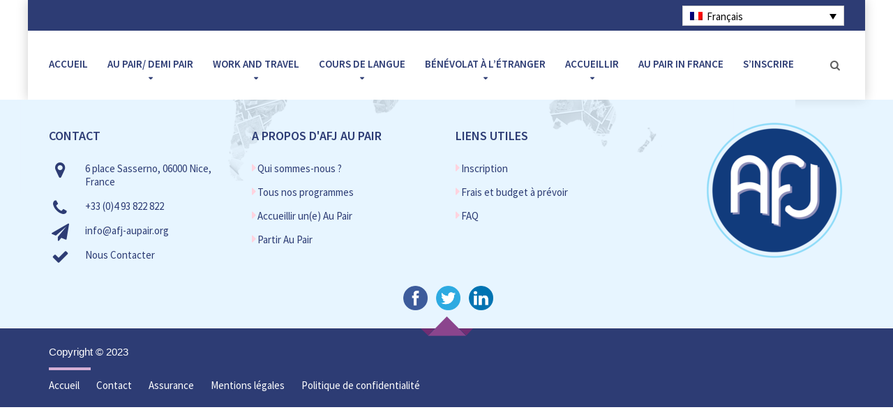

--- FILE ---
content_type: text/html; charset=UTF-8
request_url: https://www.afj-aupair.org/2016/03/
body_size: 7696
content:
<!DOCTYPE html>
<!--[if IE 8 ]>
<html class="no-js ie8" lang="fr-FR"> <![endif]-->
<!--[if IE 9 ]>
<html class="no-js ie9" lang="fr-FR"> <![endif]-->
<!--[if (gt IE 9)|!(IE)]><!-->
<html class="no-js" lang="fr-FR"> <!--<![endif]-->
<head>
<meta charset="utf-8">
<meta name="viewport" content="width=device-width, initial-scale=1.0, user-scalable=no, maximum-scale=1, shrink-to-fit=no">
<meta http-equiv="X-UA-Compatible" content="IE=edge">
<link rel="alternate" type="application/rss+xml" title="AFJ AU PAIR Feed"
href="https://www.afj-aupair.org/feed/">
<title>mars 2016 - AFJ AU PAIR</title>
<script>(function(d, s, id){
var js, fjs = d.getElementsByTagName(s)[0];
if (d.getElementById(id)) {return;}
js = d.createElement(s); js.id = id;
js.src = "//connect.facebook.net/en_US/sdk.js#xfbml=1&version=v2.6";
fjs.parentNode.insertBefore(js, fjs);
}(document, 'script', 'facebook-jssdk'));</script><link rel="alternate" hreflang="fr" href="https://www.afj-aupair.org/2016/03/" />
<link rel="alternate" hreflang="x-default" href="https://www.afj-aupair.org/2016/03/" />
<!-- This site is optimized with the Yoast SEO plugin v11.9 - https://yoast.com/wordpress/plugins/seo/ -->
<meta name="robots" content="noindex,follow"/>
<meta property="og:locale" content="fr_FR" />
<meta property="og:type" content="object" />
<meta property="og:title" content="mars 2016 - AFJ AU PAIR" />
<meta property="og:url" content="https://www.afj-aupair.org/2016/03/" />
<meta property="og:site_name" content="AFJ AU PAIR" />
<meta name="twitter:card" content="summary" />
<meta name="twitter:title" content="mars 2016 - AFJ AU PAIR" />
<script type='application/ld+json' class='yoast-schema-graph yoast-schema-graph--main'>{"@context":"https://schema.org","@graph":[{"@type":"WebSite","@id":"https://www.afj-aupair.org/#website","url":"https://www.afj-aupair.org/","name":"AFJ AU PAIR","potentialAction":{"@type":"SearchAction","target":"https://www.afj-aupair.org/?s={search_term_string}","query-input":"required name=search_term_string"}},{"@type":"CollectionPage","@id":"https://www.afj-aupair.org/2016/03/#webpage","url":"https://www.afj-aupair.org/2016/03/","inLanguage":"fr-FR","name":"mars 2016 - AFJ AU PAIR","isPartOf":{"@id":"https://www.afj-aupair.org/#website"}}]}</script>
<!-- / Yoast SEO plugin. -->
<link rel='dns-prefetch' href='//ws.sharethis.com' />
<link rel='dns-prefetch' href='//fonts.googleapis.com' />
<link rel='dns-prefetch' href='//maxcdn.bootstrapcdn.com' />
<link rel="alternate" type="application/rss+xml" title="AFJ AU PAIR &raquo; Flux" href="https://www.afj-aupair.org/feed/" />
<link rel="alternate" type="application/rss+xml" title="AFJ AU PAIR &raquo; Flux des commentaires" href="https://www.afj-aupair.org/comments/feed/" />
<link rel="stylesheet" href='//www.afj-aupair.org/wp-content/cache/wpfc-minified/q60olnc9/5wt6w.css'>
<link rel="stylesheet" href='//www.afj-aupair.org/wp-content/cache/wpfc-minified/5j055g9/5wt6w.css'>
<link rel="stylesheet" href='//www.afj-aupair.org/wp-content/cache/wpfc-minified/7z6afxi1/5wt6w.css'>
<link rel="stylesheet" href='//www.afj-aupair.org/wp-content/cache/wpfc-minified/eszj57ye/5wt6w.css'>
<link rel="stylesheet" href='//www.afj-aupair.org/wp-content/cache/wpfc-minified/88yi9u9d/5wt6w.css'>
<link rel="stylesheet" href="//fonts.googleapis.com/css?family=Indie+Flower&#038;ver=89bfdf3a2a8367587189af818c21a3c2">
<link rel="stylesheet" href="//maxcdn.bootstrapcdn.com/font-awesome/4.3.0/css/font-awesome.min.css?ver=89bfdf3a2a8367587189af818c21a3c2">
<link rel="stylesheet" href='//www.afj-aupair.org/wp-content/cache/wpfc-minified/k1nt14gn/5wt6w.css'>
<style id='wpml-legacy-dropdown-0-inline-css' type='text/css'>
.wpml-ls-statics-shortcode_actions{background-color:#eeeeee;}.wpml-ls-statics-shortcode_actions, .wpml-ls-statics-shortcode_actions .wpml-ls-sub-menu, .wpml-ls-statics-shortcode_actions a {border-color:#cdcdcd;}.wpml-ls-statics-shortcode_actions a, .wpml-ls-statics-shortcode_actions .wpml-ls-sub-menu a, .wpml-ls-statics-shortcode_actions .wpml-ls-sub-menu a:link, .wpml-ls-statics-shortcode_actions li:not(.wpml-ls-current-language) .wpml-ls-link, .wpml-ls-statics-shortcode_actions li:not(.wpml-ls-current-language) .wpml-ls-link:link {color:#444444;background-color:#ffffff;}.wpml-ls-statics-shortcode_actions a, .wpml-ls-statics-shortcode_actions .wpml-ls-sub-menu a:hover,.wpml-ls-statics-shortcode_actions .wpml-ls-sub-menu a:focus, .wpml-ls-statics-shortcode_actions .wpml-ls-sub-menu a:link:hover, .wpml-ls-statics-shortcode_actions .wpml-ls-sub-menu a:link:focus {color:#000000;background-color:#eeeeee;}.wpml-ls-statics-shortcode_actions .wpml-ls-current-language > a {color:#444444;background-color:#ffffff;}.wpml-ls-statics-shortcode_actions .wpml-ls-current-language:hover>a, .wpml-ls-statics-shortcode_actions .wpml-ls-current-language>a:focus {color:#000000;background-color:#eeeeee;}
</style>
<link rel="stylesheet" href='//www.afj-aupair.org/wp-content/cache/wpfc-minified/drunycvp/5wt6w.css'>
<link rel="stylesheet" href='//www.afj-aupair.org/wp-content/cache/wpfc-minified/32jrjq2c/5wt6w.css'>
<link rel="stylesheet" href='//www.afj-aupair.org/wp-content/cache/wpfc-minified/2c5j12hk/5wt6w.css'>
<link rel="stylesheet" href='//www.afj-aupair.org/wp-content/cache/wpfc-minified/141q6h3k/5wt6w.css'>
<link rel="stylesheet" href='//www.afj-aupair.org/wp-content/cache/wpfc-minified/fgghi99k/5wt6w.css'>
<link rel="stylesheet" href='//www.afj-aupair.org/wp-content/cache/wpfc-minified/ethxobue/5wt6w.css'>
<link rel="stylesheet" href='//www.afj-aupair.org/wp-content/cache/wpfc-minified/fgilgm9f/5wt6w.css'>
<link rel="stylesheet" href='//www.afj-aupair.org/wp-content/cache/wpfc-minified/12un1k8o/5wt6w.css'>
<link rel="stylesheet" href='//www.afj-aupair.org/wp-content/cache/wpfc-minified/km8w0jj6/5wt6w.css'>
<link rel="stylesheet" href='//www.afj-aupair.org/wp-content/cache/wpfc-minified/qt5mm7ka/5wt6w.css'>
<style id='ct_theme_3-inline-css' type='text/css'>
/* Edit Emilie Meyer 03/10/2016 */
input, button, select, textarea {
max-width: 100%;
}
.wpcf7 .row {
margin-bottom: 20px;
}
.wpcf7 .row p {
margin-bottom: 5px;
}
span.wpcf7-list-item {
display: block;
}
input.wpcf7-submit {
margin: 0 auto;
display: block;
}
.box-produits .wpb_wrapper {
background-color: white;
padding-bottom: 16px;
height: 100%;
}
.box-produits .wpb_wrapper img {
width: 100%;
height: auto;
max-width: none;
}
.box-produits .wpb_wrapper .wpb_text_column {
padding-left: 10px;
padding-right: 10px;
line-height: 1.4;
color: #5f5f5f;
}
.box-produits .wpb_text_column h4 {
text-transform: uppercase;
}
.box-produits .wpb_text_column a {
color: #5f5f5f;
}
.box-produits .wpb_text_column a:hover {
color: black;
}
.language-container {
padding-top: 8px;
text-align: right;
position: relative;
z-index: 9999;
}
.language-container #lang_sel {
text-align: left;
display:inline-block;
margin-bottom: 7px;
}
.ct-topBar--default {
background: #2d3c74;
}
.ct-topBar--default a {
color: black !important;
}
@media screen and (max-width: 767px) {
.box-produits .wpb_wrapper {
margin-bottom: 20px;
}
.box-produits .wpb_wrapper .wpb_text_column {
font-size: 13px;
}
.ct-topBar {
display: block;
}
}
/* Ajouts du 30/01/2019 */
.logo-accueil {
background-color: rgba(202, 232, 255, 0.45);
width: 140%;
height: 369px;
text-align: center;
position: relative;
left: -30px;
}
.logo-inscription {
background-color: #e5f3fd;
width: 140%;
height: 304px;
text-align: center;
position: relative;
left: -30px;
}
.page-id-4426 .ct-pageHeader .ct-pageHeader-leftSide {
text-align: center;
padding-right: 0;
}
footer {
border-top: 0 solid #fff;
color: #2D3C74 !important;
background: rgba(202, 232, 255, 0.45) url(https://www.afj-aupair.org/wp-content/uploads/2015/10/map3.png) no-repeat !important;
}
footer .widget .widget-title, footer .widget h4 {
color: #2D3C74;
}
footer .widget ul li a, footer .widget ul li a:hover {
color: #2D3C74;
}
footer .widget {
margin-bottom: -10px;
}
.widget .list-inline li a {color: #ffffff !important}
.widget .ssba {position: relative; left: 39.5%; margin-top: 20px;}
#ct-gallery div div div div a {
pointer-events: none;
cursor: default;
}
@media screen and (max-width: 990px) {
.widget .ssba{
left: -11.5%;
top: 90px;
}
}
@media screen and (max-width: 768px) {
.widget .ssba{
left: 20%;
top: 10%
}
}
@media screen and (max-width: 550px) {
.widget .ssba{
left: 17%;
top: 10%
}
}
.ct-postFooter .widget ul li a, footer .widget ul li a:hover {
color: #fff;
}
.ct-copyright {
color: #ffffff !important;
}
.navbar-nav > li .dropdown-menu {
text-align: center;
background-color: #2D3C74;
}
@media (min-width: 1200px)
.container {
width: 1165px;
}
</style>
<link rel="stylesheet" href='//www.afj-aupair.org/wp-content/cache/wpfc-minified/78kzl6jc/5wt6w.css'>
<link rel="stylesheet" href='//www.afj-aupair.org/wp-content/cache/wpfc-minified/9jn5ge1e/5wt6w.css'>
<link rel="stylesheet" href='//www.afj-aupair.org/wp-content/cache/wpfc-minified/frg9tuba/5wt6w.css'>
<link rel="stylesheet" href='//www.afj-aupair.org/wp-content/cache/wpfc-minified/1mygubbr/5wt6w.css'>
<link rel="stylesheet" href='//www.afj-aupair.org/wp-content/cache/wpfc-minified/8ya1ejbc/5wt6w.css'>
<link rel="stylesheet" href='//www.afj-aupair.org/wp-content/cache/wpfc-minified/fdg7hed0/5wt6w.css'>
<link rel="stylesheet" href='//www.afj-aupair.org/wp-content/cache/wpfc-minified/mkc3flpz/5wt6w.css'>
<link rel="stylesheet" href='//www.afj-aupair.org/wp-content/cache/wpfc-minified/m8c3ldog/5wt6w.css'>
<link rel="stylesheet" href='//www.afj-aupair.org/wp-content/cache/wpfc-minified/78010pso/5wt6w.css'>
<link rel="stylesheet" href='//www.afj-aupair.org/wp-content/cache/wpfc-minified/1qfkpk0u/5wt6w.css'>
<link rel="stylesheet" href='//www.afj-aupair.org/wp-content/cache/wpfc-minified/f6df3wj1/5wt6w.css'>
<link rel="stylesheet" href='//www.afj-aupair.org/wp-content/cache/wpfc-minified/lcp7twgx/5wt6w.css'>
<link rel="stylesheet" href='//www.afj-aupair.org/wp-content/cache/wpfc-minified/q4xl5a6r/5wt6w.css'>
<script type='text/javascript' src='https://www.afj-aupair.org/wp-includes/js/jquery/jquery.js?ver=1.12.4-wp'></script>
<script type='text/javascript' src='https://www.afj-aupair.org/wp-includes/js/jquery/jquery-migrate.min.js?ver=1.4.1'></script>
<script id='st_insights_js' type='text/javascript' src='https://ws.sharethis.com/button/st_insights.js?publisher=4d48b7c5-0ae3-43d4-bfbe-3ff8c17a8ae6&#038;product=simpleshare'></script>
<script type='text/javascript' src='https://www.afj-aupair.org/wp-content/plugins/sitepress-multilingual-cms/templates/language-switchers/legacy-dropdown/script.min.js?ver=1'></script>
<script type='text/javascript' src='https://www.afj-aupair.org/wp-content/plugins/pw-vc-box-post-layout1/js/slick-slider/jquery.bxslider.js?ver=89bfdf3a2a8367587189af818c21a3c2'></script>
<script type='text/javascript' src='https://www.afj-aupair.org/wp-content/plugins/pw-vc-box-post-layout1/js/lightbox/lightbox-2.6.min.js?ver=89bfdf3a2a8367587189af818c21a3c2'></script>
<script type='text/javascript' src='https://www.afj-aupair.org/wp-content/themes/macaroon/theme/plugin/css-animate/assets/js/jquery.appear.min.js?ver=89bfdf3a2a8367587189af818c21a3c2'></script>
<link rel='https://api.w.org/' href='https://www.afj-aupair.org/wp-json/' />
<link rel="EditURI" type="application/rsd+xml" title="RSD" href="https://www.afj-aupair.org/xmlrpc.php?rsd" />
<link rel="wlwmanifest" type="application/wlwmanifest+xml" href="https://www.afj-aupair.org/wp-includes/wlwmanifest.xml" /> 
<meta name="generator" content="WPML ver:4.6.13 stt:1,4;" />
<script>var ms_grabbing_curosr = 'https://www.afj-aupair.org/wp-content/plugins/master-slider/public/assets/css/common/grabbing.cur', ms_grab_curosr = 'https://www.afj-aupair.org/wp-content/plugins/master-slider/public/assets/css/common/grab.cur';</script>
<meta name="generator" content="MasterSlider 3.10.0 - Responsive Touch Image Slider | avt.li/msf" />
<script type="text/javascript">
(function(url){
if(/(?:Chrome\/26\.0\.1410\.63 Safari\/537\.31|WordfenceTestMonBot)/.test(navigator.userAgent)){ return; }
var addEvent = function(evt, handler) {
if (window.addEventListener) {
document.addEventListener(evt, handler, false);
} else if (window.attachEvent) {
document.attachEvent('on' + evt, handler);
}
};
var removeEvent = function(evt, handler) {
if (window.removeEventListener) {
document.removeEventListener(evt, handler, false);
} else if (window.detachEvent) {
document.detachEvent('on' + evt, handler);
}
};
var evts = 'contextmenu dblclick drag dragend dragenter dragleave dragover dragstart drop keydown keypress keyup mousedown mousemove mouseout mouseover mouseup mousewheel scroll'.split(' ');
var logHuman = function() {
if (window.wfLogHumanRan) { return; }
window.wfLogHumanRan = true;
var wfscr = document.createElement('script');
wfscr.type = 'text/javascript';
wfscr.async = true;
wfscr.src = url + '&r=' + Math.random();
(document.getElementsByTagName('head')[0]||document.getElementsByTagName('body')[0]).appendChild(wfscr);
for (var i = 0; i < evts.length; i++) {
removeEvent(evts[i], logHuman);
}
};
for (var i = 0; i < evts.length; i++) {
addEvent(evts[i], logHuman);
}
})('//www.afj-aupair.org/?wordfence_lh=1&hid=EB81227369A69A6347B258C83D10629E');
</script><link rel="apple-touch-icon" href="https://www.afj-aupair.org/wp-content/uploads/2016/01/5343.211-e1452081039321.png" /><!--[if lte IE 9]><link rel="stylesheet" type="text/css" href='//www.afj-aupair.org/wp-content/cache/wpfc-minified/o8fkp0w/5wt6w.css' media="screen"><![endif]--><link rel="icon" href="https://www.afj-aupair.org/wp-content/uploads/2021/01/cropped-LOGO-AFJ-WEB-512x512-32x32.png" sizes="32x32" />
<link rel="icon" href="https://www.afj-aupair.org/wp-content/uploads/2021/01/cropped-LOGO-AFJ-WEB-512x512-192x192.png" sizes="192x192" />
<link rel="apple-touch-icon-precomposed" href="https://www.afj-aupair.org/wp-content/uploads/2021/01/cropped-LOGO-AFJ-WEB-512x512-180x180.png" />
<meta name="msapplication-TileImage" content="https://www.afj-aupair.org/wp-content/uploads/2021/01/cropped-LOGO-AFJ-WEB-512x512-270x270.png" />
<noscript><style type="text/css"> .wpb_animate_when_almost_visible { opacity: 1; }</style></noscript><style type="text/css">/** Mega Menu CSS: fs **/</style>
<!--[if lt IE 9]>
<script src="https://www.afj-aupair.org/wp-content/themes/macaroon/assets/bootstrap/js/html5shiv.js"></script>
<script src="https://www.afj-aupair.org/wp-content/themes/macaroon/assets/bootstrap/js/respond.min.js"></script>
<![endif]-->
</head>
<body class="archive date _masterslider _ms_version_3.10.0 top-navbar cssAnimate  boxed wpb-js-composer js-comp-ver-5.7 vc_responsive">
<nav class="ct-menuMobile">
<ul id="nav" class="ct-menuMobile-navbar"><li class="menu-accueil"><a title="Séjours Au Pair, culturels et linguistiques" href="https://www.afj-aupair.org">Accueil</a></li>
<li class="dropdown menu-au-pair-demi-pair"><a  title="Devenir Au Pair/Demi-Pair">Au Pair/ Demi Pair</a>
<ul class="dropdown-menu unstyled">
<li class="dropdown-submenu menu-partir-au-pair"><a>Partir Au pair</a>
<ul class="dropdown-menu unstyled">
<li class="menu-europe"><a title="Au Pair en Angleterre, Irlande, Espagne&#8230;" href="https://www.afj-aupair.org/partir-au-pair-en-europe/">Europe</a></li>
<li class="menu-etats-unis"><a title="Au Pair in America &#8211; USA" href="https://www.afj-aupair.org/partir-au-pair-in-america/">Etats-Unis</a></li>
<li class="menu-australie"><a title="Au Pair en Australie" href="https://www.afj-aupair.org/partir-au-pair-en-australie/">Australie</a></li>
<li class="menu-nouvelle-zelande"><a title="Au Pair en Nouvelle-Zélande " href="https://www.afj-aupair.org/partir-au-pair-en-nouvelle-zelande/">Nouvelle-Zélande</a></li>
</ul>
</li>
<li class="dropdown-submenu menu-partir-demi-pair"><a>Partir Demi-Pair</a>
<ul class="dropdown-menu unstyled">
<li class="menu-irlande"><a title="Demi-Pair en Irlande" href="https://www.afj-aupair.org/partir-demi-pair-en-irlande/">Irlande</a></li>
<li class="menu-australie"><a title="Demi-Pair en Australie" href="https://www.afj-aupair.org/partir-demi-pair-en-australie-2/">Australie</a></li>
<li class="menu-espagne"><a href="https://www.afj-aupair.org/partir-demi-pair-en-espagne-3/">Espagne</a></li>
</ul>
</li>
</ul>
</li>
<li class="dropdown menu-work-and-travel"><a  title="Jobs à l&rsquo;étranger">Work And Travel</a>
<ul class="dropdown-menu unstyled">
<li class="dropdown-submenu menu-travail-a-la-ferme"><a>Travail à la ferme</a>
<ul class="dropdown-menu unstyled">
<li class="menu-australie"><a title="Job à la ferme en Australie" href="https://www.afj-aupair.org/travail-a-la-ferme-en-australie/">Australie</a></li>
<li class="menu-nouvelle-zelande"><a title="Job à la ferme en Nouvelle-Zélande" href="https://www.afj-aupair.org/travail-a-la-ferme-en-nouvelle-zelande/">Nouvelle-Zélande</a></li>
</ul>
</li>
</ul>
</li>
<li class="dropdown menu-cours-de-langue"><a  title="Séjours linguistiques &#8211; Anglais">Cours De Langue</a>
<ul class="dropdown-menu unstyled">
<li class="dropdown-submenu menu-angleterre"><a>Angleterre</a>
<ul class="dropdown-menu unstyled">
<li class="menu-cours-danglais"><a title="Cours d&rsquo;anglais intensifs &#8211; UK" href="https://www.afj-aupair.org/cours-danglais-angleterre/">Cours d&rsquo;anglais</a></li>
</ul>
</li>
<li class="dropdown-submenu menu-irlande"><a>Irlande</a>
<ul class="dropdown-menu unstyled">
<li class="menu-cours-danglais"><a title="Cours d&rsquo;anglais intensifs en Irlande" href="https://www.afj-aupair.org/cours-danglais-en-irlande/">Cours d&rsquo;anglais</a></li>
</ul>
</li>
<li class="dropdown-submenu menu-canada"><a>Canada</a>
<ul class="dropdown-menu unstyled">
<li class="menu-cours-danglais"><a title="Cours d&rsquo;anglais intensifs &#8211; Vancouver / Toronto" href="https://www.afj-aupair.org/cours-d-anglais-au-canada/">Cours d&rsquo;anglais</a></li>
<li class="menu-cours-danglais-stage"><a title="Cours d&rsquo;anglais + stage en entreprise &#8211; Vancouver/Toronto" href="https://www.afj-aupair.org/cours-danglais-stage-canada/">Cours d&rsquo;anglais + Stage</a></li>
</ul>
</li>
</ul>
</li>
<li class="dropdown menu-benevolat-a-letranger"><a  title="Travailler bénévolement à l&rsquo;étranger">Bénévolat à L&rsquo;étranger</a>
<ul class="dropdown-menu unstyled">
<li class="menu-afrique-du-sud"><a title="Volontariat en Afrique du Sud" href="https://www.afj-aupair.org/volontariat-afrique-du-sud/">Afrique du Sud</a></li>
</ul>
</li>
<li class="dropdown menu-accueillir"><a  title="Famille d&rsquo;accueil">Accueillir</a>
<ul class="dropdown-menu unstyled">
<li class="menu-accueillir-une-au-pair"><a title="Famille d&rsquo;accueil Au Pair, en France" href="https://www.afj-aupair.org/accueillir-un-au-pair/">Accueillir un(e) Au Pair</a></li>
</ul>
</li>
<li class="menu-au-pair-in-france"><a href="https://www.afj-aupair.org/become-au-pair-in-france/">Au Pair in France</a></li>
<li class="menu-sinscrire"><a title="Dossier d&rsquo;inscription" href="https://www.afj-aupair.org/inscription/">S&rsquo;inscrire</a></li>
</ul></nav>
<div id="ct-js-wrapper" class="ct-pageWrapper">
<div class="ct-navbarMobile ct-navbarMobile--inverse">
<button type="button" class="navbar-toggle">
<span class="sr-only">Toggle navigation</span>
<span class="icon-bar"></span>
<span class="icon-bar"></span>
<span class="icon-bar"></span>
</button>
<a class="navbar-brand"
href="https://www.afj-aupair.org">     </a>
</div>
<div class="ct-topBar ct-topBar--default">
<div class="container">
<div class="language-container">
<div
class="wpml-ls-statics-shortcode_actions wpml-ls wpml-ls-legacy-dropdown js-wpml-ls-legacy-dropdown" id="lang_sel">
<ul>
<li tabindex="0" class="wpml-ls-slot-shortcode_actions wpml-ls-item wpml-ls-item-fr wpml-ls-current-language wpml-ls-first-item wpml-ls-last-item wpml-ls-item-legacy-dropdown">
<a href="#" class="js-wpml-ls-item-toggle wpml-ls-item-toggle lang_sel_sel icl-fr">
<img
class="wpml-ls-flag iclflag"
src="https://www.afj-aupair.org/wp-content/plugins/sitepress-multilingual-cms/res/flags/fr.png"
alt=""
width=18
height=12
/><span class="wpml-ls-native icl_lang_sel_native">Français</span></a>
<ul class="wpml-ls-sub-menu">
</ul>
</li>
</ul>
</div>
<div class="clearfix"></div>
</div>            
</div>
</div>        <nav
class="navbar navbar-default navbar"
role="navigation">
<div class="container">
<!-- Brand and toggle get grouped for better mobile display -->
<ul id="nav" class="nav navbar-nav yamm"><li class="menu-accueil"><a title="Séjours Au Pair, culturels et linguistiques" href="https://www.afj-aupair.org">Accueil</a></li>
<li class="dropdown menu-au-pair-demi-pair"><a  title="Devenir Au Pair/Demi-Pair">Au Pair/ Demi Pair</a>
<ul class="dropdown-menu unstyled">
<li class="dropdown-submenu menu-partir-au-pair"><a>Partir Au pair</a>
<ul class="dropdown-menu unstyled">
<li class="menu-europe"><a title="Au Pair en Angleterre, Irlande, Espagne&#8230;" href="https://www.afj-aupair.org/partir-au-pair-en-europe/">Europe</a></li>
<li class="menu-etats-unis"><a title="Au Pair in America &#8211; USA" href="https://www.afj-aupair.org/partir-au-pair-in-america/">Etats-Unis</a></li>
<li class="menu-australie"><a title="Au Pair en Australie" href="https://www.afj-aupair.org/partir-au-pair-en-australie/">Australie</a></li>
<li class="menu-nouvelle-zelande"><a title="Au Pair en Nouvelle-Zélande " href="https://www.afj-aupair.org/partir-au-pair-en-nouvelle-zelande/">Nouvelle-Zélande</a></li>
</ul>
</li>
<li class="dropdown-submenu menu-partir-demi-pair"><a>Partir Demi-Pair</a>
<ul class="dropdown-menu unstyled">
<li class="menu-irlande"><a title="Demi-Pair en Irlande" href="https://www.afj-aupair.org/partir-demi-pair-en-irlande/">Irlande</a></li>
<li class="menu-australie"><a title="Demi-Pair en Australie" href="https://www.afj-aupair.org/partir-demi-pair-en-australie-2/">Australie</a></li>
<li class="menu-espagne"><a href="https://www.afj-aupair.org/partir-demi-pair-en-espagne-3/">Espagne</a></li>
</ul>
</li>
</ul>
</li>
<li class="dropdown menu-work-and-travel"><a  title="Jobs à l&rsquo;étranger">Work And Travel</a>
<ul class="dropdown-menu unstyled">
<li class="dropdown-submenu menu-travail-a-la-ferme"><a>Travail à la ferme</a>
<ul class="dropdown-menu unstyled">
<li class="menu-australie"><a title="Job à la ferme en Australie" href="https://www.afj-aupair.org/travail-a-la-ferme-en-australie/">Australie</a></li>
<li class="menu-nouvelle-zelande"><a title="Job à la ferme en Nouvelle-Zélande" href="https://www.afj-aupair.org/travail-a-la-ferme-en-nouvelle-zelande/">Nouvelle-Zélande</a></li>
</ul>
</li>
</ul>
</li>
<li class="dropdown menu-cours-de-langue"><a  title="Séjours linguistiques &#8211; Anglais">Cours De Langue</a>
<ul class="dropdown-menu unstyled">
<li class="dropdown-submenu menu-angleterre"><a>Angleterre</a>
<ul class="dropdown-menu unstyled">
<li class="menu-cours-danglais"><a title="Cours d&rsquo;anglais intensifs &#8211; UK" href="https://www.afj-aupair.org/cours-danglais-angleterre/">Cours d&rsquo;anglais</a></li>
</ul>
</li>
<li class="dropdown-submenu menu-irlande"><a>Irlande</a>
<ul class="dropdown-menu unstyled">
<li class="menu-cours-danglais"><a title="Cours d&rsquo;anglais intensifs en Irlande" href="https://www.afj-aupair.org/cours-danglais-en-irlande/">Cours d&rsquo;anglais</a></li>
</ul>
</li>
<li class="dropdown-submenu menu-canada"><a>Canada</a>
<ul class="dropdown-menu unstyled">
<li class="menu-cours-danglais"><a title="Cours d&rsquo;anglais intensifs &#8211; Vancouver / Toronto" href="https://www.afj-aupair.org/cours-d-anglais-au-canada/">Cours d&rsquo;anglais</a></li>
<li class="menu-cours-danglais-stage"><a title="Cours d&rsquo;anglais + stage en entreprise &#8211; Vancouver/Toronto" href="https://www.afj-aupair.org/cours-danglais-stage-canada/">Cours d&rsquo;anglais + Stage</a></li>
</ul>
</li>
</ul>
</li>
<li class="dropdown menu-benevolat-a-letranger"><a  title="Travailler bénévolement à l&rsquo;étranger">Bénévolat à L&rsquo;étranger</a>
<ul class="dropdown-menu unstyled">
<li class="menu-afrique-du-sud"><a title="Volontariat en Afrique du Sud" href="https://www.afj-aupair.org/volontariat-afrique-du-sud/">Afrique du Sud</a></li>
</ul>
</li>
<li class="dropdown menu-accueillir"><a  title="Famille d&rsquo;accueil">Accueillir</a>
<ul class="dropdown-menu unstyled">
<li class="menu-accueillir-une-au-pair"><a title="Famille d&rsquo;accueil Au Pair, en France" href="https://www.afj-aupair.org/accueillir-un-au-pair/">Accueillir un(e) Au Pair</a></li>
</ul>
</li>
<li class="menu-au-pair-in-france"><a href="https://www.afj-aupair.org/become-au-pair-in-france/">Au Pair in France</a></li>
<li class="menu-sinscrire"><a title="Dossier d&rsquo;inscription" href="https://www.afj-aupair.org/inscription/">S&rsquo;inscrire</a></li>
</ul>
<!-- /.navbar-collapse -->
<div class="pull-right">
<a href="#" id="showHeaderSearch" class="hidden-xs"><i class="fa fa-search"></i></a>
</div>
</div>
<!-- / container -->
<div class="clearfix visible-xs"></div>
<form action="https://www.afj-aupair.org/" class="header-search" role="form"
style="display:none;">
<fieldset>
<div class="container">
<div class="form-group">
<input type="text" class="form-control"
value=""
name="s" placeholder="Type to search...">
</div>
<button type="submit"><i class="fa fa-search"></i></button>
</div>
</fieldset>
</form>
</nav>
<a class="ct-scrollUpButton ct-js-btnScrollUp" href="#"><span class="ct-sectionButton-circle"><i
class="fa fa-angle-up"></i></span></a>
<!--container open (base)!-->
<div class="container"><!--content start (base)!--><!--container!--></div>
<!--content end (base)!--><!--container close (base)!--></div>
<footer class="ct-u-paddingTop30">
<div class="container">
<div class="row">
<div class="col-sm-6  col-md-3"><div class="widget-1 widget-first widget list_icon"><div class="widget-inner"><h4 class="text-uppercase">CONTACT</h4><ul class="list-unstyled ct-contactList"> <li><i class="fa fa-fw fa-fw fa-map-marker ct-js-color"  ></i>
6 place Sasserno, 06000 Nice, France 
</li>
<li><i class="fa fa-fw fa-fw fa-phone ct-js-color"  ></i>
+33 (0)4 93 822 822 
</li>
<li><i class="fa fa-fw fa-fw fa-send ct-js-color"  ></i>
<a href="mailto:info@afj-aupair.org%20" >info@afj-aupair.org </a>
</li> <li><i class="fa fa-fw fa-fa fa-check ct-js-color"  ></i>
<a href="https://www.afj-aupair.org/contact/" >Nous Contacter</a>
</li></ul></div></div></div><div class="col-sm-6  col-md-3"><div class="widget-1 widget-first widget list_simple"><div class="widget-inner"><h4 class="text-uppercase">A PROPOS D'AFJ AU PAIR</h4><ul class="list-unstyled ct-list-arrowWhite"> <li><a href="https://www.afj-aupair.org/qui-sommes-nous/" >Qui sommes-nous ?</a></li> <li><a href="https://www.afj-aupair.org/tous-nos-programmes/" >Tous nos programmes</a></li> <li><a href="https://www.afj-aupair.org/accueillir-un-au-pair/" >Accueillir un(e) Au Pair</a></li> <li><a href="https://www.afj-aupair.org/partir-au-pair-a-letranger/" >Partir Au Pair</a></li></ul></div></div><div class="widget-3 widget-last widget widget_ssba_widget"><div class="widget-inner"><!-- Simple Share Buttons Adder (7.6.21) simplesharebuttons.com --><div class="ssba-classic-2 ssba ssbp-wrap left ssbp--theme-1"><div style="text-align:left"><a data-site="" class="ssba_facebook_share" href="http://www.facebook.com/sharer.php?u=https://www.afj-aupair.org/2016/03/"  target="_blank" ><img src="https://www.afj-aupair.org/wp-content/plugins/simple-share-buttons-adder/buttons/somacro/facebook.png" style="width: 35px;" title="Facebook" class="ssba ssba-img" alt="Share on Facebook" /><div title="Facebook" class="ssbp-text">Facebook</div></a><a data-site="" class="ssba_twitter_share" href="http://twitter.com/share?url=https://www.afj-aupair.org/2016/03/&amp;text=Inscrivez-vous%20d%C3%A8s%20maintenant%20pour%20un%20d%C3%A9part%20cet%20%C3%A9t%C3%A9%20"  target=&quot;_blank&quot; ><img src="https://www.afj-aupair.org/wp-content/plugins/simple-share-buttons-adder/buttons/somacro/twitter.png" style="width: 35px;" title="Twitter" class="ssba ssba-img" alt="Tweet about this on Twitter" /><div title="Twitter" class="ssbp-text">Twitter</div></a><a data-site="linkedin" class="ssba_linkedin_share ssba_share_link" href="http://www.linkedin.com/shareArticle?mini=true&amp;url=https://www.afj-aupair.org/2016/03/"  target=&quot;_blank&quot; ><img src="https://www.afj-aupair.org/wp-content/plugins/simple-share-buttons-adder/buttons/somacro/linkedin.png" style="width: 35px;" title="LinkedIn" class="ssba ssba-img" alt="Share on LinkedIn" /><div title="Linkedin" class="ssbp-text">Linkedin</div></a></div></div></div></div></div><div class="col-sm-6  col-md-3"><div class="widget-1 widget-first widget list_simple"><div class="widget-inner"><h4 class="text-uppercase">LIENS UTILES</h4><ul class="list-unstyled ct-list-arrowWhite"> <li><a href="https://www.afj-aupair.org/inscription/%20" >Inscription</a></li> <li><a href="https://www.afj-aupair.org/nos-tarifs/" >Frais et budget à prévoir</a></li> <li><a href="https://www.afj-aupair.org/foire-aux-questions" >FAQ</a></li></ul></div></div></div><div class="col-sm-6  col-md-3"><div class="widget-1 widget-first widget img"><div class="widget-inner"><a href="https://www.afj-aupair.org/" target="_self"><div  class="text-right ct-u-paddingTop60">
<img alt="Image Alternative Text" src="https://www.afj-aupair.org/wp-content/uploads/2021/01/LOGO-Widget-200x200.png">
</div></a></div></div></div>        </div>
</div>
<div class="ct-postFooter ct-u-paddingTop20 ct-u-paddingBottom10 ct-u-marginTop30">
<div class="container">
<div class="row">
<div class="col-sm-6">
<div class="widget-1 widget-first widget widget_text"><div class="widget-inner">			<div class="textwidget"><div class="widget-1 widget-first widget copyright">
<div class="widget-inner">
<span class="ct-copyright">Copyright © 2023</span>
</div>
</div></div>
</div></div><div class="widget-2 widget-last widget widget_nav_menu"><div class="widget-inner"><ul class="list-unstyled list-inline"><li class="menu-accueil"><a href="https://www.afj-aupair.org/">Accueil</a></li>
<li class="menu-contact"><a href="https://www.afj-aupair.org/contact/">Contact</a></li>
<li class="menu-assurance"><a href="https://www.afj-aupair.org/assurance/">Assurance</a></li>
<li class="menu-mentions-legales"><a href="https://www.afj-aupair.org/mentions-legales/">Mentions légales</a></li>
<li class="menu-politique-de-confidentialite"><a href="https://www.afj-aupair.org/politiquedeconfidentialite/">Politique de confidentialité</a></li>
</ul></div></div>                </div>
<div class="col-sm-6">
<div class="widget-1 widget-first widget img"><div class="widget-inner"></div></div>                </div>
</div>
</div>
</div>
</footer>    
</div>
<link rel="stylesheet" href='//www.afj-aupair.org/wp-content/cache/wpfc-minified/etm067rt/5wt6w.css'>
<style id='simple-share-buttons-adder-ssba-inline-css' type='text/css'>
.ssba {
}
.ssba img
{
width: 35px !important;
padding: 6px;
border:  0;
box-shadow: none !important;
display: inline !important;
vertical-align: middle;
box-sizing: unset;
}
.ssba-classic-2 .ssbp-text {
display: none!important;
}
.ssba .fb-save
{
padding: 6px;
line-height: 30px; }
.ssba, .ssba a
{
text-decoration:none;
background: none;
font-family: Indie Flower;
font-size: 20px;
color: #ffffff!important;
font-weight: bold;
}
#ssba-bar-2 .ssbp-bar-list {
max-width: 48px!important;;
}
#ssba-bar-2 .ssbp-bar-list li a {height: 48px!important; width: 48px!important; 
}
#ssba-bar-2 .ssbp-bar-list li a:hover {
}
#ssba-bar-2 .ssbp-bar-list li a::before {line-height: 48px!important;; font-size: 18px;}
#ssba-bar-2 .ssbp-bar-list li a:hover::before {}
#ssba-bar-2 .ssbp-bar-list li {
margin: 0px 0!important;
}@media only screen and ( max-width: 750px ) {
#ssba-bar-2 {
display: block;
}
}
@font-face {
font-family: 'ssbp';
src:url('https://www.afj-aupair.org/wp-content/plugins/simple-share-buttons-adder/fonts/ssbp.eot?xj3ol1');
src:url('https://www.afj-aupair.org/wp-content/plugins/simple-share-buttons-adder/fonts/ssbp.eot?#iefixxj3ol1') format('embedded-opentype'),
url('https://www.afj-aupair.org/wp-content/plugins/simple-share-buttons-adder/fonts/ssbp.woff?xj3ol1') format('woff'),
url('https://www.afj-aupair.org/wp-content/plugins/simple-share-buttons-adder/fonts/ssbp.ttf?xj3ol1') format('truetype'),
url('https://www.afj-aupair.org/wp-content/plugins/simple-share-buttons-adder/fonts/ssbp.svg?xj3ol1#ssbp') format('svg');
font-weight: normal;
font-style: normal;
/* Better Font Rendering =========== */
-webkit-font-smoothing: antialiased;
-moz-osx-font-smoothing: grayscale;
}
</style>
<script type='text/javascript'>
/* <![CDATA[ */
var wpcf7 = {"apiSettings":{"root":"https:\/\/www.afj-aupair.org\/wp-json\/contact-form-7\/v1","namespace":"contact-form-7\/v1"}};
/* ]]> */
</script>
<script type='text/javascript' src='https://www.afj-aupair.org/wp-content/plugins/contact-form-7/includes/js/scripts.js?ver=5.1.7'></script>
<script type='text/javascript' src='https://www.afj-aupair.org/wp-content/plugins/honeypot/includes/js/wpa.js?ver=2.1.14'></script>
<script type='text/javascript'>
wpa_field_info = {"wpa_field_name":"cupcnl7131","wpa_field_value":870063,"wpa_add_test":"no"}
</script>
<script type='text/javascript' src='https://www.afj-aupair.org/wp-content/plugins/simple-share-buttons-adder/js/ssba.js?ver=89bfdf3a2a8367587189af818c21a3c2'></script>
<script type='text/javascript'>
Main.boot( [] );
</script>
<script type='text/javascript' src='https://www.afj-aupair.org/wp-content/themes/macaroon/assets/js/onepager/jquery.pagescroller.lite.js'></script>
<script type='text/javascript' src='https://www.afj-aupair.org/wp-content/themes/macaroon/assets/js/device.min.js'></script>
<script type='text/javascript' src='https://www.afj-aupair.org/wp-content/themes/macaroon/assets/js/snap.min.js'></script>
<script type='text/javascript' src='https://www.afj-aupair.org/wp-content/themes/macaroon/assets/js/select2.js'></script>
<script type='text/javascript' src='https://www.afj-aupair.org/wp-content/themes/macaroon/assets/js/masonry.min.js'></script>
<script type='text/javascript' src='https://www.afj-aupair.org/wp-content/themes/macaroon/assets/js/blog/init.js'></script>
<script type='text/javascript' src='https://www.afj-aupair.org/wp-content/themes/macaroon/assets/js/prettyPhoto/jquery.prettyPhoto.js'></script>
<script type='text/javascript' src='https://www.afj-aupair.org/wp-content/themes/macaroon/assets/js/prettyPhoto/jquery.prettyPhoto.init.js'></script>
<script type='text/javascript' src='https://www.afj-aupair.org/wp-content/themes/macaroon/assets/js/plugins.js'></script>
<script type='text/javascript' src='https://www.afj-aupair.org/wp-content/themes/macaroon/assets/js/main.js'></script>
<script type='text/javascript' src='https://www.afj-aupair.org/wp-includes/js/hoverIntent.min.js?ver=1.8.1'></script>
<script type='text/javascript'>
/* <![CDATA[ */
var megamenu = {"timeout":"300","interval":"100"};
/* ]]> */
</script>
<script type='text/javascript' src='https://www.afj-aupair.org/wp-content/plugins/megamenu/js/maxmegamenu.js?ver=3.2.2'></script>
<script type='text/javascript' src='https://www.afj-aupair.org/wp-includes/js/wp-embed.min.js?ver=89bfdf3a2a8367587189af818c21a3c2'></script>
</body>
</html><!-- WP Fastest Cache file was created in 0.54895615577698 seconds, on 12-04-25 4:26:01 -->

--- FILE ---
content_type: text/css
request_url: https://www.afj-aupair.org/wp-content/cache/wpfc-minified/q60olnc9/5wt6w.css
body_size: 1781
content:
.jp-jplayer *, .jp-audio * {
padding: 0;
margin: 0;
outline: none;
-webkit-box-sizing: border-box;
-moz-box-sizing: border-box;
box-sizing: border-box;
-webkit-transition-property: background-color, border-color, color, opacity;
-webkit-transition-timing-function: linear;
-webkit-transition-duration: 0.15s;
-khtml-transition-property: background-color, border-color, color, opacity;
-khtml-transition-timing-function: linear;
-khtml-transition-duration: 0.15s;
-moz-transition-property: background-color, border-color, color, opacity;
-moz-transition-timing-function: linear;
-moz-transition-duration: 0.15s;
-o-transition-property: background-color, border-color, color, opacity;
-o-transition-timing-function: linear;
-o-transition-duration: 0.15s;
transition-property: background-color, border-color, color, opacity;
transition-timing-function: linear;
transition-duration: 0.15s;
} .jp-jplayer {
width: 0px;
height: 0px;
background-color: #000000;
max-width:100%;
}
.jp-audio {
margin: 0;
max-width: 100%;
padding: 0;
font-size: 1em;
font-family: "Helvetica Neue", Helvetica, Arial, "Nimbus Sans L", sans-serif;
color: #fff;
line-height: 1.6;
}
.jp-audio a {
text-decoration: none;
color: #d2d6db;
}
.jp-audio a:hover {
color: #ffffff;
}
.jp-interface {
position: relative;
height: 30px;
width: 100%;
background-color: #222222;
background-repeat: repeat-x;
background-image: -khtml-gradient(linear, left top, left bottom, from(#3a3b3c), to(#222222));
background-image: -moz-linear-gradient(#3a3b3c, #222222);
background-image: -ms-linear-gradient(#3a3b3c, #222222);
background-image: -webkit-gradient(linear, left top, left bottom, color-stop(0%, #3a3b3c), color-stop(100%, #222222));
background-image: -webkit-linear-gradient(#3a3b3c, #222222);
background-image: -o-linear-gradient(#3a3b3c, #222222);
filter: progid:DXImageTransform.Microsoft.gradient(startColorstr='#3a3b3c', endColorstr='#222222', GradientType=0);
-ms-filter: "progid:DXImageTransform.Microsoft.gradient(startColorstr='#3a3b3c', endColorstr='#222222', GradientType=0)";
background-image: linear-gradient(#3a3b3c, #222222);
-webkit-box-shadow: 0px 1px 1px rgba(0, 0, 0, 0.5);
-khtml-box-shadow: 0px 1px 1px rgba(0, 0, 0, 0.5);
-moz-box-shadow: 0px 1px 1px rgba(0, 0, 0, 0.5);
-o-box-shadow: 0px 1px 1px rgba(0, 0, 0, 0.5);
box-shadow: 0px 1px 1px rgba(0, 0, 0, 0.5);
-webkit-border-radius: 3px;
-khtml-border-radius: 3px;
-moz-border-radius: 3px;
-o-border-radius: 3px;
border-radius: 3px;
} .jp-controls {
float: left;
width: 30px;
height: 30px;
list-style-type: none;
padding: 0;
margin: 0;
z-index: 100;
}
.jp-controls:after {
content: " ";
position: absolute;
top: 0;
left: 30px;
width: 0;
height: 30px;
border-left: 1px solid #242526;
border-right: 1px solid #323334;
}
.jp-controls li {
float: left;
}
.jp-controls a {
position: absolute;
overflow: hidden;
text-indent: -9999px;
}
.jp-play,
.jp-pause,
.jp-mute,
.jp-unmute {
z-index: 1;
outline: none;
width: 30px;
height: 30px;
background-position: 10px center;
background-repeat: no-repeat;
}
.jp-play:hover,
.jp-pause:hover,
.jp-mute:hover,
.jp-unmute:hover {
}
.jp-play {
background-image: url(//www.afj-aupair.org/wp-content/themes/macaroon/assets/images/jplayer/play.png);
}
@media all and (-webkit-min-device-pixel-ratio: 1.5) {
.jp-play {
background-image: url(//www.afj-aupair.org/wp-content/themes/macaroon/assets/images/jplayer/play@2x.png);
background-size: auto auto;
}
}
.jp-pause {
display: none;
background-image: url(//www.afj-aupair.org/wp-content/themes/macaroon/assets/images/jplayer/pause.png);
}
@media all and (-webkit-min-device-pixel-ratio: 1.5) {
.jp-pause {
background-image: url(//www.afj-aupair.org/wp-content/themes/macaroon/assets/images/jplayer/pause@2x.png);
background-size: auto auto;
}
}
.jp-mute,
.jp-unmute {
display: block;
position: absolute;
top: 0;
right: 55px;
}
.jp-mute {
background-image: url(//www.afj-aupair.org/wp-content/themes/macaroon/assets/images/jplayer/mute-off.png);
}
@media all and (-webkit-min-device-pixel-ratio: 1.5) {
.jp-mute {
background-image: url(//www.afj-aupair.org/wp-content/themes/macaroon/assets/images/jplayer/mute-off@2x.png);
background-size: auto auto;
}
}
.jp-unmute {
background-image: url(//www.afj-aupair.org/wp-content/themes/macaroon/assets/images/jplayer/mute-on.png);
}
@media all and (-webkit-min-device-pixel-ratio: 1.5) {
.jp-unmute {
background-image: url(//www.afj-aupair.org/wp-content/themes/macaroon/assets/images/jplayer/mute-on@2x.png);
background-size: auto auto;
}
} .jp-progress {
position: absolute;
padding: 0 95px 0 40px;
margin-top: 12px;
margin-bottom: 12px;
margin-left: 0;
margin-right: 0;
width: 100%;
height: 7px;
}
.jp-seek-bar,
.jp-play-bar {
width: 0px;
height: 5px;
-webkit-border-radius: 1px;
-khtml-border-radius: 1px;
-moz-border-radius: 1px;
-o-border-radius: 1px;
border-radius: 1px;
}
.jp-seek-bar {
cursor: pointer;
position: relative;
z-index: 999;
background: #464849;
}
.jp-seek-bar:before {
content: " ";
display: block;
background: transparent;
border: 1px solid;
border-color: #212424 #262929 #262929;
height: 5px;
width: 100%;
position: relative;
top: -1px;
left: -1px;
-webkit-box-shadow: 0 1px 1px rgba(255, 255, 255, 0.1);
-khtml-box-shadow: 0 1px 1px rgba(255, 255, 255, 0.1);
-moz-box-shadow: 0 1px 1px rgba(255, 255, 255, 0.1);
-o-box-shadow: 0 1px 1px rgba(255, 255, 255, 0.1);
box-shadow: 0 1px 1px rgba(255, 255, 255, 0.1);
-webkit-border-radius: 1px;
-khtml-border-radius: 1px;
-moz-border-radius: 1px;
-o-border-radius: 1px;
border-radius: 1px;
}
.jp-play-bar {
position: absolute;
top: 0;
left: 0;
-webkit-animation: progress 0.75s linear infinite;
-moz-animation: progress 0.75s linear infinite;
-o-animation: progress 0.75s linear infinite;
-ms-animation: progress 0.75s linear infinite;
animation: progress 0.75s linear infinite;
} .jp-volume-bar {
float: right;
z-index: 99;
position: relative;
margin: 12px 10px 12px;
width: 40px;
height: 7px;
cursor: pointer;
background: #262929;
-webkit-box-shadow: 0 1px 1px rgba(255, 255, 255, 0.1);
-khtml-box-shadow: 0 1px 1px rgba(255, 255, 255, 0.1);
-moz-box-shadow: 0 1px 1px rgba(255, 255, 255, 0.1);
-o-box-shadow: 0 1px 1px rgba(255, 255, 255, 0.1);
box-shadow: 0 1px 1px rgba(255, 255, 255, 0.1);
-webkit-border-radius: 1px;
-khtml-border-radius: 1px;
-moz-border-radius: 1px;
-o-border-radius: 1px;
border-radius: 1px;
}
.jp-volume-bar:before {
content: " ";
position: absolute;
top: -12px;
left: -35px;
width: 0;
height: 30px;
border-left: 1px solid #323334;
border-right: 1px solid #242526;
}
.jp-volume-bar-value {
width: 0px;
height: 5px;
margin: 1px;
-webkit-border-radius: 1px;
-khtml-border-radius: 1px;
-moz-border-radius: 1px;
-o-border-radius: 1px;
border-radius: 1px;
} .jp-play-bar,
.jp-volume-bar-value {
-webkit-box-shadow: inset 0 1px 2px rgba(255, 255, 255, 0.3);
-khtml-box-shadow: inset 0 1px 2px rgba(255, 255, 255, 0.3);
-moz-box-shadow: inset 0 1px 2px rgba(255, 255, 255, 0.3);
-o-box-shadow: inset 0 1px 2px rgba(255, 255, 255, 0.3);
box-shadow: inset 0 1px 2px rgba(255, 255, 255, 0.3);
-webkit-background-size: 7px 7px;
-moz-background-size: 7px 7px;
-o-background-size: 7px 7px;
background-size: 7px 7px;
background-color: #29bbf2;
} .jp-time-holder {
display: none;
visibility: hidden;
} .jp-toggles {
display: none;
visibility: hidden;
} .jp-playlist {
width: 95%;
margin: 0 auto;
font-size: 13px;
background-color: #3a3b3c;
-webkit-box-shadow: 0 1px 3px rgba(0, 0, 0, 0.25);
-khtml-box-shadow: 0 1px 3px rgba(0, 0, 0, 0.25);
-moz-box-shadow: 0 1px 3px rgba(0, 0, 0, 0.25);
-o-box-shadow: 0 1px 3px rgba(0, 0, 0, 0.25);
box-shadow: 0 1px 3px rgba(0, 0, 0, 0.25);
-webkit-border-radius: 0 0 3px 3px;
-khtml-border-radius: 0 0 3px 3px;
-moz-border-radius: 0 0 3px 3px;
-o-border-radius: 0 0 3px 3px;
border-radius: 0 0 3px 3px;
}
.jp-playlist a {
display: block;
}
.jp-playlist ul {
width: 100%;
padding: 0;
margin: 0;
list-style: none;
-webkit-box-shadow: inset 0 1px 3px rgba(0, 0, 0, 0.15);
-khtml-box-shadow: inset 0 1px 3px rgba(0, 0, 0, 0.15);
-moz-box-shadow: inset 0 1px 3px rgba(0, 0, 0, 0.15);
-o-box-shadow: inset 0 1px 3px rgba(0, 0, 0, 0.15);
box-shadow: inset 0 1px 3px rgba(0, 0, 0, 0.15);
}
.jp-playlist li {
width: 100%;
padding: 5px 10px;
border-top: 1px solid #3d3f40;
border-bottom: 1px solid #323334;
}
.jp-playlist li:first-child {
border-top: none;
}
.jp-playlist li:last-child {
border-bottom: none;
}
.jp-free-media {
float: right;
filter: alpha(opacity=50);
-khtml-opacity: 0.5;
-moz-opacity: 0.5;
opacity: 0.5;
font-size: 10px;
text-transform: uppercase;
margin-top: 1px;
display: block;
}
.jp-free-media:hover {
filter: alpha(opacity=80);
-khtml-opacity: 0.8;
-moz-opacity: 0.8;
opacity: 0.8;
}
.jp-free-media a {
display: inline;
}
.jp-free-media a:first-child:before,
.jp-free-media a:last-child:after {
content: " ";
}
.jp-playlist-current a {
font-weight: bold;
color: white;
}
.jp-playlist-current .jp-free-media a {
font-weight: normal;
}  @-webkit-keyframes progress {
0% {
background-position: 0;
}
100% {
background-position: -7px;
}
}
@-moz-keyframes progress {
0% {
background-position: 0;
}
100% {
background-position: -7px;
}
}
@-ms-keyframes progress {
0% {
background-position: 0;
}
100% {
background-position: -7px;
}
}
@-o-keyframes progress {
0% {
background-position: 0;
}
100% {
background-position: -7px;
}
}
.jp-no-solution {
display:none;
}
@media (max-width: 979px){
div.jp-jplayer,
video,
div.jp-audio {
width:400px !important;
}
.videoContainer.height100 div.jp-jplayer,
.videoContainer.height100 video,
.videoContainer.height100 div.jp-audio {
width:100% !important;
}
}
@media (max-width: 480px){
div.jp-jplayer,
video,
div.jp-audio {
width:300px !important;
}
.videoContainer.height100 div.jp-jplayer,
.videoContainer.height100 video,
.videoContainer.height100 div.jp-audio {
width:100% !important;
}
}

--- FILE ---
content_type: text/css
request_url: https://www.afj-aupair.org/wp-content/cache/wpfc-minified/fgghi99k/5wt6w.css
body_size: 3150
content:
.ct-u-sectionHeader{-ms-word-wrap: break-word;word-wrap: break-word}.ct-blogPost{-ms-word-wrap: break-word;word-wrap: break-word}.ct-blogPost img + .ct-blogPost-title,.ct-blogPost .embed-responsive + .ct-blogPost-title,.ct-blogPost > iframe + .ct-blogPost-title{padding-top: 0}.ct-blogPost .flexslider{margin-bottom: 0}.ct-blogPost .btn{margin-bottom: 20px}.ct-blogPost:after{display: block;content: "";height: 7px;background: url(https://www.afj-aupair.org/wp-content/themes/macaroon/assets//images/dots.png);margin: 15px 0}.ct-blogPost:last-child:after{display: none}.ct-blogPost .ct-blogPost-title{text-transform: uppercase;margin: 0}.ct-blogPost .ct-blogPost-title a{color: inherit}.ct-blogPost .ct-blogPost-title a:hover,.ct-blogPost .ct-blogPost-title a:focus,.ct-blogPost .ct-blogPost-title a:active{color: #fe4578}.ct-blogPost--primary img,.ct-blogPost--primary .embed-responsive{margin-bottom: 34px}.ct-blogPost--primary > iframe{margin-bottom: 27px}.ct-blogPost--primary .ct-blogPost-title{padding: 20px 0}.ct-blogPost--masonry{margin-bottom: 20px}.ct-blogPost--masonry img,.ct-blogPost--masonry .embed-responsive{margin-bottom: 25px}.ct-blogPost--masonry > iframe{margin-bottom: 18px}.ct-blogPost--masonry .ct-blogPost-title{padding-bottom: 10px}.ct-blogPost--masonry .ct-blogPost-text{margin-bottom: 0}.ct-blogPost--masonry .ct-blogPost-text:after{display: block;content: "";height: 7px;background: url(https://www.afj-aupair.org/wp-content/themes/macaroon/assets//images/dots.png);margin: 20px 0;max-width: 76px}.ct-blogPost-metaContainer{padding-bottom: 30px; display:none;}.ct-blogPost-metaContainer .ct-blogPost-meta:after{content: "/";padding: 0 10px}.ct-blogPost-metaContainer .ct-blogPost-meta:last-child:after{display: none}.ct-blogPost-meta{color: #b6b6b6}.ct-blogPost-meta a{color: inherit}.ct-blogPost-meta a:hover,.ct-blogPost-meta a:focus,.ct-blogPost-meta a:active{color: #fe4578}.ct-blogPost-text{display: block;margin-bottom: 30px}.ct-blogTag{color: inherit}.ct-blogTag:hover,.ct-blogTag:focus,.ct-blogTag:active{color: #fe4578}.ct-authorPost,.ct-authorComment{position: relative}.ct-authorPost:after,.ct-authorComment:after{content: "";display: table;clear: both}.ct-authorPost .img-circle,.ct-authorComment .img-circle{max-width: 110px;border: 5px solid #fff;-webkit-box-shadow: 1px 1px 3px 0px rgba(0,0,0,0.1);-moz-box-shadow: 1px 1px 3px 0px rgba(0,0,0,0.1);box-shadow: 1px 1px 3px 0px rgba(0,0,0,0.1);margin-right: 20px;margin-bottom: 0}.ct-authorPost .ct-authorPost-author,.ct-authorComment .ct-authorPost-author,.ct-authorPost .ct-authorComment-author,.ct-authorComment .ct-authorComment-author{text-transform: uppercase;font-family: "Source Sans Pro";font-weight: 600;padding-bottom: 20px}.ct-authorPost .ct-authorPost-author a,.ct-authorComment .ct-authorPost-author a,.ct-authorPost .ct-authorComment-author a,.ct-authorComment .ct-authorComment-author a{color: #ffffff}.ct-authorPost .ct-authorPost-author span,.ct-authorComment .ct-authorPost-author span,.ct-authorPost .ct-authorComment-author span,.ct-authorComment .ct-authorComment-author span{margin-right: 10px;margin-bottom: 0;font-style: normal;cursor: default}.ct-authorPost .ct-authorPost-content,.ct-authorComment .ct-authorPost-content,.ct-authorPost .ct-authorComment-content,.ct-authorComment .ct-authorComment-content{overflow: hidden;zoom: 1;padding-top: 3px}.ct-authorPost .ct-authorPost-quote,.ct-authorComment .ct-authorPost-quote,.ct-authorPost .ct-authorComment-quote,.ct-authorComment .ct-authorComment-quote{min-height: 34px}.ct-authorPost{background-color: #fe4578;color: #ffffff;margin: 30px 0;padding: 30px;padding-left: 0; display: none;}.ct-authorPost:before{content: "";background-color: #fe4578;height: 100%;width: 9999px;right: 100%;position: absolute;top: 0}.comment-reply-link{position: absolute;right: 0;top: 3px;text-transform: uppercase;font-weight: 600;font-size: 14px}.comment-reply-link:before{content: "\f112";font-family: fontawesome;padding-right: 5px}@media (max-width: 767px){.ct-authorPost .pull-left,.ct-authorComment .pull-left{float: none !important}.ct-authorPost .img-circle,.ct-authorComment .img-circle{margin: auto;display: block;margin-bottom: 20px}.ct-authorPost .ct-authorPost-author,.ct-authorComment .ct-authorPost-author,.ct-authorPost .ct-authorComment-author,.ct-authorComment .ct-authorComment-author{text-align: center}.comment-reply-link{position: relative}}.ct-graphBox-graph{position: relative;line-height: 1 !important}.ct-graphBox-graph .ct-graphBox-graphPercentage{font-size: 50px;position: absolute;top: 50%;margin-top: -25px;font-family: "Source Sans Pro";text-align: center;left: 0;width: 100%;right: 0}.ct-iconBox-icon .ct-graphBox-graph{margin-left: 50px;margin-right: 50px}.ct-progressBar{margin-bottom: 20px;background-color: #f4f4f4}.ct-progressBar:before,.ct-progressBar:after{content: " ";display: table}.ct-progressBar:after{clear: both}.ct-progressBar .ct-progressBar-title{float: left;background-color: #fe4578;padding: 20px 40px;color: #ffffff;height: 70px;width: 30%;text-align: center}.ct-progressBar .ct-progressBar-container{padding: 18px;float: left;width: 70%}.ct-progressBar .progress{height: 34px;margin: 0;background-color: #ffffff;overflow: visible}.ct-progressBar .progress-bar,.ct-progressBar .progress{-webkit-box-shadow: none;-moz-box-shadow: none;box-shadow: none}.ct-progressBar .progress-bar{position: relative}.ct-progressBar .progress-bar:before,.ct-progressBar .progress-bar:after{content: "";position: absolute;width: 100%;height: 3px;left: 0;background-color: #f4f4f4}.ct-progressBar .progress-bar:before{top: -3px;-webkit-animation-name: moveRibbonsRight;animation-name: moveRibbonsRight;-webkit-animation-iteration-count: infinite;animation-iteration-count: infinite;-webkit-animation-duration: 35s;animation-duration: 35s}.ct-progressBar .progress-bar:after{bottom: -3px;-webkit-animation-name: moveRibbonsLeft;animation-name: moveRibbonsLeft;-webkit-animation-iteration-count: infinite;animation-iteration-count: infinite;-webkit-animation-duration: 35s;animation-duration: 35s}.ct-progressBar .ct-progressBar-text{-webkit-transform: translate3d(0, 50px, 0) rotate3d(1, 1, 1, 6deg);-moz-transform: translate3d(0, 50px, 0) rotate3d(1, 1, 1, 6deg);-o-transform: translate3d(0, 50px, 0) rotate3d(1, 1, 1, 6deg);-ms-transform: translate3d(0, 50px, 0) rotate3d(1, 1, 1, 6deg);transform: translate3d(0, 50px, 0) rotate3d(1, 1, 1, 6deg);-webkit-transition: all .4s ease;-moz-transition: all .4s ease;-o-transition: all .4s ease;transition: all .4s ease;-moz-opacity: 0;-khtml-opacity: 0;-webkit-opacity: 0;opacity: 0;-ms-filter: progid:DXImageTransform.Microsoft.Alpha(opacity=0);filter: alpha(opacity=0);min-width: 150px;position: absolute;background-color: #fe4578;-webkit-border-radius: 10px;-moz-border-radius: 10px;border-radius: 10px;padding: 15px;display: block;z-index: 5;bottom: 45px;left: 60%;line-height: 1;font-weight: 600;text-align: center}.ct-progressBar .ct-progressBar-text span{-moz-opacity: .8;-khtml-opacity: .8;-webkit-opacity: .8;opacity: .8;-ms-filter: progid:DXImageTransform.Microsoft.Alpha(opacity=80);filter: alpha(opacity=80)}.ct-progressBar .ct-progressBar-text:after{content: "";width: 0;height: 0;border-style: solid;border-width: 5px 3px 0 3px;border-color: #fe4578 transparent transparent transparent;bottom: -5px;left: 50%;margin-left: -3px;position: absolute}.ct-progressBar:hover .ct-progressBar-text{-webkit-transform: translate3d(0, 0, 0) rotate3d(0, 0, 0, 0);-moz-transform: translate3d(0, 0, 0) rotate3d(0, 0, 0, 0);-o-transform: translate3d(0, 0, 0) rotate3d(0, 0, 0, 0);-ms-transform: translate3d(0, 0, 0) rotate3d(0, 0, 0, 0);transform: translate3d(0, 0, 0) rotate3d(0, 0, 0, 0);-moz-opacity: 1;-khtml-opacity: 1;-webkit-opacity: 1;opacity: 1;-ms-filter: progid:DXImageTransform.Microsoft.Alpha(opacity=100);filter: alpha(opacity=100)}.progress-bar-primary:before{background: url(https://www.afj-aupair.org/wp-content/themes/macaroon/assets//images/btmBox-primary-top.png)}.progress-bar-primary:after{background: url(https://www.afj-aupair.org/wp-content/themes/macaroon/assets//images/btmBox-primary.png)}.progress-bar-success:before{background: url(https://www.afj-aupair.org/wp-content/themes/macaroon/assets//images/btmBox-green-top.png)}.progress-bar-success:after{background: url(https://www.afj-aupair.org/wp-content/themes/macaroon/assets//images/btmBox-green.png)}.progress-bar-warning:before{background: url(https://www.afj-aupair.org/wp-content/themes/macaroon/assets//images/btmBox-orange-top.png)}.progress-bar-warning:after{background: url(https://www.afj-aupair.org/wp-content/themes/macaroon/assets//images/btmBox-orange.png)}.progress-bar-info:before{background: url(https://www.afj-aupair.org/wp-content/themes/macaroon/assets//images/btmBox-blue-top.png)}.progress-bar-info:after{background: url(https://www.afj-aupair.org/wp-content/themes/macaroon/assets//images/btmBox-blue.png)}.progress-bar-purple{background-color: #98519a}.progress-bar-purple:before{background: url(https://www.afj-aupair.org/wp-content/themes/macaroon/assets//images/btmBox-purple-top.png)}.progress-bar-purple:after{background: url(https://www.afj-aupair.org/wp-content/themes/macaroon/assets//images/btmBox-purple.png)}.progress-bar-gold{background-color: #dabf77}.progress-bar-gold:before{background: url(https://www.afj-aupair.org/wp-content/themes/macaroon/assets//images/btmBox-gold-top.png)}.progress-bar-gold:after{background: url(https://www.afj-aupair.org/wp-content/themes/macaroon/assets//images/btmBox-gold.png)}.progress-icons:before{display: none}.progress-icons{line-height: 1}video{width: 100%}.ct-mediaSection{background-color: #111111;background-size: cover;background-repeat: no-repeat;background-position: center;overflow: hidden;width: 100%;position: relative;}.ct-mediaSection video{min-width: 100%;min-height: 100%;width: auto}.ct-mediaSection .ct-mediaSection-inner{position: relative;vertical-align: middle;width: 100%;height: 100%}@media (max-width: 768px){.ct-mediaSection{width: 100%;display: block !important}.ct-mediaSection .ct-mediaSection-inner{display: block;width: auto}}.ct-mediaSection[data-type="pattern"]{background-repeat: repeat;display: table}.ct-mediaSection[data-type="pattern"] .ct-mediaSection-inner{display: table-cell}.ct-mediaSection[data-type="parallax"]{background-attachment: fixed;display: table}.ct-mediaSection[data-type="parallax"].ct-mediaSection--stellar{overflow: hidden}.ct-mediaSection[data-type="parallax"] .ct-mediaSection-inner{display: table-cell}.ct-mediaSection[data-type="video"]{display: block}.ct-mediaSection[data-type="video"] .ct-u-displayTable{height: 100%;position: absolute;top: 0}.ct-mediaSection[data-type="video"] .ct-mediaSection-inner{display: table-cell}.ct-mediaSection[data-type="video"] .ct-mediaSection-video{position: absolute;min-width: 100%;overflow: hidden;top: 50%;left: 50%;-webkit-transform: translate(-50%, -50%);-ms-transform: translate(-50%, -50%);transform: translate(-50%, -50%)}@media (max-width: 768px){.ct-mediaSection[data-type="video"] .ct-u-displayTable{display: block;position: relative}.ct-mediaSection[data-type="video"] .ct-u-displayTable .ct-mediaSection-inner{display: block}}.ct-mediaSection[data-type="kenburns"]{overflow: hidden;display: table}.ct-mediaSection[data-type="kenburns"] .ct-mediaSection-inner{display: table-cell}.ct-mediaSection[data-type="kenburns"] .ct-mediaSection-kenburnsImageContainer{height: 100%;width: 100%;overflow: hidden;position: absolute;top: 0}.ct-mediaSection[data-type="kenburns"] .ct-mediaSection-kenburnsImageContainer > img{vertical-align: middle;position: absolute;top: 50%;margin-top: -550px;max-width: none;min-width: 120%;min-height: 100%;-moz-opacity: 0;-khtml-opacity: 0;-webkit-opacity: 0;opacity: 0;-ms-filter: progid:DXImageTransform.Microsoft.Alpha(opacity=0);filter: alpha(opacity=0);margin-left: -5%;-webkit-transition-property: opacity, -webkit-transform;-webkit-transition-duration: 3s, 8s;-moz-transition-property: opacity, -moz-transform;-moz-transition-duration: 3s, 8s;-o-transition-property: opacity, -o-transform;-o-transition-duration: 3s, 8s;transition-property: opacity, transform;transition-duration: 3s, 8s}.ct-mediaSection[data-type="kenburns"] .ct-mediaSection-kenburnsImageContainer > img.singlefx{-moz-opacity: 1;-khtml-opacity: 1;-webkit-opacity: 1;opacity: 1;-ms-filter: progid:DXImageTransform.Microsoft.Alpha(opacity=100);filter: alpha(opacity=100)}.ct-mediaSection[data-type="kenburns"] .ct-mediaSection-kenburnsImageContainer > img{-webkit-transform-origin: bottom left;-moz-transform-origin: bottom left;-o-transform-origin: bottom left;transform-origin: bottom left}.ct-mediaSection[data-type="kenburns"] .ct-mediaSection-kenburnsImageContainer :nth-child(2n+1){-webkit-transform-origin: top right;-moz-transform-origin: top right;-o-transform-origin: top right;transform-origin: top right}.ct-mediaSection[data-type="kenburns"] .ct-mediaSection-kenburnsImageContainer :nth-child(3n+1){-webkit-transform-origin: top left;-moz-transform-origin: top left;-o-transform-origin: top left;transform-origin: top left}.ct-mediaSection[data-type="kenburns"] .ct-mediaSection-kenburnsImageContainer :nth-child(4n+1){-webkit-transform-origin: bottom right;-moz-transform-origin: bottom right;-o-transform-origin: bottom right;transform-origin: bottom right}.ct-mediaSection[data-type="kenburns"] .ct-mediaSection-kenburnsImageContainer .fx:first-child + img ~ img{z-index: -1}.ct-mediaSection[data-type="kenburns"] .ct-mediaSection-kenburnsImageContainer .fx{-moz-opacity: 1;-khtml-opacity: 1;-webkit-opacity: 1;opacity: 1;-ms-filter: progid:DXImageTransform.Microsoft.Alpha(opacity=100);filter: alpha(opacity=100);-webkit-transform: scale(1.1) translate(30px);-moz-transform: scale(1.1) translate(30px);-o-transform: scale(1.1) translate(30px);transform: scale(1.1) translate(30px)}.ct-mediaSection[data-type="kenburns"] .ct-mediaSection-kenburnsImageContainer .singlefx{-webkit-animation: singleimageloop 20s infinite;-moz-animation: singleimageloop 20s infinite;-o-animation: singleimageloop 20s infinite;animation: singleimageloop 20s infinite}@-webkit-keyframes singleimageloop{0%{-webkit-transform: scale(1) translate(0px)}50%{-webkit-transform: scale(1.1) translate(30px)}100%{-webkit-transform: scale(1) translate(0px)}}@-moz-keyframes singleimageloop{0%{-moz-transform: scale(1) translate(0px)}50%{-moz-transform: scale(1.1) ct-m-translate(30px)}100%{-moz-transform: scale(1) translate(0px)}}@-o-keyframes singleimageloop{0%{-o-transform: scale(1) translate(0px)}50%{-o-transform: scale(1.1) translate(30px)}100%{-o-transform: scale(1) translate(0px)}}@keyframes singleimageloop{0%{transform: scale(1) translate(0px)}50%{transform: scale(1.1) translate(30px)}100%{transform: scale(1) translate(0px)}}.ct-mediaSection-stellarObject{position: absolute}img,figure{max-width: 100%;height: auto}hr{border-top-width: 4px;border-top-color: #fcfcfc}hr.ct-dotted,hr.ct-dotted2{border: none;height: 11px;margin-top: 17px;margin-bottom: 17px}hr.ct-dotted{background: url(https://www.afj-aupair.org/wp-content/themes/macaroon/assets//images/hr-dotted.png) repeat-x}hr.ct-dotted2{background: url(https://www.afj-aupair.org/wp-content/themes/macaroon/assets//images/hr-dotted2.png) repeat-x}html,body{height: 100%; margin: 0 38px}.ct-specialPage{border-top: 12px solid #fff;border-bottom: 12px solid #fff;display: table;width: 100%;height: 100%}.ct-specialPage .ct-specialPage-inner{display: table-cell;vertical-align: middle}.ct-specialPage hr.ct-dotted,.ct-specialPage hr.ct-dotted2{-moz-opacity: .3;-khtml-opacity: .3;-webkit-opacity: .3;opacity: .3;-ms-filter: progid:DXImageTransform.Microsoft.Alpha(opacity=30);filter: alpha(opacity=30)}@media (max-width: 768px){.ct-specialPage{display: block}.ct-specialPage .ct-specialPage-inner{display: block}}.ct-pageWrapper{overflow: hidden;z-index: 3;background-color: #ffffff;-webkit-box-shadow: 0px 0px 16px rgba(0,0,0,0.2);-moz-box-shadow: 0px 0px 16px rgba(0,0,0,0.2);box-shadow: 0px 0px 16px rgba(0,0,0,0.2)}body.boxed .ct-pageWrapper,.ptn1 .ct-pageWrapper,.ptn2 .ct-pageWrapper,.ptn3 .ct-pageWrapper,.ptn4 .ct-pageWrapper,.ptn5 .ct-pageWrapper,.ptn6 .ct-pageWrapper,.ptn7 .ct-pageWrapper,.ptn8 .ct-pageWrapper,.ptn9 .ct-pageWrapper,.ptn10 .ct-pageWrapper,.ptn11 .ct-pageWrapper,.ptn12 .ct-pageWrapper{max-width: 1200px;margin: auto}.ptn1,.ptn2,.ptn3,.ptn4,.ptn5,.ptn6,.ptn7,.ptn8,.ptn9,.ptn10,.ptn11,.ptn12{background-attachment: fixed !important}.ptn1{background: url(https://www.afj-aupair.org/wp-content/themes/macaroon/assets//images/bg_pattern_01.jpg) repeat}.ptn2{background: url(https://www.afj-aupair.org/wp-content/themes/macaroon/assets//images/bg_pattern_02.jpg) repeat}.ptn3{background: url(https://www.afj-aupair.org/wp-content/themes/macaroon/assets//images/bg_pattern_03.jpg) repeat}.ptn4{background: url(https://www.afj-aupair.org/wp-content/themes/macaroon/assets//images/bg_pattern_04.jpg) repeat}.ptn5{background: url(https://www.afj-aupair.org/wp-content/themes/macaroon/assets//images/bg_pattern_05.jpg) repeat}.ptn6{background: url(https://www.afj-aupair.org/wp-content/themes/macaroon/assets//images/bg_pattern_06.jpg) repeat}.ptn7{background: url(https://www.afj-aupair.org/wp-content/themes/macaroon/assets//images/bg_pattern_07.jpg) repeat}.ptn8{background: url(https://www.afj-aupair.org/wp-content/themes/macaroon/assets//images/bg_pattern_08.jpg) repeat}.ptn9{background: url(https://www.afj-aupair.org/wp-content/themes/macaroon/assets//images/bg_pattern_09.jpg) repeat}.ptn10{background: url(https://www.afj-aupair.org/wp-content/themes/macaroon/assets//images/bg_pattern_10.jpg) repeat}.ptn11{background: url(https://www.afj-aupair.org/wp-content/themes/macaroon/assets//images/bg_pattern_11.jpg) repeat}.ptn12{background: url(https://www.afj-aupair.org/wp-content/themes/macaroon/assets//images/bg_pattern_12.jpg) repeat}@media (max-width: 767px){.ct-pageWrapper{overflow: hidden;position: relative;padding-top: 70px}}
.logo-home {
background-color: rgba(202, 232, 255, 0.45);
width: 191%;
height: 369px;
text-align: center;
position: relative;
left: -30px;
}
.logo-accueil {
background-color: rgba(202, 232, 255, 0.45);
width: 140%;
height: 369px;
text-align: center;
position: relative;
left: -30px;
}
.zone_btn_1 :hover{
background-color: #c2117a;
color: white;
}
.photo_btn_1 :hover{
background-color: #c2117a;
}
.zone_btn_2 :hover{
background-color: #2d3c73;
color: white;
}
.zone_btn_3 :hover{
background-color: #614d94;
color: white;
}
.zone_btn_4 :hover{
background-color: #3e88c7;
color: white;
}
.logo-europe {
background-color: rgba(255, 153, 192, 0.28);
width: 191%;
height: 369px;
text-align: center;
position: relative;
left: -30px;
}
.logo-work {
background-color: rgba(213, 4, 213, 0.12);
width: 191%;
height: 369px;
text-align: center;
position: relative;
left: -30px;
}
.logo-cours {
background-color: rgba(5, 165, 242, 0.22);
width: 191%;
height: 369px;
text-align: center;
position: relative;
left: -30px;
}
.logo-benevolat {
background-color: rgba(99, 247, 88, 0.33);
width: 191%;
height: 369px;
text-align: center;
position: relative;
left: -30px;
}
.logo-tuto {
background-color: rgba(255, 163, 61, 0.36);
width: 191%;
height: 369px;
text-align: center;
position: relative;
left: -30px;
}
@media screen and (max-width: 1330px) {
html,body {
margin: 0 0;
}
}
@media screen and (max-width: 1200px) {
.logo-home, .logo-europe, .logo-work, .logo-cours, .logo-benevolat, .logo-tuto{
width:110% ;
}
@media screen and (max-width: 980px) {
.logo-accueil{
width:100%;
height: 280px ;
}
@media screen and (max-width: 360px) {
.logo-accueil{
width:110%;
height: 351px ;
margin-bottom: 20px;
}
@media screen and (max-width: 320px) {
.logo-accueil{
width:117%;
height: 351px ;
margin-bottom: 20px;
}
}

--- FILE ---
content_type: text/css
request_url: https://www.afj-aupair.org/wp-content/cache/wpfc-minified/ethxobue/5wt6w.css
body_size: 9432
content:
@import url("https://fonts.googleapis.com/css?family=Open+Sans+Condensed:700&text=0123456789");footer{border-top: 0 solid #fff;background-color: rgba(202, 232, 255, 0.45);color: #fff;background-image: url(https://www.afj-aupair.org/wp-content/uploads/2015/10/map3.png);background-repeat: no-repeat}footer a{color: inherit}footer a:hover,footer a:focus,footer a:active{-moz-opacity: .8;-khtml-opacity: .8;-webkit-opacity: .8;opacity: .8;-ms-filter: progid:DXImageTransform.Microsoft.Alpha(opacity=80);filter: alpha(opacity=80)}.ct-postFooter{background-color: #2D3C74;position: relative}.ct-postFooter ul,.ct-postFooter ol{margin-bottom: 0}.ct-postFooter .list-inline > li{padding-right: 20px}.ct-postFooter:before{width: 100%;top: -1px;height: 1px;background-color: rgba(255,255,255,0.4)}.ct-postFooter:after,.ct-postFooter:before{position: absolute;content: ""}.ct-postFooter:after{left: 50%;margin-left: -37.5px;top: -18px;width: 75px;height: 29px;background: url(https://www.afj-aupair.org/wp-content/themes/macaroon/assets//images/footerTriangle.png) no-repeat}.ct-copyright{color: #ffffff;position: relative;padding-bottom: 13px;display: inline-block} .ct-copyright:after{position: absolute;bottom: 0;content: "";width: 60px;height: 4px;display: block;background-color: #d4afd5}@media (max-width: 767px){footer{text-align: center}footer h4{margin-top: 50px}footer .text-right{text-align: center}.ct-postFooter{padding-bottom: 80px}.ct-copyright:after{left: 50%;margin-left: -30px}}.ct-scrollUpButton{visibility: hidden;-moz-opacity: 0;-khtml-opacity: 0;-webkit-opacity: 0;opacity: 0;-ms-filter: progid:DXImageTransform.Microsoft.Alpha(opacity=0);filter: alpha(opacity=0);-webkit-transition: 1s all ease;-moz-transition: 1s all ease;-o-transition: 1s all ease;transition: 1s all ease;position: fixed;right: 90px;color: #ffffff;text-align: center;bottom: 90px;text-transform: uppercase;z-index: 9000}.ct-scrollUpButton .ct-sectionButton-circle{overflow: hidden;font-size: 40px;width: 50px;height: 50px;line-height: 43px;display: block;margin: auto;-webkit-border-top-right-radius: 50%;-webkit-border-bottom-right-radius: 50%;-webkit-border-bottom-left-radius: 50%;-webkit-border-top-left-radius: 50%;-moz-border-radius-topright: 50%;-moz-border-radius-bottomright: 50%;-moz-border-radius-bottomleft: 50%;-moz-border-radius-topleft: 50%;border-top-right-radius: 50%;border-bottom-right-radius: 50%;border-bottom-left-radius: 50%;border-top-left-radius: 50%;-moz-background-clip: padding-box;-webkit-background-clip: padding-box;background-clip: padding-box;background-color: #1f3b78;-webkit-transition: .2s all ease;-moz-transition: .2s all ease;-o-transition: .2s all ease;transition: .2s all ease}.ct-scrollUpButton:hover,.ct-scrollUpButton:active,.ct-scrollUpButton:focus{color: #ffffff}.ct-scrollUpButton.is-active{-moz-opacity: 1;-khtml-opacity: 1;-webkit-opacity: 1;opacity: 1;-ms-filter: progid:DXImageTransform.Microsoft.Alpha(opacity=100);filter: alpha(opacity=100);visibility: visible}@media (max-width: 1199px){.ct-scrollUpButton{right: 20px;bottom: 20px}}.ct-pageHeader{display: table;width: 100%}.ct-pageHeader:before,.ct-pageHeader:after{content: " ";display: table}.ct-pageHeader:after{clear: both}.ct-pageHeader .ct-pageHeader-leftSide{background-color: rgba(202, 232, 255, 0.45);width: 40%;display: table-cell;vertical-align: middle;text-align: right}.ct-pageHeader .ct-pageHeader-rightSide{width: 60%;display: table-cell;padding-left: 30px}@media (min-width: 1199px){.ct-pageHeader-rightSide .flexslider{min-height: 300px}}@media (min-width: 1700px){.ct-pageHeader .ct-pageHeader-leftSide{padding-right: 260px}}@media (max-width: 1700px){.ct-pageHeader .ct-pageHeader-leftSide{padding-right: 200px}}@media (max-width: 1550px){.ct-pageHeader .ct-pageHeader-leftSide{padding-right: 110px; padding-left: 110px;}}@media (max-width: 1350px){.ct-pageHeader .ct-pageHeader-leftSide{padding-right: 150px}}@media (max-width: 1250px){.ct-pageHeader .ct-pageHeader-leftSide{padding-right: 50px}}@media (max-width: 768px){.ct-pageHeader{display: block;height: auto !important}.ct-pageHeader .ct-pageHeader-leftSide,.ct-pageHeader .ct-pageHeader-rightSide{display: block;width: 100%;float: none}.ct-pageHeader .ct-pageHeader-leftSide{display: none}.ct-pageHeader .ct-pageHeader-rightSide{padding-left: 0}}.ct-pageHeader--default{height: 300px}.ct-sectionTitle{display: inline-block}.ct-sectionTitle:after{content: "";display: block;width: 70px;height: 7px;margin: 20px 0 17px 0;background: url(https://www.afj-aupair.org/wp-content/themes/macaroon/assets//images/dotted-line.png)}h5.ct-sectionTitle:after{margin: 5px 0;width: 100%}.ct-sectionTitle--primary{color: #fe4578}.ct-sectionTitle--purple{color: #98519a}.ct-sectionTitle--green{color: #00c680}.ct-sectionTitle--blue{color: #5ac2d3}.ct-sectionTitle--gray{color: #5f5f5f}.ct-sectionTitle--orange{color: #fe9a42}.ct-sectionTitle--gold{color: #dabf77}.ct-divided{position: relative}.ct-divided div[class^='col-']:last-child{color: #ffffff}.ct-divided div[class^='col-']:last-child:before,.ct-divided div[class^='col-']:last-child:after{position: absolute;width: 9999px;height: 100%;top: 0}.ct-divided div[class^='col-']:last-child:before{right: 100%}.ct-divided div[class^='col-']:last-child:after{left: 100%}.ct-divided:before{content: "";position: absolute;top: 0;left: 49%;width: 9999px;height: 100%}.ct-divider--primary div[class^='col-']:last-child{background-color: #fe4578}.ct-divider--primary div[class^='col-']:last-child:before,.ct-divider--primary div[class^='col-']:last-child:after{background-color: #fe4578}.ct-divider--primary:before{background-color: #fe4578}.ct-divider--green div[class^='col-']:last-child{background-color: #00c680}.ct-divider--green div[class^='col-']:last-child:before,.ct-divider--green div[class^='col-']:last-child:after{background-color: #00c680}.ct-divider--green:before{background-color: #00c680}.ct-divider--gray div[class^='col-']:last-child{background-color: #5f5f5f}.ct-divider--gray div[class^='col-']:last-child:before,.ct-divider--gray div[class^='col-']:last-child:after{background-color: #5f5f5f}.ct-divider--gray:before{background-color: #5f5f5f}.ct-divider--orange div[class^='col-']:last-child{background-color: #fe9a42}.ct-divider--orange div[class^='col-']:last-child:before,.ct-divider--orange div[class^='col-']:last-child:after{background-color: #fe9a42}.ct-divider--orange:before{background-color: #fe9a42}.ct-divider--purple div[class^='col-']:last-child{background-color: #98519a}.ct-divider--purple div[class^='col-']:last-child:before,.ct-divider--purple div[class^='col-']:last-child:after{background-color: #98519a}.ct-divider--purple:before{background-color: #98519a}.ct-divider--blue div[class^='col-']:last-child{background-color: #5ac2d3}.ct-divider--blue div[class^='col-']:last-child:before,.ct-divider--blue div[class^='col-']:last-child:after{background-color: #5ac2d3}.ct-divider--blue:before{background-color: #5ac2d3}.ct-divider--gold div[class^='col-']:last-child{background-color: #dabf77}.ct-divider--gold div[class^='col-']:last-child:before,.ct-divider--gold div[class^='col-']:last-child:after{background-color: #dabf77}.ct-divider--gold:before{background-color: #dabf77}@media (max-width: 992px){.ct-divided{position: relative}.ct-divided:before{display: none}.ct-divided div[class^='col-']:last-child:before,.ct-divided div[class^='col-']:last-child:after{content: ""}}.ct-imageBox{position: relative;height: 780px;background-size: cover;background-position: center}.ct-imageBox .ct-u-displayTable{position: absolute;height: 100%}.ct-imageBox ul.list-unstyled li,.ct-imageBox ol.list-unstyled li{font-weight: 600}.ct-imageBox .ct-imageBox-content{max-width: 372px;margin: auto;padding: 2px;border: 2px solid #fff}.ct-imageBox .ct-imageBox-innerContent{width: 100%;background-color: #ffffff;padding: 50px}@media (max-width: 480px){.ct-imageBox{margin-left: -15px;margin-right: -15px;padding-left: 15px;padding-right: 15px}.ct-imageBox .ct-imageBox-innerContent{padding: 20px}}.ct-callToActionBox{display: block;width: 70%;text-align: right;padding: 70px 50px;font-size: 40px;line-height: 1;color: #ffffff;position: relative}.ct-callToActionBox:hover,.ct-callToActionBox:focus,.ct-callToActionBox:active{color: #ffffff}.ct-callToActionBox small{font-size: 24px}.ct-callToActionBox:before{content: "";position: absolute;top: 0;right: 100%;width: 9999px;height: 100%}.ct-callToActionBox img{position: absolute;bottom: 0;left: 100%; width: 560px;}.ct-callToActionBox--primary,.ct-callToActionBox--primary:before{background-color: #fe4578}.ct-callToActionBox--green,.ct-callToActionBox--green:before{background-color: #00c680}.ct-callToActionBox--blue,.ct-callToActionBox--blue:before{background-color: #5ac2d3}.ct-callToActionBox--orange,.ct-callToActionBox--orange:before{background-color: #fe9a42}.ct-callToActionBox--purple,.ct-callToActionBox--purple:before{background-color: #98519a; height: 240px;}.ct-callToActionBox--gray,.ct-callToActionBox--gray:before{background-color: #5f5f5f}.ct-callToActionBox--gold,.ct-callToActionBox--gold:before{background-color: #dabf77}@media (max-width: 767px){.ct-callToActionBox{width: 100%}.ct-callToActionBox img{display: none}}.ct-gallery-filters li{margin-right: 15px}.container .ct-gallery{margin-left: -12.5px;margin-right: -12.5px}.ct-gallery .wp-pagenavi{display: none}.container > .ct-gallery{margin-left: -12.5px;margin-right: -12.5px}.ct-gallery{position: relative;overflow: hidden;min-height: 300px}.ct-gallery.is-loaded:before{display: none}.ct-gallery:before{content: "\f110";font-family: fontawesome;font-size: 40px;position: absolute;left: 50%;top: 50%;margin-left: -20px;margin-top: -20px;-webkit-animation: fa-spin 2s infinite linear;animation: fa-spin 2s infinite linear}.ct-gallery.ct-gallery--withSpacing .ct-gallery-item .ct-gallery-itemInner{padding-left: 12.5px;padding-right: 12.5px;padding-bottom: 24px}.ct-gallery-item.ct-gallery-item--masonry{position: relative;width: 20%;float: left;margin-top: -1px;overflow: hidden}.ct-gallery-item.ct-gallery-item--masonry .project-thumb{width: 100%}.ct-gallery-item.ct-gallery-item--masonry img{width: 100%}.ct-gallery-item.ct-gallery-item--masonry:hover .area-hover{-moz-opacity: 1;-khtml-opacity: 1;-webkit-opacity: 1;opacity: 1;-ms-filter: progid:DXImageTransform.Microsoft.Alpha(opacity=100);filter: alpha(opacity=100)}.ct-gallery-item.ct-gallery-item--masonry:hover .area-hover .cat-links{top: 0;-moz-opacity: 1;-khtml-opacity: 1;-webkit-opacity: 1;opacity: 1;-ms-filter: progid:DXImageTransform.Microsoft.Alpha(opacity=100);filter: alpha(opacity=100)}.ct-gallery-item.ct-gallery-item--masonry:hover .area-hover .entry-title{top: 0;-moz-opacity: 1;-khtml-opacity: 1;-webkit-opacity: 1;opacity: 1;-ms-filter: progid:DXImageTransform.Microsoft.Alpha(opacity=100);filter: alpha(opacity=100)}.ct-gallery.ct-gallery--col5 .ct-gallery-item.ct-gallery-item--masonry{width: 20%}.ct-gallery.ct-gallery--col5 .ct-gallery-item.ct-gallery-item--masonry.ct-gallery-item--wide,.ct-gallery.ct-gallery--col5 .ct-gallery-item.ct-gallery-item--masonry.ct-gallery-item--big{width: 40%}.ct-gallery.ct-gallery--col4 .ct-gallery-item.ct-gallery-item--masonry{width: 25%}.ct-gallery.ct-gallery--col4 .ct-gallery-item.ct-gallery-item--masonry.ct-gallery-item--wide,.ct-gallery.ct-gallery--col4 .ct-gallery-item.ct-gallery-item--masonry.ct-gallery-item--big{width: 50%}.ct-gallery.ct-gallery--col3 .ct-gallery-item.ct-gallery-item--masonry{width: 33.33%}.ct-gallery.ct-gallery--col3 .ct-gallery-item.ct-gallery-item--masonry.ct-gallery-item--wide,.ct-gallery.ct-gallery--col3 .ct-gallery-item.ct-gallery-item--masonry.ct-gallery-item--big{width: 66.66%}.ct-gallery.ct-gallery--col2 .ct-gallery-item.ct-gallery-item--masonry{width: 50%}.ct-gallery.ct-gallery--col2 .ct-gallery-item.ct-gallery-item--masonry.ct-gallery-item--wide,.ct-gallery.ct-gallery--col2 .ct-gallery-item.ct-gallery-item--masonry.ct-gallery-item--big{width: 100%}.ct-gallery.ct-gallery--col1 .ct-gallery-item.ct-gallery-item--masonry{width: 100%}@media (max-width: 991px){.ct-gallery.ct-gallery--col5 .ct-gallery-item.ct-gallery-item--masonry,.ct-gallery.ct-gallery--col4 .ct-gallery-item.ct-gallery-item--masonry{width: 33.33%}.ct-gallery.ct-gallery--col5 .ct-gallery-item.ct-gallery-item--masonry.ct-gallery-item--wide,.ct-gallery.ct-gallery--col4 .ct-gallery-item.ct-gallery-item--masonry.ct-gallery-item--wide,.ct-gallery.ct-gallery--col5 .ct-gallery-item.ct-gallery-item--masonry.ct-gallery-item--big,.ct-gallery.ct-gallery--col4 .ct-gallery-item.ct-gallery-item--masonry.ct-gallery-item--big{width: 66.66%}}@media (max-width: 767px){.ct-gallery.ct-gallery--col5 .ct-gallery-item.ct-gallery-item--masonry,.ct-gallery.ct-gallery--col4 .ct-gallery-item.ct-gallery-item--masonry,.ct-gallery.ct-gallery--col3 .ct-gallery-item.ct-gallery-item--masonry,.ct-gallery.ct-gallery--col2 .ct-gallery-item.ct-gallery-item--masonry{width: 100%}.ct-gallery.ct-gallery--col5 .ct-gallery-item.ct-gallery-item--masonry.ct-gallery-item--wide,.ct-gallery.ct-gallery--col4 .ct-gallery-item.ct-gallery-item--masonry.ct-gallery-item--wide,.ct-gallery.ct-gallery--col3 .ct-gallery-item.ct-gallery-item--masonry.ct-gallery-item--wide,.ct-gallery.ct-gallery--col2 .ct-gallery-item.ct-gallery-item--masonry.ct-gallery-item--wide,.ct-gallery.ct-gallery--col5 .ct-gallery-item.ct-gallery-item--masonry.ct-gallery-item--big,.ct-gallery.ct-gallery--col4 .ct-gallery-item.ct-gallery-item--masonry.ct-gallery-item--big,.ct-gallery.ct-gallery--col3 .ct-gallery-item.ct-gallery-item--masonry.ct-gallery-item--big,.ct-gallery.ct-gallery--col2 .ct-gallery-item.ct-gallery-item--masonry.ct-gallery-item--big{width: 100%}}#infscr-loading{z-index: 3000;position: absolute;bottom: 100px;left: 50%;margin-left: -100px;text-align: center}#infscr-loading > div{width: 200px;padding: 20px 0;background-color: #222222}#infscr-loading img{display: none !important}#infscr-loading div{position: relative;bottom: auto;left: auto}#infscr-loading > div{position: absolute;bottom: -38px;left: 8px}.gallerymessage{padding: 7px 15px;color: #ffffff}.ct-galleryBox{position: relative;overflow: hidden;text-align: center}.ct-galleryBox a{color: #ffffff}.ct-galleryBox .ct-galleryBox-overlay{position: absolute;top: 0;left: 0;right: 0;bottom: 0;-moz-opacity: 0;-khtml-opacity: 0;-webkit-opacity: 0;opacity: 0;-ms-filter: progid:DXImageTransform.Microsoft.Alpha(opacity=0);filter: alpha(opacity=0);-webkit-transition: all .2s ease;-moz-transition: all .2s ease;-o-transition: all .2s ease;transition: all .2s ease}.ct-galleryBox .ct-galleryBox-icons{-webkit-transform: translate(0, -20px);-moz-transform: translate(0, -20px);-o-transform: translate(0, -20px);-ms-transform: translate(0, -20px);transform: translate(0, -20px);-webkit-transition: all .2s ease;-moz-transition: all .2s ease;-o-transition: all .2s ease;transition: all .2s ease;display: table;width: 60%;margin: 0 20%}.ct-galleryBox .ct-galleryBox-icons i{font-size: 20px}.ct-galleryBox .ct-galleryBox-icons a{width: 1%;display: table-cell;outline: none}.ct-galleryBox .ct-galleryBox-title{margin-top: 40px;-webkit-transform: translate(0, -5px);-moz-transform: translate(0, -5px);-o-transform: translate(0, -5px);-ms-transform: translate(0, -5px);transform: translate(0, -5px);-webkit-transition: all .2s ease;-moz-transition: all .2s ease;-o-transition: all .2s ease;transition: all .2s ease}.ct-galleryBox .ct-galleryBox-description{-webkit-transform: translate(0, 20px);-moz-transform: translate(0, 20px);-o-transform: translate(0, 20px);-ms-transform: translate(0, 20px);transform: translate(0, 20px);-webkit-transition: all .2s ease;-moz-transition: all .2s ease;-o-transition: all .2s ease;transition: all .2s ease}.ct-galleryBox:hover .ct-galleryBox-overlay{-moz-opacity: 1;-khtml-opacity: 1;-webkit-opacity: 1;opacity: 1;-ms-filter: progid:DXImageTransform.Microsoft.Alpha(opacity=100);filter: alpha(opacity=100)}.ct-galleryBox:hover .ct-galleryBox-icons{-webkit-transform: translate(0, 0);-moz-transform: translate(0, 0);-o-transform: translate(0, 0);-ms-transform: translate(0, 0);transform: translate(0, 0)}.ct-galleryBox:hover .ct-galleryBox-title{-webkit-transform: translate(0, 0);-moz-transform: translate(0, 0);-o-transform: translate(0, 0);-ms-transform: translate(0, 0);transform: translate(0, 0)}.ct-galleryBox:hover .ct-galleryBox-description{-webkit-transform: translate(0, 0);-moz-transform: translate(0, 0);-o-transform: translate(0, 0);-ms-transform: translate(0, 0);transform: translate(0, 0)}.ct-galleryBox--primary .ct-galleryBox-overlay{background-color: rgba(254,69,120,0.9)}.ct-galleryBox--green .ct-galleryBox-overlay{background-color: rgba(0,198,128,0.9)}.ct-galleryBox--blue .ct-galleryBox-overlay{background-color: rgba(90,194,211,0.9)}.ct-galleryBox--orange .ct-galleryBox-overlay{background-color: rgba(254,154,66,0.9)}.ct-galleryBox--gold .ct-galleryBox-overlay{background-color: rgba(218,191,119,0.9)}.ct-galleryBox--gray .ct-galleryBox-overlay{background-color: rgba(95,95,95,0.9)}.ct-galleryBox--purple .ct-galleryBox-overlay{background-color: rgba(152,81,154,0.9)}.ct-galleryBox--type2 .ct-galleryBox-image{max-height: 270px}.ct-galleryBox--type2 + .ct-galleryBox-content{background-color: #ffffff;border: 1px solid #e7e7e7;border-top: none;display: block;padding-bottom: 25px;padding-left: 25px;padding-right: 25px}.ct-galleryBox--type2 + .ct-galleryBox-content .ct-galleryBox-title{margin: 0;padding-top: 25px;color: #5f5f5f}.ct-galleryBox--type2 + .ct-galleryBox-content .ct-galleryBox-description{color: #9c9c9c}.ct-galleryBox--type2.ct-galleryBox--primary:hover + .ct-galleryBox-content .ct-galleryBox-title{color: #fe4578}.ct-galleryBox--type2.ct-galleryBox--primary + .ct-galleryBox-content:hover .ct-galleryBox-title{color: #fe4578}.ct-galleryBox--type2.ct-galleryBox--green:hover + .ct-galleryBox-content .ct-galleryBox-title{color: #00c680}.ct-galleryBox--type2.ct-galleryBox--green + .ct-galleryBox-content:hover .ct-galleryBox-title{color: #00c680}.ct-galleryBox--type2.ct-galleryBox--gold:hover + .ct-galleryBox-content .ct-galleryBox-title{color: #dabf77}.ct-galleryBox--type2.ct-galleryBox--gold + .ct-galleryBox-content:hover .ct-galleryBox-title{color: #dabf77}.ct-galleryBox--type2.ct-galleryBox--gray:hover + .ct-galleryBox-content .ct-galleryBox-title{color: #fe4578}.ct-galleryBox--type2.ct-galleryBox--gray + .ct-galleryBox-content:hover .ct-galleryBox-title{color: #fe4578}.ct-galleryBox--type2.ct-galleryBox--purple:hover + .ct-galleryBox-content .ct-galleryBox-title{color: #98519a}.ct-galleryBox--type2.ct-galleryBox--purple + .ct-galleryBox-content:hover .ct-galleryBox-title{color: #98519a}.ct-galleryBox--type2.ct-galleryBox--orange:hover + .ct-galleryBox-content .ct-galleryBox-title{color: #fe9a42}.ct-galleryBox--type2.ct-galleryBox--orange + .ct-galleryBox-content:hover .ct-galleryBox-title{color: #fe9a42}.ct-galleryBox--type2.ct-galleryBox--blue:hover + .ct-galleryBox-content .ct-galleryBox-title{color: #5ac2d3}.ct-galleryBox--type2.ct-galleryBox--blue + .ct-galleryBox-content:hover .ct-galleryBox-title{color: #5ac2d3}.ct-galleryWidget img{display: block;float: left;margin-right: 8px;margin-bottom: 8px}.ct-galleryWidgetSingleMember img{display: block;float: left;margin-right: 20px;margin-bottom: 20px;max-width: 80px}.ct-googleMap{min-height: 150px}.ct-googleMap img{max-width: none}.flex-container a:active,.flexslider a:active,.flex-container a:focus,.flexslider a:focus{outline: none}.slides,.flex-control-nav,.flex-direction-nav{margin: 0;padding: 0;list-style: none}@font-face{font-family: 'flexslider-icon';src: url(//www.afj-aupair.org/wp-content/themes/macaroon/assets/fonts/flexslider/flexslider-icon.eot);src: url(//www.afj-aupair.org/wp-content/themes/macaroon/assets/fonts/flexslider/flexslider-icon.eot?#iefix) format('embedded-opentype'), url(//www.afj-aupair.org/wp-content/themes/macaroon/assets/fonts/flexslider/flexslider-icon.woff) format('woff'), url(//www.afj-aupair.org/wp-content/themes/macaroon/assets/fonts/flexslider/flexslider-icon.ttf) format('truetype'), url(//www.afj-aupair.org/wp-content/themes/macaroon/assets/fonts/flexslider/flexslider-icon.svg#flexslider-icon) format('svg');font-weight: normal;font-style: normal}.flexslider{margin: 0;padding: 0}.flexslider .slides > li{display: none;-webkit-backface-visibility: hidden}.flexslider .slides img{width: 100%;display: block}.flex-pauseplay span{text-transform: capitalize}.slides:after{content: "\0020";display: block;clear: both;visibility: hidden;line-height: 0;height: 0}html[xmlns] .slides{display: block}* html .slides{height: 1%}.no-js .slides > li:first-child{display: block}.flexslider{margin: 0 0 60px;background: #fff;border: 4px solid #fff;position: relative;-webkit-border-radius: 4px;-moz-border-radius: 4px;-o-border-radius: 4px;border-radius: 4px;-webkit-box-shadow: 0 1px 4px rgba(0,0,0,0.2);-moz-box-shadow: 0 1px 4px rgba(0,0,0,0.2);-o-box-shadow: 0 1px 4px rgba(0,0,0,0.2);box-shadow: 0 1px 4px rgba(0,0,0,0.2);zoom: 1}.flex-viewport{max-height: 2000px;-webkit-transition: all 1s ease;-moz-transition: all 1s ease;-o-transition: all 1s ease;transition: all 1s ease}.loading .flex-viewport{max-height: 300px}.flexslider .slides{zoom: 1}.carousel li{margin-right: 5px}.flex-direction-nav{*height: 0}.flex-direction-nav a{text-decoration: none;display: block;width: 40px;height: 40px;margin: -20px 0 0;position: absolute;top: 50%;z-index: 10;overflow: hidden;opacity: 0;cursor: pointer;color: rgba(0,0,0,0.8);text-shadow: 1px 1px 0 rgba(255,255,255,0.3);-webkit-transition: all .3s ease;-moz-transition: all .3s ease;transition: all .3s ease}.flex-direction-nav .flex-prev{left: -50px}.flex-direction-nav .flex-next{right: -50px;text-align: right}.flexslider:hover .flex-prev{opacity: 0.7;left: 10px}.flexslider:hover .flex-next{opacity: 0.7;right: 10px}.flexslider:hover .flex-next:hover,.flexslider:hover .flex-prev:hover{opacity: 1}.flex-direction-nav .flex-disabled{opacity: 0 !important;filter: alpha(opacity=0);cursor: default}.flex-direction-nav a:before{font-family: "flexslider-icon";font-size: 40px;display: inline-block;content: '\f001'}.flex-direction-nav a.flex-next:before{content: '\f002'}.flex-pauseplay a{display: block;width: 20px;height: 20px;position: absolute;bottom: 5px;left: 10px;opacity: 0.8;z-index: 10;overflow: hidden;cursor: pointer;color: #000}.flex-pauseplay a:before{font-family: "flexslider-icon";font-size: 20px;display: inline-block;content: '\f004'}.flex-pauseplay a:hover{opacity: 1}.flex-pauseplay a.flex-play:before{content: '\f003'}.flex-control-nav{width: 100%;position: absolute;bottom: -40px;text-align: center}.flex-control-nav li{margin: 0 6px;display: inline-block;zoom: 1;*display: inline}.flex-control-paging li a{width: 11px;height: 11px;display: block;background: #666;background: rgba(0,0,0,0.5);cursor: pointer;text-indent: -9999px;-webkit-border-radius: 20px;-moz-border-radius: 20px;-o-border-radius: 20px;border-radius: 20px;-webkit-box-shadow: inset 0 0 3px rgba(0,0,0,0.3);-moz-box-shadow: inset 0 0 3px rgba(0,0,0,0.3);-o-box-shadow: inset 0 0 3px rgba(0,0,0,0.3);box-shadow: inset 0 0 3px rgba(0,0,0,0.3)}.flex-control-paging li a:hover{background: #333;background: rgba(0,0,0,0.7)}.flex-control-paging li a.flex-active{background: #000;background: rgba(0,0,0,0.9);cursor: default}.flex-control-thumbs{margin: 5px 0 0;position: static;overflow: hidden}.flex-control-thumbs li{width: 25%;float: left;margin: 0}.flex-control-thumbs img{width: 100%;display: block;opacity: .7;cursor: pointer}.flex-control-thumbs img:hover{opacity: 1}.flex-control-thumbs .flex-active{opacity: 1;cursor: default}@media screen and (max-width: 860px){.flex-direction-nav .flex-prev{opacity: 1;left: 10px}.flex-direction-nav .flex-next{opacity: 1;right: 10px}}.flexslider{background: transparent;-webkit-box-shadow: none;-moz-box-shadow: none;box-shadow: none;padding: 0;border: none;-webkit-border-radius: 0;-moz-border-radius: 0;border-radius: 0}.flexslider ul li,.flexslider ol li{line-height: inherit}.flexslider .flex-direction-nav a{text-shadow: none;color: #fe4578}.flexslider .flex-direction-nav a:before{font-family: fontawesome;height: 40px}.flexslider .flex-direction-nav .flex-prev{left: 15px}.flexslider .flex-direction-nav .flex-prev:before{content: "\f0d9"}.flexslider .flex-direction-nav .flex-next{right: 15px}.flexslider .flex-direction-nav .flex-next:before{content: "\f0da"}.ct-pageHeader .flexslider{margin: 0}.flexslider.ct-flexslider--arrowType1 .flex-direction-nav a{top: 20px;margin: 0;width: 16px;border-top: 3px solid #fe4578}.flexslider.ct-flexslider--arrowType1 .flex-direction-nav a:before{font-size: 25px;text-align: center;width: 100%}.flexslider.ct-flexslider--arrowType1 .flex-prev{left: 25px}.flexslider.ct-flexslider--arrowType1 .flex-next{left: 50px}.flexslider.ct-flexslider--arrowType2 .flex-direction-nav a{top: auto;bottom: -40px;margin: 0;width: 16px;-moz-opacity: .7;-khtml-opacity: .7;-webkit-opacity: .7;opacity: .7;-ms-filter: progid:DXImageTransform.Microsoft.Alpha(opacity=70);filter: alpha(opacity=70)}.flexslider.ct-flexslider--arrowType2 .flex-direction-nav a:before{font-size: 30px;text-align: center;width: 100%}.flexslider.ct-flexslider--arrowType2 .flex-prev{left: auto;right: 35px}.flexslider.ct-flexslider--arrowType2 .flex-prev:before{content: "\f104"}.flexslider.ct-flexslider--arrowType2 .flex-next{right: 15px}.flexslider.ct-flexslider--arrowType2 .flex-next:before{content: "\f105"}.flexslider.ct-flexslider--whiteControls .flex-direction-nav a{color: #ffffff !important}.flexslider.ct-flexslider--whiteControls.ct-flexslider--arrowType1 .flex-direction-nav a{border-top: 3px solid #fff}.flexslider[data-itemmargin="25"] .slides > li{margin-left: 12.5px;margin-right: 12.5px}.flexslider[data-itemmargin="25"] .slides > li:first-child{margin-left: 0}.flexslider[data-itemmargin="25"] .slides > li:last-child{margin-right: 0}@media (max-width: 480px){.flexslider[data-itemmargin="25"] .slides > li{margin: 0}}@media (max-width: 1199px){.ct-pageHeader-rightSide .flexslider{min-height: 460px}.ct-pageHeader-rightSide .flexslider .flex-viewport{min-height: 460px}.ct-pageHeader-rightSide .flexslider .flex-viewport .slides{min-height: 460px}.ct-pageHeader-rightSide .flexslider .flex-viewport .slides li{min-height: 460px}.ct-pageHeader-rightSide .flexslider .flex-viewport .slides li img{min-height: 460px}}@media (max-width: 991px){.ct-pageHeader-rightSide .flexslider{min-height: 300px}.ct-pageHeader-rightSide .flexslider .flex-viewport{min-height: 300px}.ct-pageHeader-rightSide .flexslider .flex-viewport .slides{min-height: 300px}.ct-pageHeader-rightSide .flexslider .flex-viewport .slides li{min-height: 300px}.ct-pageHeader-rightSide .flexslider .flex-viewport .slides li img{min-height: 300px}}.mfp-bg{top: 0;left: 0;width: 100%;height: 100%;z-index: 9998;overflow: hidden;position: fixed;background: #0b0b0b;opacity: 0.8;filter: alpha(opacity=80)}.mfp-wrap{top: 0;left: 0;width: 100%;height: 100%;z-index: 9999;position: fixed;outline: none !important;-webkit-backface-visibility: hidden}.mfp-container{text-align: center;position: absolute;width: 100%;height: 100%;left: 0;top: 0;padding: 0 8px;-webkit-box-sizing: border-box;-moz-box-sizing: border-box;box-sizing: border-box}.mfp-container:before{content: '';display: inline-block;height: 100%;vertical-align: middle}.mfp-align-top .mfp-container:before{display: none}.mfp-content{position: relative;display: inline-block;vertical-align: middle;margin: 0 auto;text-align: left;z-index: 1045}.mfp-inline-holder .mfp-content,.mfp-ajax-holder .mfp-content{width: 100%;cursor: auto}.mfp-ajax-cur{cursor: progress}.mfp-zoom-out-cur,.mfp-zoom-out-cur .mfp-image-holder .mfp-close{cursor: -moz-zoom-out;cursor: -webkit-zoom-out;cursor: zoom-out}.mfp-zoom{cursor: pointer;cursor: -webkit-zoom-in;cursor: -moz-zoom-in;cursor: zoom-in}.mfp-auto-cursor .mfp-content{cursor: auto}.mfp-close,.mfp-arrow,.mfp-preloader,.mfp-counter{-webkit-user-select: none;-moz-user-select: none;user-select: none}.mfp-loading.mfp-figure{display: none}.mfp-hide{display: none !important}.mfp-preloader{color: #cccccc;position: absolute;top: 50%;width: auto;text-align: center;margin-top: -0.8em;left: 8px;right: 8px;z-index: 1044}.mfp-preloader a{color: #cccccc}.mfp-preloader a:hover{color: white}.mfp-s-ready .mfp-preloader{display: none}.mfp-s-error .mfp-content{display: none}button.mfp-close,button.mfp-arrow{overflow: visible;cursor: pointer;background: transparent;border: 0;-webkit-appearance: none;display: block;outline: none;padding: 0;z-index: 1046;-webkit-box-shadow: none;box-shadow: none}button::-moz-focus-inner{padding: 0;border: 0}.mfp-close{width: 44px;height: 44px;line-height: 44px;position: absolute;right: 0;top: 0;text-decoration: none;text-align: center;opacity: 0.65;filter: alpha(opacity=65);padding: 0 0 18px 10px;color: white;font-style: normal;font-size: 28px;font-family: Arial, Baskerville, monospace}.mfp-close:hover,.mfp-close:focus{opacity: 1;filter: alpha(opacity=100)}.mfp-close:active{top: 1px}.mfp-close-btn-in .mfp-close{color: #333333}.mfp-image-holder .mfp-close,.mfp-iframe-holder .mfp-close{color: white;right: -6px;text-align: right;padding-right: 6px;width: 100%}.mfp-counter{position: absolute;top: 0;right: 0;color: #cccccc;font-size: 12px;line-height: 18px}.mfp-arrow{position: absolute;opacity: 0.65;filter: alpha(opacity=65);margin: 0;top: 50%;margin-top: -55px;padding: 0;width: 90px;height: 110px;-webkit-tap-highlight-color: rgba(0,0,0,0)}.mfp-arrow:active{margin-top: -54px}.mfp-arrow:hover,.mfp-arrow:focus{opacity: 1;filter: alpha(opacity=100)}.mfp-arrow:before,.mfp-arrow:after,.mfp-arrow .mfp-b,.mfp-arrow .mfp-a{content: '';display: block;width: 0;height: 0;position: absolute;left: 0;top: 0;margin-top: 35px;margin-left: 35px;border: medium inset transparent}.mfp-arrow:after,.mfp-arrow .mfp-a{border-top-width: 13px;border-bottom-width: 13px;top: 8px}.mfp-arrow:before,.mfp-arrow .mfp-b{border-top-width: 21px;border-bottom-width: 21px;opacity: 0.7}.mfp-arrow-left{left: 0}.mfp-arrow-left:after,.mfp-arrow-left .mfp-a{border-right: 17px solid #fff;margin-left: 31px}.mfp-arrow-left:before,.mfp-arrow-left .mfp-b{margin-left: 25px;border-right: 27px solid #3f3f3f}.mfp-arrow-right{right: 0}.mfp-arrow-right:after,.mfp-arrow-right .mfp-a{border-left: 17px solid #fff;margin-left: 39px}.mfp-arrow-right:before,.mfp-arrow-right .mfp-b{border-left: 27px solid #3f3f3f}.mfp-iframe-holder{padding-top: 40px;padding-bottom: 40px}.mfp-iframe-holder .mfp-content{line-height: 0;width: 100%;max-width: 900px}.mfp-iframe-holder .mfp-close{top: -40px}.mfp-iframe-scaler{width: 100%;height: 0;overflow: hidden;padding-top: 56.25%}.mfp-iframe-scaler iframe{position: absolute;display: block;top: 0;left: 0;width: 100%;height: 100%;box-shadow: 0 0 8px rgba(0,0,0,0.6);background: black}img.mfp-img{width: auto;max-width: 100%;height: auto;display: block;line-height: 0;-webkit-box-sizing: border-box;-moz-box-sizing: border-box;box-sizing: border-box;padding: 40px 0 40px;margin: 0 auto}.mfp-figure{line-height: 0}.mfp-figure:after{content: '';position: absolute;left: 0;top: 40px;bottom: 40px;display: block;right: 0;width: auto;height: auto;z-index: -1;box-shadow: 0 0 8px rgba(0,0,0,0.6);background: #444444}.mfp-figure small{color: #bdbdbd;display: block;font-size: 12px;line-height: 14px}.mfp-figure figure{margin: 0}.mfp-bottom-bar{margin-top: -36px;position: absolute;top: 100%;left: 0;width: 100%;cursor: auto}.mfp-title{text-align: left;line-height: 18px;color: #f3f3f3;word-wrap: break-word;padding-right: 36px}.mfp-image-holder .mfp-content{max-width: 100%}.mfp-gallery .mfp-image-holder .mfp-figure{cursor: pointer}@media screen and (max-width: 800px) and (orientation: landscape), screen and (max-height: 300px){.mfp-img-mobile .mfp-image-holder{padding-left: 0;padding-right: 0}.mfp-img-mobile img.mfp-img{padding: 0}.mfp-img-mobile .mfp-figure:after{top: 0;bottom: 0}.mfp-img-mobile .mfp-figure small{display: inline;margin-left: 5px}.mfp-img-mobile .mfp-bottom-bar{background: rgba(0,0,0,0.6);bottom: 0;margin: 0;top: auto;padding: 3px 5px;position: fixed;-webkit-box-sizing: border-box;-moz-box-sizing: border-box;box-sizing: border-box}.mfp-img-mobile .mfp-bottom-bar:empty{padding: 0}.mfp-img-mobile .mfp-counter{right: 5px;top: 3px}.mfp-img-mobile .mfp-close{top: 0;right: 0;width: 35px;height: 35px;line-height: 35px;background: rgba(0,0,0,0.6);position: fixed;text-align: center;padding: 0}}@media all and (max-width: 900px){.mfp-arrow{-webkit-transform: scale(.75);transform: scale(.75)}.mfp-arrow-left{-webkit-transform-origin: 0;transform-origin: 0}.mfp-arrow-right{-webkit-transform-origin: 100%;transform-origin: 100%}.mfp-container{padding-left: 6px;padding-right: 6px}}.mfp-ie7 .mfp-img{padding: 0}.mfp-ie7 .mfp-bottom-bar{width: 600px;left: 50%;margin-left: -300px;margin-top: 5px;padding-bottom: 5px}.mfp-ie7 .mfp-container{padding: 0}.mfp-ie7 .mfp-content{padding-top: 44px}.mfp-ie7 .mfp-close{top: 0;right: 0;padding-top: 0}.counter-group{display: inline-block}.counter-group:before,.counter-group:after{content: " ";display: table}.counter-group:after{clear: both}.counter-block{float: left;padding-right: 30px;padding-left: 30px}.counter-block:first-child{padding-left: 0}.counter-block:last-child{padding-right: 0}.counter-block .counter{position: relative;width: 150px;height: 150px;overflow: hidden;border: 18px double #fe4578;background-color: #ffffff;line-height: 120px;-webkit-border-radius: 50%;-moz-border-radius: 50%;border-radius: 50%}.counter-block .counter .number{width: 50%;height: 100%;background-color: #ffffff;position: absolute;font-size: 35px;top: -10000px;color: #fe4578}.counter-block .counter .number.tens{text-align: right;padding-left: 19%;padding-right: 1%;left: 0}.counter-block .counter .number.units{padding-left: 1%;padding-right: 19%;left: 50%;text-align: left}.counter-block .counter .number.show{top: 0;z-index: 2}.counter-block .counter .number.hidden-down{top: 100%}.counter-block .counter .number.hidden-up{top: -100%;z-index: 100}.counter-block .counter.with-hundreds .number.tens{width: 20.66%;left: 50%;margin-left: -10.33%;padding-left: 1%;padding-right: 1%;text-align: center}.counter-block .counter.with-hundreds .number.units{width: 39.67%;left: 60.33%;padding-left: 1%;padding-right: 9%}.counter-block .counter.with-hundreds .number.hundreds{width: 39.67%;padding-left: 9%;padding-right: 1%;display: block;left: 0;text-align: right}.counter-block .counter-caption{font-size: 150%;text-transform: uppercase}@media (max-width: 992px){.counter-block{padding-right: 5px;padding-left: 5px}.counter-block .counter{width: 120px;height: 120px;line-height: 84px}}@media (max-width: 480px){.counter-block{width: 100%;height: auto}.counter-block .counter{margin: auto;width: 250px;height: 250px}.counter-block .counter .number{line-height: 210px}}.cssAnimate .animated{opacity: 0;filter: alpha(opacity=0)}.cssAnimate .activate{opacity: 1;filter: alpha(opacity=100)}.widget{margin-bottom: -10px}.widget .widget-title,.widget h4{background-color: #fe4578;text-align: center;color: #ffffff;text-transform: uppercase;font-size: 14px;font-family: "Source Sans Pro";font-weight: 600;padding: 11px 15px;line-height: 1;margin-bottom: 20px;position: relative}.widget .widget-title:before,.widget h4:before,.widget .widget-title:after,.widget h4:after{content: "";position: absolute;width: 100%;height: 3px;left: 0}.widget .widget-title:before,.widget h4:before{top: -3px;background: url(https://www.afj-aupair.org/wp-content/themes/macaroon/assets//images/btmBox-primary-top.png)}.widget .widget-title:after,.widget h4:after{bottom: -3px;background: url(https://www.afj-aupair.org/wp-content/themes/macaroon/assets//images/btmBox-primary.png)}.widget ul{padding-left: 0;list-style: none}.widget ul li{-ms-word-wrap: break-word;word-wrap: break-word;font-size: 15px; color:#2D3C74}.widget ul li:before{content: "\f0da";font-family: fontawesome;margin-right: 2px;color: #ffd3df}.widget ul li a{font-size: 15px;color: #2D3C74}.widget ul li a:hover{color: #fe4578}.widget ul.product_list_widget > li{line-height: 1.3}.widget_recent_comments ul li a{color: #fe4578}.widget_recent_comments ul li a:hover,.widget_recent_comments ul li a:focus,.widget_recent_comments ul li a:active{color: inherit}.widget.ct-widget-latestPosts .widget-inner > ul li{padding: 10px 0;display: table}.widget.ct-widget-latestPosts .widget-inner > ul li:before{display: none}.widget.ct-widget-latestPosts .widget-inner > ul li:last-child{padding-bottom: 0}.widget.ct-widget-latestPosts .widget-inner > ul li:first-child{padding-top: 0}.widget.ct-widget-latestPosts .widget-inner > ul li a{padding: 0;line-height: 1;font-size: 16px}.widget.ct-widget-latestPosts .widget-inner > ul li a:hover:before,.widget.ct-widget-latestPosts .widget-inner > ul li a:focus:before,.widget.ct-widget-latestPosts .widget-inner > ul li a:active:before{display: none}.widget.ct-widget-latestPosts .widget-inner > ul li .widget-latest-posts-left{padding-right: 16px;width: 90px;display: table-cell;vertical-align: middle}.widget.ct-widget-latestPosts .widget-inner > ul li .widget-latest-posts-left img{-webkit-border-radius: 50%;-moz-border-radius: 50%;border-radius: 50%}.widget.ct-widget-latestPosts .widget-inner > ul li.current-cat a{cursor: default}.widget.ct-widget-latestPosts .widget-inner > ul li .widget-latest-posts-content{line-height: 1;display: table-cell;vertical-align: middle}.widget.ct-widget-latestPosts .widget-inner > ul li .widget-latest-posts-content a{max-height: 60px;overflow: hidden;text-overflow: ellipsis}.widget.ct-widget-latestPosts .widget-inner > ul span{padding-top: 4px;display: block;font-size: 14px;line-height: 11px;color: #9c9c9c;text-transform: capitalize}.tagcloud:before,.tagcloud:after{content: " ";display: table}.tagcloud:after{clear: both}.tagcloud a{display: block;float: left;padding: 5px 14px;line-height: 1;border: 1px solid #b4b4b4;color: #b4b4b4;margin-left: 2px;margin-right: 2px;margin-bottom: 8px;text-transform: uppercase;font-size: 14px !important;font-family: "Source Sans Pro"}.tagcloud a:hover{color: #fe4578;border-color: #fe4578}.ct-widgetSocials ul li:before{display: none}.ct-widgetSocials ul li{text-transform: capitalize}.alignleft,img.alignleft{display: inline;float: left;margin-right: 1.5em}.alignright,img.alignright{display: inline;float: right;margin-left: 1.5em}.aligncenter,img.aligncenter{clear: both;display: block;margin-left: auto;margin-right: auto}.wp-caption{text-align: center;margin-bottom: 1.5em}.wp-caption img{border: 0 none;margin: 0;padding: 0}.wp-caption p.wp-caption-text{margin: 0}.wp-smiley{max-height: 1em;margin: 0 !important}.gallery dl{margin: 0}.gallery-caption{margin: -1.5em 0 0 0}.sticky{background-color: #eee;padding: 15px}.bypostauthor{font-style: italic}blockquote p{margin-top: 0}blockquote cite{display: block;font-size: 14px}table{width: 100%}table td{padding-top: 5px;padding-bottom: 5px}.wp-caption img{height: auto}a.rsswidget{display: block}.rss-date{font-size: 11px;text-transform: uppercase}.widget-title a.rsswidget{display: inline}.widget.widget_nav_menu li{display: block}.ct-postFooter .widget{margin-bottom: 0}.ct-postFooter .widget.widget_nav_menu li{display: inline-block}.ct-postFooter .widget.widget_nav_menu li:before{display: none}.widget.widget_rss .widget-title a{color: #ffffff}.widget.widget_rss ul li:before{display: none}.widget.widget_rss li{padding-bottom: 20px}footer caption{color: inherit}footer .tagcloud a{border: 1px solid #fff;color: #ffffff}footer .tagcloud a:hover{border: 1px solid #fff;color: #ffffff}footer .caption{color: inherit}footer .select2-container .select2-choice{color: #5f5f5f}footer .select2-container .select2-choice:hover{-moz-opacity: 1;-khtml-opacity: 1;-webkit-opacity: 1;opacity: 1;-ms-filter: progid:DXImageTransform.Microsoft.Alpha(opacity=100);filter: alpha(opacity=100)}footer .widget ul li a:hover{color: #2D3C74}footer .widget .widget-title,footer .widget h4{font-size: 18px;text-transform: uppercase;background: transparent;text-align: left;padding: 0; color:#2D3C74}footer .widget .widget-title:before,footer .widget h4:before,footer .widget .widget-title:after,footer .widget h4:after{display: none}.pagination-post span{display: inline-block;padding: 10px}@media (max-width: 767px){footer .widget .widget-title,footer .widget h4{text-align: center}}.select2-container{margin: 0;position: relative;display: inline-block;zoom: 1;*display: inline;vertical-align: middle}.select2-container,.select2-drop,.select2-search,.select2-search input{-webkit-box-sizing: border-box;-moz-box-sizing: border-box;box-sizing: border-box}.select2-container .select2-choice{display: block;height: 26px;padding: 0 0 0 8px;overflow: hidden;position: relative;border: 1px solid #aaa;white-space: nowrap;line-height: 26px;color: #444;text-decoration: none;border-radius: 4px;background-clip: padding-box;-webkit-touch-callout: none;-webkit-user-select: none;-moz-user-select: none;-ms-user-select: none;user-select: none;background-color: #fff;background-image: -webkit-gradient(linear, left bottom, left top, color-stop(0, #eee), color-stop(.5, #fff));background-image: -webkit-linear-gradient(center bottom, #eee 0%, #fff 50%);background-image: -moz-linear-gradient(center bottom, #eee 0%, #fff 50%);filter: progid:DXImageTransform.Microsoft.gradient(startColorstr='#ffffff', endColorstr='#eeeeee', GradientType=0);background-image: linear-gradient(to top, #eee 0%, #fff 50%)}html[dir="rtl"] .select2-container .select2-choice{padding: 0 8px 0 0}.select2-container.select2-drop-above .select2-choice{border-bottom-color: #aaa;border-radius: 0 0 4px 4px;background-image: -webkit-gradient(linear, left bottom, left top, color-stop(0, #eee), color-stop(.9, #fff));background-image: -webkit-linear-gradient(center bottom, #eee 0%, #fff 90%);background-image: -moz-linear-gradient(center bottom, #eee 0%, #fff 90%);filter: progid:DXImageTransform.Microsoft.gradient(startColorstr='#ffffff', endColorstr='#eeeeee', GradientType=0);background-image: linear-gradient(to bottom, #eee 0%, #fff 90%)}.select2-container.select2-allowclear .select2-choice .select2-chosen{margin-right: 42px}.select2-container .select2-choice > .select2-chosen{margin-right: 26px;display: block;overflow: hidden;white-space: nowrap;text-overflow: ellipsis;float: none;width: auto}html[dir="rtl"] .select2-container .select2-choice > .select2-chosen{margin-left: 26px;margin-right: 0}.select2-container .select2-choice abbr{display: none;width: 12px;height: 12px;position: absolute;right: 24px;top: 8px;font-size: 1px;text-decoration: none;border: 0;background: url(https://www.afj-aupair.org/wp-content/themes/macaroon/assets//images/select2.png) right top no-repeat;cursor: pointer;outline: 0}.select2-container.select2-allowclear .select2-choice abbr{display: inline-block}.select2-container .select2-choice abbr:hover{background-position: right -11px;cursor: pointer}.select2-drop-mask{border: 0;margin: 0;padding: 0;position: fixed;left: 0;top: 0;min-height: 100%;min-width: 100%;height: auto;width: auto;opacity: 0;z-index: 9998;background-color: #fff;filter: alpha(opacity=0)}.select2-drop{width: 100%;margin-top: -1px;position: absolute;z-index: 9999;top: 100%;background: #fff;color: #000;border: 1px solid #aaa;border-top: 0;border-radius: 0 0 4px 4px;-webkit-box-shadow: 0 4px 5px rgba(0,0,0,0.15);box-shadow: 0 4px 5px rgba(0,0,0,0.15)}.select2-drop.select2-drop-above{margin-top: 1px;border-top: 1px solid #aaa;border-bottom: 0;border-radius: 4px 4px 0 0;-webkit-box-shadow: 0 -4px 5px rgba(0,0,0,0.15);box-shadow: 0 -4px 5px rgba(0,0,0,0.15)}.select2-drop-active{border: 1px solid #5897fb;border-top: none}.select2-drop.select2-drop-above.select2-drop-active{border-top: 1px solid #5897fb}.select2-drop-auto-width{border-top: 1px solid #aaa;width: auto}.select2-drop-auto-width .select2-search{padding-top: 4px}.select2-container .select2-choice .select2-arrow{display: inline-block;width: 18px;height: 100%;position: absolute;right: 0;top: 0;border-left: 1px solid #aaa;border-radius: 0 4px 4px 0;background-clip: padding-box;background: #ccc;background-image: -webkit-gradient(linear, left bottom, left top, color-stop(0, #ccc), color-stop(.6, #eee));background-image: -webkit-linear-gradient(center bottom, #ccc 0%, #eee 60%);background-image: -moz-linear-gradient(center bottom, #ccc 0%, #eee 60%);filter: progid:DXImageTransform.Microsoft.gradient(startColorstr='#eeeeee', endColorstr='#cccccc', GradientType=0);background-image: linear-gradient(to top, #ccc 0%, #eee 60%)}html[dir="rtl"] .select2-container .select2-choice .select2-arrow{left: 0;right: auto;border-left: none;border-right: 1px solid #aaa;border-radius: 4px 0 0 4px}.select2-container .select2-choice .select2-arrow b{display: block;width: 100%;height: 100%;background: url(https://www.afj-aupair.org/wp-content/themes/macaroon/assets//images/select2.png) no-repeat 0 8px}html[dir="rtl"] .select2-container .select2-choice .select2-arrow b{background-position: 2px 1px}.select2-search{display: inline-block;width: 100%;min-height: 26px;margin: 0;padding-left: 4px;padding-right: 4px;position: relative;z-index: 10000;white-space: nowrap}.select2-search input{width: 100%;height: auto !important;min-height: 26px;padding: 4px 20px 4px 5px;margin: 0;outline: 0;font-family: sans-serif;font-size: 1em;border: 1px solid #aaa;border-radius: 0;-webkit-box-shadow: none;box-shadow: none;background: #fff url(https://www.afj-aupair.org/wp-content/themes/macaroon/assets//images/select2.png) no-repeat 100% -22px;background: url(https://www.afj-aupair.org/wp-content/themes/macaroon/assets//images/select2.png) no-repeat 100% -22px, -webkit-gradient(linear, left bottom, left top, color-stop(.85, #fff), color-stop(.99, #eee));background: url(https://www.afj-aupair.org/wp-content/themes/macaroon/assets//images/select2.png) no-repeat 100% -22px, -webkit-linear-gradient(center bottom, #fff 85%, #eee 99%);background: url(https://www.afj-aupair.org/wp-content/themes/macaroon/assets//images/select2.png) no-repeat 100% -22px, -moz-linear-gradient(center bottom, #fff 85%, #eee 99%);background: url(https://www.afj-aupair.org/wp-content/themes/macaroon/assets//images/select2.png) no-repeat 100% -22px, linear-gradient(to bottom, #fff 85%, #eee 99%) 0 0}html[dir="rtl"] .select2-search input{padding: 4px 5px 4px 20px;background: #fff url(https://www.afj-aupair.org/wp-content/themes/macaroon/assets//images/select2.png) no-repeat -37px -22px;background: url(https://www.afj-aupair.org/wp-content/themes/macaroon/assets//images/select2.png) no-repeat -37px -22px, -webkit-gradient(linear, left bottom, left top, color-stop(.85, #fff), color-stop(.99, #eee));background: url(https://www.afj-aupair.org/wp-content/themes/macaroon/assets//images/select2.png) no-repeat -37px -22px, -webkit-linear-gradient(center bottom, #fff 85%, #eee 99%);background: url(https://www.afj-aupair.org/wp-content/themes/macaroon/assets//images/select2.png) no-repeat -37px -22px, -moz-linear-gradient(center bottom, #fff 85%, #eee 99%);background: url(https://www.afj-aupair.org/wp-content/themes/macaroon/assets//images/select2.png) no-repeat -37px -22px, linear-gradient(to bottom, #fff 85%, #eee 99%) 0 0}.select2-drop.select2-drop-above .select2-search input{margin-top: 4px}.select2-search input.select2-active{background: #fff url(https://www.afj-aupair.org/wp-content/themes/macaroon/assets//images/select2-spinner.gif) no-repeat 100%;background: url(https://www.afj-aupair.org/wp-content/themes/macaroon/assets//images/select2-spinner.gif) no-repeat 100%, -webkit-gradient(linear, left bottom, left top, color-stop(.85, #fff), color-stop(.99, #eee));background: url(https://www.afj-aupair.org/wp-content/themes/macaroon/assets//images/select2-spinner.gif) no-repeat 100%, -webkit-linear-gradient(center bottom, #fff 85%, #eee 99%);background: url(https://www.afj-aupair.org/wp-content/themes/macaroon/assets//images/select2-spinner.gif) no-repeat 100%, -moz-linear-gradient(center bottom, #fff 85%, #eee 99%);background: url(https://www.afj-aupair.org/wp-content/themes/macaroon/assets//images/select2-spinner.gif) no-repeat 100%, linear-gradient(to bottom, #fff 85%, #eee 99%) 0 0}.select2-container-active .select2-choice,.select2-container-active .select2-choices{border: 1px solid #5897fb;outline: none;-webkit-box-shadow: 0 0 5px rgba(0,0,0,0.3);box-shadow: 0 0 5px rgba(0,0,0,0.3)}.select2-dropdown-open .select2-choice{border-bottom-color: transparent;-webkit-box-shadow: 0 1px 0 #fff inset;box-shadow: 0 1px 0 #fff inset;border-bottom-left-radius: 0;border-bottom-right-radius: 0;background-color: #eee;background-image: -webkit-gradient(linear, left bottom, left top, color-stop(0, #fff), color-stop(.5, #eee));background-image: -webkit-linear-gradient(center bottom, #fff 0%, #eee 50%);background-image: -moz-linear-gradient(center bottom, #fff 0%, #eee 50%);filter: progid:DXImageTransform.Microsoft.gradient(startColorstr='#eeeeee', endColorstr='#ffffff', GradientType=0);background-image: linear-gradient(to top, #fff 0%, #eee 50%)}.select2-dropdown-open.select2-drop-above .select2-choice,.select2-dropdown-open.select2-drop-above .select2-choices{border: 1px solid #5897fb;border-top-color: transparent;background-image: -webkit-gradient(linear, left top, left bottom, color-stop(0, #fff), color-stop(.5, #eee));background-image: -webkit-linear-gradient(center top, #fff 0%, #eee 50%);background-image: -moz-linear-gradient(center top, #fff 0%, #eee 50%);filter: progid:DXImageTransform.Microsoft.gradient(startColorstr='#eeeeee', endColorstr='#ffffff', GradientType=0);background-image: linear-gradient(to bottom, #fff 0%, #eee 50%)}.select2-dropdown-open .select2-choice .select2-arrow{background: transparent;border-left: none;filter: none}html[dir="rtl"] .select2-dropdown-open .select2-choice .select2-arrow{border-right: none}.select2-dropdown-open .select2-choice .select2-arrow b{background-position: -18px 8px}html[dir="rtl"] .select2-dropdown-open .select2-choice .select2-arrow b{background-position: -16px 8px}.select2-hidden-accessible{border: 0;clip: rect(0 0 0 0);height: 1px;margin: -1px;overflow: hidden;padding: 0;position: absolute;width: 1px}.select2-results{max-height: 200px;padding: 0 0 0 4px;margin: 4px 4px 4px 0;position: relative;overflow-x: hidden;overflow-y: auto;-webkit-tap-highlight-color: rgba(0,0,0,0)}html[dir="rtl"] .select2-results{padding: 0 4px 0 0;margin: 4px 0 4px 4px}.select2-results ul.select2-result-sub{margin: 0;padding-left: 0}.select2-results li{list-style: none;display: list-item;background-image: none}.select2-results li.select2-result-with-children > .select2-result-label{font-weight: bold}.select2-results .select2-result-label{padding: 3px 7px 4px;margin: 0;cursor: pointer;min-height: 1em;-webkit-touch-callout: none;-webkit-user-select: none;-moz-user-select: none;-ms-user-select: none;user-select: none}.select2-results-dept-1 .select2-result-label{padding-left: 20px}.select2-results-dept-2 .select2-result-label{padding-left: 40px}.select2-results-dept-3 .select2-result-label{padding-left: 60px}.select2-results-dept-4 .select2-result-label{padding-left: 80px}.select2-results-dept-5 .select2-result-label{padding-left: 100px}.select2-results-dept-6 .select2-result-label{padding-left: 110px}.select2-results-dept-7 .select2-result-label{padding-left: 120px}.select2-results .select2-highlighted{background: #3875d7;color: #fff}.select2-results li em{background: #feffde;font-style: normal}.select2-results .select2-highlighted em{background: transparent}.select2-results .select2-highlighted ul{background: #fff;color: #000}.select2-results .select2-no-results,.select2-results .select2-searching,.select2-results .select2-ajax-error,.select2-results .select2-selection-limit{background: #f4f4f4;display: list-item;padding-left: 5px}.select2-results .select2-disabled.select2-highlighted{color: #666;background: #f4f4f4;display: list-item;cursor: default}.select2-results .select2-disabled{background: #f4f4f4;display: list-item;cursor: default}.select2-results .select2-selected{display: none}.select2-more-results.select2-active{background: #f4f4f4 url(https://www.afj-aupair.org/wp-content/themes/macaroon/assets//images/select2-spinner.gif) no-repeat 100%}.select2-results .select2-ajax-error{background: rgba(255,50,50,0.2)}.select2-more-results{background: #f4f4f4;display: list-item}.select2-container.select2-container-disabled .select2-choice{background-color: #f4f4f4;background-image: none;border: 1px solid #ddd;cursor: default}.select2-container.select2-container-disabled .select2-choice .select2-arrow{background-color: #f4f4f4;background-image: none;border-left: 0}.select2-container.select2-container-disabled .select2-choice abbr{display: none}.select2-container-multi .select2-choices{height: auto !important;height: 1%;margin: 0;padding: 0 5px 0 0;position: relative;border: 1px solid #aaa;cursor: text;overflow: hidden;background-color: #fff;background-image: -webkit-gradient(linear, 0% 0%, 0% 100%, color-stop(1%, #eee), color-stop(15%, #fff));background-image: -webkit-linear-gradient(top, #eee 1%, #fff 15%);background-image: -moz-linear-gradient(top, #eee 1%, #fff 15%);background-image: linear-gradient(to bottom, #eee 1%, #fff 15%)}html[dir="rtl"] .select2-container-multi .select2-choices{padding: 0 0 0 5px}.select2-locked{padding: 3px 5px 3px 5px !important}.select2-container-multi .select2-choices{min-height: 26px}.select2-container-multi.select2-container-active .select2-choices{border: 1px solid #5897fb;outline: none;-webkit-box-shadow: 0 0 5px rgba(0,0,0,0.3);box-shadow: 0 0 5px rgba(0,0,0,0.3)}.select2-container-multi .select2-choices li{float: left;list-style: none}html[dir="rtl"] .select2-container-multi .select2-choices li{float: right}.select2-container-multi .select2-choices .select2-search-field{margin: 0;padding: 0;white-space: nowrap}.select2-container-multi .select2-choices .select2-search-field input{padding: 5px;margin: 1px 0;font-family: sans-serif;font-size: 100%;color: #666;outline: 0;border: 0;-webkit-box-shadow: none;box-shadow: none;background: transparent !important}.select2-container-multi .select2-choices .select2-search-field input.select2-active{background: #fff url(https://www.afj-aupair.org/wp-content/themes/macaroon/assets//images/select2-spinner.gif) no-repeat 100% !important}.select2-default{color: #999 !important}.select2-container-multi .select2-choices .select2-search-choice{padding: 3px 5px 3px 18px;margin: 3px 0 3px 5px;position: relative;line-height: 13px;color: #333;cursor: default;border: 1px solid #aaa;border-radius: 3px;-webkit-box-shadow: 0 0 2px #fff inset, 0 1px 0 rgba(0,0,0,0.05);box-shadow: 0 0 2px #fff inset, 0 1px 0 rgba(0,0,0,0.05);background-clip: padding-box;-webkit-touch-callout: none;-webkit-user-select: none;-moz-user-select: none;-ms-user-select: none;user-select: none;background-color: #e4e4e4;filter: progid:DXImageTransform.Microsoft.gradient(startColorstr='#eeeeee', endColorstr='#f4f4f4', GradientType=0);background-image: -webkit-gradient(linear, 0% 0%, 0% 100%, color-stop(20%, #f4f4f4), color-stop(50%, #f0f0f0), color-stop(52%, #e8e8e8), color-stop(100%, #eee));background-image: -webkit-linear-gradient(top, #f4f4f4 20%, #f0f0f0 50%, #e8e8e8 52%, #eee 100%);background-image: -moz-linear-gradient(top, #f4f4f4 20%, #f0f0f0 50%, #e8e8e8 52%, #eee 100%);background-image: linear-gradient(to bottom, #f4f4f4 20%, #f0f0f0 50%, #e8e8e8 52%, #eee 100%)}html[dir="rtl"] .select2-container-multi .select2-choices .select2-search-choice{margin: 3px 5px 3px 0;padding: 3px 18px 3px 5px}.select2-container-multi .select2-choices .select2-search-choice .select2-chosen{cursor: default}.select2-container-multi .select2-choices .select2-search-choice-focus{background: #d4d4d4}.select2-search-choice-close{display: block;width: 12px;height: 13px;position: absolute;right: 3px;top: 4px;font-size: 1px;outline: none;background: url(https://www.afj-aupair.org/wp-content/themes/macaroon/assets//images/select2.png) right top no-repeat}html[dir="rtl"] .select2-search-choice-close{right: auto;left: 3px}.select2-container-multi .select2-search-choice-close{left: 3px}html[dir="rtl"] .select2-container-multi .select2-search-choice-close{left: auto;right: 2px}.select2-container-multi .select2-choices .select2-search-choice .select2-search-choice-close:hover{background-position: right -11px}.select2-container-multi .select2-choices .select2-search-choice-focus .select2-search-choice-close{background-position: right -11px}.select2-container-multi.select2-container-disabled .select2-choices{background-color: #f4f4f4;background-image: none;border: 1px solid #ddd;cursor: default}.select2-container-multi.select2-container-disabled .select2-choices .select2-search-choice{padding: 3px 5px 3px 5px;border: 1px solid #ddd;background-image: none;background-color: #f4f4f4}.select2-container-multi.select2-container-disabled .select2-choices .select2-search-choice .select2-search-choice-close{display: none;background: none}.select2-result-selectable .select2-match,.select2-result-unselectable .select2-match{text-decoration: underline}.select2-offscreen,.select2-offscreen:focus{clip: rect(0 0 0 0) !important;width: 1px !important;height: 1px !important;border: 0 !important;margin: 0 !important;padding: 0 !important;overflow: hidden !important;position: absolute !important;outline: 0 !important;left: 0px !important;top: 0px !important}.select2-display-none{display: none}.select2-measure-scrollbar{position: absolute;top: -10000px;left: -10000px;width: 100px;height: 100px;overflow: scroll}@media only screen and (-webkit-min-device-pixel-ratio: 1.5), only screen and (min-resolution: 2dppx){.select2-search input,.select2-search-choice-close,.select2-container .select2-choice abbr,.select2-container .select2-choice .select2-arrow b{background-image: url(https://www.afj-aupair.org/wp-content/themes/macaroon/assets//images/select2x2.png) !important;background-repeat: no-repeat !important;background-size: 60px 40px !important}.select2-search input{background-position: 100% -21px !important}}
.widget .list-inline li a {color: #ffffff !important}
.widget .ssba {position: relative; left: 39.5%; margin-top: 20px;}
#ct-gallery div div div div a {
pointer-events: none;
cursor: default;
}
@media screen and (max-width: 990px) {
.widget .ssba{
left: -11.5%;
top: 90px;
}
}
@media screen and (max-width: 768px) {
.widget .ssba{
left: 20%;
top: 10%
}
}
@media screen and (max-width: 550px) {
.widget .ssba{
left: 17%;
top: 10%
}
}

--- FILE ---
content_type: text/css
request_url: https://www.afj-aupair.org/wp-content/cache/wpfc-minified/km8w0jj6/5wt6w.css
body_size: 10937
content:
@import url("https://fonts.googleapis.com/css?family=Source+Sans+Pro:400,600,700"); @media (min-width: 768px){.yamm .nav,.yamm .collapse,.yamm .dropup,.yamm .dropdown{position: static}.yamm .container{position: relative}.yamm .dropdown-menu{left: auto;right: auto}.yamm .navbar-right .dropdown-menu.yamm-dropdown{left: auto;right: 0}.yamm .dropdown-menu.yamm-dropdown{min-width: 60%}.yamm .dropdown.yamm-fw .dropdown-menu{left: 0;right: 0}}ul.list-unstyled li,ol.list-unstyled li{padding: 8px 0;font-size: 16px;font-family: "Source Sans Pro"}.list-inline{margin: 0}.ct-list-arrowPrimary li,.ct-list-arrowGold li,.ct-list-arrowGreen li,.ct-list-arrowBlue li,.ct-list-arrowOrange li,.ct-list-arrowGray li,.ct-list-arrowPurple li,.ct-list-arrowWhite li{line-height: 1}.ct-list-arrowPrimary li:before,.ct-list-arrowGold li:before,.ct-list-arrowGreen li:before,.ct-list-arrowBlue li:before,.ct-list-arrowOrange li:before,.ct-list-arrowGray li:before,.ct-list-arrowPurple li:before,.ct-list-arrowWhite li:before{content: "\f0da";font-family: fontawesome;margin-right: 20px;font-size: 18px}.ct-list-arrowPrimary li:before{color: #fe4578}.ct-list-arrowGold li:before{color: #dabf77}.ct-list-arrowGreen li:before{color: #00c680}.ct-list-arrowBlue li:before{color: #5ac2d3}.ct-list-arrowOrange li:before{color: #fe9a42}.ct-list-arrowGray li:before{color: #5f5f5f}.ct-list-arrowPurple li:before{color: #98519a}.ct-list-arrowWhite li:before{color: #ffffff}.ct-contactList > li{line-height: 1.3}.ct-contactList > li:before{display: none}.ct-contactList > li i{font-size: 25px;margin-right: 20px;float: left;height: 30px}.ct-contactList > li span{overflow: hidden;zoom: 1}@media (max-width: 767px){.ct-contactList > li i{float: none;display: block;margin: auto}}.ct-termList .pull-left{margin-right: 7px}.ct-termList--primary .pull-left{color: #fe4578}.ct--navbarFixed{padding-top: 95px}.ct--navbarFixed nav.navbar{position: fixed;top: 0;left: 0;right: 0}.ct--TopBarFixed{padding-top: 44px}.ct--TopBarFixed .ct-topBar{position: fixed;top: 0;left: 0;right: 0}.navbar.is-small{min-height: 0px;-webkit-box-shadow: 0px 0px 13px 0px rgba(0,0,0,0.75);-moz-box-shadow: 0px 0px 13px 0px rgba(0,0,0,0.75);box-shadow: 0px 0px 13px 0px rgba(0,0,0,0.75)}.navbar.is-small .navbar-nav > li > a{padding-top: 18px;padding-bottom: 18px}.navbar.is-small .navbar-nav > li.dropdown > a:after{top: 35px}.navbar.is-top{top: 0 !important}.ct--TopBarFixed.ct--navbarFixed{padding-top: 139px}.ct--TopBarFixed.ct--navbarFixed nav.navbar{top: 44px}@media (max-width: 767px){body{padding-top: 0 !important}}.ct-topBar.is-hidden{top: -44px}.ct-topBar{-webkit-transition: all .4s ease;-moz-transition: all .4s ease;-o-transition: all .4s ease;transition: all .4s ease;z-index: 9991;line-height: 16px;color: #fe4578;font-family: "Source Sans Pro"}.ct-topBar .ct-topBar-navigation ul,.ct-topBar .ct-topBar-navigation ol{padding: 14px 13px 14px 24px ;margin-bottom: 0 ; background-color: #2D3C74}.ct-topBar .ct-topBar-navigation ul li,.ct-topBar .ct-topBar-navigation ol li{line-height: 15px;padding: 0 14px !important}.ct-topBar .ct-topBar-navigation ul li:first-child,.ct-topBar .ct-topBar-navigation ol li:first-child{padding-left: 0 !important}.ct-topBar ul.list-unstyled li,.ct-topBar ol.list-unstyled li{font-size: 15px}.ct-topBar .ct-topBar-basket{text-transform: uppercase;position: relative;padding: 12px 0;padding-right: 25px;display: inline-block}.ct-topBar .ct-topBar-basket img{vertical-align: bottom;margin-right: 5px}.ct-topBar .ct-topBar-basket .ct-topBar-basket-quantity{color: #ffaac2}.ct-topBar .ct-topBar-basket:before{content: "";width: 100%;height: 20px;position: absolute;top: 42px;display: block;z-index: 9990}.ct-topBar .btn-group{vertical-align: top}.ct-topBar .btn-group .btn{font-weight: normal;line-height: 26px;padding: 8px 5px;min-width: 46px}.ct-topBar .btn-group .btn:before,.ct-topBar .btn-group .btn:after{display: none}.ct-topBar-basketContainer{text-transform: none;min-width: 260px;position: absolute;top: 52px;border: 1px solid #f3f3f3;background-color: #fbfbfb;color: #7e7e7e;z-index: 9990;visibility: hidden;-moz-opacity: 0;-khtml-opacity: 0;-webkit-opacity: 0;opacity: 0;-ms-filter: progid:DXImageTransform.Microsoft.Alpha(opacity=0);filter: alpha(opacity=0);-webkit-transition: all .2s ease;-moz-transition: all .2s ease;-o-transition: all .2s ease;transition: all .2s ease}.ct-topBar-basketContainer .btn{color: #ffffff}.ct-topBar-basketEmpty{padding: 20px 18px;display: block}.ct-topBar-basketProducts{padding: 14px 14px 0px 14px;margin-bottom: 0;font-family: "Source Sans Pro"}.ct-topBar-basketProduct,.ct-shopMenuMobile-basketProduct{padding-top: 0 !important;padding-bottom: 10px !important}.ct-topBar-basketProduct:before,.ct-shopMenuMobile-basketProduct:before,.ct-topBar-basketProduct:after,.ct-shopMenuMobile-basketProduct:after{content: " ";display: table}.ct-topBar-basketProduct:after,.ct-shopMenuMobile-basketProduct:after{clear: both}.ct-topBar-basketProduct img,.ct-shopMenuMobile-basketProduct img{float: left;max-width: 60px;border: 1px solid #eaeaea;margin-right: 10px}.ct-topBar-basketProduct .ct-topBar-basketProductContent,.ct-shopMenuMobile-basketProduct .ct-topBar-basketProductContent{overflow: hidden;zoom: 1}.ct-topBar-subTotal{font-size: 14px;color: #7e7e7e;font-family: "Source Sans Pro"}.ct-topBar-basketProductTitle{line-height: 30px}.ct-topBar-basketProductPrice,.ct-shopMenuMobile-basketProductPrice{display: block}.ct-topBar-basketProductPrice{color: #fe4578}.ct-topBar-basketWrap{padding: 20px 17px 4px 17px;margin-top: 16px;border-top: 1px solid #eaeaea}.ct-topBar-basketWrap:before,.ct-topBar-basketWrap:after{content: " ";display: table}.ct-topBar-basketWrap:after{clear: both}.ct-topBar-basketWrap:last-child{padding-bottom: 28px}.ct-topBar-basketWrap .btn-block{width: auto;margin-left: 26px;margin-right: 26px}.ct-topBar-basket:hover .ct-topBar-basketContainer,.ct-topBar-basketContainer:hover .ct-topBar-basketContainer{visibility: visible;-moz-opacity: 1;-khtml-opacity: 1;-webkit-opacity: 1;opacity: 1;-ms-filter: progid:DXImageTransform.Microsoft.Alpha(opacity=100);filter: alpha(opacity=100)}.boxed .ct-topBar-basketContainer{right: 0}.ct-topBar--default{background-color: #2D3C74}.ct-topBar--default a{color: white;}.ct-topBar--default a:hover,.ct-topBar--default a:focus,.ct-topBar--default a:active{-moz-opacity: .8;-khtml-opacity: .8;-webkit-opacity: .8;opacity: .8;-ms-filter: progid:DXImageTransform.Microsoft.Alpha(opacity=80);filter: alpha(opacity=80)}.ct-topBar--default .ct-topBar-navigation ul li,.ct-topBar--default .ct-topBar-navigation ol li{border-left: 1px solid #ffffff}.ct-topBar--default .ct-topBar-navigation ul li:first-child,.ct-topBar--default .ct-topBar-navigation ol li:first-child{border-left: none}@media (max-width: 767px){.ct-topBar{display: none}}.navbar-default{background-color: #fff;border: none;font-family: "Source Sans Pro"}.navbar-default .navbar-nav > li a{color: #2D3C74}.navbar-default .navbar-nav > li a:hover,.navbar-default .navbar-nav > li a:focus,.navbar-default .navbar-nav > li a:active{color: #fe4578}.navbar-default .navbar-nav > li.active > a{background-color: transparent;color: #fe4578}.navbar-default .navbar-nav > li.active > a:hover,.navbar-default .navbar-nav > li.active > a:focus,.navbar-default .navbar-nav > li.active > a:active{background-color: transparent;color: #fe4578}.navbar-default .navbar-nav > .open > a,.navbar-default .navbar-nav > .open > a:hover,.navbar-default .navbar-nav > .open > a:focus{color: #5f5f5f;background: transparent}.navbar{-webkit-transition: all .4s ease;-moz-transition: all .4s ease;-o-transition: all .4s ease;transition: all .4s ease; ;margin-bottom: 0;border: none}.navbar .container{position: relative}.navbar .navbar-collapse{padding: 0}.nav.navbar-nav{text-transform: uppercase;font-weight: 600}.nav.navbar-nav > li > a{padding-top: 34px;padding-bottom: 34px;padding-left: 14px;padding-right: 14px}.nav.navbar-nav > li:first-child > a{padding-left: 0}@media (max-width: 767px){.navbar{display: none}}.snapjs-left,.snapjs-right{overflow: hidden !important;height: 100%}.snapjs-right .ct-shopMenuMobile{right: 0; display:none;}.snapjs-left .ct-menuMobile{left: 0}.ct-navbar--fixedTop .ct-navbarMobile{position: fixed}.ct-navbarMobile{position: absolute;-webkit-transition: all .2s ease;-moz-transition: all .2s ease;-o-transition: all .2s ease;transition: all .2s ease;width: 100%;top: 0;left: 0;right: 0;z-index: 9000;background-color: #fff;text-align: center}.ct-navbarMobile .navbar-brand{height: 70px;padding: 0 15px;line-height: 70px;float: none}.ct-navbarMobile .navbar-brand > img{max-height: 60px;display: inline}.ct-navbarMobile .navbar-toggle,.ct-navbarMobile .navbarShop-toggle{position: absolute;top: 10px}.ct-navbarMobile .navbar-toggle{left: 0px}.ct-navbarMobile .navbar-toggle .icon-bar{background-color: #5f5f5f}.ct-navbarMobile .navbarShop-toggle{right: 0px;background-color: transparent;background-image: none;border: 1px solid transparent;padding: 6px 16px;font-size: 20px;outline: none;display:none}.ct-navbarMobile .navbarShop-toggle .icon-bar{background-color: #5f5f5f}.snapjs-right .ct-menuMobile,.snapjs-left .ct-menuMobile,.snapjs-right .ct-shopMenuMobile,.snapjs-left .ct-shopMenuMobile{overflow: scroll;}.ct-menuMobile,.ct-shopMenuMobile{background: #fe4578;position: fixed;top: 0;bottom: 0;width: 266px;max-height: 100%;overflow: hidden}.ct-menuMobile .ct-menuMobile-navbar,.ct-shopMenuMobile .ct-menuMobile-navbar,.ct-menuMobile .ct-shopMenuMobile-navbar,.ct-shopMenuMobile .ct-shopMenuMobile-navbar{margin-top: 10px;padding: 0;list-style: none}.ct-menuMobile .ct-menuMobile-navbar li,.ct-shopMenuMobile .ct-menuMobile-navbar li,.ct-menuMobile .ct-shopMenuMobile-navbar li,.ct-shopMenuMobile .ct-shopMenuMobile-navbar li{padding: 0px;display: block}.ct-menuMobile .ct-menuMobile-navbar li a,.ct-shopMenuMobile .ct-menuMobile-navbar li a,.ct-menuMobile .ct-shopMenuMobile-navbar li a,.ct-shopMenuMobile .ct-shopMenuMobile-navbar li a{color: #ffffff;padding: 10px 20px;display: block;background-color: transparent}.ct-menuMobile .ct-menuMobile-navbar li a:focus,.ct-shopMenuMobile .ct-menuMobile-navbar li a:focus,.ct-menuMobile .ct-shopMenuMobile-navbar li a:focus,.ct-shopMenuMobile .ct-shopMenuMobile-navbar li a:focus,.ct-menuMobile .ct-menuMobile-navbar li a:active,.ct-shopMenuMobile .ct-menuMobile-navbar li a:active,.ct-menuMobile .ct-shopMenuMobile-navbar li a:active,.ct-shopMenuMobile .ct-shopMenuMobile-navbar li a:active{outline: none !important}.ct-menuMobile .ct-menuMobile-navbar li.active,.ct-shopMenuMobile .ct-menuMobile-navbar li.active,.ct-menuMobile .ct-shopMenuMobile-navbar li.active,.ct-shopMenuMobile .ct-shopMenuMobile-navbar li.active{background-color: #ffffff}.ct-menuMobile .ct-menuMobile-navbar li.active > a,.ct-shopMenuMobile .ct-menuMobile-navbar li.active > a,.ct-menuMobile .ct-shopMenuMobile-navbar li.active > a,.ct-shopMenuMobile .ct-shopMenuMobile-navbar li.active > a{color: #fe4578}.ct-menuMobile .ct-menuMobile-navbar .dropdown-menu > .active > a,.ct-shopMenuMobile .ct-menuMobile-navbar .dropdown-menu > .active > a,.ct-menuMobile .ct-shopMenuMobile-navbar .dropdown-menu > .active > a,.ct-shopMenuMobile .ct-shopMenuMobile-navbar .dropdown-menu > .active > a,.ct-menuMobile .ct-menuMobile-navbar .dropdown-menu > .active > a:hover,.ct-shopMenuMobile .ct-menuMobile-navbar .dropdown-menu > .active > a:hover,.ct-menuMobile .ct-shopMenuMobile-navbar .dropdown-menu > .active > a:hover,.ct-shopMenuMobile .ct-shopMenuMobile-navbar .dropdown-menu > .active > a:hover,.ct-menuMobile .ct-menuMobile-navbar .dropdown-menu > .active > a:focus,.ct-shopMenuMobile .ct-menuMobile-navbar .dropdown-menu > .active > a:focus,.ct-menuMobile .ct-shopMenuMobile-navbar .dropdown-menu > .active > a:focus,.ct-shopMenuMobile .ct-shopMenuMobile-navbar .dropdown-menu > .active > a:focus{background-color: transparent}.ct-menuMobile{left: -100%; z-index: 1 !important;}.ct-menuMobile .ct-menuMobile-navbar .dropdown-menu,.ct-menuMobile .ct-menuMobile-navbar .dropdown-submenu .dropdown-menu{position: relative;display: block;max-height: 0;padding: 0;-webkit-transition: all .2s ease .2s ease-out;-moz-transition: all .2s ease .2s ease-out;-o-transition: all .2s ease .2s ease-out;transition: all .2s ease .2s ease-out;overflow: hidden;border: none;width: 100%;left: 0;background-color: #fe2c66}.ct-menuMobile .ct-menuMobile-navbar .dropdown-menu .dropdown-menu,.ct-menuMobile .ct-menuMobile-navbar .dropdown-submenu .dropdown-menu .dropdown-menu{display: block;-webkit-box-shadow: none;-moz-box-shadow: none;box-shadow: none}.ct-menuMobile .ct-menuMobile-navbar .dropdown-menu .dropdown-submenu .dropdown-menu,.ct-menuMobile .ct-menuMobile-navbar .dropdown-submenu .dropdown-menu .dropdown-submenu .dropdown-menu{padding-left: 20px}.ct-menuMobile .ct-menuMobile-navbar .open > .dropdown-menu{padding: 10px 0;margin: 0 0 10px 0;max-height: none}.ct-menuMobile .ct-menuMobile-navbar li.dropdown > a,.ct-menuMobile .ct-menuMobile-navbar li.dropdown-submenu > a{position: relative}.ct-menuMobile .ct-menuMobile-navbar li.dropdown > a:after,.ct-menuMobile .ct-menuMobile-navbar li.dropdown-submenu > a:after{content: "\f0d7";font-family: fontawesome;position: absolute;top: 50%;font-size: 10px;right: 0;pointer-events: none;margin-top: -9px}.ct-menuMobile .ct-menuMobile-navbar li.dropdown.open > a:after,.ct-menuMobile .ct-menuMobile-navbar li.dropdown-submenu.open > a:after{content: "\f0d8"}.ct-shopMenuMobile{right: -100%}.ct-shopMenuMobile .ct-shopMenuMobile-navbar{border-bottom: 1px solid #fe789d}.ct-shopMenuMobile .ct-shopMenuMobile-navbar:before,.ct-shopMenuMobile .ct-shopMenuMobile-navbar:after{content: " ";display: table}.ct-shopMenuMobile .ct-shopMenuMobile-navbar:after{clear: both}.ct-shopMenuMobile .ct-shopMenuMobile-basket{color: #ffffff}.ct-shopMenuMobile .ct-shopMenuMobile-basket > a{color: #ffffff;padding: 20px;display: block}.ct-shopMenuMobile .ct-shopMenuMobile-basketContainer{padding: 10px 20px;border-top: 1px solid #fe789d}.ct-shopMenuMobile .ct-shopMenuMobile-basketProduct a,.ct-shopMenuMobile .widget_shopping_cart_content a{color: #ffffff}.ct-shopMenuMobile .ct-shopMenuMobile-basketProduct a:hover,.ct-shopMenuMobile .widget_shopping_cart_content a:hover{color: #ffffff}.ct-shopMenuMobile a.remove{background-color: #ffffff}.ct-shopMenuMobile .btn-group{display: block;float: left;width: 50%}.ct-shopMenuMobile .btn-group > .btn{width: 100%}.ct-shopMenuMobile-subTotal{padding: 10px 0;color: #ffffff}@media (min-width: 768px){.ct-navbarMobile,.ct-menuMobile{display: none}}.navbar-nav{text-transform: uppercase;font-weight: 600}.navbar-nav > li .dropdown-menu{text-align: center;background-color: #2D3C74}.navbar-nav > li .dropdown-menu a{color: #fff}.navbar-nav > li .dropdown-menu a:before{content: "\f0da";font-family: fontawesome;position: absolute;margin-left: -15px;-webkit-transition: all .2s ease;-moz-transition: all .2s ease;-o-transition: all .2s ease;transition: all .2s ease;-moz-opacity: 0;-khtml-opacity: 0;-webkit-opacity: 0;opacity: 0;-ms-filter: progid:DXImageTransform.Microsoft.Alpha(opacity=0);filter: alpha(opacity=0)}.navbar-nav > li .dropdown-menu li:hover > a,.navbar-nav > li .dropdown-menu li.active > a{color: #fff;background-color: transparent}.navbar-nav > li .dropdown-menu li:hover > a:before,.navbar-nav > li .dropdown-menu li.active > a:before{-moz-opacity: 1;-khtml-opacity: 1;-webkit-opacity: 1;opacity: 1;-ms-filter: progid:DXImageTransform.Microsoft.Alpha(opacity=100);filter: alpha(opacity=100)}.navbar-nav > li:hover > .dropdown-menu{display: block}.navbar-nav > li.dropdown > a{position: relative}.navbar-nav > li.dropdown > a:after{content: "\f0d7";font-family: fontawesome;text-align: center;position: absolute;top: 55px;font-size: 10px;left: 0;width: 100%;pointer-events: none;-webkit-transition: all .2s ease;-moz-transition: all .2s ease;-o-transition: all .2s ease;transition: all .2s ease}.dropdown-menu{border: none;margin: 0;-webkit-box-shadow: none;-moz-box-shadow: none;box-shadow: none}.dropdown-menu > li > a{padding: 10px 15px}.dropdown-menu .dropdown-submenu{position: relative}.dropdown-menu .dropdown-submenu .dropdown-menu{position: absolute;left: 100%;top: 6px;margin-left: 10px}.dropdown-menu .dropdown-submenu .dropdown-menu:before{content: "";width: 20px;position: absolute;left: -15px;height: 47px;top: 0}.dropdown-menu .dropdown-submenu .dropdown-menu:after{content: "";width: 0;height: 0;border-style: solid;border-width: 5.5px 7px 5.5px 0;border-color: transparent #2d3c74 transparent transparent;position: absolute;left: -7px;top: 14px}.dropdown-menu .dropdown-submenu:hover > .dropdown-menu{display: block}.yamm-content{padding: 15px 45px;text-align: left;font-weight: normal}.yamm-content h1,.yamm-content h2,.yamm-content h3,.yamm-content h4,.yamm-content h5,.yamm-content h6,.yamm-content .h1,.yamm-content .h2,.yamm-content .h3,.yamm-content .h4,.yamm-content .h5,.yamm-content .h6{color: #ffffff;display: inline-block}.yamm-content h1 small,.yamm-content h2 small,.yamm-content h3 small,.yamm-content h4 small,.yamm-content h5 small,.yamm-content h6 small,.yamm-content .h1 small,.yamm-content .h2 small,.yamm-content .h3 small,.yamm-content .h4 small,.yamm-content .h5 small,.yamm-content .h6 small{color: #ffffff}.yamm-content h1:after,.yamm-content h2:after,.yamm-content h3:after,.yamm-content h4:after,.yamm-content h5:after,.yamm-content h6:after,.yamm-content .h1:after,.yamm-content .h2:after,.yamm-content .h3:after,.yamm-content .h4:after,.yamm-content .h5:after,.yamm-content .h6:after{margin-top: 10px;content: "";display: block;border-top: 1px solid #999;border-top: 1px solid rgba(30,30,30,0.1);border-bottom: 1px solid #fff;border-bottom: 1px solid rgba(255,255,255,0.3)}.ct-navbar--bounceIn > li.dropdown:hover .dropdown-menu{-webkit-animation-name: bounceIn;animation-name: bounceIn;-webkit-animation-duration: .5s;animation-duration: .5s;animation-fill-mode: forwards;-webkit-animation-fill-mode: forwards}.ct-navbar--fadeIn > li.dropdown:hover .dropdown-menu{-webkit-animation-name: fadeIn;animation-name: fadeIn;-webkit-animation-duration: .5s;animation-duration: .5s;animation-fill-mode: forwards;-webkit-animation-fill-mode: forwards}.ct-navbar--fadeInLeft > li.dropdown:hover .dropdown-menu{-webkit-animation-name: fadeInLeft;animation-name: fadeInLeft;-webkit-animation-duration: .5s;animation-duration: .5s;animation-fill-mode: forwards;-webkit-animation-fill-mode: forwards}.ct-navbar--fadeInRight > li.dropdown:hover .dropdown-menu{-webkit-animation-name: fadeInRight;animation-name: fadeInRight;-webkit-animation-duration: .5s;animation-duration: .5s;animation-fill-mode: forwards;-webkit-animation-fill-mode: forwards}.ct-navbar--fadeInDown > li.dropdown:hover .dropdown-menu{-webkit-animation-name: fadeInDown;animation-name: fadeInDown;-webkit-animation-duration: .5s;animation-duration: .5s;animation-fill-mode: forwards;-webkit-animation-fill-mode: forwards}.ct-navbar--fadeInUp > li.dropdown:hover .dropdown-menu{-webkit-animation-name: fadeInUp;animation-name: fadeInUp;-webkit-animation-duration: .5s;animation-duration: .5s;animation-fill-mode: forwards;-webkit-animation-fill-mode: forwards}.ct-navbar--pulse > li.dropdown:hover .dropdown-menu{-webkit-animation-name: pulse;animation-name: pulse;-webkit-animation-duration: .5s;animation-duration: .5s;animation-fill-mode: forwards;-webkit-animation-fill-mode: forwards}.ct-navbar--bounceInRight > li.dropdown:hover .dropdown-menu{-webkit-animation-name: bounceInRight;animation-name: bounceInRight;-webkit-animation-duration: .5s;animation-duration: .5s;animation-fill-mode: forwards;-webkit-animation-fill-mode: forwards}.ct-navbar--bounceInLeft > li.dropdown:hover .dropdown-menu{-webkit-animation-name: bounceInLeft;animation-name: bounceInLeft;-webkit-animation-duration: .5s;animation-duration: .5s;animation-fill-mode: forwards;-webkit-animation-fill-mode: forwards}.ct-navbar--flipInX > li.dropdown:hover .dropdown-menu{-webkit-animation-name: flipInX;animation-name: flipInX;-webkit-animation-duration: .5s;animation-duration: .5s;animation-fill-mode: forwards;-webkit-animation-fill-mode: forwards}.ct-navbar--flipInY > li.dropdown:hover .dropdown-menu{-webkit-animation-name: flipInY;animation-name: flipInY;-webkit-animation-duration: .5s;animation-duration: .5s;animation-fill-mode: forwards;-webkit-animation-fill-mode: forwards}.ct-navbar--zoomIn > li.dropdown:hover .dropdown-menu{-webkit-animation-name: zoomIn;animation-name: zoomIn;-webkit-animation-duration: .5s;animation-duration: .5s;animation-fill-mode: forwards;-webkit-animation-fill-mode: forwards}.ct-navbar--zoomInDown > li.dropdown:hover .dropdown-menu{-webkit-animation-name: zoomInDown;animation-name: zoomInDown;-webkit-animation-duration: .5s;animation-duration: .5s;animation-fill-mode: forwards;-webkit-animation-fill-mode: forwards}.ct-navbar--zoomInUp > li.dropdown:hover .dropdown-menu{-webkit-animation-name: zoomInUp;animation-name: zoomInUp;-webkit-animation-duration: .5s;animation-duration: .5s;animation-fill-mode: forwards;-webkit-animation-fill-mode: forwards} @font-face{font-family: 'FontAwesome';src: url(https://www.afj-aupair.org/wp-content/themes/macaroon/assets/fonts/fontawesome/fonts/fontawesome-webfont.eot?v=4.2.0);src: url(https://www.afj-aupair.org/wp-content/themes/macaroon/assets/fonts/fontawesome/fonts/fontawesome-webfont.eot?#iefix&v=4.2.0) format('embedded-opentype'), url(https://www.afj-aupair.org/wp-content/themes/macaroon/assets/fonts/fontawesome/fonts/fontawesome-webfont.woff?v=4.2.0) format('woff'), url(https://www.afj-aupair.org/wp-content/themes/macaroon/assets/fonts/fontawesome/fonts/fontawesome-webfont.ttf?v=4.2.0) format('truetype'), url(https://www.afj-aupair.org/wp-content/themes/macaroon/assets/fonts/fontawesome/fonts/fontawesome-webfont.svg?v=4.2.0#fontawesomeregular) format('svg');font-weight: normal;font-style: normal}.fa{display: inline-block;font: normal normal normal 14px/1 FontAwesome;font-size: inherit;text-rendering: auto;-webkit-font-smoothing: antialiased;-moz-osx-font-smoothing: grayscale}.fa-lg{font-size: 1.33333333em;line-height: .75em;vertical-align: -15%}.fa-2x{font-size: 2em}.fa-3x{font-size: 3em}.fa-4x{font-size: 4em}.fa-5x{font-size: 5em}.fa-fw{width: 1.28571429em;text-align: center}.fa-ul{padding-left: 0;margin-left: 2.14285714em;list-style-type: none}.fa-ul > li{position: relative}.fa-li{position: absolute;left: -2.14285714em;width: 2.14285714em;top: .14285714em;text-align: center}.fa-li.fa-lg{left: -1.85714286em}.fa-border{padding: .2em .25em .15em;border: solid .08em #eee;border-radius: .1em}.pull-right{float: right}.pull-left{float: left}.fa.pull-left{margin-right: .3em}.fa.pull-right{margin-left: .3em}.fa-spin{-webkit-animation: fa-spin 2s infinite linear;animation: fa-spin 2s infinite linear}@-webkit-keyframes fa-spin{0%{-webkit-transform: rotate(0deg);transform: rotate(0deg)}100%{-webkit-transform: rotate(359deg);transform: rotate(359deg)}}@keyframes fa-spin{0%{-webkit-transform: rotate(0deg);transform: rotate(0deg)}100%{-webkit-transform: rotate(359deg);transform: rotate(359deg)}}.fa-rotate-90{filter: progid:DXImageTransform.Microsoft.BasicImage(rotation=1);-webkit-transform: rotate(90deg);-ms-transform: rotate(90deg);transform: rotate(90deg)}.fa-rotate-180{filter: progid:DXImageTransform.Microsoft.BasicImage(rotation=2);-webkit-transform: rotate(180deg);-ms-transform: rotate(180deg);transform: rotate(180deg)}.fa-rotate-270{filter: progid:DXImageTransform.Microsoft.BasicImage(rotation=3);-webkit-transform: rotate(270deg);-ms-transform: rotate(270deg);transform: rotate(270deg)}.fa-flip-horizontal{filter: progid:DXImageTransform.Microsoft.BasicImage(rotation=0, mirror=1);-webkit-transform: scale(-1, 1);-ms-transform: scale(-1, 1);transform: scale(-1, 1)}.fa-flip-vertical{filter: progid:DXImageTransform.Microsoft.BasicImage(rotation=2, mirror=1);-webkit-transform: scale(1, -1);-ms-transform: scale(1, -1);transform: scale(1, -1)}:root .fa-rotate-90,:root .fa-rotate-180,:root .fa-rotate-270,:root .fa-flip-horizontal,:root .fa-flip-vertical{filter: none}.fa-stack{position: relative;display: inline-block;width: 2em;height: 2em;line-height: 2em;vertical-align: middle}.fa-stack-1x,.fa-stack-2x{position: absolute;left: 0;width: 100%;text-align: center}.fa-stack-1x{line-height: inherit}.fa-stack-2x{font-size: 2em}.fa-inverse{color: #fff}.fa-glass:before{content: "\f000"}.fa-music:before{content: "\f001"}.fa-search:before{content: "\f002"}.fa-envelope-o:before{content: "\f003"}.fa-heart:before{content: "\f004"}.fa-star:before{content: "\f005"}.fa-star-o:before{content: "\f006"}.fa-user:before{content: "\f007"}.fa-film:before{content: "\f008"}.fa-th-large:before{content: "\f009"}.fa-th:before{content: "\f00a"}.fa-th-list:before{content: "\f00b"}.fa-check:before{content: "\f00c"}.fa-remove:before,.fa-close:before,.fa-times:before{content: "\f00d"}.fa-search-plus:before{content: "\f00e"}.fa-search-minus:before{content: "\f010"}.fa-power-off:before{content: "\f011"}.fa-signal:before{content: "\f012"}.fa-gear:before,.fa-cog:before{content: "\f013"}.fa-trash-o:before{content: "\f014"}.fa-home:before{content: "\f015"}.fa-file-o:before{content: "\f016"}.fa-clock-o:before{content: "\f017"}.fa-road:before{content: "\f018"}.fa-download:before{content: "\f019"}.fa-arrow-circle-o-down:before{content: "\f01a"}.fa-arrow-circle-o-up:before{content: "\f01b"}.fa-inbox:before{content: "\f01c"}.fa-play-circle-o:before{content: "\f01d"}.fa-rotate-right:before,.fa-repeat:before{content: "\f01e"}.fa-refresh:before{content: "\f021"}.fa-list-alt:before{content: "\f022"}.fa-lock:before{content: "\f023"}.fa-flag:before{content: "\f024"}.fa-headphones:before{content: "\f025"}.fa-volume-off:before{content: "\f026"}.fa-volume-down:before{content: "\f027"}.fa-volume-up:before{content: "\f028"}.fa-qrcode:before{content: "\f029"}.fa-barcode:before{content: "\f02a"}.fa-tag:before{content: "\f02b"}.fa-tags:before{content: "\f02c"}.fa-book:before{content: "\f02d"}.fa-bookmark:before{content: "\f02e"}.fa-print:before{content: "\f02f"}.fa-camera:before{content: "\f030"}.fa-font:before{content: "\f031"}.fa-bold:before{content: "\f032"}.fa-italic:before{content: "\f033"}.fa-text-height:before{content: "\f034"}.fa-text-width:before{content: "\f035"}.fa-align-left:before{content: "\f036"}.fa-align-center:before{content: "\f037"}.fa-align-right:before{content: "\f038"}.fa-align-justify:before{content: "\f039"}.fa-list:before{content: "\f03a"}.fa-dedent:before,.fa-outdent:before{content: "\f03b"}.fa-indent:before{content: "\f03c"}.fa-video-camera:before{content: "\f03d"}.fa-photo:before,.fa-image:before,.fa-picture-o:before{content: "\f03e"}.fa-pencil:before{content: "\f040"}.fa-map-marker:before{content: "\f041"}.fa-adjust:before{content: "\f042"}.fa-tint:before{content: "\f043"}.fa-edit:before,.fa-pencil-square-o:before{content: "\f044"}.fa-share-square-o:before{content: "\f045"}.fa-check-square-o:before{content: "\f046"}.fa-arrows:before{content: "\f047"}.fa-step-backward:before{content: "\f048"}.fa-fast-backward:before{content: "\f049"}.fa-backward:before{content: "\f04a"}.fa-play:before{content: "\f04b"}.fa-pause:before{content: "\f04c"}.fa-stop:before{content: "\f04d"}.fa-forward:before{content: "\f04e"}.fa-fast-forward:before{content: "\f050"}.fa-step-forward:before{content: "\f051"}.fa-eject:before{content: "\f052"}.fa-chevron-left:before{content: "\f053"}.fa-chevron-right:before{content: "\f054"}.fa-plus-circle:before{content: "\f055"}.fa-minus-circle:before{content: "\f056"}.fa-times-circle:before{content: "\f057"}.fa-check-circle:before{content: "\f058"}.fa-question-circle:before{content: "\f059"}.fa-info-circle:before{content: "\f05a"}.fa-crosshairs:before{content: "\f05b"}.fa-times-circle-o:before{content: "\f05c"}.fa-check-circle-o:before{content: "\f05d"}.fa-ban:before{content: "\f05e"}.fa-arrow-left:before{content: "\f060"}.fa-arrow-right:before{content: "\f061"}.fa-arrow-up:before{content: "\f062"}.fa-arrow-down:before{content: "\f063"}.fa-mail-forward:before,.fa-share:before{content: "\f064"}.fa-expand:before{content: "\f065"}.fa-compress:before{content: "\f066"}.fa-plus:before{content: "\f067"}.fa-minus:before{content: "\f068"}.fa-asterisk:before{content: "\f069"}.fa-exclamation-circle:before{content: "\f06a"}.fa-gift:before{content: "\f06b"}.fa-leaf:before{content: "\f06c"}.fa-fire:before{content: "\f06d"}.fa-eye:before{content: "\f06e"}.fa-eye-slash:before{content: "\f070"}.fa-warning:before,.fa-exclamation-triangle:before{content: "\f071"}.fa-plane:before{content: "\f072"}.fa-calendar:before{content: "\f073"}.fa-random:before{content: "\f074"}.fa-comment:before{content: "\f075"}.fa-magnet:before{content: "\f076"}.fa-chevron-up:before{content: "\f077"}.fa-chevron-down:before{content: "\f078"}.fa-retweet:before{content: "\f079"}.fa-shopping-cart:before{content: "AFJ"}.fa-folder:before{content: "\f07b"}.fa-folder-open:before{content: "\f07c"}.fa-arrows-v:before{content: "\f07d"}.fa-arrows-h:before{content: "\f07e"}.fa-bar-chart-o:before,.fa-bar-chart:before{content: "\f080"}.fa-twitter-square:before{content: "\f081"}.fa-facebook-square:before{content: "\f082"}.fa-camera-retro:before{content: "\f083"}.fa-key:before{content: "\f084"}.fa-gears:before,.fa-cogs:before{content: "\f085"}.fa-comments:before{content: "\f086"}.fa-thumbs-o-up:before{content: "\f087"}.fa-thumbs-o-down:before{content: "\f088"}.fa-star-half:before{content: "\f089"}.fa-heart-o:before{content: "\f08a"}.fa-sign-out:before{content: "\f08b"}.fa-linkedin-square:before{content: "\f08c"}.fa-thumb-tack:before{content: "\f08d"}.fa-external-link:before{content: "\f08e"}.fa-sign-in:before{content: "\f090"}.fa-trophy:before{content: "\f091"}.fa-github-square:before{content: "\f092"}.fa-upload:before{content: "\f093"}.fa-lemon-o:before{content: "\f094"}.fa-phone:before{content: "\f095"}.fa-square-o:before{content: "\f096"}.fa-bookmark-o:before{content: "\f097"}.fa-phone-square:before{content: "\f098"}.fa-twitter:before{content: "\f099"}.fa-facebook:before{content: "\f09a"}.fa-github:before{content: "\f09b"}.fa-unlock:before{content: "\f09c"}.fa-credit-card:before{content: "\f09d"}.fa-rss:before{content: "\f09e"}.fa-hdd-o:before{content: "\f0a0"}.fa-bullhorn:before{content: "\f0a1"}.fa-bell:before{content: "\f0f3"}.fa-certificate:before{content: "\f0a3"}.fa-hand-o-right:before{content: "\f0a4"}.fa-hand-o-left:before{content: "\f0a5"}.fa-hand-o-up:before{content: "\f0a6"}.fa-hand-o-down:before{content: "\f0a7"}.fa-arrow-circle-left:before{content: "\f0a8"}.fa-arrow-circle-right:before{content: "\f0a9"}.fa-arrow-circle-up:before{content: "\f0aa"}.fa-arrow-circle-down:before{content: "\f0ab"}.fa-globe:before{content: "\f0ac"}.fa-wrench:before{content: "\f0ad"}.fa-tasks:before{content: "\f0ae"}.fa-filter:before{content: "\f0b0"}.fa-briefcase:before{content: "\f0b1"}.fa-arrows-alt:before{content: "\f0b2"}.fa-group:before,.fa-users:before{content: "\f0c0"}.fa-chain:before,.fa-link:before{content: "\f0c1"}.fa-cloud:before{content: "\f0c2"}.fa-flask:before{content: "\f0c3"}.fa-cut:before,.fa-scissors:before{content: "\f0c4"}.fa-copy:before,.fa-files-o:before{content: "\f0c5"}.fa-paperclip:before{content: "\f0c6"}.fa-save:before,.fa-floppy-o:before{content: "\f0c7"}.fa-square:before{content: "\f0c8"}.fa-navicon:before,.fa-reorder:before,.fa-bars:before{content: "\f0c9"}.fa-list-ul:before{content: "\f0ca"}.fa-list-ol:before{content: "\f0cb"}.fa-strikethrough:before{content: "\f0cc"}.fa-underline:before{content: "\f0cd"}.fa-table:before{content: "\f0ce"}.fa-magic:before{content: "\f0d0"}.fa-truck:before{content: "\f0d1"}.fa-pinterest:before{content: "\f0d2"}.fa-pinterest-square:before{content: "\f0d3"}.fa-google-plus-square:before{content: "\f0d4"}.fa-google-plus:before{content: "\f0d5"}.fa-money:before{content: "\f0d6"}.fa-caret-down:before{content: "\f0d7"}.fa-caret-up:before{content: "\f0d8"}.fa-caret-left:before{content: "\f0d9"}.fa-caret-right:before{content: "\f0da"}.fa-columns:before{content: "\f0db"}.fa-unsorted:before,.fa-sort:before{content: "\f0dc"}.fa-sort-down:before,.fa-sort-desc:before{content: "\f0dd"}.fa-sort-up:before,.fa-sort-asc:before{content: "\f0de"}.fa-envelope:before{content: "\f0e0"}.fa-linkedin:before{content: "\f0e1"}.fa-rotate-left:before,.fa-undo:before{content: "\f0e2"}.fa-legal:before,.fa-gavel:before{content: "\f0e3"}.fa-dashboard:before,.fa-tachometer:before{content: "\f0e4"}.fa-comment-o:before{content: "\f0e5"}.fa-comments-o:before{content: "\f0e6"}.fa-flash:before,.fa-bolt:before{content: "\f0e7"}.fa-sitemap:before{content: "\f0e8"}.fa-umbrella:before{content: "\f0e9"}.fa-paste:before,.fa-clipboard:before{content: "\f0ea"}.fa-lightbulb-o:before{content: "\f0eb"}.fa-exchange:before{content: "\f0ec"}.fa-cloud-download:before{content: "\f0ed"}.fa-cloud-upload:before{content: "\f0ee"}.fa-user-md:before{content: "\f0f0"}.fa-stethoscope:before{content: "\f0f1"}.fa-suitcase:before{content: "\f0f2"}.fa-bell-o:before{content: "\f0a2"}.fa-coffee:before{content: "\f0f4"}.fa-cutlery:before{content: "\f0f5"}.fa-file-text-o:before{content: "\f0f6"}.fa-building-o:before{content: "\f0f7"}.fa-hospital-o:before{content: "\f0f8"}.fa-ambulance:before{content: "\f0f9"}.fa-medkit:before{content: "\f0fa"}.fa-fighter-jet:before{content: "\f0fb"}.fa-beer:before{content: "\f0fc"}.fa-h-square:before{content: "\f0fd"}.fa-plus-square:before{content: "\f0fe"}.fa-angle-double-left:before{content: "\f100"}.fa-angle-double-right:before{content: "\f101"}.fa-angle-double-up:before{content: "\f102"}.fa-angle-double-down:before{content: "\f103"}.fa-angle-left:before{content: "\f104"}.fa-angle-right:before{content: "\f105"}.fa-angle-up:before{content: "\f106"}.fa-angle-down:before{content: "\f107"}.fa-desktop:before{content: "\f108"}.fa-laptop:before{content: "\f109"}.fa-tablet:before{content: "\f10a"}.fa-mobile-phone:before,.fa-mobile:before{content: "\f10b"}.fa-circle-o:before{content: "\f10c"}.fa-quote-left:before{content: "\f10d"}.fa-quote-right:before{content: "\f10e"}.fa-spinner:before{content: "\f110"}.fa-circle:before{content: "\f111"}.fa-mail-reply:before,.fa-reply:before{content: "\f112"}.fa-github-alt:before{content: "\f113"}.fa-folder-o:before{content: "\f114"}.fa-folder-open-o:before{content: "\f115"}.fa-smile-o:before{content: "\f118"}.fa-frown-o:before{content: "\f119"}.fa-meh-o:before{content: "\f11a"}.fa-gamepad:before{content: "\f11b"}.fa-keyboard-o:before{content: "\f11c"}.fa-flag-o:before{content: "\f11d"}.fa-flag-checkered:before{content: "\f11e"}.fa-terminal:before{content: "\f120"}.fa-code:before{content: "\f121"}.fa-mail-reply-all:before,.fa-reply-all:before{content: "\f122"}.fa-star-half-empty:before,.fa-star-half-full:before,.fa-star-half-o:before{content: "\f123"}.fa-location-arrow:before{content: "\f124"}.fa-crop:before{content: "\f125"}.fa-code-fork:before{content: "\f126"}.fa-unlink:before,.fa-chain-broken:before{content: "\f127"}.fa-question:before{content: "\f128"}.fa-info:before{content: "\f129"}.fa-exclamation:before{content: "\f12a"}.fa-superscript:before{content: "\f12b"}.fa-subscript:before{content: "\f12c"}.fa-eraser:before{content: "\f12d"}.fa-puzzle-piece:before{content: "\f12e"}.fa-microphone:before{content: "\f130"}.fa-microphone-slash:before{content: "\f131"}.fa-shield:before{content: "\f132"}.fa-calendar-o:before{content: "\f133"}.fa-fire-extinguisher:before{content: "\f134"}.fa-rocket:before{content: "\f135"}.fa-maxcdn:before{content: "\f136"}.fa-chevron-circle-left:before{content: "\f137"}.fa-chevron-circle-right:before{content: "\f138"}.fa-chevron-circle-up:before{content: "\f139"}.fa-chevron-circle-down:before{content: "\f13a"}.fa-html5:before{content: "\f13b"}.fa-css3:before{content: "\f13c"}.fa-anchor:before{content: "\f13d"}.fa-unlock-alt:before{content: "\f13e"}.fa-bullseye:before{content: "\f140"}.fa-ellipsis-h:before{content: "\f141"}.fa-ellipsis-v:before{content: "\f142"}.fa-rss-square:before{content: "\f143"}.fa-play-circle:before{content: "\f144"}.fa-ticket:before{content: "\f145"}.fa-minus-square:before{content: "\f146"}.fa-minus-square-o:before{content: "\f147"}.fa-level-up:before{content: "\f148"}.fa-level-down:before{content: "\f149"}.fa-check-square:before{content: "\f14a"}.fa-pencil-square:before{content: "\f14b"}.fa-external-link-square:before{content: "\f14c"}.fa-share-square:before{content: "\f14d"}.fa-compass:before{content: "\f14e"}.fa-toggle-down:before,.fa-caret-square-o-down:before{content: "\f150"}.fa-toggle-up:before,.fa-caret-square-o-up:before{content: "\f151"}.fa-toggle-right:before,.fa-caret-square-o-right:before{content: "\f152"}.fa-euro:before,.fa-eur:before{content: "\f153"}.fa-gbp:before{content: "\f154"}.fa-dollar:before,.fa-usd:before{content: "\f155"}.fa-rupee:before,.fa-inr:before{content: "\f156"}.fa-cny:before,.fa-rmb:before,.fa-yen:before,.fa-jpy:before{content: "\f157"}.fa-ruble:before,.fa-rouble:before,.fa-rub:before{content: "\f158"}.fa-won:before,.fa-krw:before{content: "\f159"}.fa-bitcoin:before,.fa-btc:before{content: "\f15a"}.fa-file:before{content: "\f15b"}.fa-file-text:before{content: "\f15c"}.fa-sort-alpha-asc:before{content: "\f15d"}.fa-sort-alpha-desc:before{content: "\f15e"}.fa-sort-amount-asc:before{content: "\f160"}.fa-sort-amount-desc:before{content: "\f161"}.fa-sort-numeric-asc:before{content: "\f162"}.fa-sort-numeric-desc:before{content: "\f163"}.fa-thumbs-up:before{content: "\f164"}.fa-thumbs-down:before{content: "\f165"}.fa-youtube-square:before{content: "\f166"}.fa-youtube:before{content: "\f167"}.fa-xing:before{content: "\f168"}.fa-xing-square:before{content: "\f169"}.fa-youtube-play:before{content: "\f16a"}.fa-dropbox:before{content: "\f16b"}.fa-stack-overflow:before{content: "\f16c"}.fa-instagram:before{content: "\f16d"}.fa-flickr:before{content: "\f16e"}.fa-adn:before{content: "\f170"}.fa-bitbucket:before{content: "\f171"}.fa-bitbucket-square:before{content: "\f172"}.fa-tumblr:before{content: "\f173"}.fa-tumblr-square:before{content: "\f174"}.fa-long-arrow-down:before{content: "\f175"}.fa-long-arrow-up:before{content: "\f176"}.fa-long-arrow-left:before{content: "\f177"}.fa-long-arrow-right:before{content: "\f178"}.fa-apple:before{content: "\f179"}.fa-windows:before{content: "\f17a"}.fa-android:before{content: "\f17b"}.fa-linux:before{content: "\f17c"}.fa-dribbble:before{content: "\f17d"}.fa-skype:before{content: "\f17e"}.fa-foursquare:before{content: "\f180"}.fa-trello:before{content: "\f181"}.fa-female:before{content: "\f182"}.fa-male:before{content: "\f183"}.fa-gittip:before{content: "\f184"}.fa-sun-o:before{content: "\f185"}.fa-moon-o:before{content: "\f186"}.fa-archive:before{content: "\f187"}.fa-bug:before{content: "\f188"}.fa-vk:before{content: "\f189"}.fa-weibo:before{content: "\f18a"}.fa-renren:before{content: "\f18b"}.fa-pagelines:before{content: "\f18c"}.fa-stack-exchange:before{content: "\f18d"}.fa-arrow-circle-o-right:before{content: "\f18e"}.fa-arrow-circle-o-left:before{content: "\f190"}.fa-toggle-left:before,.fa-caret-square-o-left:before{content: "\f191"}.fa-dot-circle-o:before{content: "\f192"}.fa-wheelchair:before{content: "\f193"}.fa-vimeo-square:before{content: "\f194"}.fa-turkish-lira:before,.fa-try:before{content: "\f195"}.fa-plus-square-o:before{content: "\f196"}.fa-space-shuttle:before{content: "\f197"}.fa-slack:before{content: "\f198"}.fa-envelope-square:before{content: "\f199"}.fa-wordpress:before{content: "\f19a"}.fa-openid:before{content: "\f19b"}.fa-institution:before,.fa-bank:before,.fa-university:before{content: "\f19c"}.fa-mortar-board:before,.fa-graduation-cap:before{content: "\f19d"}.fa-yahoo:before{content: "\f19e"}.fa-google:before{content: "\f1a0"}.fa-reddit:before{content: "\f1a1"}.fa-reddit-square:before{content: "\f1a2"}.fa-stumbleupon-circle:before{content: "\f1a3"}.fa-stumbleupon:before{content: "\f1a4"}.fa-delicious:before{content: "\f1a5"}.fa-digg:before{content: "\f1a6"}.fa-pied-piper:before{content: "\f1a7"}.fa-pied-piper-alt:before{content: "\f1a8"}.fa-drupal:before{content: "\f1a9"}.fa-joomla:before{content: "\f1aa"}.fa-language:before{content: "\f1ab"}.fa-fax:before{content: "\f1ac"}.fa-building:before{content: "\f1ad"}.fa-child:before{content: "\f1ae"}.fa-paw:before{content: "\f1b0"}.fa-spoon:before{content: "\f1b1"}.fa-cube:before{content: "\f1b2"}.fa-cubes:before{content: "\f1b3"}.fa-behance:before{content: "\f1b4"}.fa-behance-square:before{content: "\f1b5"}.fa-steam:before{content: "\f1b6"}.fa-steam-square:before{content: "\f1b7"}.fa-recycle:before{content: "\f1b8"}.fa-automobile:before,.fa-car:before{content: "\f1b9"}.fa-cab:before,.fa-taxi:before{content: "\f1ba"}.fa-tree:before{content: "\f1bb"}.fa-spotify:before{content: "\f1bc"}.fa-deviantart:before{content: "\f1bd"}.fa-soundcloud:before{content: "\f1be"}.fa-database:before{content: "\f1c0"}.fa-file-pdf-o:before{content: "\f1c1"}.fa-file-word-o:before{content: "\f1c2"}.fa-file-excel-o:before{content: "\f1c3"}.fa-file-powerpoint-o:before{content: "\f1c4"}.fa-file-photo-o:before,.fa-file-picture-o:before,.fa-file-image-o:before{content: "\f1c5"}.fa-file-zip-o:before,.fa-file-archive-o:before{content: "\f1c6"}.fa-file-sound-o:before,.fa-file-audio-o:before{content: "\f1c7"}.fa-file-movie-o:before,.fa-file-video-o:before{content: "\f1c8"}.fa-file-code-o:before{content: "\f1c9"}.fa-vine:before{content: "\f1ca"}.fa-codepen:before{content: "\f1cb"}.fa-jsfiddle:before{content: "\f1cc"}.fa-life-bouy:before,.fa-life-buoy:before,.fa-life-saver:before,.fa-support:before,.fa-life-ring:before{content: "\f1cd"}.fa-circle-o-notch:before{content: "\f1ce"}.fa-ra:before,.fa-rebel:before{content: "\f1d0"}.fa-ge:before,.fa-empire:before{content: "\f1d1"}.fa-git-square:before{content: "\f1d2"}.fa-git:before{content: "\f1d3"}.fa-hacker-news:before{content: "\f1d4"}.fa-tencent-weibo:before{content: "\f1d5"}.fa-qq:before{content: "\f1d6"}.fa-wechat:before,.fa-weixin:before{content: "\f1d7"}.fa-send:before,.fa-paper-plane:before{content: "\f1d8"}.fa-send-o:before,.fa-paper-plane-o:before{content: "\f1d9"}.fa-history:before{content: "\f1da"}.fa-circle-thin:before{content: "\f1db"}.fa-header:before{content: "\f1dc"}.fa-paragraph:before{content: "\f1dd"}.fa-sliders:before{content: "\f1de"}.fa-share-alt:before{content: "\f1e0"}.fa-share-alt-square:before{content: "\f1e1"}.fa-bomb:before{content: "\f1e2"}.fa-soccer-ball-o:before,.fa-futbol-o:before{content: "\f1e3"}.fa-tty:before{content: "\f1e4"}.fa-binoculars:before{content: "\f1e5"}.fa-plug:before{content: "\f1e6"}.fa-slideshare:before{content: "\f1e7"}.fa-twitch:before{content: "\f1e8"}.fa-yelp:before{content: "\f1e9"}.fa-newspaper-o:before{content: "\f1ea"}.fa-wifi:before{content: "\f1eb"}.fa-calculator:before{content: "\f1ec"}.fa-paypal:before{content: "\f1ed"}.fa-google-wallet:before{content: "\f1ee"}.fa-cc-visa:before{content: "\f1f0"}.fa-cc-mastercard:before{content: "\f1f1"}.fa-cc-discover:before{content: "\f1f2"}.fa-cc-amex:before{content: "\f1f3"}.fa-cc-paypal:before{content: "\f1f4"}.fa-cc-stripe:before{content: "\f1f5"}.fa-bell-slash:before{content: "\f1f6"}.fa-bell-slash-o:before{content: "\f1f7"}.fa-trash:before{content: "\f1f8"}.fa-copyright:before{content: "\f1f9"}.fa-at:before{content: "\f1fa"}.fa-eyedropper:before{content: "\f1fb"}.fa-paint-brush:before{content: "\f1fc"}.fa-birthday-cake:before{content: "\f1fd"}.fa-area-chart:before{content: "\f1fe"}.fa-pie-chart:before{content: "\f200"}.fa-line-chart:before{content: "\f201"}.fa-lastfm:before{content: "\f202"}.fa-lastfm-square:before{content: "\f203"}.fa-toggle-off:before{content: "\f204"}.fa-toggle-on:before{content: "\f205"}.fa-bicycle:before{content: "\f206"}.fa-bus:before{content: "\f207"}.fa-ioxhost:before{content: "\f208"}.fa-angellist:before{content: "\f209"}.fa-cc:before{content: "\f20a"}.fa-shekel:before,.fa-sheqel:before,.fa-ils:before{content: "\f20b"}.fa-meanpath:before{content: "\f20c"}a{-webkit-transition: all .2s ease;-moz-transition: all .2s ease;-o-transition: all .2s ease;transition: all .2s ease}a:hover{text-decoration: none;color: inherit}p{margin-bottom: 20px}p:last-child{margin-bottom: 0}h1,.h1{font-size: 65px}h2,.h2{font-size: 25px}h3,.h3{font-size: 26px;line-height: 36px}h4,.h4{font-size: 18px}h5,.h5{font-size: 16px}h6,.h6{font-size: 12px}h1,h2,h3,h4,h5,h6,.h1,.h2,.h3,.h4,.h5,.h6{font-family: "Source Sans Pro";color: inherit;font-weight: 600}h1 small,h2 small,h3 small,h4 small,h5 small,h6 small,.h1 small,.h2 small,.h3 small,.h4 small,.h5 small,.h6 small{color: inherit}address{font-family: "Source Sans Pro";line-height: 28px}.ct-u-sectionHeader{display: inline-block;padding-top: 10px;margin: 0;position: relative}.ct-u-sectionHeader:before{content: "";position: absolute;width: 100%;height: 4px;top: 0;-moz-opacity: .5;-khtml-opacity: .5;-webkit-opacity: .5;opacity: .5;-ms-filter: progid:DXImageTransform.Microsoft.Alpha(opacity=50);filter: alpha(opacity=50)}.ct-u-sectionHeader.ct-u-sectionHeader--primary:before{background-color: #fe4578}.ct-u-sectionHeader.ct-u-sectionHeader--purple:before{background-color: #98519a}.ct-u-sectionHeader.ct-u-sectionHeader--green:before{background-color: #00c680}.ct-u-sectionHeader.ct-u-sectionHeader--blue:before{background-color: #5ac2d3}.ct-u-sectionHeader.ct-u-sectionHeader--gray:before{background-color: #5f5f5f}.ct-u-sectionHeader.ct-u-sectionHeader--orange:before{background-color: #fe9a42}.ct-u-sectionHeader.ct-u-sectionHeader--gold:before{background-color: #dabf77}h3.ct-u-sectionHeader{font-size: 24px}.ct-linkWithArrow .h2{font-size: 30px}.ct-linkWithArrow a span{padding-left: 8px;font-size: 24px}.ct-404text{font-size: 284px;font-weight: 600;font-family: "Source Sans Pro";line-height: 0.5}@media (max-width: 480px){.ct-404text{font-size: 184px}}blockquote.ct-quoteLighter{color: #9c9c9c}blockquote,.ct-testimonial-quote{padding: 0;padding-left: 50px;border: none;font-size: inherit;line-height: 28px;position: relative}blockquote:before,.ct-testimonial-quote:before{position: absolute;left: 0;content: "";width: 39px;height: 34px;display: block;background: url(https://www.afj-aupair.org/wp-content/themes/macaroon/assets//images/quote.png) repeat-x}blockquote.ct-testimonial{padding-bottom: 30px;margin-bottom: 30px;padding-left: 0}blockquote.ct-testimonial:last-child{margin-bottom: 0}blockquote.ct-testimonial:before{background: url(https://www.afj-aupair.org/wp-content/themes/macaroon/assets//images/dots.png) repeat-x;width: 100%;height: 7px;bottom: 0; display: none;}blockquote.ct-testimonial:after{content: "";display: table;clear: both}blockquote.ct-testimonial .img-circle{max-width: 110px;border: 5px solid #fff;-webkit-box-shadow: 1px 1px 3px 0px #e9e9e9;-moz-box-shadow: 1px 1px 3px 0px #e9e9e9;box-shadow: 1px 1px 3px 0px #e9e9e9;margin-right: 20px}blockquote.ct-testimonial .ct-testimonial-author{text-transform: uppercase;font-family: "Source Sans Pro";font-weight: 600;padding-left: 50px;padding-bottom: 20px}blockquote.ct-testimonial .ct-testimonial-author cite{margin-right: 10px;font-style: normal;cursor: default}blockquote.ct-testimonial .ct-testimonial-content{overflow: hidden;zoom: 1;padding-top: 3px}blockquote.ct-testimonial .ct-testimonial-quote{min-height: 34px}blockquote.ct-testimonial.ct-testimonial--type2{padding-bottom: 0}blockquote.ct-testimonial.ct-testimonial--type2:before{display: none}blockquote.ct-testimonial.ct-testimonial--type2 .ct-testimonial-author{padding: 0;padding-top: 40px}@media (max-width: 767px){blockquote.ct-testimonial .pull-left{float: none !important}blockquote.ct-testimonial .img-circle{margin: auto;display: block;margin-bottom: 20px}blockquote.ct-testimonial .ct-testimonial-author{text-align: center}blockquote.ct-testimonial .ct-testimonial-author,blockquote.ct-testimonial .ct-testimonial-quote{padding-left: 0}blockquote.ct-testimonial.ct-testimonial--type2 .ct-testimonial-author{padding-top: 0}}.jumbotron{padding-top: 40px;padding-bottom: 40px;background-color: #ffffff;border: 2px solid #e8e8e8}.jumbotron h1,.jumbotron h2,.jumbotron h3,.jumbotron h4,.jumbotron h5,.jumbotron h6,.jumbotron .h1,.jumbotron .h2,.jumbotron .h3,.jumbotron .h4,.jumbotron .h5,.jumbotron .h6{margin-top: 0}.jumbotron p{font-size: 18px;margin-bottom: 30px}.tooltip .tooltip-inner{-webkit-border-radius: 5px;-moz-border-radius: 5px;border-radius: 5px;background-color: #fe4578;padding: 5px 15px}.tooltip.top .tooltip-arrow{border-top-color: #fe4578}.tooltip.left .tooltip-arrow{border-left-color: #fe4578}.tooltip.right .tooltip-arrow{border-right-color: #fe4578}.tooltip.bottom .tooltip-arrow{border-bottom-color: #fe4578}.popover{background-color: #fe4578;-webkit-border-radius: 5px;-moz-border-radius: 5px;border-radius: 5px;-webkit-box-shadow: none;-moz-box-shadow: none;box-shadow: none;border: none;color: #ffffff;padding: 13px;text-align: center}.popover-title{font-size: 16px;text-transform: uppercase;background-color: transparent;border-bottom: 1px solid #fe1253}.popover-content{border-top: 1px solid #fe789d}.popover.top > .arrow{border-top-color: #fe4578}.popover.top > .arrow:after{border-top-color: #fe4578}.popover.left > .arrow{border-left-color: #fe4578}.popover.left > .arrow:after{border-left-color: #fe4578}.popover.right > .arrow{border-right-color: #fe4578}.popover.right > .arrow:after{border-right-color: #fe4578}.popover.bottom > .arrow{border-bottom-color: #fe4578}.popover.bottom > .arrow:after{border-bottom-color: #fe4578}.pagination,.woocommerce nav.woocommerce-pagination .page-numbers,.woocommerce-page nav.woocommerce-pagination .page-numbers{border: none}.pagination > li,.woocommerce nav.woocommerce-pagination .page-numbers > li,.woocommerce-page nav.woocommerce-pagination .page-numbers > li{border: none}.pagination > li > a,.woocommerce nav.woocommerce-pagination .page-numbers > li > a,.woocommerce-page nav.woocommerce-pagination .page-numbers > li > a,.pagination > li > span,.woocommerce nav.woocommerce-pagination .page-numbers > li > span,.woocommerce-page nav.woocommerce-pagination .page-numbers > li > span{margin: 0 4px;-webkit-border-radius: 50% !important;-moz-border-radius: 50% !important;border-radius: 50% !important;width: 44px;height: 44px;padding: 0;text-align: center;line-height: 40px;border: 2px solid #dbdbdb;color: #a1a1a1}.pagination > li.prev a,.woocommerce nav.woocommerce-pagination .page-numbers > li.prev a,.woocommerce-page nav.woocommerce-pagination .page-numbers > li.prev a{margin-right: 20px}.pagination > li.next a,.woocommerce nav.woocommerce-pagination .page-numbers > li.next a,.woocommerce-page nav.woocommerce-pagination .page-numbers > li.next a{margin-left: 20px;margin-right: 0}.pagination > li.prev a,.woocommerce nav.woocommerce-pagination .page-numbers > li.prev a,.woocommerce-page nav.woocommerce-pagination .page-numbers > li.prev a,.pagination > li.next a,.woocommerce nav.woocommerce-pagination .page-numbers > li.next a,.woocommerce-page nav.woocommerce-pagination .page-numbers > li.next a,.pagination > li a.next,.woocommerce nav.woocommerce-pagination .page-numbers > li a.next,.woocommerce-page nav.woocommerce-pagination .page-numbers > li a.next,.pagination > li a.prev,.woocommerce nav.woocommerce-pagination .page-numbers > li a.prev,.woocommerce-page nav.woocommerce-pagination .page-numbers > li a.prev{background-color: #fe4578;color: #ffffff;border-color: #fe4578}.pagination > li.active a,.woocommerce nav.woocommerce-pagination .page-numbers > li.active a,.woocommerce-page nav.woocommerce-pagination .page-numbers > li.active a,.pagination > li.active a:hover,.woocommerce nav.woocommerce-pagination .page-numbers > li.active a:hover,.woocommerce-page nav.woocommerce-pagination .page-numbers > li.active a:hover,.pagination > li.active a:focus,.woocommerce nav.woocommerce-pagination .page-numbers > li.active a:focus,.woocommerce-page nav.woocommerce-pagination .page-numbers > li.active a:focus,.pagination > li.active a:active,.woocommerce nav.woocommerce-pagination .page-numbers > li.active a:active,.woocommerce-page nav.woocommerce-pagination .page-numbers > li.active a:active,.pagination > li > a:hover,.woocommerce nav.woocommerce-pagination .page-numbers > li > a:hover,.woocommerce-page nav.woocommerce-pagination .page-numbers > li > a:hover,.pagination > li > a:focus,.woocommerce nav.woocommerce-pagination .page-numbers > li > a:focus,.woocommerce-page nav.woocommerce-pagination .page-numbers > li > a:focus,.pagination > li > a:active,.woocommerce nav.woocommerce-pagination .page-numbers > li > a:active,.woocommerce-page nav.woocommerce-pagination .page-numbers > li > a:active,.pagination > li .current,.woocommerce nav.woocommerce-pagination .page-numbers > li .current,.woocommerce-page nav.woocommerce-pagination .page-numbers > li .current{background-color: #5f5f5f;color: #ffffff;border-color: #5f5f5f}.ct-fw-300{font-weight: 300}.ct-fw-400{font-weight: 400}.ct-fw-500{font-weight: 500}.ct-fw-600{font-weight: 600}.ct-fw-700{font-weight: 700}.ct-fw-800{font-weight: 800}.ct-fw-900{font-weight: 900}.ct-fs-i{font-style: italic}.ct-fs-n{font-style: normal}.ct-u-displayTable,.ct-u-displayTableVertical{display: table;width: 100%}.ct-u-displayTableVertical{height: 100%}.ct-u-displayTableVertical .ct-u-displayTableCell{vertical-align: middle}.ct-u-displayTableRow{display: table-row}.ct-u-displayTableCell{display: table-cell}.ct-u-paddingBoth10{padding-top: 10px;padding-bottom: 10px}.ct-u-paddingTop10{padding-top: 10px}.ct-u-paddingBottom10{padding-bottom: 10px}.ct-u-paddingBoth20{padding-top: 20px;padding-bottom: 20px}.ct-u-paddingTop20{padding-top: 20px}.ct-u-paddingBottom20{padding-bottom: 20px}.ct-u-paddingBoth30{padding-top: 30px;padding-bottom: 30px}.ct-u-paddingTop30{padding-top: 30px}.ct-u-paddingBottom30{padding-bottom: 30px}.ct-u-paddingBoth40{padding-top: 40px;padding-bottom: 40px}.ct-u-paddingTop40{padding-top: 40px}.ct-u-paddingBottom40{padding-bottom: 40px}.ct-u-paddingBoth50{padding-top: 50px;padding-bottom: 50px}.ct-u-paddingTop50{padding-top: 50px}.ct-u-paddingBottom50{padding-bottom: 50px}.ct-u-paddingBoth60{padding-top: 60px;padding-bottom: 60px}.ct-u-paddingTop60{padding-top: 0}.ct-u-paddingBottom60{padding-bottom: 60px}.ct-u-paddingBoth70{padding-top: 70px;padding-bottom: 70px}.ct-u-paddingTop70{padding-top: 70px}.ct-u-paddingBottom70{padding-bottom: 70px}.ct-u-paddingBoth80{padding-top: 80px;padding-bottom: 80px}.ct-u-paddingTop80{padding-top: 80px}.ct-u-paddingBottom80{padding-bottom: 80px}.ct-u-paddingBoth90{padding-top: 90px;padding-bottom: 90px}.ct-u-paddingTop90{padding-top: 90px}.ct-u-paddingBottom90{padding-bottom: 90px}.ct-u-paddingBoth100{padding-top: 100px;padding-bottom: 100px}.ct-u-paddingTop100{padding-top: 100px}.ct-u-paddingBottom100{padding-bottom: 100px}.ct-u-paddingBoth150{padding-top: 150px;padding-bottom: 150px}.ct-u-paddingTop150{padding-top: 0px}.ct-u-paddingBottom150{padding-bottom: 150px}.ct-u-marginBoth10{margin-top: 10px;margin-bottom: 10px}.ct-u-marginTop10{margin-top: 10px}.ct-u-marginBottom10{margin-bottom: 10px}.ct-u-marginBoth20{margin-top: 20px;margin-bottom: 20px}.ct-u-marginTop20{margin-top: 20px}.ct-u-marginBottom20{margin-bottom: 20px}.ct-u-marginBoth30{margin-top: 30px;margin-bottom: 30px}.ct-u-marginTop30{margin-top: 30px}.ct-u-marginBottom30{margin-bottom: 30px}.ct-u-marginBoth40{margin-top: 40px;margin-bottom: 40px}.ct-u-marginTop40{margin-top: 40px}.ct-u-marginBottom40{margin-bottom: 40px}.ct-u-marginBoth50{margin-top: 50px;margin-bottom: 50px}.ct-u-marginTop50{margin-top: 50px}.ct-u-marginBottom50{margin-bottom: 50px}.ct-u-marginBoth60{margin-top: 60px;margin-bottom: 60px}.ct-u-marginTop60{margin-top: 60px}.ct-u-marginBottom60{margin-bottom: 60px}.ct-u-marginBoth70{margin-top: 70px;margin-bottom: 70px}.ct-u-marginTop70{margin-top: 70px}.ct-u-marginBottom70{margin-bottom: 70px}.ct-u-marginBoth80{margin-top: 80px;margin-bottom: 80px}.ct-u-marginTop80{margin-top: 80px}.ct-u-marginBottom80{margin-bottom: 80px}.ct-u-marginBoth90{margin-top: 90px;margin-bottom: 90px}.ct-u-marginTop90{margin-top: 90px}.ct-u-marginBottom90{margin-bottom: 90px}.ct-u-marginBoth100{margin-top: 100px;margin-bottom: 100px}.ct-u-marginTop100{margin-top: 100px}.ct-u-marginBottom100{margin-bottom: 100px}.ct-u-marginBoth150{margin-top: 150px;margin-bottom: 150px}.ct-u-marginTop150{margin-top: 150px}.ct-u-marginBottom150{margin-bottom: 150px}.ct-u-colorWhite{color: #ffffff}.ct-u-colorFade{-moz-opacity: .8;-khtml-opacity: .8;-webkit-opacity: .8;opacity: .8;-ms-filter: progid:DXImageTransform.Microsoft.Alpha(opacity=80);filter: alpha(opacity=80)}.ct-u-colorPrimary{color: #fe4578}.ct-u-colorPrimary span{color: #ffd3df}.ct-u-colorDarkGray{color: black}.ct-u-colorDarkGray span{color: #000}.ct-u-colorGreen{color: #00c680}.ct-u-colorGreen span{color: #56ffc3}.ct-u-colorOrange{color: #fe9a42}.ct-u-colorOrange span{color: #ffe6d0}.ct-u-colorPurple{color: #98519a}.ct-u-colorPurple span{color: #d0a8d1}.ct-u-colorBlue{color: #5ac2d3}.ct-u-colorBlue span{color: #cbecf1}.ct-u-colorGold{color: #dabf77}.ct-u-colorGold span{color: #f9f4e7}.ct-u-borderAll{border: 1px solid #ddd}.ct-u-borderBoth{border-top: 1px solid #ddd;border-bottom: 1px solid #ddd}.ct-u-borderTop{border-top: 1px solid #ddd}.ct-u-borderBottom{border-bottom: 1px solid #ddd}.ct-u-backgroundWhite{background-color: #ffffff}.ct-u-backgroundGray{background-color: #fcfcfc}.ct-u-backgroundDarkGray{background-color: #5f5f5f;color: #ffffff}.ct-u-backgroundPrimary{background-color: #fe4578;color: #ffffff}.ct-u-backgroundPrimary a{color: inherit}.ct-u-backgroundGreen{background-color: #00c680;color: #ffffff}.ct-u-backgroundOrange{background-color: #fe9a42;color: #ffffff}.ct-u-backgroundRed{background-color: #d9534f;color: #ffffff}.ct-u-backgroundPurple{background-color: #98519a;color: #ffffff}.ct-u-backgroundBlue{background-color: #5ac2d3;color: #ffffff}.ct-u-backgroundGold{background-color: #dabf77;color: #ffffff}.ct-u-moustache{background: url(https://www.afj-aupair.org/wp-content/themes/macaroon/assets//images/moustache.png) no-repeat;width: 76px;height: 17px;margin: auto}button{outline: none !important}.btn-block + .btn-block{margin-top: 10px}.btn,.wpcf7-submit{position: relative;font-family: "Source Sans Pro";font-weight: 800;text-transform: uppercase;font-size: 14px;padding: 4px 12px}.btn:active,.wpcf7-submit:active{-webkit-box-shadow: none;-moz-box-shadow: none;box-shadow: none}.btn + .ct-js-spacer + .btn,.wpcf7-submit + .ct-js-spacer + .btn{margin-left: 20px}.btn + .btn,.wpcf7-submit + .btn{margin-left: 10px}.btn:before,.wpcf7-submit:before,.btn:after,.wpcf7-submit:after{content: "";position: absolute;width: 100%;height: 3px;left: 0}.btn:before,.wpcf7-submit:before{top: -3px}.btn:after,.wpcf7-submit:after{bottom: -3px}.btn:hover:before,.wpcf7-submit:hover:before,.btn.active:before,.wpcf7-submit.active:before{-webkit-animation-name: moveRibbonsRight;animation-name: moveRibbonsRight;-webkit-animation-iteration-count: infinite;animation-iteration-count: infinite;-webkit-animation-duration: 20s;animation-duration: 20s}.btn:hover:after,.wpcf7-submit:hover:after,.btn.active:after,.wpcf7-submit.active:after{-webkit-animation-name: moveRibbonsLeft;animation-name: moveRibbonsLeft;-webkit-animation-iteration-count: infinite;animation-iteration-count: infinite;-webkit-animation-duration: 20s;animation-duration: 20s}.btn:active,.btn.active{-webkit-box-shadow: none;-moz-box-shadow: none;box-shadow: none}.btn-xs{padding: 1px 5px;font-size: 13px}.btn-sm{padding: 3px 10px;font-size: 13px}.btn-lg{padding: 10px 16px;font-size: 19px;font-weight: 400}@media (max-width: 480px){.btn + .btn,.btn + .ct-js-spacer + .btn{margin-left: 0px}}.btn-success{color: #ffffff;background-color: #1f3b78;border-color: #1f3b78}.btn-success:hover,.btn-success:focus,.btn-success:active,.btn-success.active,.open > .dropdown-toggle .btn-success{color: #ffffff;background-color: #1f3b78;border-color: #1f3b78}.btn-success:before{background: url(https://www.afj-aupair.org/wp-content/themes/macaroon/assets//images/btmBox-green-top.png)}.btn-success:after{background: url(https://www.afj-aupair.org/wp-content/themes/macaroon/assets//images/btmBox-green.png)}.btn-success + .dropdown-menu{background-color: #00c680;color: #ffffff}.btn-success + .dropdown-menu a{color: #ffffff}.btn-success + .dropdown-menu > li > a:hover,.btn-success + .dropdown-menu > li a:focus{background-color: #00ad70;color: #ffffff}.btn-warning{color: #ffffff;background-color: #fe9a42;border-color: #fe9a42}.btn-warning:hover,.btn-warning:focus,.btn-warning:active,.btn-warning.active,.open > .dropdown-toggle .btn-warning{color: #ffffff;background-color: #fe9a42;border-color: #fe9a42}.btn-warning:before{background: url(https://www.afj-aupair.org/wp-content/themes/macaroon/assets//images/btmBox-orange-top.png)}.btn-warning:after{background: url("https://www.afj-aupair.org/wp-content/themes/ma

--- FILE ---
content_type: text/css
request_url: https://www.afj-aupair.org/wp-content/cache/wpfc-minified/qt5mm7ka/5wt6w.css
body_size: 5166
content:
.nav-tabs{border: none}.nav-tabs > li{margin-bottom: 0;margin-right: 10px}.nav-tabs > li a{background-color: #98519a;border-color: #98519a;color: #ffffff;font-family: "Source Sans Pro";padding: 3px 15px}.nav-tabs > li a:before,.nav-tabs > li a:after{content: "";position: absolute;width: 100%;height: 3px;left: 0}.nav-tabs > li a:before{top: -3px;background: url(https://www.afj-aupair.org/wp-content/themes/macaroon/assets//images/btmBox-purple-top.png)}.nav-tabs > li a:after{bottom: -3px;background: url(https://www.afj-aupair.org/wp-content/themes/macaroon/assets//images/btmBox-purple.png)}.nav-tabs > li a:hover:before,.nav-tabs > li a.active:before{-webkit-animation-name: moveRibbonsRight;animation-name: moveRibbonsRight;-webkit-animation-iteration-count: infinite;animation-iteration-count: infinite;-webkit-animation-duration: 20s;animation-duration: 20s}.nav-tabs > li a:hover:after,.nav-tabs > li a.active:after{-webkit-animation-name: moveRibbonsLeft;animation-name: moveRibbonsLeft;-webkit-animation-iteration-count: infinite;animation-iteration-count: infinite;-webkit-animation-duration: 20s;animation-duration: 20s}.nav-tabs > li a:hover,.nav-tabs > li a:active,.nav-tabs > li a:focus{background-color: #98519a;border-color: #98519a}.nav-tabs > li.active a,.nav-tabs > li.active a:hover,.nav-tabs > li.active a:active,.nav-tabs > li.active a:focus{background-color: #fe4578;border-color: #fe4578;color: #ffffff}.nav-tabs > li.active a:before,.nav-tabs > li.active a:hover:before,.nav-tabs > li.active a:active:before,.nav-tabs > li.active a:focus:before{background: url(https://www.afj-aupair.org/wp-content/themes/macaroon/assets//images/btmBox-primary-top.png)}.nav-tabs > li.active a:after,.nav-tabs > li.active a:hover:after,.nav-tabs > li.active a:active:after,.nav-tabs > li.active a:focus:after{background: url(https://www.afj-aupair.org/wp-content/themes/macaroon/assets//images/btmBox-primary.png)}.tab-content{padding-top: 30px}@media (max-width: 480px){.nav-tabs > li{width: 100%}.nav-tabs > li a{padding: 8px 15px}}.ct-iconBox:before,.ct-iconBox:after{content: " ";display: table}.ct-iconBox:after{clear: both}.ct-iconBox .ct-iconBox-title{-webkit-transition: all .4s ease;-moz-transition: all .4s ease;-o-transition: all .4s ease;transition: all .4s ease}.ct-iconBox .ct-iconBox-icon img{width: auto !important}.ct-iconBox.ct-iconBox--type1{background-color: #ffffff;padding: 0 20px;color: inherit;display: block;position: relative;margin-bottom: 20px}.ct-iconBox.ct-iconBox--type1 .ct-iconBox-icon{margin: 0 -20px;font-size: 64px;line-height: 1.5;color: #ffffff;padding: 0px 0}.ct-iconBox.ct-iconBox--type1 .ct-iconBox-title{margin: 0 10px 20px 10px;padding: 35px 0;position: relative; font-family: 'Cabin Sketch', cursive;font-size: 20px;font-weight: 300;}.ct-iconBox.ct-iconBox--type1 .ct-iconBox-title:after{position: absolute;bottom: 0;content: "";height: 7px;width: 100%;display: block;background: url(https://www.afj-aupair.org/wp-content/themes/macaroon/assets//images/dots.png)}.ct-iconBox.ct-iconBox--type1 .ct-iconBox-title a{color: inherit}.ct-iconBox.ct-iconBox--type1 .ct-iconBox-description{margin-bottom: 0px}.ct-iconBox.ct-iconBox--type1 .ct-iconBox-arrow{height: 40px;line-height: 40px;color: #ffffff;margin: 0 -20px;-webkit-transition: all .4s ease;-moz-transition: all .4s ease;-o-transition: all .4s ease;transition: all .4s ease; display: none;}.ct-iconBox.ct-iconBox--type1 .ct-iconBox-arrow i{width: 40px;height: 40px;line-height: 40px;text-align: center;position: absolute;right: 0;bottom: 0;color: #ffffff}.ct-iconBox--type1.ct-iconBox--primary .ct-iconBox-icon{background-color: #fe4578}.ct-iconBox--type1.ct-iconBox--primary:hover .ct-iconBox-title,.ct-iconBox--type1.ct-iconBox--primary:focus .ct-iconBox-title,.ct-iconBox--type1.ct-iconBox--primary:active .ct-iconBox-title{color: #fe4578}.ct-iconBox--type1.ct-iconBox--primary:hover .ct-iconBox-arrow,.ct-iconBox--type1.ct-iconBox--primary:focus .ct-iconBox-arrow,.ct-iconBox--type1.ct-iconBox--primary:active .ct-iconBox-arrow{background-color: #fe4578}.ct-iconBox--type1.ct-iconBox--primary .ct-iconBox-arrow i{background-color: #fe4578}.ct-iconBox--type1.ct-iconBox--green .ct-iconBox-icon{background-color: #00c680}.ct-iconBox--type1.ct-iconBox--green:hover .ct-iconBox-title,.ct-iconBox--type1.ct-iconBox--green:focus .ct-iconBox-title,.ct-iconBox--type1.ct-iconBox--green:active .ct-iconBox-title{color: #00c680}.ct-iconBox--type1.ct-iconBox--green:hover .ct-iconBox-arrow,.ct-iconBox--type1.ct-iconBox--green:focus .ct-iconBox-arrow,.ct-iconBox--type1.ct-iconBox--green:active .ct-iconBox-arrow{background-color: #00c680}.ct-iconBox--type1.ct-iconBox--green .ct-iconBox-arrow i{background-color: #00c680}.ct-iconBox--type1.ct-iconBox--purple .ct-iconBox-icon{}.ct-iconBox--type1.ct-iconBox--purple:hover .ct-iconBox-title,.ct-iconBox--type1.ct-iconBox--purple:focus .ct-iconBox-title,.ct-iconBox--type1.ct-iconBox--purple:active .ct-iconBox-title{color: white}.ct-iconBox--type1.ct-iconBox--purple:hover .ct-iconBox-arrow,.ct-iconBox--type1.ct-iconBox--purple:focus .ct-iconBox-arrow,.ct-iconBox--type1.ct-iconBox--purple:active .ct-iconBox-arrow{background-color: #98519a}.ct-iconBox--type1.ct-iconBox--purple .ct-iconBox-arrow i{background-color: #98519a}.ct-iconBox--type1.ct-iconBox--blue .ct-iconBox-icon{background-color: #5ac2d3}.ct-iconBox--type1.ct-iconBox--blue:hover .ct-iconBox-title,.ct-iconBox--type1.ct-iconBox--blue:focus .ct-iconBox-title,.ct-iconBox--type1.ct-iconBox--blue:active .ct-iconBox-title{color: #5ac2d3}.ct-iconBox--type1.ct-iconBox--blue:hover .ct-iconBox-arrow,.ct-iconBox--type1.ct-iconBox--blue:focus .ct-iconBox-arrow,.ct-iconBox--type1.ct-iconBox--blue:active .ct-iconBox-arrow{background-color: #5ac2d3}.ct-iconBox--type1.ct-iconBox--blue .ct-iconBox-arrow i{background-color: #5ac2d3}.ct-iconBox--type1.ct-iconBox--orange .ct-iconBox-icon{background-color: #fe9a42}.ct-iconBox--type1.ct-iconBox--orange:hover .ct-iconBox-title,.ct-iconBox--type1.ct-iconBox--orange:focus .ct-iconBox-title,.ct-iconBox--type1.ct-iconBox--orange:active .ct-iconBox-title{color: #fe9a42}.ct-iconBox--type1.ct-iconBox--orange:hover .ct-iconBox-arrow,.ct-iconBox--type1.ct-iconBox--orange:focus .ct-iconBox-arrow,.ct-iconBox--type1.ct-iconBox--orange:active .ct-iconBox-arrow{background-color: #fe9a42}.ct-iconBox--type1.ct-iconBox--orange .ct-iconBox-arrow i{background-color: #fe9a42}.ct-iconBox--type1.ct-iconBox--gold .ct-iconBox-icon{background-color: #dabf77}.ct-iconBox--type1.ct-iconBox--gold:hover .ct-iconBox-title,.ct-iconBox--type1.ct-iconBox--gold:focus .ct-iconBox-title,.ct-iconBox--type1.ct-iconBox--gold:active .ct-iconBox-title{color: #dabf77}.ct-iconBox--type1.ct-iconBox--gold:hover .ct-iconBox-arrow,.ct-iconBox--type1.ct-iconBox--gold:focus .ct-iconBox-arrow,.ct-iconBox--type1.ct-iconBox--gold:active .ct-iconBox-arrow{background-color: #dabf77}.ct-iconBox--type1.ct-iconBox--gold .ct-iconBox-arrow i{background-color: #dabf77}.ct-iconBox--type1.ct-iconBox--gray .ct-iconBox-icon{background-color: #5f5f5f}.ct-iconBox--type1.ct-iconBox--gray:hover .ct-iconBox-title,.ct-iconBox--type1.ct-iconBox--gray:focus .ct-iconBox-title,.ct-iconBox--type1.ct-iconBox--gray:active .ct-iconBox-title{color: #5f5f5f}.ct-iconBox--type1.ct-iconBox--gray:hover .ct-iconBox-arrow,.ct-iconBox--type1.ct-iconBox--gray:focus .ct-iconBox-arrow,.ct-iconBox--type1.ct-iconBox--gray:active .ct-iconBox-arrow{background-color: #5f5f5f}.ct-iconBox--type1.ct-iconBox--gray .ct-iconBox-arrow i{background-color: #5f5f5f}.ct-iconBox.ct-iconBox--type2{margin-bottom: 80px}.ct-iconBox.ct-iconBox--type2 .ct-iconBox-icon{line-height: 1;text-align: left;float: left;font-size: 70px;padding-right: 35px;color: #e0e0e0}.ct-iconBox.ct-iconBox--type2 .ct-iconBox-icon:before,.ct-iconBox.ct-iconBox--type2 .ct-iconBox-icon:after{content: " ";display: table}.ct-iconBox.ct-iconBox--type2 .ct-iconBox-icon:after{clear: both}.ct-iconBox.ct-iconBox--type2 .ct-iconBox-icon img,.ct-iconBox.ct-iconBox--type2 .ct-iconBox-icon i{padding-left: 20px;display: block;float: right}.ct-iconBox.ct-iconBox--type2 .ct-iconBox-content{overflow: hidden}.ct-iconBox-counter{font-size: 60px;line-height: 0.6;font-family: "Source Sans Pro";font-weight: 600}.ct-iconBox--type2.ct-iconBox--primary .ct-iconBox-title,.ct-iconBox--type2.ct-iconBox--primary .ct-iconBox-counter{color: #fe4578}.ct-iconBox--type2.ct-iconBox--green .ct-iconBox-title,.ct-iconBox--type2.ct-iconBox--green .ct-iconBox-counter{color: #00c680}.ct-iconBox--type2.ct-iconBox--orange .ct-iconBox-title,.ct-iconBox--type2.ct-iconBox--orange .ct-iconBox-counter{color: #fe9a42}.ct-iconBox--type2.ct-iconBox--blue .ct-iconBox-title,.ct-iconBox--type2.ct-iconBox--blue .ct-iconBox-counter{color: #5ac2d3}.ct-iconBox--type2.ct-iconBox--gold .ct-iconBox-title,.ct-iconBox--type2.ct-iconBox--gold .ct-iconBox-counter{color: #dabf77}.ct-iconBox--type2.ct-iconBox--gray .ct-iconBox-title,.ct-iconBox--type2.ct-iconBox--gray .ct-iconBox-counter{color: #5f5f5f}.ct-iconBox--type2.ct-iconBox--purple .ct-iconBox-title,.ct-iconBox--type2.ct-iconBox--purple .ct-iconBox-counter{color: #98519a}.ct-iconBox--type3{margin-bottom: 65px}.ct-iconBox--type3 .ct-iconBox-icon{float: left;line-height: 75px;width: 75px;height: 75px;margin-right: 15px;text-align: center;font-size: 33px;color: #ffffff;-webkit-border-radius: 50%;-moz-border-radius: 50%;border-radius: 50%}.ct-iconBox--type3 .ct-iconBox-icon:before,.ct-iconBox--type3 .ct-iconBox-icon:after{content: " ";display: table}.ct-iconBox--type3 .ct-iconBox-icon:after{clear: both}.ct-iconBox--type3 .ct-iconBox-content{overflow: hidden;zoom: 1}.ct-iconBox--type3 .ct-iconBox-title{margin-top: 0}.ct-iconBox--type3 .ct-iconBox-description{color: #9c9c9c;line-height: 22px}.ct-iconBox--type3.ct-iconBox--primary .ct-iconBox-icon{background-color: #fe4578}.ct-iconBox--type3.ct-iconBox--green .ct-iconBox-icon{background-color: #00c680}.ct-iconBox--type3.ct-iconBox--orange .ct-iconBox-icon{background-color: #fe9a42}.ct-iconBox--type3.ct-iconBox--blue .ct-iconBox-icon{background-color: #5ac2d3}.ct-iconBox--type3.ct-iconBox--gold .ct-iconBox-icon{background-color: #dabf77}.ct-iconBox--type3.ct-iconBox--gray .ct-iconBox-icon{background-color: #5f5f5f}@media (max-width: 480px){.ct-iconBox.ct-iconBox--type2{text-align: center}.ct-iconBox.ct-iconBox--type2 .ct-iconBox-icon{text-align: center;float: none;margin: auto;padding-bottom: 10px;padding-right: 0}.ct-iconBox.ct-iconBox--type2 .ct-iconBox-icon img,.ct-iconBox.ct-iconBox--type2 .ct-iconBox-icon i{padding-left: 0px;float: none;display: inline}}.ct-iconBox.ct-iconBox--type4{margin-bottom: 40px;color: #ffffff;padding: 15px 20px}.ct-iconBox.ct-iconBox--type4 .ct-iconBox-title{margin: 0}.ct-iconBox.ct-iconBox--type4 h3{font-size: 24px;line-height: 1.2}.ct-iconBox.ct-iconBox--type4 .ct-iconBox-icon{line-height: 55px;text-align: left;float: left;font-size: 45px;padding-right: 20px}.ct-iconBox.ct-iconBox--type4 .ct-iconBox-icon:before,.ct-iconBox.ct-iconBox--type4 .ct-iconBox-icon:after{content: " ";display: table}.ct-iconBox.ct-iconBox--type4 .ct-iconBox-icon:after{clear: both}.ct-iconBox.ct-iconBox--type4 .ct-iconBox-icon img{vertical-align: text-bottom}.ct-iconBox.ct-iconBox--type4 .ct-iconBox-content{overflow: hidden}.ct-iconBox--type4.ct-iconBox--primary{background-color: #fe4578}.ct-iconBox--type4.ct-iconBox--green{background-color: #00c680}.ct-iconBox--type4.ct-iconBox--orange{background-color: #fe9a42}.ct-iconBox--type4.ct-iconBox--blue{background-color: #5ac2d3}.ct-iconBox--type4.ct-iconBox--gold{background-color: #dabf77}.ct-iconBox--type4.ct-iconBox--gray{background-color: #5f5f5f}.ct-iconBox--type4.ct-iconBox--purple{background-color: #98519a}.ct-productBox{background-color: #ffffff;position: relative;width: 100%}.ct-productBox .ct-productBox-content{color: #5f5f5f;text-align: center}.ct-productBox .ct-productBox-title{margin-bottom: 0}.ct-productBox .ct-productBox-title a{color: inherit}.ct-productBox .ct-productBox-overlayIcon:hover{-webkit-animation-name: pulse;animation-name: pulse;-webkit-animation-duration: 1s;animation-duration: 1s;-webkit-animation-fill-mode: both;animation-fill-mode: both;-webkit-animation-iteration-count: infinite;animation-iteration-count: infinite}.ct-productBox--type1{-webkit-transition: all .4s ease;-moz-transition: all .4s ease;-o-transition: all .4s ease;transition: all .4s ease}.ct-productBox--type1 .ct-productBox-image{max-height: 177px;overflow: hidden}.ct-productBox--type1 .ct-productBox-overlay{position: relative}.ct-productBox--type1 .ct-productBox-overlayIcon{position: absolute;left: 50%;text-align: center;background-color: #fe4578;-webkit-border-radius: 50%;-moz-border-radius: 50%;border-radius: 50%;-webkit-transition: all .2s ease;-moz-transition: all .2s ease;-o-transition: all .2s ease;transition: all .2s ease;width: 55px;height: 55px;line-height: 45px;font-size: 20px;margin-top: -27.5px;margin-left: -27.5px;border: 5px solid #fff;color: #ffffff;overflow: hidden; display: none;}.ct-productBox--type1 .ct-productBox-title{margin-top: 7.5px}.ct-productBox--type1 .ct-productBox-content{display: block;padding: 27px 10px 10px 10px; background-color: white}.ct-productBox--type1:hover .ct-productBox-content,.ct-productBox--type1:focus .ct-productBox-content,.ct-productBox--type1:active .ct-productBox-content{color: #000000}@media (max-width: 767px){.ct-productBox--type1 .ct-productBox-image{max-height: none}}.ct-productBox--type1.ct-productBox--primary:hover,.ct-productBox--type1.ct-productBox--primary:focus,.ct-productBox--type1.ct-productBox--primary:active{background-color: #fe4578}.ct-productBox--type1.ct-productBox--green:hover,.ct-productBox--type1.ct-productBox--green:focus,.ct-productBox--type1.ct-productBox--green:active{background-color: #00c680}.ct-productBox--type1.ct-productBox--green:hover .ct-productBox-overlayIcon,.ct-productBox--type1.ct-productBox--green:focus .ct-productBox-overlayIcon,.ct-productBox--type1.ct-productBox--green:active .ct-productBox-overlayIcon{background-color: #00c680}.ct-productBox--type1.ct-productBox--blue:hover,.ct-productBox--type1.ct-productBox--blue:focus,.ct-productBox--type1.ct-productBox--blue:active{background-color: #5ac2d3}.ct-productBox--type1.ct-productBox--blue:hover .ct-productBox-overlayIcon,.ct-productBox--type1.ct-productBox--blue:focus .ct-productBox-overlayIcon,.ct-productBox--type1.ct-productBox--blue:active .ct-productBox-overlayIcon{background-color: #5ac2d3}.ct-productBox--type1.ct-productBox--orange:hover,.ct-productBox--type1.ct-productBox--orange:focus,.ct-productBox--type1.ct-productBox--orange:active{background-color: #fe9a42}.ct-productBox--type1.ct-productBox--orange:hover .ct-productBox-overlayIcon,.ct-productBox--type1.ct-productBox--orange:focus .ct-productBox-overlayIcon,.ct-productBox--type1.ct-productBox--orange:active .ct-productBox-overlayIcon{background-color: #fe9a42}.ct-productBox--type1.ct-productBox--purple:hover,.ct-productBox--type1.ct-productBox--purple:focus,.ct-productBox--type1.ct-productBox--purple:active{background-color: #98519a}.ct-productBox--type1.ct-productBox--purple:hover .ct-productBox-overlayIcon,.ct-productBox--type1.ct-productBox--purple:focus .ct-productBox-overlayIcon,.ct-productBox--type1.ct-productBox--purple:active .ct-productBox-overlayIcon{background-color: #98519a}.ct-productBox--type1.ct-productBox--gold:hover,.ct-productBox--type1.ct-productBox--gold:focus,.ct-productBox--type1.ct-productBox--gold:active{background-color: #dabf77}.ct-productBox--type1.ct-productBox--gold:hover .ct-productBox-overlayIcon,.ct-productBox--type1.ct-productBox--gold:focus .ct-productBox-overlayIcon,.ct-productBox--type1.ct-productBox--gold:active .ct-productBox-overlayIcon{background-color: #dabf77}.ct-productBox--type1.ct-productBox--gray:hover,.ct-productBox--type1.ct-productBox--gray:focus,.ct-productBox--type1.ct-productBox--gray:active{background-color: #5f5f5f}.ct-productBox--type1.ct-productBox--gray:hover .ct-productBox-overlayIcon,.ct-productBox--type1.ct-productBox--gray:focus .ct-productBox-overlayIcon,.ct-productBox--type1.ct-productBox--gray:active .ct-productBox-overlayIcon{background-color: #5f5f5f}.ct-productBox--type2{margin-bottom: 35px}.ct-productBox--type2 .ct-productBox-image{overflow: hidden;position: relative}.ct-productBox--type2 .ct-productBox-image .ct-productBox-overlay{position: absolute;top: 0;left: 0;right: 0;width: 100%;height: 100%}.ct-productBox--type2 .ct-productBox-image .ct-productBox-overlay:before{content: "";position: absolute;top: 0;left: 0;right: 0;width: 100%;height: 100%;background-color: #00c680;-webkit-transition: all .4s ease;-moz-transition: all .4s ease;-o-transition: all .4s ease;transition: all .4s ease;-moz-opacity: 0;-khtml-opacity: 0;-webkit-opacity: 0;opacity: 0;-ms-filter: progid:DXImageTransform.Microsoft.Alpha(opacity=0);filter: alpha(opacity=0)}.ct-productBox--type2 .ct-productBox-image .ct-productBox-overlay a{color: #ffffff}.ct-productBox--type2 .ct-productBox-image .ct-productBox-overlayIcon{-moz-opacity: 0;-khtml-opacity: 0;-webkit-opacity: 0;opacity: 0;-ms-filter: progid:DXImageTransform.Microsoft.Alpha(opacity=0);filter: alpha(opacity=0);width: 250px;height: 250px;line-height: 240px;position: absolute;top: 50%;left: 50%;margin-top: -125px;margin-left: -125px;text-align: center;background-color: #fe4578;-webkit-border-radius: 50%;-moz-border-radius: 50%;border-radius: 50%;border: 15px solid #fff;font-size: 65px;-webkit-transition: all .2s ease;-moz-transition: all .2s ease;-o-transition: all .2s ease;transition: all .2s ease}.ct-productBox--type2 .ct-productBox-title{font-size: 16px}.ct-productBox--type2 .ct-productBox-title a:hover,.ct-productBox--type2 .ct-productBox-title a:focus,.ct-productBox--type2 .ct-productBox-title a:active{color: #fe4578}.ct-productBox--type2 .ct-productBox-content{padding: 15px 10px 30px 10px}.ct-productBox--type2 .ct-u-moustache{margin-top: 20px}.ct-productBox--type2 .ct-productBox-price{font-size: 19px;font-weight: 600;font-family: "Source Sans Pro"}.ct-productBox--type2:hover .ct-productBox-overlay:before,.ct-productBox--type2:focus .ct-productBox-overlay:before,.ct-productBox--type2:active .ct-productBox-overlay:before{-moz-opacity: .8;-khtml-opacity: .8;-webkit-opacity: .8;opacity: .8;-ms-filter: progid:DXImageTransform.Microsoft.Alpha(opacity=80);filter: alpha(opacity=80)}.ct-productBox--type2:hover .ct-productBox-overlayIcon,.ct-productBox--type2:focus .ct-productBox-overlayIcon,.ct-productBox--type2:active .ct-productBox-overlayIcon{-moz-opacity: 1;-khtml-opacity: 1;-webkit-opacity: 1;opacity: 1;-ms-filter: progid:DXImageTransform.Microsoft.Alpha(opacity=100);filter: alpha(opacity=100);width: 55px;height: 55px;line-height: 45px;font-size: 25px;margin-top: -27.5px;margin-left: -27.5px;border: 5px solid #fff}.ct-productBox--type2:before,.ct-productBox--type2:after{content: "";position: absolute;width: 100%;height: 3px;z-index: 1000}.ct-productBox--type2:before{top: 0;background: url(https://www.afj-aupair.org/wp-content/themes/macaroon/assets//images/btmBox.png) repeat-x}.ct-productBox--type2:after{bottom: -3px;background: url(https://www.afj-aupair.org/wp-content/themes/macaroon/assets//images/btmBox.png) repeat-x}.ct-productBox--type2.ct-productBox--primary .ct-productBox-image .ct-productBox-overlay:before{background-color: #fe4578}.ct-productBox--type2.ct-productBox--green .ct-productBox-image .ct-productBox-overlay:before{background-color: #00c680}.ct-productBox--type2.ct-productBox--blue .ct-productBox-image .ct-productBox-overlay:before{background-color: #5ac2d3}.ct-productBox--type2.ct-productBox--orange .ct-productBox-image .ct-productBox-overlay:before{background-color: #fe9a42}.ct-productBox--type2.ct-productBox--purple .ct-productBox-image .ct-productBox-overlay:before{background-color: #98519a}.ct-productBox--type2.ct-productBox--gold .ct-productBox-image .ct-productBox-overlay:before{background-color: #dabf77}.ct-productBox--type2.ct-productBox--gray .ct-productBox-image .ct-productBox-overlay:before{background-color: #5f5f5f}.ct-divider--primary div[class^="col-"]:last-child .ct-productBox--type2:before{background: url(https://www.afj-aupair.org/wp-content/themes/macaroon/assets//images/btmBox-primary.png) repeat-x}.ct-divider--green .col-md-6:last-child .ct-productBox--type2:before{background: url(https://www.afj-aupair.org/wp-content/themes/macaroon/assets//images/btmBox-green.png) repeat-x}.ct-divider--orange .col-md-6:last-child .ct-productBox--type2:before{background: url(https://www.afj-aupair.org/wp-content/themes/macaroon/assets//images/images/btmBox-orange.png) repeat-x}.ct-divider--purple .col-md-6:last-child .ct-productBox--type2:before{background: url(https://www.afj-aupair.org/wp-content/themes/macaroon/assets//images/btmBox-purple.png) repeat-x}.ct-divider--gray .col-md-6:last-child .ct-productBox--type2:before{background: url(https://www.afj-aupair.org/wp-content/themes/macaroon/assets//images/images/btmBox-gray.png) repeat-x}.ct-divider--gold .col-md-6:last-child .ct-productBox--type2:before{background: url(https://www.afj-aupair.org/wp-content/themes/macaroon/assets//images/images/btmBox-gold.png) repeat-x}.ct-divider--blue .col-md-6:last-child .ct-productBox--type2:before{background: url(https://www.afj-aupair.org/wp-content/themes/macaroon/assets//images/images/btmBox-blue.png) repeat-x}.ct-pricingBox{text-align: center;padding-bottom: 25px;color: #ffffff;position: relative;margin-top: 60px}.ct-pricingBox.ct-pricingBox--important{padding-bottom: 40px;padding-top: 30px;margin-top: 30px;margin-bottom: 20px}.ct-pricingBox hr.ct-dotted{margin: 25px 15px 0px 15px}.ct-pricingBox .ct-pricingbox-number{position: absolute;width: 60px;height: 60px;top: -30px;left: 50%;margin-left: -30px;border: 4px solid #fff;-webkit-border-radius: 50%;-moz-border-radius: 50%;border-radius: 50%;line-height: 52px;font-size: 20px;font-weight: 600}.ct-pricingBox .ct-pricingBox-pricing{padding-top: 50px;font-weight: 600;line-height: 1;font-family: "Source Sans Pro"}.ct-pricingBox .ct-pricingBox-pricing .ct-pricingBox-price{font-size: 110px}.ct-pricingBox .ct-pricingBox-pricing .ct-pricingBox-price sup{font-size: 55px;top: -0.6em}.ct-pricingBox .ct-pricingBox-pricing .ct-pricingBox-priceSub{text-transform: uppercase;margin-left: -60px;font-size: 20px}.ct-pricingBox .ct-pricingBox-list{padding: 25px 60px 8px 60px;text-align: left}.ct-pricingBox:before,.ct-pricingBox:after{content: "";position: absolute;width: 100%;height: 3px;left: 0}.ct-pricingBox:before{top: -3px}.ct-pricingBox:after{bottom: -3px}.ct-pricingBox--primary{background-color: #fe4578}.ct-pricingBox--primary .ct-pricingbox-number{background-color: #fe4578}.ct-pricingBox--primary .btn-default,.ct-pricingBox--primary .btn-default:hover,.ct-pricingBox--primary .btn-default:focus,.ct-pricingBox--primary .btn-default:active,.ct-pricingBox--primary .btn-default.active,.ct-pricingBox--primary .open > .dropdown-toggle .btn-default{color: #fe4578}.ct-pricingBox--primary:before{background: url(https://www.afj-aupair.org/wp-content/themes/macaroon/assets//images/btmBox-primary-top.png)}.ct-pricingBox--primary:after{background: url(https://www.afj-aupair.org/wp-content/themes/macaroon/assets//images/btmBox-primary.png)}.ct-pricingBox--gold{background-color: #dabf77}.ct-pricingBox--gold .ct-pricingbox-number{background-color: #dabf77}.ct-pricingBox--gold .btn-default,.ct-pricingBox--gold .btn-default:hover,.ct-pricingBox--gold .btn-default:focus,.ct-pricingBox--gold .btn-default:active,.ct-pricingBox--gold .btn-default.active,.ct-pricingBox--gold .open > .dropdown-toggle .btn-default{color: #dabf77}.ct-pricingBox--gold:before{background: url(https://www.afj-aupair.org/wp-content/themes/macaroon/assets//images/btmBox-gold-top.png)}.ct-pricingBox--gold:after{background: url(https://www.afj-aupair.org/wp-content/themes/macaroon/assets//images/btmBox-gold.png)}.ct-pricingBox--green{background-color: #00c680}.ct-pricingBox--green .ct-pricingbox-number{background-color: #00c680}.ct-pricingBox--green .btn-default,.ct-pricingBox--green .btn-default:hover,.ct-pricingBox--green .btn-default:focus,.ct-pricingBox--green .btn-default:active,.ct-pricingBox--green .btn-default.active,.ct-pricingBox--green .open > .dropdown-toggle .btn-default{color: #00c680}.ct-pricingBox--green:before{background: url(https://www.afj-aupair.org/wp-content/themes/macaroon/assets//images/btmBox-green-top.png)}.ct-pricingBox--green:after{background: url(https://www.afj-aupair.org/wp-content/themes/macaroon/assets//images/btmBox-green.png)}.ct-pricingBox--blue{background-color: #5ac2d3}.ct-pricingBox--blue .ct-pricingbox-number{background-color: #5ac2d3}.ct-pricingBox--blue .btn-default,.ct-pricingBox--blue .btn-default:hover,.ct-pricingBox--blue .btn-default:focus,.ct-pricingBox--blue .btn-default:active,.ct-pricingBox--blue .btn-default.active,.ct-pricingBox--blue .open > .dropdown-toggle .btn-default{color: #5ac2d3}.ct-pricingBox--blue:before{background: url(https://www.afj-aupair.org/wp-content/themes/macaroon/assets//images/btmBox-blue-top.png)}.ct-pricingBox--blue:after{background: url(https://www.afj-aupair.org/wp-content/themes/macaroon/assets//images/btmBox-blue.png)}.ct-pricingBox--orange{background-color: #fe9a42}.ct-pricingBox--orange .ct-pricingbox-number{background-color: #fe9a42}.ct-pricingBox--orange .btn-default,.ct-pricingBox--orange .btn-default:hover,.ct-pricingBox--orange .btn-default:focus,.ct-pricingBox--orange .btn-default:active,.ct-pricingBox--orange .btn-default.active,.ct-pricingBox--orange .open > .dropdown-toggle .btn-default{color: #fe9a42}.ct-pricingBox--orange:before{background: url(https://www.afj-aupair.org/wp-content/themes/macaroon/assets//images/btmBox-orange-top.png)}.ct-pricingBox--orange:after{background: url(https://www.afj-aupair.org/wp-content/themes/macaroon/assets//images/btmBox-orange.png)}.ct-pricingBox--purple{background-color: #98519a}.ct-pricingBox--purple .ct-pricingbox-number{background-color: #98519a}.ct-pricingBox--purple .btn-default,.ct-pricingBox--purple .btn-default:hover,.ct-pricingBox--purple .btn-default:focus,.ct-pricingBox--purple .btn-default:active,.ct-pricingBox--purple .btn-default.active,.ct-pricingBox--purple .open > .dropdown-toggle .btn-default{color: #98519a}.ct-pricingBox--purple:before{background: url(https://www.afj-aupair.org/wp-content/themes/macaroon/assets//images/btmBox-purple-top.png)}.ct-pricingBox--purple:after{background: url(https://www.afj-aupair.org/wp-content/themes/macaroon/assets//images/btmBox-purple.png)}.ct-pricingBox--gray{background-color: #5f5f5f}.ct-pricingBox--gray .ct-pricingbox-number{background-color: #5f5f5f}.ct-pricingBox--gray .btn-default,.ct-pricingBox--gray .btn-default:hover,.ct-pricingBox--gray .btn-default:focus,.ct-pricingBox--gray .btn-default:active,.ct-pricingBox--gray .btn-default.active,.ct-pricingBox--gray .open > .dropdown-toggle .btn-default{color: #5f5f5f}.ct-pricingBox--gray:before{background: url(https://www.afj-aupair.org/wp-content/themes/macaroon/assets//images/btmBox-gray-top.png)}.ct-pricingBox--gray:after{background: url(https://www.afj-aupair.org/wp-content/themes/macaroon/assets//images/btmBox-gray.png)}@media (max-width: 991px){.ct-pricingBox.ct-pricingBox--important{margin-top: 60px}.ct-pricingBox .ct-pricingBox-list{padding: 25px 15px 8px 15px}}.ct-divider--primary .col-md-6:last-child .ct-personBox,.ct-divider--green .col-md-6:last-child .ct-personBox,.ct-divider--gray .col-md-6:last-child .ct-personBox,.ct-divider--orange .col-md-6:last-child .ct-personBox,.ct-divider--purple .col-md-6:last-child .ct-personBox,.ct-divider--blue .col-md-6:last-child .ct-personBox,.ct-divider--gold .col-md-6:last-child .ct-personBox,.ct-u-backgroundDarkGray .ct-personBox,.ct-u-backgroundPrimary .ct-personBox,.ct-u-backgroundGreen .ct-personBox,.ct-u-backgroundOrange .ct-personBox,.ct-u-backgroundPurple .ct-personBox,.ct-u-backgroundBlue .ct-personBox,.ct-u-backgroundGold .ct-personBox{background-color: #ffffff}.ct-personBox--thumb,.ct-personBox--left{padding-bottom: 20px;margin-bottom: 20px;color: #5f5f5f}.ct-personBox--thumb:before,.ct-personBox--left:before,.ct-personBox--thumb:after,.ct-personBox--left:after{content: " ";display: table}.ct-personBox--thumb:after,.ct-personBox--left:after{clear: both}.ct-personBox--thumb .ct-personBox-name,.ct-personBox--left .ct-personBox-name{display: block;font-size: 18px;text-transform: uppercase;color: #ffffff;padding: 7px 15px;position: relative;font-family: "Source Sans Pro";font-weight: 600}.ct-personBox--thumb .ct-personBox-name:before,.ct-personBox--left .ct-personBox-name:before,.ct-personBox--thumb .ct-personBox-name:after,.ct-personBox--left .ct-personBox-name:after{content: "";position: absolute;width: 100%;height: 4px;left: 0}.ct-personBox--thumb .ct-personBox-name:before,.ct-personBox--left .ct-personBox-name:before{top: -4px}.ct-personBox--thumb .ct-personBox-name:after,.ct-personBox--left .ct-personBox-name:after{bottom: -4px}.ct-personBox--thumb .ct-personBox-name:hover:before,.ct-personBox--left .ct-personBox-name:hover:before,.ct-personBox--thumb .ct-personBox-image:hover + .ct-personBox-name:before,.ct-personBox--left .ct-personBox-image:hover + .ct-personBox-name:before{-webkit-animation-name: moveRibbonsRight;animation-name: moveRibbonsRight;-webkit-animation-iteration-count: infinite;animation-iteration-count: infinite;-webkit-animation-duration: 10s;animation-duration: 10s}.ct-personBox--thumb .ct-personBox-name:hover:after,.ct-personBox--left .ct-personBox-name:hover:after,.ct-personBox--thumb .ct-personBox-image:hover + .ct-personBox-name:after,.ct-personBox--left .ct-personBox-image:hover + .ct-personBox-name:after{-webkit-animation-name: moveRibbonsLeft;animation-name: moveRibbonsLeft;-webkit-animation-iteration-count: infinite;animation-iteration-count: infinite;-webkit-animation-duration: 10s;animation-duration: 10s}.ct-personBox--thumb p,.ct-personBox--left p{margin-bottom: 20px}.ct-personBox--thumb{text-align: center}.ct-personBox--thumb .ct-u-sectionHeader{margin-top: 5px;margin-bottom: 25px;font-size: 18px}.ct-personBox--thumb .ct-personBox-description{padding: 30px 15px 15px 15px}.ct-personBox--left .pull-left{margin-right: 18px}.ct-personBox--left .ct-personBox-right{overflow: hidden;zoom: 1}.ct-personBox--left .ct-personBox-description{padding-top: 15px}.ct-personBox--left .ct-u-sectionHeader{color: #9c9c9c;font-size: 14px}.ct-personBox--left .ct-personBox-name{text-align: center}.ct-personBox--left .ct-personBox-descriptionName{display: block;font-size: 24px;text-transform: uppercase;color: #5f5f5f;font-weight: 600;line-height: 1;margin-top: 5px;margin-bottom: 35px}.ct-personBox--left p{margin-bottom: 30px}.ct-personBox--left .ct-u-moustache{margin-bottom: 15px}.ct-personBox--left img{max-width: 266px}.flexslider .ct-personBox-image{max-height: 196px;overflow: hidden}.flexslider .ct-personBox{padding-bottom: 0}.ct-personBox--primary .ct-personBox-name{background-color: #e4067e}.ct-personBox--primary .ct-personBox-name:before{background: url(https://www.afj-aupair.org/wp-content/themes/macaroon/assets//images/btmBoxRound-primary-top.png)}.ct-personBox--primary .ct-personBox-name:after{background: url(https://www.afj-aupair.org/wp-content/themes/macaroon/assets//images/btmBoxRound-primary.png)}.ct-personBox--green .ct-personBox-name{background-color: #00c680}.ct-personBox--green .ct-personBox-name:before{background: url(https://www.afj-aupair.org/wp-content/themes/macaroon/assets//images/btmBoxRound-green-top.png)}.ct-personBox--green .ct-personBox-name:after{background: url(https://www.afj-aupair.org/wp-content/themes/macaroon/assets//images/btmBoxRound-green.png)}.ct-personBox--orange .ct-personBox-name{background-color: #fe9a42}.ct-personBox--orange .ct-personBox-name:before{background: url(https://www.afj-aupair.org/wp-content/themes/macaroon/assets//images/btmBoxRound-orange-top.png)}.ct-personBox--orange .ct-personBox-name:after{background: url(https://www.afj-aupair.org/wp-content/themes/macaroon/assets//images/btmBoxRound-orange.png)}.ct-personBox--blue .ct-personBox-name{background-color: #3F89C9}.ct-personBox--blue .ct-personBox-name:before{background: url(https://www.afj-aupair.org/wp-content/themes/macaroon/assets//images/btmBoxRound-blue-top.png)}.ct-personBox--blue .ct-personBox-name:after{background: url(https://www.afj-aupair.org/wp-content/themes/macaroon/assets//images/btmBoxRound-blue.png)}.ct-personBox--purple .ct-personBox-name{background-color: #8e1960}.ct-personBox--purple .ct-personBox-name:before{background: url(https://www.afj-aupair.org/wp-content/themes/macaroon/assets//images/btmBoxRound-purple-top.png)}.ct-personBox--purple .ct-personBox-name:after{background: url(https://www.afj-aupair.org/wp-content/themes/macaroon/assets//images/btmBoxRound-purple.png)}.ct-personBox--gray .ct-personBox-name{background-color: #5f5f5f}.ct-personBox--gray .ct-personBox-name:before{background: url(https://www.afj-aupair.org/wp-content/themes/macaroon/assets//images/btmBoxRound-gray-top.png)}.ct-personBox--gray .ct-personBox-name:after{background: url(https://www.afj-aupair.org/wp-content/themes/macaroon/assets//images/btmBoxRound-gray.png)}.ct-personBox--gold .ct-personBox-name{background-color: #624d94}.ct-personBox--gold .ct-personBox-name:before{background: url(https://www.afj-aupair.org/wp-content/themes/macaroon/assets//images/btmBoxRound-gold-top.png)}.ct-personBox--gold .ct-personBox-name:after{background: url(https://www.afj-aupair.org/wp-content/themes/macaroon/assets//images/btmBoxRound-gold.png)}@media (max-width: 1199px){.ct-personBox--left{text-align: center}.ct-personBox--left .ct-u-sectionHeader{font-size: 18px;color: inherit;margin-bottom: 25px}.ct-personBox--left .ct-personBox-description{padding: 30px 15px 15px 15px}.ct-personBox--left .pull-left{margin-right: 0;float: none !important}.ct-personBox--left .ct-personBox-descriptionName{display: none}.ct-personBox--left p{margin-bottom: 20px}.ct-personBox--left .ct-u-moustache{margin-bottom: 0px}}.ct-socials{font-size: 25px;line-height: 1}.ct-socials > li{padding: 0 15px !important;line-height: 1}.ct-socials > li:first-child{padding-left: 0 !important}.ct-socials > li:last-child{padding-right: 0 !important}.ct-socials a{color: inherit}.ct-socials a:hover{color: #fe4578}.navbar .ct-socials{float: left}.ct-socials--rounded > li{padding: 0 6px !important}.ct-socials--rounded a{width: 50px;height: 50px;display: block;-webkit-border-radius: 50%;-moz-border-radius: 50%;border-radius: 50%;text-align: center;line-height: 50px;font-size: 20px}.ct-socials--rounded .ct-socials--primary a{background-color: #fe4578;color: #ffffff}.ct-socials--rounded .ct-socials--primary a:hover{color: #ffffff;background-color: #fe789d}.ct-socials--rounded .ct-socials--green a{background-color: #00c680;color: #ffffff}.ct-socials--rounded .ct-socials--green a:hover{color: #ffffff;background-color: #00f9a1}.ct-socials--rounded .ct-socials--blue a{background-color: #5ac2d3;color: #ffffff}.ct-socials--rounded .ct-socials--blue a:hover{color: #ffffff;background-color: #82d1de}.ct-socials--rounded .ct-socials--orange a{background-color: #fe9a42;color: #ffffff}.ct-socials--rounded .ct-socials--orange a:hover{color: #ffffff;background-color: #feb575}.ct-socials--rounded .ct-socials--purple a{background-color: #98519a;color: #ffffff}.ct-socials--rounded .ct-socials--purple a:hover{color: #ffffff;background-color: #b06cb2}.ct-socials--rounded .ct-socials--gold a{background-color: #dabf77;color: #ffffff}.ct-socials--rounded .ct-socials--gold a:hover{color: #ffffff;background-color: #e5d29f}.ct-socials--rounded .ct-socials--gray a{background-color: #5f5f5f;color: #ffffff}.ct-socials--rounded .ct-socials--gray a:hover{color: #ffffff;background-color: #797979}.ct-socials--rounded .ct-socials--yellow a{background-color: #fed981;color: #ffffff}.ct-socials--rounded .ct-socials--yellow a:hover{color: #ffffff;background-color: #fee8b4}.ct-socials--primary a{color: #fe4578}.ct-socials--primary a:hover{color: inherit}.ct-socials--green a{color: #00c680}.ct-socials--green a:hover{color: inherit}.ct-socials--blue a{color: #5ac2d3}.ct-socials--blue a:hover{color: inherit}.ct-socials--orange a{color: #fe9a42}.ct-socials--orange a:hover{color: inherit}.ct-socials--purple a{color: #98519a}.ct-socials--purple a:hover{color: inherit}.ct-socials--gold a{color: #dabf77}.ct-socials--gold a:hover{color: inherit}.ct-socials--gray a{color: #5f5f5f}.ct-socials--gray a:hover{color: inherit}.ct-socials--yellow a{color: #fed981}.ct-socials--yellow a:hover{color: inherit}.navbar .ct-socials{line-height: 95px;-webkit-transition: all .2s ease;-moz-transition: all .2s ease;-o-transition: all .2s ease;transition: all .2s ease}.navbar .ct-socials > li{padding: 0 5px !important}.navbar.is-small .ct-socials{line-height: 63px}.panel-heading{padding: 0;background-color: #f6f6f6 !important;color: inherit !important;border-color: #e5e5e5 !important}.panel{border-color: #e5e5e5 !important;-webkit-box-shadow: none;-moz-box-shadow: none;box-shadow: none}.panel-body{border-top: none !important;background-color: #f6f6f6}.panel-title{font-size: 15px;font-weight: normal;font-family: Arial, sans-serif}.panel-title > a{padding: 16px 15px 17px 65px;display: block;position: relative}.panel-title > a:focus{text-decoration: none}.panel-title > a:before{content: "\f0d7";font-family: fontawesome;width: 50px;height: 50px;display: block;text-align: center;line-height: 50px;color: #ffffff;font-size: 20px;position: absolute;left: -1px;top: -1px}.panel-title > a.collapsed:before{content: "\f0da"}.panel-group .panel + .panel{margin-top: 20px}.panel-title a:before{background-color: rgba(202, 232, 255, 0.91);}.panel-success .panel-title a.collapsed:before{background-color: #2D3C74}.panel-danger .panel-title a.collapsed:before{background-color: #d9534f}.panel-warning .panel-title a.collapsed:before{background-color: #fe9a42}.panel-info .panel-title a.collapsed:before{background-color: #5ac2d3}.ct-accordion-type2{color: #ffffff;padding: 35px;background-color: #fe4578;position: relative}.ct-accordion-type2:after{content: "";position: absolute;width: 9999px;height: 100%;left: 100%;top: 0;background-color: #fe4578}.ct-accordion-type2 .panel{background-color: transparent;border: none;padding-bottom: 32px;margin-bottom: 50px;position: relative}.ct-accordion-type2 .panel:last-child{margin-bottom: 0}.ct-accordion-type2 .panel:after{position: absolute;bottom: 0;content: "";display: block;width: 70px;height: 7px;-moz-opacity: .3;-khtml-opacity: .3;-webkit-opacity: .3;opacity: .3;-ms-filter: progid:DXImageTransform.Microsoft.Alpha(opacity=30);filter: alpha(opacity=30);background: url(https://www.afj-aupair.org/wp-content/themes/macaroon/assets//images/dotted-line.png)}.ct-accordion-type2 .panel-heading,.ct-accordion-type2 .panel-body{background-color: transparent !important}.ct-accordion-type2 .panel-title{text-transform: uppercase;font-size: 18px;font-weight: 600}.ct-accordion-type2 .panel-title i{margin-right: 10px}.ct-accordion-type2 .panel-title > a{padding: 0;font-family: "Source Sans Pro";color: #dc013d}.ct-accordion-type2 .panel-title > a.collapsed{color: inherit}.ct-accordion-type2 .panel-title > a.collapsed:hover,.ct-accordion-type2 .panel-title > a.collapsed:focus,.ct-accordion-type2 .panel-title > a.collapsed:active{color: #dc013d}.ct-accordion-type2 .panel-title > a:before{display: none}.ct-accordion-type2 .panel-body{padding: 0;padding-top: 20px}#showHeaderSearch{float: right;padding: 0 5px 0 20px;margin: 0;color: inherit;line-height: 99px}#showHeaderSearch:hover{color: #fe4578}#showHeaderSearch i{width: 15px}.header-search{position: absolute;height: 99px;left: 0;right: 0;bottom: -99px;background: #00c680}.header-search .container{position: relative;margin-top: 24px}.header-search input[type="text"]{border: 0;width: 100%;height: 52px;padding: 5px 60px 5px 0;font-size: 32px;line-height: 40px;background-color: transparent}.header-search input[type="text"]:-moz-placeholder{color: #fff;color: rgba(255,255,255,0.4)}.header-search input[type="text"]::-moz-placeholder{color: #fff;color: rgba(255,255,255,0.4);opacity: 1}.header-search input[type="text"]:-ms-input-placeholder{color: #fff;color: rgba(255,255,255,0.4)}.header-search input[type="text"]::-webkit-input-placeholder{color: #fff;color: rgba(255,255,255,0.4)}.header-search button[type="submit"]{border: 0;padding: 0;margin: 0 10px 0 0;color: #fff;width: 50px;height: 50px;-webkit-border-radius: 50%;-moz-border-radius: 50%;border-radius: 50%;-webkit-transition: all .2s ease;transition: all .2s ease;background: #777;background: rgba(255,255,255,0.2);position: absolute;right: 0;top: 1px}.header-search button[type="submit"]:hover{background: #2a272e}.header-search button[type="submit"] i{margin-right: -1px}@media (max-width: 767px){.header-search{display: block !important;position: relative;margin: 20px 0 0 0;top: 0;bottom: 0;float: none !important;height: auto}.header-search .container{margin-top: 0}.header-search input[type="text"]{font-size: 20px;line-height: 22px}.header-search button[type="submit"]{background: transparent}.header-search .form-group{margin: 0}}
.ct-iconBox-content :hover{
color: black;
}

--- FILE ---
content_type: text/css
request_url: https://www.afj-aupair.org/wp-content/cache/wpfc-minified/78kzl6jc/5wt6w.css
body_size: 3127
content:
.ct-u-sectionHeader{-ms-word-wrap: break-word;word-wrap: break-word}.ct-blogPost{-ms-word-wrap: break-word;word-wrap: break-word}.ct-blogPost img + .ct-blogPost-title,.ct-blogPost .embed-responsive + .ct-blogPost-title,.ct-blogPost > iframe + .ct-blogPost-title{padding-top: 0}.ct-blogPost .flexslider{margin-bottom: 0}.ct-blogPost .btn{margin-bottom: 20px}.ct-blogPost:after{display: block;content: "";height: 7px;background: url(https://www.afj-aupair.org/wp-content/themes/macaroon/assets//images/dots.png);margin: 15px 0}.ct-blogPost:last-child:after{display: none}.ct-blogPost .ct-blogPost-title{text-transform: uppercase;margin: 0}.ct-blogPost .ct-blogPost-title a{color: inherit}.ct-blogPost .ct-blogPost-title a:hover,.ct-blogPost .ct-blogPost-title a:focus,.ct-blogPost .ct-blogPost-title a:active{color: #fe4578}.ct-blogPost--primary img,.ct-blogPost--primary .embed-responsive{margin-bottom: 34px}.ct-blogPost--primary > iframe{margin-bottom: 27px}.ct-blogPost--primary .ct-blogPost-title{padding: 20px 0}.ct-blogPost--masonry{margin-bottom: 20px}.ct-blogPost--masonry img,.ct-blogPost--masonry .embed-responsive{margin-bottom: 25px}.ct-blogPost--masonry > iframe{margin-bottom: 18px}.ct-blogPost--masonry .ct-blogPost-title{padding-bottom: 10px}.ct-blogPost--masonry .ct-blogPost-text{margin-bottom: 0}.ct-blogPost--masonry .ct-blogPost-text:after{display: block;content: "";height: 7px;background: url(https://www.afj-aupair.org/wp-content/themes/macaroon/assets//images/dots.png);margin: 20px 0;max-width: 76px}.ct-blogPost-metaContainer{padding-bottom: 30px; display:none;}.ct-blogPost-metaContainer .ct-blogPost-meta:after{content: "/";padding: 0 10px}.ct-blogPost-metaContainer .ct-blogPost-meta:last-child:after{display: none}.ct-blogPost-meta{color: #b6b6b6}.ct-blogPost-meta a{color: inherit}.ct-blogPost-meta a:hover,.ct-blogPost-meta a:focus,.ct-blogPost-meta a:active{color: #fe4578}.ct-blogPost-text{display: block;margin-bottom: 30px}.ct-blogTag{color: inherit}.ct-blogTag:hover,.ct-blogTag:focus,.ct-blogTag:active{color: #fe4578}.ct-authorPost,.ct-authorComment{position: relative}.ct-authorPost:after,.ct-authorComment:after{content: "";display: table;clear: both}.ct-authorPost .img-circle,.ct-authorComment .img-circle{max-width: 110px;border: 5px solid #fff;-webkit-box-shadow: 1px 1px 3px 0px rgba(0,0,0,0.1);-moz-box-shadow: 1px 1px 3px 0px rgba(0,0,0,0.1);box-shadow: 1px 1px 3px 0px rgba(0,0,0,0.1);margin-right: 20px;margin-bottom: 0}.ct-authorPost .ct-authorPost-author,.ct-authorComment .ct-authorPost-author,.ct-authorPost .ct-authorComment-author,.ct-authorComment .ct-authorComment-author{text-transform: uppercase;font-family: "Source Sans Pro";font-weight: 600;padding-bottom: 20px}.ct-authorPost .ct-authorPost-author a,.ct-authorComment .ct-authorPost-author a,.ct-authorPost .ct-authorComment-author a,.ct-authorComment .ct-authorComment-author a{color: #ffffff}.ct-authorPost .ct-authorPost-author span,.ct-authorComment .ct-authorPost-author span,.ct-authorPost .ct-authorComment-author span,.ct-authorComment .ct-authorComment-author span{margin-right: 10px;margin-bottom: 0;font-style: normal;cursor: default}.ct-authorPost .ct-authorPost-content,.ct-authorComment .ct-authorPost-content,.ct-authorPost .ct-authorComment-content,.ct-authorComment .ct-authorComment-content{overflow: hidden;zoom: 1;padding-top: 3px}.ct-authorPost .ct-authorPost-quote,.ct-authorComment .ct-authorPost-quote,.ct-authorPost .ct-authorComment-quote,.ct-authorComment .ct-authorComment-quote{min-height: 34px}.ct-authorPost{background-color: #fe4578;color: #ffffff;margin: 30px 0;padding: 30px;padding-left: 0; display: none;}.ct-authorPost:before{content: "";background-color: #fe4578;height: 100%;width: 9999px;right: 100%;position: absolute;top: 0}.comment-reply-link{position: absolute;right: 0;top: 3px;text-transform: uppercase;font-weight: 600;font-size: 14px}.comment-reply-link:before{content: "\f112";font-family: fontawesome;padding-right: 5px}@media (max-width: 767px){.ct-authorPost .pull-left,.ct-authorComment .pull-left{float: none !important}.ct-authorPost .img-circle,.ct-authorComment .img-circle{margin: auto;display: block;margin-bottom: 20px}.ct-authorPost .ct-authorPost-author,.ct-authorComment .ct-authorPost-author,.ct-authorPost .ct-authorComment-author,.ct-authorComment .ct-authorComment-author{text-align: center}.comment-reply-link{position: relative}}.ct-graphBox-graph{position: relative;line-height: 1 !important}.ct-graphBox-graph .ct-graphBox-graphPercentage{font-size: 50px;position: absolute;top: 50%;margin-top: -25px;font-family: "Source Sans Pro";text-align: center;left: 0;width: 100%;right: 0}.ct-iconBox-icon .ct-graphBox-graph{margin-left: 50px;margin-right: 50px}.ct-progressBar{margin-bottom: 20px;background-color: #f4f4f4}.ct-progressBar:before,.ct-progressBar:after{content: " ";display: table}.ct-progressBar:after{clear: both}.ct-progressBar .ct-progressBar-title{float: left;background-color: #fe4578;padding: 20px 40px;color: #ffffff;height: 70px;width: 30%;text-align: center}.ct-progressBar .ct-progressBar-container{padding: 18px;float: left;width: 70%}.ct-progressBar .progress{height: 34px;margin: 0;background-color: #ffffff;overflow: visible}.ct-progressBar .progress-bar,.ct-progressBar .progress{-webkit-box-shadow: none;-moz-box-shadow: none;box-shadow: none}.ct-progressBar .progress-bar{position: relative}.ct-progressBar .progress-bar:before,.ct-progressBar .progress-bar:after{content: "";position: absolute;width: 100%;height: 3px;left: 0;background-color: #f4f4f4}.ct-progressBar .progress-bar:before{top: -3px;-webkit-animation-name: moveRibbonsRight;animation-name: moveRibbonsRight;-webkit-animation-iteration-count: infinite;animation-iteration-count: infinite;-webkit-animation-duration: 35s;animation-duration: 35s}.ct-progressBar .progress-bar:after{bottom: -3px;-webkit-animation-name: moveRibbonsLeft;animation-name: moveRibbonsLeft;-webkit-animation-iteration-count: infinite;animation-iteration-count: infinite;-webkit-animation-duration: 35s;animation-duration: 35s}.ct-progressBar .ct-progressBar-text{-webkit-transform: translate3d(0, 50px, 0) rotate3d(1, 1, 1, 6deg);-moz-transform: translate3d(0, 50px, 0) rotate3d(1, 1, 1, 6deg);-o-transform: translate3d(0, 50px, 0) rotate3d(1, 1, 1, 6deg);-ms-transform: translate3d(0, 50px, 0) rotate3d(1, 1, 1, 6deg);transform: translate3d(0, 50px, 0) rotate3d(1, 1, 1, 6deg);-webkit-transition: all .4s ease;-moz-transition: all .4s ease;-o-transition: all .4s ease;transition: all .4s ease;-moz-opacity: 0;-khtml-opacity: 0;-webkit-opacity: 0;opacity: 0;-ms-filter: progid:DXImageTransform.Microsoft.Alpha(opacity=0);filter: alpha(opacity=0);min-width: 150px;position: absolute;background-color: #fe4578;-webkit-border-radius: 10px;-moz-border-radius: 10px;border-radius: 10px;padding: 15px;display: block;z-index: 5;bottom: 45px;left: 60%;line-height: 1;font-weight: 600;text-align: center}.ct-progressBar .ct-progressBar-text span{-moz-opacity: .8;-khtml-opacity: .8;-webkit-opacity: .8;opacity: .8;-ms-filter: progid:DXImageTransform.Microsoft.Alpha(opacity=80);filter: alpha(opacity=80)}.ct-progressBar .ct-progressBar-text:after{content: "";width: 0;height: 0;border-style: solid;border-width: 5px 3px 0 3px;border-color: #fe4578 transparent transparent transparent;bottom: -5px;left: 50%;margin-left: -3px;position: absolute}.ct-progressBar:hover .ct-progressBar-text{-webkit-transform: translate3d(0, 0, 0) rotate3d(0, 0, 0, 0);-moz-transform: translate3d(0, 0, 0) rotate3d(0, 0, 0, 0);-o-transform: translate3d(0, 0, 0) rotate3d(0, 0, 0, 0);-ms-transform: translate3d(0, 0, 0) rotate3d(0, 0, 0, 0);transform: translate3d(0, 0, 0) rotate3d(0, 0, 0, 0);-moz-opacity: 1;-khtml-opacity: 1;-webkit-opacity: 1;opacity: 1;-ms-filter: progid:DXImageTransform.Microsoft.Alpha(opacity=100);filter: alpha(opacity=100)}.progress-bar-primary:before{background: url(https://www.afj-aupair.org/wp-content/themes/macaroon/assets//images/btmBox-primary-top.png)}.progress-bar-primary:after{background: url(https://www.afj-aupair.org/wp-content/themes/macaroon/assets//images/btmBox-primary.png)}.progress-bar-success:before{background: url(https://www.afj-aupair.org/wp-content/themes/macaroon/assets//images/btmBox-green-top.png)}.progress-bar-success:after{background: url(https://www.afj-aupair.org/wp-content/themes/macaroon/assets//images/btmBox-green.png)}.progress-bar-warning:before{background: url(https://www.afj-aupair.org/wp-content/themes/macaroon/assets//images/btmBox-orange-top.png)}.progress-bar-warning:after{background: url(https://www.afj-aupair.org/wp-content/themes/macaroon/assets//images/btmBox-orange.png)}.progress-bar-info:before{background: url(https://www.afj-aupair.org/wp-content/themes/macaroon/assets//images/btmBox-blue-top.png)}.progress-bar-info:after{background: url(https://www.afj-aupair.org/wp-content/themes/macaroon/assets//images/btmBox-blue.png)}.progress-bar-purple{background-color: #98519a}.progress-bar-purple:before{background: url(https://www.afj-aupair.org/wp-content/themes/macaroon/assets//images/btmBox-purple-top.png)}.progress-bar-purple:after{background: url(https://www.afj-aupair.org/wp-content/themes/macaroon/assets//images/btmBox-purple.png)}.progress-bar-gold{background-color: #dabf77}.progress-bar-gold:before{background: url(https://www.afj-aupair.org/wp-content/themes/macaroon/assets//images/btmBox-gold-top.png)}.progress-bar-gold:after{background: url(https://www.afj-aupair.org/wp-content/themes/macaroon/assets//images/btmBox-gold.png)}.progress-icons:before{display: none}.progress-icons{line-height: 1}video{width: 100%}.ct-mediaSection{background-color: #111111;background-size: cover;background-repeat: no-repeat;background-position: center;overflow: hidden;width: 100%;position: relative;}.ct-mediaSection video{min-width: 100%;min-height: 100%;width: auto}.ct-mediaSection .ct-mediaSection-inner{position: relative;vertical-align: middle;width: 100%;height: 100%}@media (max-width: 768px){.ct-mediaSection{width: 100%;display: block !important}.ct-mediaSection .ct-mediaSection-inner{display: block;width: auto}}.ct-mediaSection[data-type="pattern"]{background-repeat: repeat;display: table}.ct-mediaSection[data-type="pattern"] .ct-mediaSection-inner{display: table-cell}.ct-mediaSection[data-type="parallax"]{background-attachment: fixed;display: table}.ct-mediaSection[data-type="parallax"].ct-mediaSection--stellar{overflow: hidden}.ct-mediaSection[data-type="parallax"] .ct-mediaSection-inner{display: table-cell}.ct-mediaSection[data-type="video"]{display: block}.ct-mediaSection[data-type="video"] .ct-u-displayTable{height: 100%;position: absolute;top: 0}.ct-mediaSection[data-type="video"] .ct-mediaSection-inner{display: table-cell}.ct-mediaSection[data-type="video"] .ct-mediaSection-video{position: absolute;min-width: 100%;overflow: hidden;top: 50%;left: 50%;-webkit-transform: translate(-50%, -50%);-ms-transform: translate(-50%, -50%);transform: translate(-50%, -50%)}@media (max-width: 768px){.ct-mediaSection[data-type="video"] .ct-u-displayTable{display: block;position: relative}.ct-mediaSection[data-type="video"] .ct-u-displayTable .ct-mediaSection-inner{display: block}}.ct-mediaSection[data-type="kenburns"]{overflow: hidden;display: table}.ct-mediaSection[data-type="kenburns"] .ct-mediaSection-inner{display: table-cell}.ct-mediaSection[data-type="kenburns"] .ct-mediaSection-kenburnsImageContainer{height: 100%;width: 100%;overflow: hidden;position: absolute;top: 0}.ct-mediaSection[data-type="kenburns"] .ct-mediaSection-kenburnsImageContainer > img{vertical-align: middle;position: absolute;top: 50%;margin-top: -550px;max-width: none;min-width: 120%;min-height: 100%;-moz-opacity: 0;-khtml-opacity: 0;-webkit-opacity: 0;opacity: 0;-ms-filter: progid:DXImageTransform.Microsoft.Alpha(opacity=0);filter: alpha(opacity=0);margin-left: -5%;-webkit-transition-property: opacity, -webkit-transform;-webkit-transition-duration: 3s, 8s;-moz-transition-property: opacity, -moz-transform;-moz-transition-duration: 3s, 8s;-o-transition-property: opacity, -o-transform;-o-transition-duration: 3s, 8s;transition-property: opacity, transform;transition-duration: 3s, 8s}.ct-mediaSection[data-type="kenburns"] .ct-mediaSection-kenburnsImageContainer > img.singlefx{-moz-opacity: 1;-khtml-opacity: 1;-webkit-opacity: 1;opacity: 1;-ms-filter: progid:DXImageTransform.Microsoft.Alpha(opacity=100);filter: alpha(opacity=100)}.ct-mediaSection[data-type="kenburns"] .ct-mediaSection-kenburnsImageContainer > img{-webkit-transform-origin: bottom left;-moz-transform-origin: bottom left;-o-transform-origin: bottom left;transform-origin: bottom left}.ct-mediaSection[data-type="kenburns"] .ct-mediaSection-kenburnsImageContainer :nth-child(2n+1){-webkit-transform-origin: top right;-moz-transform-origin: top right;-o-transform-origin: top right;transform-origin: top right}.ct-mediaSection[data-type="kenburns"] .ct-mediaSection-kenburnsImageContainer :nth-child(3n+1){-webkit-transform-origin: top left;-moz-transform-origin: top left;-o-transform-origin: top left;transform-origin: top left}.ct-mediaSection[data-type="kenburns"] .ct-mediaSection-kenburnsImageContainer :nth-child(4n+1){-webkit-transform-origin: bottom right;-moz-transform-origin: bottom right;-o-transform-origin: bottom right;transform-origin: bottom right}.ct-mediaSection[data-type="kenburns"] .ct-mediaSection-kenburnsImageContainer .fx:first-child + img ~ img{z-index: -1}.ct-mediaSection[data-type="kenburns"] .ct-mediaSection-kenburnsImageContainer .fx{-moz-opacity: 1;-khtml-opacity: 1;-webkit-opacity: 1;opacity: 1;-ms-filter: progid:DXImageTransform.Microsoft.Alpha(opacity=100);filter: alpha(opacity=100);-webkit-transform: scale(1.1) translate(30px);-moz-transform: scale(1.1) translate(30px);-o-transform: scale(1.1) translate(30px);transform: scale(1.1) translate(30px)}.ct-mediaSection[data-type="kenburns"] .ct-mediaSection-kenburnsImageContainer .singlefx{-webkit-animation: singleimageloop 20s infinite;-moz-animation: singleimageloop 20s infinite;-o-animation: singleimageloop 20s infinite;animation: singleimageloop 20s infinite}@-webkit-keyframes singleimageloop{0%{-webkit-transform: scale(1) translate(0px)}50%{-webkit-transform: scale(1.1) translate(30px)}100%{-webkit-transform: scale(1) translate(0px)}}@-moz-keyframes singleimageloop{0%{-moz-transform: scale(1) translate(0px)}50%{-moz-transform: scale(1.1) ct-m-translate(30px)}100%{-moz-transform: scale(1) translate(0px)}}@-o-keyframes singleimageloop{0%{-o-transform: scale(1) translate(0px)}50%{-o-transform: scale(1.1) translate(30px)}100%{-o-transform: scale(1) translate(0px)}}@keyframes singleimageloop{0%{transform: scale(1) translate(0px)}50%{transform: scale(1.1) translate(30px)}100%{transform: scale(1) translate(0px)}}.ct-mediaSection-stellarObject{position: absolute}img,figure{max-width: 100%;height: auto}hr{border-top-width: 4px;border-top-color: #fcfcfc}hr.ct-dotted,hr.ct-dotted2{border: none;height: 11px;margin-top: 17px;margin-bottom: 17px}hr.ct-dotted{background: url(https://www.afj-aupair.org/wp-content/themes/macaroon/assets//images/hr-dotted.png) repeat-x}hr.ct-dotted2{background: url(https://www.afj-aupair.org/wp-content/themes/macaroon/assets//images/hr-dotted2.png) repeat-x}html,body{height: 100%; margin: 0 38px}.ct-specialPage{border-top: 12px solid #fff;border-bottom: 12px solid #fff;display: table;width: 100%;height: 100%}.ct-specialPage .ct-specialPage-inner{display: table-cell;vertical-align: middle}.ct-specialPage hr.ct-dotted,.ct-specialPage hr.ct-dotted2{-moz-opacity: .3;-khtml-opacity: .3;-webkit-opacity: .3;opacity: .3;-ms-filter: progid:DXImageTransform.Microsoft.Alpha(opacity=30);filter: alpha(opacity=30)}@media (max-width: 768px){.ct-specialPage{display: block}.ct-specialPage .ct-specialPage-inner{display: block}}.ct-pageWrapper{overflow: hidden;z-index: 3;background-color: #ffffff;-webkit-box-shadow: 0px 0px 16px rgba(0,0,0,0.2);-moz-box-shadow: 0px 0px 16px rgba(0,0,0,0.2);box-shadow: 0px 0px 16px rgba(0,0,0,0.2)}body.boxed .ct-pageWrapper,.ptn1 .ct-pageWrapper,.ptn2 .ct-pageWrapper,.ptn3 .ct-pageWrapper,.ptn4 .ct-pageWrapper,.ptn5 .ct-pageWrapper,.ptn6 .ct-pageWrapper,.ptn7 .ct-pageWrapper,.ptn8 .ct-pageWrapper,.ptn9 .ct-pageWrapper,.ptn10 .ct-pageWrapper,.ptn11 .ct-pageWrapper,.ptn12 .ct-pageWrapper{max-width: 1200px;margin: auto}.ptn1,.ptn2,.ptn3,.ptn4,.ptn5,.ptn6,.ptn7,.ptn8,.ptn9,.ptn10,.ptn11,.ptn12{background-attachment: fixed !important}.ptn1{background: url(https://www.afj-aupair.org/wp-content/themes/macaroon/assets//images/bg_pattern_01.jpg) repeat}.ptn2{background: url(https://www.afj-aupair.org/wp-content/themes/macaroon/assets//images/bg_pattern_02.jpg) repeat}.ptn3{background: url(https://www.afj-aupair.org/wp-content/themes/macaroon/assets//images/bg_pattern_03.jpg) repeat}.ptn4{background: url(https://www.afj-aupair.org/wp-content/themes/macaroon/assets//images/bg_pattern_04.jpg) repeat}.ptn5{background: url(https://www.afj-aupair.org/wp-content/themes/macaroon/assets//images/bg_pattern_05.jpg) repeat}.ptn6{background: url(https://www.afj-aupair.org/wp-content/themes/macaroon/assets//images/bg_pattern_06.jpg) repeat}.ptn7{background: url(https://www.afj-aupair.org/wp-content/themes/macaroon/assets//images/bg_pattern_07.jpg) repeat}.ptn8{background: url(https://www.afj-aupair.org/wp-content/themes/macaroon/assets//images/bg_pattern_08.jpg) repeat}.ptn9{background: url(https://www.afj-aupair.org/wp-content/themes/macaroon/assets//images/bg_pattern_09.jpg) repeat}.ptn10{background: url(https://www.afj-aupair.org/wp-content/themes/macaroon/assets//images/bg_pattern_10.jpg) repeat}.ptn11{background: url(https://www.afj-aupair.org/wp-content/themes/macaroon/assets//images/bg_pattern_11.jpg) repeat}.ptn12{background: url(https://www.afj-aupair.org/wp-content/themes/macaroon/assets//images/bg_pattern_12.jpg) repeat}@media (max-width: 767px){.ct-pageWrapper{overflow: hidden;position: relative;padding-top: 70px}}
.logo-home {
background-color: rgba(202, 232, 255, 0.45);
width: 191%;
height: 369px;
text-align: center;
position: relative;
left: -30px;
}
.logo-accueil {
background-color: rgba(202, 232, 255, 0.45);
width: 140%;
height: 369px;
text-align: center;
position: relative;
left: -30px;
}
.zone_btn_1 :hover{
background-color: #c2117a;
color: white;
}
.photo_btn_1 :hover{
background-color: #c2117a;
}
.zone_btn_2 :hover{
background-color: #2d3c73;
color: white;
}
.zone_btn_3 :hover{
background-color: #614d94;
color: white;
}
.zone_btn_4 :hover{
background-color: #3e88c7;
color: white;
}
.logo-europe {
background-color: rgba(255, 153, 192, 0.28);
width: 191%;
height: 369px;
text-align: center;
position: relative;
left: -30px;
}
.logo-work {
background-color: rgba(213, 4, 213, 0.12);
width: 191%;
height: 369px;
text-align: center;
position: relative;
left: -30px;
}
.logo-cours {
background-color: rgba(5, 165, 242, 0.22);
width: 191%;
height: 369px;
text-align: center;
position: relative;
left: -30px;
}
.logo-benevolat {
background-color: rgba(99, 247, 88, 0.33);
width: 191%;
height: 369px;
text-align: center;
position: relative;
left: -30px;
}
.logo-tuto {
background-color: rgba(255, 163, 61, 0.36);
width: 191%;
height: 369px;
text-align: center;
position: relative;
left: -30px;
}
@media screen and (max-width: 1330px) {
html,body {
margin: 0 0;
}
}
@media screen and (max-width: 1200px) {
.logo-home, .logo-europe, .logo-work, .logo-cours, .logo-benevolat, .logo-tuto{
width:110% ;
}
@media screen and (max-width: 980px) {
.logo-accueil{
width:100%;
height: 280px ;
}
@media screen and (max-width: 360px) {
.logo-accueil{
width:110%;
height: 351px ;
margin-bottom: 20px;
}
@media screen and (max-width: 320px) {
.logo-accueil{
width:117%;
height: 351px ;
margin-bottom: 20px;
}
}

--- FILE ---
content_type: text/css
request_url: https://www.afj-aupair.org/wp-content/cache/wpfc-minified/9jn5ge1e/5wt6w.css
body_size: 9432
content:
@import url("https://fonts.googleapis.com/css?family=Open+Sans+Condensed:700&text=0123456789");footer{border-top: 0 solid #fff;background-color: rgba(202, 232, 255, 0.45);color: #fff;background-image: url(https://www.afj-aupair.org/wp-content/uploads/2015/10/map3.png);background-repeat: no-repeat}footer a{color: inherit}footer a:hover,footer a:focus,footer a:active{-moz-opacity: .8;-khtml-opacity: .8;-webkit-opacity: .8;opacity: .8;-ms-filter: progid:DXImageTransform.Microsoft.Alpha(opacity=80);filter: alpha(opacity=80)}.ct-postFooter{background-color: #2D3C74;position: relative}.ct-postFooter ul,.ct-postFooter ol{margin-bottom: 0}.ct-postFooter .list-inline > li{padding-right: 20px}.ct-postFooter:before{width: 100%;top: -1px;height: 1px;background-color: rgba(255,255,255,0.4)}.ct-postFooter:after,.ct-postFooter:before{position: absolute;content: ""}.ct-postFooter:after{left: 50%;margin-left: -37.5px;top: -18px;width: 75px;height: 29px;background: url(https://www.afj-aupair.org/wp-content/themes/macaroon/assets//images/footerTriangle.png) no-repeat}.ct-copyright{color: #ffffff;position: relative;padding-bottom: 13px;display: inline-block} .ct-copyright:after{position: absolute;bottom: 0;content: "";width: 60px;height: 4px;display: block;background-color: #d4afd5}@media (max-width: 767px){footer{text-align: center}footer h4{margin-top: 50px}footer .text-right{text-align: center}.ct-postFooter{padding-bottom: 80px}.ct-copyright:after{left: 50%;margin-left: -30px}}.ct-scrollUpButton{visibility: hidden;-moz-opacity: 0;-khtml-opacity: 0;-webkit-opacity: 0;opacity: 0;-ms-filter: progid:DXImageTransform.Microsoft.Alpha(opacity=0);filter: alpha(opacity=0);-webkit-transition: 1s all ease;-moz-transition: 1s all ease;-o-transition: 1s all ease;transition: 1s all ease;position: fixed;right: 90px;color: #ffffff;text-align: center;bottom: 90px;text-transform: uppercase;z-index: 9000}.ct-scrollUpButton .ct-sectionButton-circle{overflow: hidden;font-size: 40px;width: 50px;height: 50px;line-height: 43px;display: block;margin: auto;-webkit-border-top-right-radius: 50%;-webkit-border-bottom-right-radius: 50%;-webkit-border-bottom-left-radius: 50%;-webkit-border-top-left-radius: 50%;-moz-border-radius-topright: 50%;-moz-border-radius-bottomright: 50%;-moz-border-radius-bottomleft: 50%;-moz-border-radius-topleft: 50%;border-top-right-radius: 50%;border-bottom-right-radius: 50%;border-bottom-left-radius: 50%;border-top-left-radius: 50%;-moz-background-clip: padding-box;-webkit-background-clip: padding-box;background-clip: padding-box;background-color: #1f3b78;-webkit-transition: .2s all ease;-moz-transition: .2s all ease;-o-transition: .2s all ease;transition: .2s all ease}.ct-scrollUpButton:hover,.ct-scrollUpButton:active,.ct-scrollUpButton:focus{color: #ffffff}.ct-scrollUpButton.is-active{-moz-opacity: 1;-khtml-opacity: 1;-webkit-opacity: 1;opacity: 1;-ms-filter: progid:DXImageTransform.Microsoft.Alpha(opacity=100);filter: alpha(opacity=100);visibility: visible}@media (max-width: 1199px){.ct-scrollUpButton{right: 20px;bottom: 20px}}.ct-pageHeader{display: table;width: 100%}.ct-pageHeader:before,.ct-pageHeader:after{content: " ";display: table}.ct-pageHeader:after{clear: both}.ct-pageHeader .ct-pageHeader-leftSide{background-color: rgba(202, 232, 255, 0.45);width: 40%;display: table-cell;vertical-align: middle;text-align: right}.ct-pageHeader .ct-pageHeader-rightSide{width: 60%;display: table-cell;padding-left: 30px}@media (min-width: 1199px){.ct-pageHeader-rightSide .flexslider{min-height: 300px}}@media (min-width: 1700px){.ct-pageHeader .ct-pageHeader-leftSide{padding-right: 260px}}@media (max-width: 1700px){.ct-pageHeader .ct-pageHeader-leftSide{padding-right: 200px}}@media (max-width: 1550px){.ct-pageHeader .ct-pageHeader-leftSide{padding-right: 110px; padding-left: 110px;}}@media (max-width: 1350px){.ct-pageHeader .ct-pageHeader-leftSide{padding-right: 150px}}@media (max-width: 1250px){.ct-pageHeader .ct-pageHeader-leftSide{padding-right: 50px}}@media (max-width: 768px){.ct-pageHeader{display: block;height: auto !important}.ct-pageHeader .ct-pageHeader-leftSide,.ct-pageHeader .ct-pageHeader-rightSide{display: block;width: 100%;float: none}.ct-pageHeader .ct-pageHeader-leftSide{display: none}.ct-pageHeader .ct-pageHeader-rightSide{padding-left: 0}}.ct-pageHeader--default{height: 300px}.ct-sectionTitle{display: inline-block}.ct-sectionTitle:after{content: "";display: block;width: 70px;height: 7px;margin: 20px 0 17px 0;background: url(https://www.afj-aupair.org/wp-content/themes/macaroon/assets//images/dotted-line.png)}h5.ct-sectionTitle:after{margin: 5px 0;width: 100%}.ct-sectionTitle--primary{color: #fe4578}.ct-sectionTitle--purple{color: #98519a}.ct-sectionTitle--green{color: #00c680}.ct-sectionTitle--blue{color: #5ac2d3}.ct-sectionTitle--gray{color: #5f5f5f}.ct-sectionTitle--orange{color: #fe9a42}.ct-sectionTitle--gold{color: #dabf77}.ct-divided{position: relative}.ct-divided div[class^='col-']:last-child{color: #ffffff}.ct-divided div[class^='col-']:last-child:before,.ct-divided div[class^='col-']:last-child:after{position: absolute;width: 9999px;height: 100%;top: 0}.ct-divided div[class^='col-']:last-child:before{right: 100%}.ct-divided div[class^='col-']:last-child:after{left: 100%}.ct-divided:before{content: "";position: absolute;top: 0;left: 49%;width: 9999px;height: 100%}.ct-divider--primary div[class^='col-']:last-child{background-color: #fe4578}.ct-divider--primary div[class^='col-']:last-child:before,.ct-divider--primary div[class^='col-']:last-child:after{background-color: #fe4578}.ct-divider--primary:before{background-color: #fe4578}.ct-divider--green div[class^='col-']:last-child{background-color: #00c680}.ct-divider--green div[class^='col-']:last-child:before,.ct-divider--green div[class^='col-']:last-child:after{background-color: #00c680}.ct-divider--green:before{background-color: #00c680}.ct-divider--gray div[class^='col-']:last-child{background-color: #5f5f5f}.ct-divider--gray div[class^='col-']:last-child:before,.ct-divider--gray div[class^='col-']:last-child:after{background-color: #5f5f5f}.ct-divider--gray:before{background-color: #5f5f5f}.ct-divider--orange div[class^='col-']:last-child{background-color: #fe9a42}.ct-divider--orange div[class^='col-']:last-child:before,.ct-divider--orange div[class^='col-']:last-child:after{background-color: #fe9a42}.ct-divider--orange:before{background-color: #fe9a42}.ct-divider--purple div[class^='col-']:last-child{background-color: #98519a}.ct-divider--purple div[class^='col-']:last-child:before,.ct-divider--purple div[class^='col-']:last-child:after{background-color: #98519a}.ct-divider--purple:before{background-color: #98519a}.ct-divider--blue div[class^='col-']:last-child{background-color: #5ac2d3}.ct-divider--blue div[class^='col-']:last-child:before,.ct-divider--blue div[class^='col-']:last-child:after{background-color: #5ac2d3}.ct-divider--blue:before{background-color: #5ac2d3}.ct-divider--gold div[class^='col-']:last-child{background-color: #dabf77}.ct-divider--gold div[class^='col-']:last-child:before,.ct-divider--gold div[class^='col-']:last-child:after{background-color: #dabf77}.ct-divider--gold:before{background-color: #dabf77}@media (max-width: 992px){.ct-divided{position: relative}.ct-divided:before{display: none}.ct-divided div[class^='col-']:last-child:before,.ct-divided div[class^='col-']:last-child:after{content: ""}}.ct-imageBox{position: relative;height: 780px;background-size: cover;background-position: center}.ct-imageBox .ct-u-displayTable{position: absolute;height: 100%}.ct-imageBox ul.list-unstyled li,.ct-imageBox ol.list-unstyled li{font-weight: 600}.ct-imageBox .ct-imageBox-content{max-width: 372px;margin: auto;padding: 2px;border: 2px solid #fff}.ct-imageBox .ct-imageBox-innerContent{width: 100%;background-color: #ffffff;padding: 50px}@media (max-width: 480px){.ct-imageBox{margin-left: -15px;margin-right: -15px;padding-left: 15px;padding-right: 15px}.ct-imageBox .ct-imageBox-innerContent{padding: 20px}}.ct-callToActionBox{display: block;width: 70%;text-align: right;padding: 70px 50px;font-size: 40px;line-height: 1;color: #ffffff;position: relative}.ct-callToActionBox:hover,.ct-callToActionBox:focus,.ct-callToActionBox:active{color: #ffffff}.ct-callToActionBox small{font-size: 24px}.ct-callToActionBox:before{content: "";position: absolute;top: 0;right: 100%;width: 9999px;height: 100%}.ct-callToActionBox img{position: absolute;bottom: 0;left: 100%; width: 560px;}.ct-callToActionBox--primary,.ct-callToActionBox--primary:before{background-color: #fe4578}.ct-callToActionBox--green,.ct-callToActionBox--green:before{background-color: #00c680}.ct-callToActionBox--blue,.ct-callToActionBox--blue:before{background-color: #5ac2d3}.ct-callToActionBox--orange,.ct-callToActionBox--orange:before{background-color: #fe9a42}.ct-callToActionBox--purple,.ct-callToActionBox--purple:before{background-color: #98519a; height: 240px;}.ct-callToActionBox--gray,.ct-callToActionBox--gray:before{background-color: #5f5f5f}.ct-callToActionBox--gold,.ct-callToActionBox--gold:before{background-color: #dabf77}@media (max-width: 767px){.ct-callToActionBox{width: 100%}.ct-callToActionBox img{display: none}}.ct-gallery-filters li{margin-right: 15px}.container .ct-gallery{margin-left: -12.5px;margin-right: -12.5px}.ct-gallery .wp-pagenavi{display: none}.container > .ct-gallery{margin-left: -12.5px;margin-right: -12.5px}.ct-gallery{position: relative;overflow: hidden;min-height: 300px}.ct-gallery.is-loaded:before{display: none}.ct-gallery:before{content: "\f110";font-family: fontawesome;font-size: 40px;position: absolute;left: 50%;top: 50%;margin-left: -20px;margin-top: -20px;-webkit-animation: fa-spin 2s infinite linear;animation: fa-spin 2s infinite linear}.ct-gallery.ct-gallery--withSpacing .ct-gallery-item .ct-gallery-itemInner{padding-left: 12.5px;padding-right: 12.5px;padding-bottom: 24px}.ct-gallery-item.ct-gallery-item--masonry{position: relative;width: 20%;float: left;margin-top: -1px;overflow: hidden}.ct-gallery-item.ct-gallery-item--masonry .project-thumb{width: 100%}.ct-gallery-item.ct-gallery-item--masonry img{width: 100%}.ct-gallery-item.ct-gallery-item--masonry:hover .area-hover{-moz-opacity: 1;-khtml-opacity: 1;-webkit-opacity: 1;opacity: 1;-ms-filter: progid:DXImageTransform.Microsoft.Alpha(opacity=100);filter: alpha(opacity=100)}.ct-gallery-item.ct-gallery-item--masonry:hover .area-hover .cat-links{top: 0;-moz-opacity: 1;-khtml-opacity: 1;-webkit-opacity: 1;opacity: 1;-ms-filter: progid:DXImageTransform.Microsoft.Alpha(opacity=100);filter: alpha(opacity=100)}.ct-gallery-item.ct-gallery-item--masonry:hover .area-hover .entry-title{top: 0;-moz-opacity: 1;-khtml-opacity: 1;-webkit-opacity: 1;opacity: 1;-ms-filter: progid:DXImageTransform.Microsoft.Alpha(opacity=100);filter: alpha(opacity=100)}.ct-gallery.ct-gallery--col5 .ct-gallery-item.ct-gallery-item--masonry{width: 20%}.ct-gallery.ct-gallery--col5 .ct-gallery-item.ct-gallery-item--masonry.ct-gallery-item--wide,.ct-gallery.ct-gallery--col5 .ct-gallery-item.ct-gallery-item--masonry.ct-gallery-item--big{width: 40%}.ct-gallery.ct-gallery--col4 .ct-gallery-item.ct-gallery-item--masonry{width: 25%}.ct-gallery.ct-gallery--col4 .ct-gallery-item.ct-gallery-item--masonry.ct-gallery-item--wide,.ct-gallery.ct-gallery--col4 .ct-gallery-item.ct-gallery-item--masonry.ct-gallery-item--big{width: 50%}.ct-gallery.ct-gallery--col3 .ct-gallery-item.ct-gallery-item--masonry{width: 33.33%}.ct-gallery.ct-gallery--col3 .ct-gallery-item.ct-gallery-item--masonry.ct-gallery-item--wide,.ct-gallery.ct-gallery--col3 .ct-gallery-item.ct-gallery-item--masonry.ct-gallery-item--big{width: 66.66%}.ct-gallery.ct-gallery--col2 .ct-gallery-item.ct-gallery-item--masonry{width: 50%}.ct-gallery.ct-gallery--col2 .ct-gallery-item.ct-gallery-item--masonry.ct-gallery-item--wide,.ct-gallery.ct-gallery--col2 .ct-gallery-item.ct-gallery-item--masonry.ct-gallery-item--big{width: 100%}.ct-gallery.ct-gallery--col1 .ct-gallery-item.ct-gallery-item--masonry{width: 100%}@media (max-width: 991px){.ct-gallery.ct-gallery--col5 .ct-gallery-item.ct-gallery-item--masonry,.ct-gallery.ct-gallery--col4 .ct-gallery-item.ct-gallery-item--masonry{width: 33.33%}.ct-gallery.ct-gallery--col5 .ct-gallery-item.ct-gallery-item--masonry.ct-gallery-item--wide,.ct-gallery.ct-gallery--col4 .ct-gallery-item.ct-gallery-item--masonry.ct-gallery-item--wide,.ct-gallery.ct-gallery--col5 .ct-gallery-item.ct-gallery-item--masonry.ct-gallery-item--big,.ct-gallery.ct-gallery--col4 .ct-gallery-item.ct-gallery-item--masonry.ct-gallery-item--big{width: 66.66%}}@media (max-width: 767px){.ct-gallery.ct-gallery--col5 .ct-gallery-item.ct-gallery-item--masonry,.ct-gallery.ct-gallery--col4 .ct-gallery-item.ct-gallery-item--masonry,.ct-gallery.ct-gallery--col3 .ct-gallery-item.ct-gallery-item--masonry,.ct-gallery.ct-gallery--col2 .ct-gallery-item.ct-gallery-item--masonry{width: 100%}.ct-gallery.ct-gallery--col5 .ct-gallery-item.ct-gallery-item--masonry.ct-gallery-item--wide,.ct-gallery.ct-gallery--col4 .ct-gallery-item.ct-gallery-item--masonry.ct-gallery-item--wide,.ct-gallery.ct-gallery--col3 .ct-gallery-item.ct-gallery-item--masonry.ct-gallery-item--wide,.ct-gallery.ct-gallery--col2 .ct-gallery-item.ct-gallery-item--masonry.ct-gallery-item--wide,.ct-gallery.ct-gallery--col5 .ct-gallery-item.ct-gallery-item--masonry.ct-gallery-item--big,.ct-gallery.ct-gallery--col4 .ct-gallery-item.ct-gallery-item--masonry.ct-gallery-item--big,.ct-gallery.ct-gallery--col3 .ct-gallery-item.ct-gallery-item--masonry.ct-gallery-item--big,.ct-gallery.ct-gallery--col2 .ct-gallery-item.ct-gallery-item--masonry.ct-gallery-item--big{width: 100%}}#infscr-loading{z-index: 3000;position: absolute;bottom: 100px;left: 50%;margin-left: -100px;text-align: center}#infscr-loading > div{width: 200px;padding: 20px 0;background-color: #222222}#infscr-loading img{display: none !important}#infscr-loading div{position: relative;bottom: auto;left: auto}#infscr-loading > div{position: absolute;bottom: -38px;left: 8px}.gallerymessage{padding: 7px 15px;color: #ffffff}.ct-galleryBox{position: relative;overflow: hidden;text-align: center}.ct-galleryBox a{color: #ffffff}.ct-galleryBox .ct-galleryBox-overlay{position: absolute;top: 0;left: 0;right: 0;bottom: 0;-moz-opacity: 0;-khtml-opacity: 0;-webkit-opacity: 0;opacity: 0;-ms-filter: progid:DXImageTransform.Microsoft.Alpha(opacity=0);filter: alpha(opacity=0);-webkit-transition: all .2s ease;-moz-transition: all .2s ease;-o-transition: all .2s ease;transition: all .2s ease}.ct-galleryBox .ct-galleryBox-icons{-webkit-transform: translate(0, -20px);-moz-transform: translate(0, -20px);-o-transform: translate(0, -20px);-ms-transform: translate(0, -20px);transform: translate(0, -20px);-webkit-transition: all .2s ease;-moz-transition: all .2s ease;-o-transition: all .2s ease;transition: all .2s ease;display: table;width: 60%;margin: 0 20%}.ct-galleryBox .ct-galleryBox-icons i{font-size: 20px}.ct-galleryBox .ct-galleryBox-icons a{width: 1%;display: table-cell;outline: none}.ct-galleryBox .ct-galleryBox-title{margin-top: 40px;-webkit-transform: translate(0, -5px);-moz-transform: translate(0, -5px);-o-transform: translate(0, -5px);-ms-transform: translate(0, -5px);transform: translate(0, -5px);-webkit-transition: all .2s ease;-moz-transition: all .2s ease;-o-transition: all .2s ease;transition: all .2s ease}.ct-galleryBox .ct-galleryBox-description{-webkit-transform: translate(0, 20px);-moz-transform: translate(0, 20px);-o-transform: translate(0, 20px);-ms-transform: translate(0, 20px);transform: translate(0, 20px);-webkit-transition: all .2s ease;-moz-transition: all .2s ease;-o-transition: all .2s ease;transition: all .2s ease}.ct-galleryBox:hover .ct-galleryBox-overlay{-moz-opacity: 1;-khtml-opacity: 1;-webkit-opacity: 1;opacity: 1;-ms-filter: progid:DXImageTransform.Microsoft.Alpha(opacity=100);filter: alpha(opacity=100)}.ct-galleryBox:hover .ct-galleryBox-icons{-webkit-transform: translate(0, 0);-moz-transform: translate(0, 0);-o-transform: translate(0, 0);-ms-transform: translate(0, 0);transform: translate(0, 0)}.ct-galleryBox:hover .ct-galleryBox-title{-webkit-transform: translate(0, 0);-moz-transform: translate(0, 0);-o-transform: translate(0, 0);-ms-transform: translate(0, 0);transform: translate(0, 0)}.ct-galleryBox:hover .ct-galleryBox-description{-webkit-transform: translate(0, 0);-moz-transform: translate(0, 0);-o-transform: translate(0, 0);-ms-transform: translate(0, 0);transform: translate(0, 0)}.ct-galleryBox--primary .ct-galleryBox-overlay{background-color: rgba(254,69,120,0.9)}.ct-galleryBox--green .ct-galleryBox-overlay{background-color: rgba(0,198,128,0.9)}.ct-galleryBox--blue .ct-galleryBox-overlay{background-color: rgba(90,194,211,0.9)}.ct-galleryBox--orange .ct-galleryBox-overlay{background-color: rgba(254,154,66,0.9)}.ct-galleryBox--gold .ct-galleryBox-overlay{background-color: rgba(218,191,119,0.9)}.ct-galleryBox--gray .ct-galleryBox-overlay{background-color: rgba(95,95,95,0.9)}.ct-galleryBox--purple .ct-galleryBox-overlay{background-color: rgba(152,81,154,0.9)}.ct-galleryBox--type2 .ct-galleryBox-image{max-height: 270px}.ct-galleryBox--type2 + .ct-galleryBox-content{background-color: #ffffff;border: 1px solid #e7e7e7;border-top: none;display: block;padding-bottom: 25px;padding-left: 25px;padding-right: 25px}.ct-galleryBox--type2 + .ct-galleryBox-content .ct-galleryBox-title{margin: 0;padding-top: 25px;color: #5f5f5f}.ct-galleryBox--type2 + .ct-galleryBox-content .ct-galleryBox-description{color: #9c9c9c}.ct-galleryBox--type2.ct-galleryBox--primary:hover + .ct-galleryBox-content .ct-galleryBox-title{color: #fe4578}.ct-galleryBox--type2.ct-galleryBox--primary + .ct-galleryBox-content:hover .ct-galleryBox-title{color: #fe4578}.ct-galleryBox--type2.ct-galleryBox--green:hover + .ct-galleryBox-content .ct-galleryBox-title{color: #00c680}.ct-galleryBox--type2.ct-galleryBox--green + .ct-galleryBox-content:hover .ct-galleryBox-title{color: #00c680}.ct-galleryBox--type2.ct-galleryBox--gold:hover + .ct-galleryBox-content .ct-galleryBox-title{color: #dabf77}.ct-galleryBox--type2.ct-galleryBox--gold + .ct-galleryBox-content:hover .ct-galleryBox-title{color: #dabf77}.ct-galleryBox--type2.ct-galleryBox--gray:hover + .ct-galleryBox-content .ct-galleryBox-title{color: #fe4578}.ct-galleryBox--type2.ct-galleryBox--gray + .ct-galleryBox-content:hover .ct-galleryBox-title{color: #fe4578}.ct-galleryBox--type2.ct-galleryBox--purple:hover + .ct-galleryBox-content .ct-galleryBox-title{color: #98519a}.ct-galleryBox--type2.ct-galleryBox--purple + .ct-galleryBox-content:hover .ct-galleryBox-title{color: #98519a}.ct-galleryBox--type2.ct-galleryBox--orange:hover + .ct-galleryBox-content .ct-galleryBox-title{color: #fe9a42}.ct-galleryBox--type2.ct-galleryBox--orange + .ct-galleryBox-content:hover .ct-galleryBox-title{color: #fe9a42}.ct-galleryBox--type2.ct-galleryBox--blue:hover + .ct-galleryBox-content .ct-galleryBox-title{color: #5ac2d3}.ct-galleryBox--type2.ct-galleryBox--blue + .ct-galleryBox-content:hover .ct-galleryBox-title{color: #5ac2d3}.ct-galleryWidget img{display: block;float: left;margin-right: 8px;margin-bottom: 8px}.ct-galleryWidgetSingleMember img{display: block;float: left;margin-right: 20px;margin-bottom: 20px;max-width: 80px}.ct-googleMap{min-height: 150px}.ct-googleMap img{max-width: none}.flex-container a:active,.flexslider a:active,.flex-container a:focus,.flexslider a:focus{outline: none}.slides,.flex-control-nav,.flex-direction-nav{margin: 0;padding: 0;list-style: none}@font-face{font-family: 'flexslider-icon';src: url(//www.afj-aupair.org/wp-content/uploads/fonts/flexslider/flexslider-icon.eot);src: url(//www.afj-aupair.org/wp-content/uploads/fonts/flexslider/flexslider-icon.eot?#iefix) format('embedded-opentype'), url(//www.afj-aupair.org/wp-content/uploads/fonts/flexslider/flexslider-icon.woff) format('woff'), url(//www.afj-aupair.org/wp-content/uploads/fonts/flexslider/flexslider-icon.ttf) format('truetype'), url(//www.afj-aupair.org/wp-content/uploads/fonts/flexslider/flexslider-icon.svg#flexslider-icon) format('svg');font-weight: normal;font-style: normal}.flexslider{margin: 0;padding: 0}.flexslider .slides > li{display: none;-webkit-backface-visibility: hidden}.flexslider .slides img{width: 100%;display: block}.flex-pauseplay span{text-transform: capitalize}.slides:after{content: "\0020";display: block;clear: both;visibility: hidden;line-height: 0;height: 0}html[xmlns] .slides{display: block}* html .slides{height: 1%}.no-js .slides > li:first-child{display: block}.flexslider{margin: 0 0 60px;background: #fff;border: 4px solid #fff;position: relative;-webkit-border-radius: 4px;-moz-border-radius: 4px;-o-border-radius: 4px;border-radius: 4px;-webkit-box-shadow: 0 1px 4px rgba(0,0,0,0.2);-moz-box-shadow: 0 1px 4px rgba(0,0,0,0.2);-o-box-shadow: 0 1px 4px rgba(0,0,0,0.2);box-shadow: 0 1px 4px rgba(0,0,0,0.2);zoom: 1}.flex-viewport{max-height: 2000px;-webkit-transition: all 1s ease;-moz-transition: all 1s ease;-o-transition: all 1s ease;transition: all 1s ease}.loading .flex-viewport{max-height: 300px}.flexslider .slides{zoom: 1}.carousel li{margin-right: 5px}.flex-direction-nav{*height: 0}.flex-direction-nav a{text-decoration: none;display: block;width: 40px;height: 40px;margin: -20px 0 0;position: absolute;top: 50%;z-index: 10;overflow: hidden;opacity: 0;cursor: pointer;color: rgba(0,0,0,0.8);text-shadow: 1px 1px 0 rgba(255,255,255,0.3);-webkit-transition: all .3s ease;-moz-transition: all .3s ease;transition: all .3s ease}.flex-direction-nav .flex-prev{left: -50px}.flex-direction-nav .flex-next{right: -50px;text-align: right}.flexslider:hover .flex-prev{opacity: 0.7;left: 10px}.flexslider:hover .flex-next{opacity: 0.7;right: 10px}.flexslider:hover .flex-next:hover,.flexslider:hover .flex-prev:hover{opacity: 1}.flex-direction-nav .flex-disabled{opacity: 0 !important;filter: alpha(opacity=0);cursor: default}.flex-direction-nav a:before{font-family: "flexslider-icon";font-size: 40px;display: inline-block;content: '\f001'}.flex-direction-nav a.flex-next:before{content: '\f002'}.flex-pauseplay a{display: block;width: 20px;height: 20px;position: absolute;bottom: 5px;left: 10px;opacity: 0.8;z-index: 10;overflow: hidden;cursor: pointer;color: #000}.flex-pauseplay a:before{font-family: "flexslider-icon";font-size: 20px;display: inline-block;content: '\f004'}.flex-pauseplay a:hover{opacity: 1}.flex-pauseplay a.flex-play:before{content: '\f003'}.flex-control-nav{width: 100%;position: absolute;bottom: -40px;text-align: center}.flex-control-nav li{margin: 0 6px;display: inline-block;zoom: 1;*display: inline}.flex-control-paging li a{width: 11px;height: 11px;display: block;background: #666;background: rgba(0,0,0,0.5);cursor: pointer;text-indent: -9999px;-webkit-border-radius: 20px;-moz-border-radius: 20px;-o-border-radius: 20px;border-radius: 20px;-webkit-box-shadow: inset 0 0 3px rgba(0,0,0,0.3);-moz-box-shadow: inset 0 0 3px rgba(0,0,0,0.3);-o-box-shadow: inset 0 0 3px rgba(0,0,0,0.3);box-shadow: inset 0 0 3px rgba(0,0,0,0.3)}.flex-control-paging li a:hover{background: #333;background: rgba(0,0,0,0.7)}.flex-control-paging li a.flex-active{background: #000;background: rgba(0,0,0,0.9);cursor: default}.flex-control-thumbs{margin: 5px 0 0;position: static;overflow: hidden}.flex-control-thumbs li{width: 25%;float: left;margin: 0}.flex-control-thumbs img{width: 100%;display: block;opacity: .7;cursor: pointer}.flex-control-thumbs img:hover{opacity: 1}.flex-control-thumbs .flex-active{opacity: 1;cursor: default}@media screen and (max-width: 860px){.flex-direction-nav .flex-prev{opacity: 1;left: 10px}.flex-direction-nav .flex-next{opacity: 1;right: 10px}}.flexslider{background: transparent;-webkit-box-shadow: none;-moz-box-shadow: none;box-shadow: none;padding: 0;border: none;-webkit-border-radius: 0;-moz-border-radius: 0;border-radius: 0}.flexslider ul li,.flexslider ol li{line-height: inherit}.flexslider .flex-direction-nav a{text-shadow: none;color: #fe4578}.flexslider .flex-direction-nav a:before{font-family: fontawesome;height: 40px}.flexslider .flex-direction-nav .flex-prev{left: 15px}.flexslider .flex-direction-nav .flex-prev:before{content: "\f0d9"}.flexslider .flex-direction-nav .flex-next{right: 15px}.flexslider .flex-direction-nav .flex-next:before{content: "\f0da"}.ct-pageHeader .flexslider{margin: 0}.flexslider.ct-flexslider--arrowType1 .flex-direction-nav a{top: 20px;margin: 0;width: 16px;border-top: 3px solid #fe4578}.flexslider.ct-flexslider--arrowType1 .flex-direction-nav a:before{font-size: 25px;text-align: center;width: 100%}.flexslider.ct-flexslider--arrowType1 .flex-prev{left: 25px}.flexslider.ct-flexslider--arrowType1 .flex-next{left: 50px}.flexslider.ct-flexslider--arrowType2 .flex-direction-nav a{top: auto;bottom: -40px;margin: 0;width: 16px;-moz-opacity: .7;-khtml-opacity: .7;-webkit-opacity: .7;opacity: .7;-ms-filter: progid:DXImageTransform.Microsoft.Alpha(opacity=70);filter: alpha(opacity=70)}.flexslider.ct-flexslider--arrowType2 .flex-direction-nav a:before{font-size: 30px;text-align: center;width: 100%}.flexslider.ct-flexslider--arrowType2 .flex-prev{left: auto;right: 35px}.flexslider.ct-flexslider--arrowType2 .flex-prev:before{content: "\f104"}.flexslider.ct-flexslider--arrowType2 .flex-next{right: 15px}.flexslider.ct-flexslider--arrowType2 .flex-next:before{content: "\f105"}.flexslider.ct-flexslider--whiteControls .flex-direction-nav a{color: #ffffff !important}.flexslider.ct-flexslider--whiteControls.ct-flexslider--arrowType1 .flex-direction-nav a{border-top: 3px solid #fff}.flexslider[data-itemmargin="25"] .slides > li{margin-left: 12.5px;margin-right: 12.5px}.flexslider[data-itemmargin="25"] .slides > li:first-child{margin-left: 0}.flexslider[data-itemmargin="25"] .slides > li:last-child{margin-right: 0}@media (max-width: 480px){.flexslider[data-itemmargin="25"] .slides > li{margin: 0}}@media (max-width: 1199px){.ct-pageHeader-rightSide .flexslider{min-height: 460px}.ct-pageHeader-rightSide .flexslider .flex-viewport{min-height: 460px}.ct-pageHeader-rightSide .flexslider .flex-viewport .slides{min-height: 460px}.ct-pageHeader-rightSide .flexslider .flex-viewport .slides li{min-height: 460px}.ct-pageHeader-rightSide .flexslider .flex-viewport .slides li img{min-height: 460px}}@media (max-width: 991px){.ct-pageHeader-rightSide .flexslider{min-height: 300px}.ct-pageHeader-rightSide .flexslider .flex-viewport{min-height: 300px}.ct-pageHeader-rightSide .flexslider .flex-viewport .slides{min-height: 300px}.ct-pageHeader-rightSide .flexslider .flex-viewport .slides li{min-height: 300px}.ct-pageHeader-rightSide .flexslider .flex-viewport .slides li img{min-height: 300px}}.mfp-bg{top: 0;left: 0;width: 100%;height: 100%;z-index: 9998;overflow: hidden;position: fixed;background: #0b0b0b;opacity: 0.8;filter: alpha(opacity=80)}.mfp-wrap{top: 0;left: 0;width: 100%;height: 100%;z-index: 9999;position: fixed;outline: none !important;-webkit-backface-visibility: hidden}.mfp-container{text-align: center;position: absolute;width: 100%;height: 100%;left: 0;top: 0;padding: 0 8px;-webkit-box-sizing: border-box;-moz-box-sizing: border-box;box-sizing: border-box}.mfp-container:before{content: '';display: inline-block;height: 100%;vertical-align: middle}.mfp-align-top .mfp-container:before{display: none}.mfp-content{position: relative;display: inline-block;vertical-align: middle;margin: 0 auto;text-align: left;z-index: 1045}.mfp-inline-holder .mfp-content,.mfp-ajax-holder .mfp-content{width: 100%;cursor: auto}.mfp-ajax-cur{cursor: progress}.mfp-zoom-out-cur,.mfp-zoom-out-cur .mfp-image-holder .mfp-close{cursor: -moz-zoom-out;cursor: -webkit-zoom-out;cursor: zoom-out}.mfp-zoom{cursor: pointer;cursor: -webkit-zoom-in;cursor: -moz-zoom-in;cursor: zoom-in}.mfp-auto-cursor .mfp-content{cursor: auto}.mfp-close,.mfp-arrow,.mfp-preloader,.mfp-counter{-webkit-user-select: none;-moz-user-select: none;user-select: none}.mfp-loading.mfp-figure{display: none}.mfp-hide{display: none !important}.mfp-preloader{color: #cccccc;position: absolute;top: 50%;width: auto;text-align: center;margin-top: -0.8em;left: 8px;right: 8px;z-index: 1044}.mfp-preloader a{color: #cccccc}.mfp-preloader a:hover{color: white}.mfp-s-ready .mfp-preloader{display: none}.mfp-s-error .mfp-content{display: none}button.mfp-close,button.mfp-arrow{overflow: visible;cursor: pointer;background: transparent;border: 0;-webkit-appearance: none;display: block;outline: none;padding: 0;z-index: 1046;-webkit-box-shadow: none;box-shadow: none}button::-moz-focus-inner{padding: 0;border: 0}.mfp-close{width: 44px;height: 44px;line-height: 44px;position: absolute;right: 0;top: 0;text-decoration: none;text-align: center;opacity: 0.65;filter: alpha(opacity=65);padding: 0 0 18px 10px;color: white;font-style: normal;font-size: 28px;font-family: Arial, Baskerville, monospace}.mfp-close:hover,.mfp-close:focus{opacity: 1;filter: alpha(opacity=100)}.mfp-close:active{top: 1px}.mfp-close-btn-in .mfp-close{color: #333333}.mfp-image-holder .mfp-close,.mfp-iframe-holder .mfp-close{color: white;right: -6px;text-align: right;padding-right: 6px;width: 100%}.mfp-counter{position: absolute;top: 0;right: 0;color: #cccccc;font-size: 12px;line-height: 18px}.mfp-arrow{position: absolute;opacity: 0.65;filter: alpha(opacity=65);margin: 0;top: 50%;margin-top: -55px;padding: 0;width: 90px;height: 110px;-webkit-tap-highlight-color: rgba(0,0,0,0)}.mfp-arrow:active{margin-top: -54px}.mfp-arrow:hover,.mfp-arrow:focus{opacity: 1;filter: alpha(opacity=100)}.mfp-arrow:before,.mfp-arrow:after,.mfp-arrow .mfp-b,.mfp-arrow .mfp-a{content: '';display: block;width: 0;height: 0;position: absolute;left: 0;top: 0;margin-top: 35px;margin-left: 35px;border: medium inset transparent}.mfp-arrow:after,.mfp-arrow .mfp-a{border-top-width: 13px;border-bottom-width: 13px;top: 8px}.mfp-arrow:before,.mfp-arrow .mfp-b{border-top-width: 21px;border-bottom-width: 21px;opacity: 0.7}.mfp-arrow-left{left: 0}.mfp-arrow-left:after,.mfp-arrow-left .mfp-a{border-right: 17px solid #fff;margin-left: 31px}.mfp-arrow-left:before,.mfp-arrow-left .mfp-b{margin-left: 25px;border-right: 27px solid #3f3f3f}.mfp-arrow-right{right: 0}.mfp-arrow-right:after,.mfp-arrow-right .mfp-a{border-left: 17px solid #fff;margin-left: 39px}.mfp-arrow-right:before,.mfp-arrow-right .mfp-b{border-left: 27px solid #3f3f3f}.mfp-iframe-holder{padding-top: 40px;padding-bottom: 40px}.mfp-iframe-holder .mfp-content{line-height: 0;width: 100%;max-width: 900px}.mfp-iframe-holder .mfp-close{top: -40px}.mfp-iframe-scaler{width: 100%;height: 0;overflow: hidden;padding-top: 56.25%}.mfp-iframe-scaler iframe{position: absolute;display: block;top: 0;left: 0;width: 100%;height: 100%;box-shadow: 0 0 8px rgba(0,0,0,0.6);background: black}img.mfp-img{width: auto;max-width: 100%;height: auto;display: block;line-height: 0;-webkit-box-sizing: border-box;-moz-box-sizing: border-box;box-sizing: border-box;padding: 40px 0 40px;margin: 0 auto}.mfp-figure{line-height: 0}.mfp-figure:after{content: '';position: absolute;left: 0;top: 40px;bottom: 40px;display: block;right: 0;width: auto;height: auto;z-index: -1;box-shadow: 0 0 8px rgba(0,0,0,0.6);background: #444444}.mfp-figure small{color: #bdbdbd;display: block;font-size: 12px;line-height: 14px}.mfp-figure figure{margin: 0}.mfp-bottom-bar{margin-top: -36px;position: absolute;top: 100%;left: 0;width: 100%;cursor: auto}.mfp-title{text-align: left;line-height: 18px;color: #f3f3f3;word-wrap: break-word;padding-right: 36px}.mfp-image-holder .mfp-content{max-width: 100%}.mfp-gallery .mfp-image-holder .mfp-figure{cursor: pointer}@media screen and (max-width: 800px) and (orientation: landscape), screen and (max-height: 300px){.mfp-img-mobile .mfp-image-holder{padding-left: 0;padding-right: 0}.mfp-img-mobile img.mfp-img{padding: 0}.mfp-img-mobile .mfp-figure:after{top: 0;bottom: 0}.mfp-img-mobile .mfp-figure small{display: inline;margin-left: 5px}.mfp-img-mobile .mfp-bottom-bar{background: rgba(0,0,0,0.6);bottom: 0;margin: 0;top: auto;padding: 3px 5px;position: fixed;-webkit-box-sizing: border-box;-moz-box-sizing: border-box;box-sizing: border-box}.mfp-img-mobile .mfp-bottom-bar:empty{padding: 0}.mfp-img-mobile .mfp-counter{right: 5px;top: 3px}.mfp-img-mobile .mfp-close{top: 0;right: 0;width: 35px;height: 35px;line-height: 35px;background: rgba(0,0,0,0.6);position: fixed;text-align: center;padding: 0}}@media all and (max-width: 900px){.mfp-arrow{-webkit-transform: scale(.75);transform: scale(.75)}.mfp-arrow-left{-webkit-transform-origin: 0;transform-origin: 0}.mfp-arrow-right{-webkit-transform-origin: 100%;transform-origin: 100%}.mfp-container{padding-left: 6px;padding-right: 6px}}.mfp-ie7 .mfp-img{padding: 0}.mfp-ie7 .mfp-bottom-bar{width: 600px;left: 50%;margin-left: -300px;margin-top: 5px;padding-bottom: 5px}.mfp-ie7 .mfp-container{padding: 0}.mfp-ie7 .mfp-content{padding-top: 44px}.mfp-ie7 .mfp-close{top: 0;right: 0;padding-top: 0}.counter-group{display: inline-block}.counter-group:before,.counter-group:after{content: " ";display: table}.counter-group:after{clear: both}.counter-block{float: left;padding-right: 30px;padding-left: 30px}.counter-block:first-child{padding-left: 0}.counter-block:last-child{padding-right: 0}.counter-block .counter{position: relative;width: 150px;height: 150px;overflow: hidden;border: 18px double #fe4578;background-color: #ffffff;line-height: 120px;-webkit-border-radius: 50%;-moz-border-radius: 50%;border-radius: 50%}.counter-block .counter .number{width: 50%;height: 100%;background-color: #ffffff;position: absolute;font-size: 35px;top: -10000px;color: #fe4578}.counter-block .counter .number.tens{text-align: right;padding-left: 19%;padding-right: 1%;left: 0}.counter-block .counter .number.units{padding-left: 1%;padding-right: 19%;left: 50%;text-align: left}.counter-block .counter .number.show{top: 0;z-index: 2}.counter-block .counter .number.hidden-down{top: 100%}.counter-block .counter .number.hidden-up{top: -100%;z-index: 100}.counter-block .counter.with-hundreds .number.tens{width: 20.66%;left: 50%;margin-left: -10.33%;padding-left: 1%;padding-right: 1%;text-align: center}.counter-block .counter.with-hundreds .number.units{width: 39.67%;left: 60.33%;padding-left: 1%;padding-right: 9%}.counter-block .counter.with-hundreds .number.hundreds{width: 39.67%;padding-left: 9%;padding-right: 1%;display: block;left: 0;text-align: right}.counter-block .counter-caption{font-size: 150%;text-transform: uppercase}@media (max-width: 992px){.counter-block{padding-right: 5px;padding-left: 5px}.counter-block .counter{width: 120px;height: 120px;line-height: 84px}}@media (max-width: 480px){.counter-block{width: 100%;height: auto}.counter-block .counter{margin: auto;width: 250px;height: 250px}.counter-block .counter .number{line-height: 210px}}.cssAnimate .animated{opacity: 0;filter: alpha(opacity=0)}.cssAnimate .activate{opacity: 1;filter: alpha(opacity=100)}.widget{margin-bottom: -10px}.widget .widget-title,.widget h4{background-color: #fe4578;text-align: center;color: #ffffff;text-transform: uppercase;font-size: 14px;font-family: "Source Sans Pro";font-weight: 600;padding: 11px 15px;line-height: 1;margin-bottom: 20px;position: relative}.widget .widget-title:before,.widget h4:before,.widget .widget-title:after,.widget h4:after{content: "";position: absolute;width: 100%;height: 3px;left: 0}.widget .widget-title:before,.widget h4:before{top: -3px;background: url(https://www.afj-aupair.org/wp-content/themes/macaroon/assets//images/btmBox-primary-top.png)}.widget .widget-title:after,.widget h4:after{bottom: -3px;background: url(https://www.afj-aupair.org/wp-content/themes/macaroon/assets//images/btmBox-primary.png)}.widget ul{padding-left: 0;list-style: none}.widget ul li{-ms-word-wrap: break-word;word-wrap: break-word;font-size: 15px; color:#2D3C74}.widget ul li:before{content: "\f0da";font-family: fontawesome;margin-right: 2px;color: #ffd3df}.widget ul li a{font-size: 15px;color: #2D3C74}.widget ul li a:hover{color: #fe4578}.widget ul.product_list_widget > li{line-height: 1.3}.widget_recent_comments ul li a{color: #fe4578}.widget_recent_comments ul li a:hover,.widget_recent_comments ul li a:focus,.widget_recent_comments ul li a:active{color: inherit}.widget.ct-widget-latestPosts .widget-inner > ul li{padding: 10px 0;display: table}.widget.ct-widget-latestPosts .widget-inner > ul li:before{display: none}.widget.ct-widget-latestPosts .widget-inner > ul li:last-child{padding-bottom: 0}.widget.ct-widget-latestPosts .widget-inner > ul li:first-child{padding-top: 0}.widget.ct-widget-latestPosts .widget-inner > ul li a{padding: 0;line-height: 1;font-size: 16px}.widget.ct-widget-latestPosts .widget-inner > ul li a:hover:before,.widget.ct-widget-latestPosts .widget-inner > ul li a:focus:before,.widget.ct-widget-latestPosts .widget-inner > ul li a:active:before{display: none}.widget.ct-widget-latestPosts .widget-inner > ul li .widget-latest-posts-left{padding-right: 16px;width: 90px;display: table-cell;vertical-align: middle}.widget.ct-widget-latestPosts .widget-inner > ul li .widget-latest-posts-left img{-webkit-border-radius: 50%;-moz-border-radius: 50%;border-radius: 50%}.widget.ct-widget-latestPosts .widget-inner > ul li.current-cat a{cursor: default}.widget.ct-widget-latestPosts .widget-inner > ul li .widget-latest-posts-content{line-height: 1;display: table-cell;vertical-align: middle}.widget.ct-widget-latestPosts .widget-inner > ul li .widget-latest-posts-content a{max-height: 60px;overflow: hidden;text-overflow: ellipsis}.widget.ct-widget-latestPosts .widget-inner > ul span{padding-top: 4px;display: block;font-size: 14px;line-height: 11px;color: #9c9c9c;text-transform: capitalize}.tagcloud:before,.tagcloud:after{content: " ";display: table}.tagcloud:after{clear: both}.tagcloud a{display: block;float: left;padding: 5px 14px;line-height: 1;border: 1px solid #b4b4b4;color: #b4b4b4;margin-left: 2px;margin-right: 2px;margin-bottom: 8px;text-transform: uppercase;font-size: 14px !important;font-family: "Source Sans Pro"}.tagcloud a:hover{color: #fe4578;border-color: #fe4578}.ct-widgetSocials ul li:before{display: none}.ct-widgetSocials ul li{text-transform: capitalize}.alignleft,img.alignleft{display: inline;float: left;margin-right: 1.5em}.alignright,img.alignright{display: inline;float: right;margin-left: 1.5em}.aligncenter,img.aligncenter{clear: both;display: block;margin-left: auto;margin-right: auto}.wp-caption{text-align: center;margin-bottom: 1.5em}.wp-caption img{border: 0 none;margin: 0;padding: 0}.wp-caption p.wp-caption-text{margin: 0}.wp-smiley{max-height: 1em;margin: 0 !important}.gallery dl{margin: 0}.gallery-caption{margin: -1.5em 0 0 0}.sticky{background-color: #eee;padding: 15px}.bypostauthor{font-style: italic}blockquote p{margin-top: 0}blockquote cite{display: block;font-size: 14px}table{width: 100%}table td{padding-top: 5px;padding-bottom: 5px}.wp-caption img{height: auto}a.rsswidget{display: block}.rss-date{font-size: 11px;text-transform: uppercase}.widget-title a.rsswidget{display: inline}.widget.widget_nav_menu li{display: block}.ct-postFooter .widget{margin-bottom: 0}.ct-postFooter .widget.widget_nav_menu li{display: inline-block}.ct-postFooter .widget.widget_nav_menu li:before{display: none}.widget.widget_rss .widget-title a{color: #ffffff}.widget.widget_rss ul li:before{display: none}.widget.widget_rss li{padding-bottom: 20px}footer caption{color: inherit}footer .tagcloud a{border: 1px solid #fff;color: #ffffff}footer .tagcloud a:hover{border: 1px solid #fff;color: #ffffff}footer .caption{color: inherit}footer .select2-container .select2-choice{color: #5f5f5f}footer .select2-container .select2-choice:hover{-moz-opacity: 1;-khtml-opacity: 1;-webkit-opacity: 1;opacity: 1;-ms-filter: progid:DXImageTransform.Microsoft.Alpha(opacity=100);filter: alpha(opacity=100)}footer .widget ul li a:hover{color: #2D3C74}footer .widget .widget-title,footer .widget h4{font-size: 18px;text-transform: uppercase;background: transparent;text-align: left;padding: 0; color:#2D3C74}footer .widget .widget-title:before,footer .widget h4:before,footer .widget .widget-title:after,footer .widget h4:after{display: none}.pagination-post span{display: inline-block;padding: 10px}@media (max-width: 767px){footer .widget .widget-title,footer .widget h4{text-align: center}}.select2-container{margin: 0;position: relative;display: inline-block;zoom: 1;*display: inline;vertical-align: middle}.select2-container,.select2-drop,.select2-search,.select2-search input{-webkit-box-sizing: border-box;-moz-box-sizing: border-box;box-sizing: border-box}.select2-container .select2-choice{display: block;height: 26px;padding: 0 0 0 8px;overflow: hidden;position: relative;border: 1px solid #aaa;white-space: nowrap;line-height: 26px;color: #444;text-decoration: none;border-radius: 4px;background-clip: padding-box;-webkit-touch-callout: none;-webkit-user-select: none;-moz-user-select: none;-ms-user-select: none;user-select: none;background-color: #fff;background-image: -webkit-gradient(linear, left bottom, left top, color-stop(0, #eee), color-stop(.5, #fff));background-image: -webkit-linear-gradient(center bottom, #eee 0%, #fff 50%);background-image: -moz-linear-gradient(center bottom, #eee 0%, #fff 50%);filter: progid:DXImageTransform.Microsoft.gradient(startColorstr='#ffffff', endColorstr='#eeeeee', GradientType=0);background-image: linear-gradient(to top, #eee 0%, #fff 50%)}html[dir="rtl"] .select2-container .select2-choice{padding: 0 8px 0 0}.select2-container.select2-drop-above .select2-choice{border-bottom-color: #aaa;border-radius: 0 0 4px 4px;background-image: -webkit-gradient(linear, left bottom, left top, color-stop(0, #eee), color-stop(.9, #fff));background-image: -webkit-linear-gradient(center bottom, #eee 0%, #fff 90%);background-image: -moz-linear-gradient(center bottom, #eee 0%, #fff 90%);filter: progid:DXImageTransform.Microsoft.gradient(startColorstr='#ffffff', endColorstr='#eeeeee', GradientType=0);background-image: linear-gradient(to bottom, #eee 0%, #fff 90%)}.select2-container.select2-allowclear .select2-choice .select2-chosen{margin-right: 42px}.select2-container .select2-choice > .select2-chosen{margin-right: 26px;display: block;overflow: hidden;white-space: nowrap;text-overflow: ellipsis;float: none;width: auto}html[dir="rtl"] .select2-container .select2-choice > .select2-chosen{margin-left: 26px;margin-right: 0}.select2-container .select2-choice abbr{display: none;width: 12px;height: 12px;position: absolute;right: 24px;top: 8px;font-size: 1px;text-decoration: none;border: 0;background: url(https://www.afj-aupair.org/wp-content/themes/macaroon/assets//images/select2.png) right top no-repeat;cursor: pointer;outline: 0}.select2-container.select2-allowclear .select2-choice abbr{display: inline-block}.select2-container .select2-choice abbr:hover{background-position: right -11px;cursor: pointer}.select2-drop-mask{border: 0;margin: 0;padding: 0;position: fixed;left: 0;top: 0;min-height: 100%;min-width: 100%;height: auto;width: auto;opacity: 0;z-index: 9998;background-color: #fff;filter: alpha(opacity=0)}.select2-drop{width: 100%;margin-top: -1px;position: absolute;z-index: 9999;top: 100%;background: #fff;color: #000;border: 1px solid #aaa;border-top: 0;border-radius: 0 0 4px 4px;-webkit-box-shadow: 0 4px 5px rgba(0,0,0,0.15);box-shadow: 0 4px 5px rgba(0,0,0,0.15)}.select2-drop.select2-drop-above{margin-top: 1px;border-top: 1px solid #aaa;border-bottom: 0;border-radius: 4px 4px 0 0;-webkit-box-shadow: 0 -4px 5px rgba(0,0,0,0.15);box-shadow: 0 -4px 5px rgba(0,0,0,0.15)}.select2-drop-active{border: 1px solid #5897fb;border-top: none}.select2-drop.select2-drop-above.select2-drop-active{border-top: 1px solid #5897fb}.select2-drop-auto-width{border-top: 1px solid #aaa;width: auto}.select2-drop-auto-width .select2-search{padding-top: 4px}.select2-container .select2-choice .select2-arrow{display: inline-block;width: 18px;height: 100%;position: absolute;right: 0;top: 0;border-left: 1px solid #aaa;border-radius: 0 4px 4px 0;background-clip: padding-box;background: #ccc;background-image: -webkit-gradient(linear, left bottom, left top, color-stop(0, #ccc), color-stop(.6, #eee));background-image: -webkit-linear-gradient(center bottom, #ccc 0%, #eee 60%);background-image: -moz-linear-gradient(center bottom, #ccc 0%, #eee 60%);filter: progid:DXImageTransform.Microsoft.gradient(startColorstr='#eeeeee', endColorstr='#cccccc', GradientType=0);background-image: linear-gradient(to top, #ccc 0%, #eee 60%)}html[dir="rtl"] .select2-container .select2-choice .select2-arrow{left: 0;right: auto;border-left: none;border-right: 1px solid #aaa;border-radius: 4px 0 0 4px}.select2-container .select2-choice .select2-arrow b{display: block;width: 100%;height: 100%;background: url(https://www.afj-aupair.org/wp-content/themes/macaroon/assets//images/select2.png) no-repeat 0 8px}html[dir="rtl"] .select2-container .select2-choice .select2-arrow b{background-position: 2px 1px}.select2-search{display: inline-block;width: 100%;min-height: 26px;margin: 0;padding-left: 4px;padding-right: 4px;position: relative;z-index: 10000;white-space: nowrap}.select2-search input{width: 100%;height: auto !important;min-height: 26px;padding: 4px 20px 4px 5px;margin: 0;outline: 0;font-family: sans-serif;font-size: 1em;border: 1px solid #aaa;border-radius: 0;-webkit-box-shadow: none;box-shadow: none;background: #fff url(https://www.afj-aupair.org/wp-content/themes/macaroon/assets//images/select2.png) no-repeat 100% -22px;background: url(https://www.afj-aupair.org/wp-content/themes/macaroon/assets//images/select2.png) no-repeat 100% -22px, -webkit-gradient(linear, left bottom, left top, color-stop(.85, #fff), color-stop(.99, #eee));background: url(https://www.afj-aupair.org/wp-content/themes/macaroon/assets//images/select2.png) no-repeat 100% -22px, -webkit-linear-gradient(center bottom, #fff 85%, #eee 99%);background: url(https://www.afj-aupair.org/wp-content/themes/macaroon/assets//images/select2.png) no-repeat 100% -22px, -moz-linear-gradient(center bottom, #fff 85%, #eee 99%);background: url(https://www.afj-aupair.org/wp-content/themes/macaroon/assets//images/select2.png) no-repeat 100% -22px, linear-gradient(to bottom, #fff 85%, #eee 99%) 0 0}html[dir="rtl"] .select2-search input{padding: 4px 5px 4px 20px;background: #fff url(https://www.afj-aupair.org/wp-content/themes/macaroon/assets//images/select2.png) no-repeat -37px -22px;background: url(https://www.afj-aupair.org/wp-content/themes/macaroon/assets//images/select2.png) no-repeat -37px -22px, -webkit-gradient(linear, left bottom, left top, color-stop(.85, #fff), color-stop(.99, #eee));background: url(https://www.afj-aupair.org/wp-content/themes/macaroon/assets//images/select2.png) no-repeat -37px -22px, -webkit-linear-gradient(center bottom, #fff 85%, #eee 99%);background: url(https://www.afj-aupair.org/wp-content/themes/macaroon/assets//images/select2.png) no-repeat -37px -22px, -moz-linear-gradient(center bottom, #fff 85%, #eee 99%);background: url(https://www.afj-aupair.org/wp-content/themes/macaroon/assets//images/select2.png) no-repeat -37px -22px, linear-gradient(to bottom, #fff 85%, #eee 99%) 0 0}.select2-drop.select2-drop-above .select2-search input{margin-top: 4px}.select2-search input.select2-active{background: #fff url(https://www.afj-aupair.org/wp-content/themes/macaroon/assets//images/select2-spinner.gif) no-repeat 100%;background: url(https://www.afj-aupair.org/wp-content/themes/macaroon/assets//images/select2-spinner.gif) no-repeat 100%, -webkit-gradient(linear, left bottom, left top, color-stop(.85, #fff), color-stop(.99, #eee));background: url(https://www.afj-aupair.org/wp-content/themes/macaroon/assets//images/select2-spinner.gif) no-repeat 100%, -webkit-linear-gradient(center bottom, #fff 85%, #eee 99%);background: url(https://www.afj-aupair.org/wp-content/themes/macaroon/assets//images/select2-spinner.gif) no-repeat 100%, -moz-linear-gradient(center bottom, #fff 85%, #eee 99%);background: url(https://www.afj-aupair.org/wp-content/themes/macaroon/assets//images/select2-spinner.gif) no-repeat 100%, linear-gradient(to bottom, #fff 85%, #eee 99%) 0 0}.select2-container-active .select2-choice,.select2-container-active .select2-choices{border: 1px solid #5897fb;outline: none;-webkit-box-shadow: 0 0 5px rgba(0,0,0,0.3);box-shadow: 0 0 5px rgba(0,0,0,0.3)}.select2-dropdown-open .select2-choice{border-bottom-color: transparent;-webkit-box-shadow: 0 1px 0 #fff inset;box-shadow: 0 1px 0 #fff inset;border-bottom-left-radius: 0;border-bottom-right-radius: 0;background-color: #eee;background-image: -webkit-gradient(linear, left bottom, left top, color-stop(0, #fff), color-stop(.5, #eee));background-image: -webkit-linear-gradient(center bottom, #fff 0%, #eee 50%);background-image: -moz-linear-gradient(center bottom, #fff 0%, #eee 50%);filter: progid:DXImageTransform.Microsoft.gradient(startColorstr='#eeeeee', endColorstr='#ffffff', GradientType=0);background-image: linear-gradient(to top, #fff 0%, #eee 50%)}.select2-dropdown-open.select2-drop-above .select2-choice,.select2-dropdown-open.select2-drop-above .select2-choices{border: 1px solid #5897fb;border-top-color: transparent;background-image: -webkit-gradient(linear, left top, left bottom, color-stop(0, #fff), color-stop(.5, #eee));background-image: -webkit-linear-gradient(center top, #fff 0%, #eee 50%);background-image: -moz-linear-gradient(center top, #fff 0%, #eee 50%);filter: progid:DXImageTransform.Microsoft.gradient(startColorstr='#eeeeee', endColorstr='#ffffff', GradientType=0);background-image: linear-gradient(to bottom, #fff 0%, #eee 50%)}.select2-dropdown-open .select2-choice .select2-arrow{background: transparent;border-left: none;filter: none}html[dir="rtl"] .select2-dropdown-open .select2-choice .select2-arrow{border-right: none}.select2-dropdown-open .select2-choice .select2-arrow b{background-position: -18px 8px}html[dir="rtl"] .select2-dropdown-open .select2-choice .select2-arrow b{background-position: -16px 8px}.select2-hidden-accessible{border: 0;clip: rect(0 0 0 0);height: 1px;margin: -1px;overflow: hidden;padding: 0;position: absolute;width: 1px}.select2-results{max-height: 200px;padding: 0 0 0 4px;margin: 4px 4px 4px 0;position: relative;overflow-x: hidden;overflow-y: auto;-webkit-tap-highlight-color: rgba(0,0,0,0)}html[dir="rtl"] .select2-results{padding: 0 4px 0 0;margin: 4px 0 4px 4px}.select2-results ul.select2-result-sub{margin: 0;padding-left: 0}.select2-results li{list-style: none;display: list-item;background-image: none}.select2-results li.select2-result-with-children > .select2-result-label{font-weight: bold}.select2-results .select2-result-label{padding: 3px 7px 4px;margin: 0;cursor: pointer;min-height: 1em;-webkit-touch-callout: none;-webkit-user-select: none;-moz-user-select: none;-ms-user-select: none;user-select: none}.select2-results-dept-1 .select2-result-label{padding-left: 20px}.select2-results-dept-2 .select2-result-label{padding-left: 40px}.select2-results-dept-3 .select2-result-label{padding-left: 60px}.select2-results-dept-4 .select2-result-label{padding-left: 80px}.select2-results-dept-5 .select2-result-label{padding-left: 100px}.select2-results-dept-6 .select2-result-label{padding-left: 110px}.select2-results-dept-7 .select2-result-label{padding-left: 120px}.select2-results .select2-highlighted{background: #3875d7;color: #fff}.select2-results li em{background: #feffde;font-style: normal}.select2-results .select2-highlighted em{background: transparent}.select2-results .select2-highlighted ul{background: #fff;color: #000}.select2-results .select2-no-results,.select2-results .select2-searching,.select2-results .select2-ajax-error,.select2-results .select2-selection-limit{background: #f4f4f4;display: list-item;padding-left: 5px}.select2-results .select2-disabled.select2-highlighted{color: #666;background: #f4f4f4;display: list-item;cursor: default}.select2-results .select2-disabled{background: #f4f4f4;display: list-item;cursor: default}.select2-results .select2-selected{display: none}.select2-more-results.select2-active{background: #f4f4f4 url(https://www.afj-aupair.org/wp-content/themes/macaroon/assets//images/select2-spinner.gif) no-repeat 100%}.select2-results .select2-ajax-error{background: rgba(255,50,50,0.2)}.select2-more-results{background: #f4f4f4;display: list-item}.select2-container.select2-container-disabled .select2-choice{background-color: #f4f4f4;background-image: none;border: 1px solid #ddd;cursor: default}.select2-container.select2-container-disabled .select2-choice .select2-arrow{background-color: #f4f4f4;background-image: none;border-left: 0}.select2-container.select2-container-disabled .select2-choice abbr{display: none}.select2-container-multi .select2-choices{height: auto !important;height: 1%;margin: 0;padding: 0 5px 0 0;position: relative;border: 1px solid #aaa;cursor: text;overflow: hidden;background-color: #fff;background-image: -webkit-gradient(linear, 0% 0%, 0% 100%, color-stop(1%, #eee), color-stop(15%, #fff));background-image: -webkit-linear-gradient(top, #eee 1%, #fff 15%);background-image: -moz-linear-gradient(top, #eee 1%, #fff 15%);background-image: linear-gradient(to bottom, #eee 1%, #fff 15%)}html[dir="rtl"] .select2-container-multi .select2-choices{padding: 0 0 0 5px}.select2-locked{padding: 3px 5px 3px 5px !important}.select2-container-multi .select2-choices{min-height: 26px}.select2-container-multi.select2-container-active .select2-choices{border: 1px solid #5897fb;outline: none;-webkit-box-shadow: 0 0 5px rgba(0,0,0,0.3);box-shadow: 0 0 5px rgba(0,0,0,0.3)}.select2-container-multi .select2-choices li{float: left;list-style: none}html[dir="rtl"] .select2-container-multi .select2-choices li{float: right}.select2-container-multi .select2-choices .select2-search-field{margin: 0;padding: 0;white-space: nowrap}.select2-container-multi .select2-choices .select2-search-field input{padding: 5px;margin: 1px 0;font-family: sans-serif;font-size: 100%;color: #666;outline: 0;border: 0;-webkit-box-shadow: none;box-shadow: none;background: transparent !important}.select2-container-multi .select2-choices .select2-search-field input.select2-active{background: #fff url(https://www.afj-aupair.org/wp-content/themes/macaroon/assets//images/select2-spinner.gif) no-repeat 100% !important}.select2-default{color: #999 !important}.select2-container-multi .select2-choices .select2-search-choice{padding: 3px 5px 3px 18px;margin: 3px 0 3px 5px;position: relative;line-height: 13px;color: #333;cursor: default;border: 1px solid #aaa;border-radius: 3px;-webkit-box-shadow: 0 0 2px #fff inset, 0 1px 0 rgba(0,0,0,0.05);box-shadow: 0 0 2px #fff inset, 0 1px 0 rgba(0,0,0,0.05);background-clip: padding-box;-webkit-touch-callout: none;-webkit-user-select: none;-moz-user-select: none;-ms-user-select: none;user-select: none;background-color: #e4e4e4;filter: progid:DXImageTransform.Microsoft.gradient(startColorstr='#eeeeee', endColorstr='#f4f4f4', GradientType=0);background-image: -webkit-gradient(linear, 0% 0%, 0% 100%, color-stop(20%, #f4f4f4), color-stop(50%, #f0f0f0), color-stop(52%, #e8e8e8), color-stop(100%, #eee));background-image: -webkit-linear-gradient(top, #f4f4f4 20%, #f0f0f0 50%, #e8e8e8 52%, #eee 100%);background-image: -moz-linear-gradient(top, #f4f4f4 20%, #f0f0f0 50%, #e8e8e8 52%, #eee 100%);background-image: linear-gradient(to bottom, #f4f4f4 20%, #f0f0f0 50%, #e8e8e8 52%, #eee 100%)}html[dir="rtl"] .select2-container-multi .select2-choices .select2-search-choice{margin: 3px 5px 3px 0;padding: 3px 18px 3px 5px}.select2-container-multi .select2-choices .select2-search-choice .select2-chosen{cursor: default}.select2-container-multi .select2-choices .select2-search-choice-focus{background: #d4d4d4}.select2-search-choice-close{display: block;width: 12px;height: 13px;position: absolute;right: 3px;top: 4px;font-size: 1px;outline: none;background: url(https://www.afj-aupair.org/wp-content/themes/macaroon/assets//images/select2.png) right top no-repeat}html[dir="rtl"] .select2-search-choice-close{right: auto;left: 3px}.select2-container-multi .select2-search-choice-close{left: 3px}html[dir="rtl"] .select2-container-multi .select2-search-choice-close{left: auto;right: 2px}.select2-container-multi .select2-choices .select2-search-choice .select2-search-choice-close:hover{background-position: right -11px}.select2-container-multi .select2-choices .select2-search-choice-focus .select2-search-choice-close{background-position: right -11px}.select2-container-multi.select2-container-disabled .select2-choices{background-color: #f4f4f4;background-image: none;border: 1px solid #ddd;cursor: default}.select2-container-multi.select2-container-disabled .select2-choices .select2-search-choice{padding: 3px 5px 3px 5px;border: 1px solid #ddd;background-image: none;background-color: #f4f4f4}.select2-container-multi.select2-container-disabled .select2-choices .select2-search-choice .select2-search-choice-close{display: none;background: none}.select2-result-selectable .select2-match,.select2-result-unselectable .select2-match{text-decoration: underline}.select2-offscreen,.select2-offscreen:focus{clip: rect(0 0 0 0) !important;width: 1px !important;height: 1px !important;border: 0 !important;margin: 0 !important;padding: 0 !important;overflow: hidden !important;position: absolute !important;outline: 0 !important;left: 0px !important;top: 0px !important}.select2-display-none{display: none}.select2-measure-scrollbar{position: absolute;top: -10000px;left: -10000px;width: 100px;height: 100px;overflow: scroll}@media only screen and (-webkit-min-device-pixel-ratio: 1.5), only screen and (min-resolution: 2dppx){.select2-search input,.select2-search-choice-close,.select2-container .select2-choice abbr,.select2-container .select2-choice .select2-arrow b{background-image: url(https://www.afj-aupair.org/wp-content/themes/macaroon/assets//images/select2x2.png) !important;background-repeat: no-repeat !important;background-size: 60px 40px !important}.select2-search input{background-position: 100% -21px !important}}
.widget .list-inline li a {color: #ffffff !important}
.widget .ssba {position: relative; left: 39.5%; margin-top: 20px;}
#ct-gallery div div div div a {
pointer-events: none;
cursor: default;
}
@media screen and (max-width: 990px) {
.widget .ssba{
left: -11.5%;
top: 90px;
}
}
@media screen and (max-width: 768px) {
.widget .ssba{
left: 20%;
top: 10%
}
}
@media screen and (max-width: 550px) {
.widget .ssba{
left: 17%;
top: 10%
}
}

--- FILE ---
content_type: text/css
request_url: https://www.afj-aupair.org/wp-content/cache/wpfc-minified/frg9tuba/5wt6w.css
body_size: 5317
content:
.woocommerce ul.products.woocolumns-1 li.product,.woocommerce-page ul.products.woocolumns-1 li.product,.woocommerce .related ul.products.woocolumns-1 li.product,.woocommerce-page .related ul.products.woocolumns-1 li.product,.woocommerce .upsells ul.products.woocolumns-1 li.product,.woocommerce-page .upsells ul.products.woocolumns-1 li.product{width: 100%}.woocommerce ul.products.woocolumns-2 li.product,.woocommerce-page ul.products.woocolumns-2 li.product,.woocommerce .related ul.products.woocolumns-2 li.product,.woocommerce-page .related ul.products.woocolumns-2 li.product,.woocommerce .upsells ul.products.woocolumns-2 li.product,.woocommerce-page .upsells ul.products.woocolumns-2 li.product{width: 50%}.woocommerce ul.products.woocolumns-3 li.product,.woocommerce-page ul.products.woocolumns-3 li.product,.woocommerce .related ul.products.woocolumns-3 li.product,.woocommerce-page .related ul.products.woocolumns-3 li.product,.woocommerce .upsells ul.products.woocolumns-3 li.product,.woocommerce-page .upsells ul.products.woocolumns-3 li.product{width: 33.33%}.woocommerce ul.products.woocolumns-4 li.product,.woocommerce-page ul.products.woocolumns-4 li.product,.woocommerce .related ul.products.woocolumns-4 li.product,.woocommerce-page .related ul.products.woocolumns-4 li.product,.woocommerce .upsells ul.products.woocolumns-4 li.product,.woocommerce-page .upsells ul.products.woocolumns-4 li.product{width: 25%}.woocommerce ul.products.woocolumns-5 li.product,.woocommerce-page ul.products.woocolumns-5 li.product,.woocommerce .related ul.products.woocolumns-5 li.product,.woocommerce-page .related ul.products.woocolumns-5 li.product,.woocommerce .upsells ul.products.woocolumns-5 li.product,.woocommerce-page .upsells ul.products.woocolumns-5 li.product{width: 20%}.woocommerce ul.products.woocolumns-6 li.product,.woocommerce-page ul.products.woocolumns-6 li.product,.woocommerce .related ul.products.woocolumns-6 li.product,.woocommerce-page .related ul.products.woocolumns-6 li.product,.woocommerce .upsells ul.products.woocolumns-6 li.product,.woocommerce-page .upsells ul.products.woocolumns-6 li.product{width: 16.66%}.woocommerce ul.products.woocolumns-1 li.product,.woocommerce-page ul.products.woocolumns-1 li.product,.woocommerce .related ul.products.woocolumns-1 li.product,.woocommerce-page .related ul.products.woocolumns-1 li.product,.woocommerce .upsells ul.products.woocolumns-1 li.product,.woocommerce-page .upsells ul.products.woocolumns-1 li.product{width: 100%}.woocommerce ul.products.woocolumns-2 li.product,.woocommerce-page ul.products.woocolumns-2 li.product,.woocommerce .related ul.products.woocolumns-2 li.product,.woocommerce-page .related ul.products.woocolumns-2 li.product,.woocommerce .upsells ul.products.woocolumns-2 li.product,.woocommerce-page .upsells ul.products.woocolumns-2 li.product{width: 50%}.woocommerce ul.products.woocolumns-3 li.product,.woocommerce-page ul.products.woocolumns-3 li.product,.woocommerce .related ul.products.woocolumns-3 li.product,.woocommerce-page .related ul.products.woocolumns-3 li.product,.woocommerce .upsells ul.products.woocolumns-3 li.product,.woocommerce-page .upsells ul.products.woocolumns-3 li.product{width: 33.33%}.woocommerce ul.products.woocolumns-4 li.product,.woocommerce-page ul.products.woocolumns-4 li.product,.woocommerce .related ul.products.woocolumns-4 li.product,.woocommerce-page .related ul.products.woocolumns-4 li.product,.woocommerce .upsells ul.products.woocolumns-4 li.product,.woocommerce-page .upsells ul.products.woocolumns-4 li.product{width: 25%}.woocommerce ul.products.woocolumns-5 li.product,.woocommerce-page ul.products.woocolumns-5 li.product,.woocommerce .related ul.products.woocolumns-5 li.product,.woocommerce-page .related ul.products.woocolumns-5 li.product,.woocommerce .upsells ul.products.woocolumns-5 li.product,.woocommerce-page .upsells ul.products.woocolumns-5 li.product{width: 20%}.woocommerce ul.products.woocolumns-6 li.product,.woocommerce-page ul.products.woocolumns-6 li.product,.woocommerce .related ul.products.woocolumns-6 li.product,.woocommerce-page .related ul.products.woocolumns-6 li.product,.woocommerce .upsells ul.products.woocolumns-6 li.product,.woocommerce-page .upsells ul.products.woocolumns-6 li.product{width: 16.66%}@media (max-width: 991px){.woocommerce ul.products.woocolumns-4 li.product,.woocommerce-page ul.products.woocolumns-4 li.product,.woocommerce .related ul.products.woocolumns-4 li.product,.woocommerce-page .related ul.products.woocolumns-4 li.product,.woocommerce .upsells ul.products.woocolumns-4 li.product,.woocommerce-page .upsells ul.products.woocolumns-4 li.product{width: 33.3333333%}.woocommerce ul.products.woocolumns-4 li.product:nth-child(4),.woocommerce-page ul.products.woocolumns-4 li.product:nth-child(4),.woocommerce .related ul.products.woocolumns-4 li.product:nth-child(4),.woocommerce-page .related ul.products.woocolumns-4 li.product:nth-child(4),.woocommerce .upsells ul.products.woocolumns-4 li.product:nth-child(4),.woocommerce-page .upsells ul.products.woocolumns-4 li.product:nth-child(4){clear: left !important}.woocommerce #content div.product .yith-wcwl-add-to-wishlist,.woocommerce-page #content div.product .yith-wcwl-add-to-wishlist,.woocommerce div.product .yith-wcwl-add-to-wishlist,.woocommerce-page div.product .yith-wcwl-add-to-wishlist{position: relative}}@media (max-width: 768px){.woocommerce ul.products.woocolumns-3 li.product,.woocommerce-page ul.products.woocolumns-3 li.product,.woocommerce .related ul.products.woocolumns-3 li.product,.woocommerce-page .related ul.products.woocolumns-3 li.product,.woocommerce .upsells ul.products.woocolumns-3 li.product,.woocommerce-page .upsells ul.products.woocolumns-3 li.product,.woocommerce ul.products.woocolumns-4 li.product,.woocommerce-page ul.products.woocolumns-4 li.product,.woocommerce .related ul.products.woocolumns-4 li.product,.woocommerce-page .related ul.products.woocolumns-4 li.product,.woocommerce .upsells ul.products.woocolumns-4 li.product,.woocommerce-page .upsells ul.products.woocolumns-4 li.product,.woocommerce ul.products.woocolumns-5 li.product,.woocommerce-page ul.products.woocolumns-5 li.product,.woocommerce .related ul.products.woocolumns-5 li.product,.woocommerce-page .related ul.products.woocolumns-5 li.product,.woocommerce .upsells ul.products.woocolumns-5 li.product,.woocommerce-page .upsells ul.products.woocolumns-5 li.product,.woocommerce ul.products.woocolumns-6 li.product,.woocommerce-page ul.products.woocolumns-6 li.product,.woocommerce .related ul.products.woocolumns-6 li.product,.woocommerce-page .related ul.products.woocolumns-6 li.product,.woocommerce .upsells ul.products.woocolumns-6 li.product,.woocommerce-page .upsells ul.products.woocolumns-6 li.product{float: left;clear: none !important}}@media (max-width: 767px){.woocommerce ul.products.woocolumns-3 li.product,.woocommerce-page ul.products.woocolumns-3 li.product,.woocommerce .related ul.products.woocolumns-3 li.product,.woocommerce-page .related ul.products.woocolumns-3 li.product,.woocommerce .upsells ul.products.woocolumns-3 li.product,.woocommerce-page .upsells ul.products.woocolumns-3 li.product,.woocommerce ul.products.woocolumns-4 li.product,.woocommerce-page ul.products.woocolumns-4 li.product,.woocommerce .related ul.products.woocolumns-4 li.product,.woocommerce-page .related ul.products.woocolumns-4 li.product,.woocommerce .upsells ul.products.woocolumns-4 li.product,.woocommerce-page .upsells ul.products.woocolumns-4 li.product,.woocommerce ul.products.woocolumns-5 li.product,.woocommerce-page ul.products.woocolumns-5 li.product,.woocommerce .related ul.products.woocolumns-5 li.product,.woocommerce-page .related ul.products.woocolumns-5 li.product,.woocommerce .upsells ul.products.woocolumns-5 li.product,.woocommerce-page .upsells ul.products.woocolumns-5 li.product,.woocommerce ul.products.woocolumns-6 li.product,.woocommerce-page ul.products.woocolumns-6 li.product,.woocommerce .related ul.products.woocolumns-6 li.product,.woocommerce-page .related ul.products.woocolumns-6 li.product,.woocommerce .upsells ul.products.woocolumns-6 li.product,.woocommerce-page .upsells ul.products.woocolumns-6 li.product{width: 50%}.woocommerce ul.products.woocolumns-3 li.product:nth-child(3),.woocommerce-page ul.products.woocolumns-3 li.product:nth-child(3),.woocommerce .related ul.products.woocolumns-3 li.product:nth-child(3),.woocommerce-page .related ul.products.woocolumns-3 li.product:nth-child(3),.woocommerce .upsells ul.products.woocolumns-3 li.product:nth-child(3),.woocommerce-page .upsells ul.products.woocolumns-3 li.product:nth-child(3),.woocommerce ul.products.woocolumns-4 li.product:nth-child(3),.woocommerce-page ul.products.woocolumns-4 li.product:nth-child(3),.woocommerce .related ul.products.woocolumns-4 li.product:nth-child(3),.woocommerce-page .related ul.products.woocolumns-4 li.product:nth-child(3),.woocommerce .upsells ul.products.woocolumns-4 li.product:nth-child(3),.woocommerce-page .upsells ul.products.woocolumns-4 li.product:nth-child(3),.woocommerce ul.products.woocolumns-5 li.product:nth-child(3),.woocommerce-page ul.products.woocolumns-5 li.product:nth-child(3),.woocommerce .related ul.products.woocolumns-5 li.product:nth-child(3),.woocommerce-page .related ul.products.woocolumns-5 li.product:nth-child(3),.woocommerce .upsells ul.products.woocolumns-5 li.product:nth-child(3),.woocommerce-page .upsells ul.products.woocolumns-5 li.product:nth-child(3),.woocommerce ul.products.woocolumns-6 li.product:nth-child(3),.woocommerce-page ul.products.woocolumns-6 li.product:nth-child(3),.woocommerce .related ul.products.woocolumns-6 li.product:nth-child(3),.woocommerce-page .related ul.products.woocolumns-6 li.product:nth-child(3),.woocommerce .upsells ul.products.woocolumns-6 li.product:nth-child(3),.woocommerce-page .upsells ul.products.woocolumns-6 li.product:nth-child(3){clear: left !important}.woocommerce ul.products.woocolumns-3 li.product:nth-child(4),.woocommerce-page ul.products.woocolumns-3 li.product:nth-child(4),.woocommerce .related ul.products.woocolumns-3 li.product:nth-child(4),.woocommerce-page .related ul.products.woocolumns-3 li.product:nth-child(4),.woocommerce .upsells ul.products.woocolumns-3 li.product:nth-child(4),.woocommerce-page .upsells ul.products.woocolumns-3 li.product:nth-child(4),.woocommerce ul.products.woocolumns-4 li.product:nth-child(4),.woocommerce-page ul.products.woocolumns-4 li.product:nth-child(4),.woocommerce .related ul.products.woocolumns-4 li.product:nth-child(4),.woocommerce-page .related ul.products.woocolumns-4 li.product:nth-child(4),.woocommerce .upsells ul.products.woocolumns-4 li.product:nth-child(4),.woocommerce-page .upsells ul.products.woocolumns-4 li.product:nth-child(4),.woocommerce ul.products.woocolumns-5 li.product:nth-child(4),.woocommerce-page ul.products.woocolumns-5 li.product:nth-child(4),.woocommerce .related ul.products.woocolumns-5 li.product:nth-child(4),.woocommerce-page .related ul.products.woocolumns-5 li.product:nth-child(4),.woocommerce .upsells ul.products.woocolumns-5 li.product:nth-child(4),.woocommerce-page .upsells ul.products.woocolumns-5 li.product:nth-child(4),.woocommerce ul.products.woocolumns-6 li.product:nth-child(4),.woocommerce-page ul.products.woocolumns-6 li.product:nth-child(4),.woocommerce .related ul.products.woocolumns-6 li.product:nth-child(4),.woocommerce-page .related ul.products.woocolumns-6 li.product:nth-child(4),.woocommerce .upsells ul.products.woocolumns-6 li.product:nth-child(4),.woocommerce-page .upsells ul.products.woocolumns-6 li.product:nth-child(4){clear: none !important}}@media (max-width: 480px){.woocommerce ul.products.woocolumns-2 li.product,.woocommerce-page ul.products.woocolumns-2 li.product,.woocommerce .related ul.products.woocolumns-2 li.product,.woocommerce-page .related ul.products.woocolumns-2 li.product,.woocommerce .upsells ul.products.woocolumns-2 li.product,.woocommerce-page .upsells ul.products.woocolumns-2 li.product,.woocommerce ul.products.woocolumns-3 li.product,.woocommerce-page ul.products.woocolumns-3 li.product,.woocommerce .related ul.products.woocolumns-3 li.product,.woocommerce-page .related ul.products.woocolumns-3 li.product,.woocommerce .upsells ul.products.woocolumns-3 li.product,.woocommerce-page .upsells ul.products.woocolumns-3 li.product,.woocommerce ul.products.woocolumns-4 li.product,.woocommerce-page ul.products.woocolumns-4 li.product,.woocommerce .related ul.products.woocolumns-4 li.product,.woocommerce-page .related ul.products.woocolumns-4 li.product,.woocommerce .upsells ul.products.woocolumns-4 li.product,.woocommerce-page .upsells ul.products.woocolumns-4 li.product,.woocommerce ul.products.woocolumns-5 li.product,.woocommerce-page ul.products.woocolumns-5 li.product,.woocommerce .related ul.products.woocolumns-5 li.product,.woocommerce-page .related ul.products.woocolumns-5 li.product,.woocommerce .upsells ul.products.woocolumns-5 li.product,.woocommerce-page .upsells ul.products.woocolumns-5 li.product,.woocommerce ul.products.woocolumns-6 li.product,.woocommerce-page ul.products.woocolumns-6 li.product,.woocommerce .related ul.products.woocolumns-6 li.product,.woocommerce-page .related ul.products.woocolumns-6 li.product,.woocommerce .upsells ul.products.woocolumns-6 li.product,.woocommerce-page .upsells ul.products.woocolumns-6 li.product{width: 100%}}.woocommerce ul.products{margin-left: -15px;margin-right: -15px}.woocommerce ul.products li.product{margin-right: 0;padding: 0 15px}.woocommerce a.button,.woocommerce-page a.button,.woocommerce button.button,.woocommerce-page button.button,.woocommerce input.button,.woocommerce-page input.button{position: relative;font-family: "Source Sans Pro";font-weight: 800;text-transform: uppercase;font-size: 14px;padding: 4px 12px;-webkit-border-radius: 0;-moz-border-radius: 0;border-radius: 0;color: #ffffff;background-color: #fe4578;border-color: #fe4578}.woocommerce a.button:hover,.woocommerce-page a.button:hover,.woocommerce button.button:hover,.woocommerce-page button.button:hover,.woocommerce input.button:hover,.woocommerce-page input.button:hover,.woocommerce a.button:focus,.woocommerce-page a.button:focus,.woocommerce button.button:focus,.woocommerce-page button.button:focus,.woocommerce input.button:focus,.woocommerce-page input.button:focus,.woocommerce a.button:active,.woocommerce-page a.button:active,.woocommerce button.button:active,.woocommerce-page button.button:active,.woocommerce input.button:active,.woocommerce-page input.button:active,.woocommerce a.button.active,.woocommerce-page a.button.active,.woocommerce button.button.active,.woocommerce-page button.button.active,.woocommerce input.button.active,.woocommerce-page input.button.active,.open > .dropdown-toggle .woocommerce a.button,.open > .dropdown-toggle .woocommerce-page a.button,.open > .dropdown-toggle .woocommerce button.button,.open > .dropdown-toggle .woocommerce-page button.button,.open > .dropdown-toggle .woocommerce input.button,.open > .dropdown-toggle .woocommerce-page input.button{color: #ffffff;background-color: #fe4578;border-color: #fe4578}.woocommerce a.button:before,.woocommerce-page a.button:before,.woocommerce button.button:before,.woocommerce-page button.button:before,.woocommerce input.button:before,.woocommerce-page input.button:before{background: url(https://www.afj-aupair.org/wp-content/themes/macaroon/assets//images/btmBox-primary-top.png)}.woocommerce a.button:after,.woocommerce-page a.button:after,.woocommerce button.button:after,.woocommerce-page button.button:after,.woocommerce input.button:after,.woocommerce-page input.button:after{background: url(https://www.afj-aupair.org/wp-content/themes/macaroon/assets//images/btmBox-primary.png)}.woocommerce a.button:before,.woocommerce-page a.button:before,.woocommerce button.button:before,.woocommerce-page button.button:before,.woocommerce input.button:before,.woocommerce-page input.button:before,.woocommerce a.button:after,.woocommerce-page a.button:after,.woocommerce button.button:after,.woocommerce-page button.button:after,.woocommerce input.button:after,.woocommerce-page input.button:after{content: "";position: absolute;width: 100%;height: 3px;left: 0}.woocommerce a.button:before,.woocommerce-page a.button:before,.woocommerce button.button:before,.woocommerce-page button.button:before,.woocommerce input.button:before,.woocommerce-page input.button:before{top: -3px}.woocommerce a.button:after,.woocommerce-page a.button:after,.woocommerce button.button:after,.woocommerce-page button.button:after,.woocommerce input.button:after,.woocommerce-page input.button:after{bottom: -3px}.woocommerce a.button:hover:before,.woocommerce-page a.button:hover:before,.woocommerce button.button:hover:before,.woocommerce-page button.button:hover:before,.woocommerce input.button:hover:before,.woocommerce-page input.button:hover:before,.woocommerce a.button.active:before,.woocommerce-page a.button.active:before,.woocommerce button.button.active:before,.woocommerce-page button.button.active:before,.woocommerce input.button.active:before,.woocommerce-page input.button.active:before{-webkit-animation-name: moveRibbonsRight;animation-name: moveRibbonsRight;-webkit-animation-iteration-count: infinite;animation-iteration-count: infinite;-webkit-animation-duration: 20s;animation-duration: 20s}.woocommerce a.button:hover:after,.woocommerce-page a.button:hover:after,.woocommerce button.button:hover:after,.woocommerce-page button.button:hover:after,.woocommerce input.button:hover:after,.woocommerce-page input.button:hover:after,.woocommerce a.button.active:after,.woocommerce-page a.button.active:after,.woocommerce button.button.active:after,.woocommerce-page button.button.active:after,.woocommerce input.button.active:after,.woocommerce-page input.button.active:after{-webkit-animation-name: moveRibbonsLeft;animation-name: moveRibbonsLeft;-webkit-animation-iteration-count: infinite;animation-iteration-count: infinite;-webkit-animation-duration: 20s;animation-duration: 20s}.woocommerce #respond input#submit.alt,.woocommerce a.button.alt,.woocommerce button.button.alt,.woocommerce input.button.alt{color: #ffffff;background-color: #98519a;border-color: #98519a}.woocommerce #respond input#submit.alt:hover,.woocommerce a.button.alt:hover,.woocommerce button.button.alt:hover,.woocommerce input.button.alt:hover,.woocommerce #respond input#submit.alt:focus,.woocommerce a.button.alt:focus,.woocommerce button.button.alt:focus,.woocommerce input.button.alt:focus,.woocommerce #respond input#submit.alt:active,.woocommerce a.button.alt:active,.woocommerce button.button.alt:active,.woocommerce input.button.alt:active,.woocommerce #respond input#submit.alt.active,.woocommerce a.button.alt.active,.woocommerce button.button.alt.active,.woocommerce input.button.alt.active,.open > .dropdown-toggle .woocommerce #respond input#submit.alt,.open > .dropdown-toggle .woocommerce a.button.alt,.open > .dropdown-toggle .woocommerce button.button.alt,.open > .dropdown-toggle .woocommerce input.button.alt{color: #ffffff;background-color: #98519a;border-color: #98519a}.woocommerce #respond input#submit.alt:before,.woocommerce a.button.alt:before,.woocommerce button.button.alt:before,.woocommerce input.button.alt:before{background: url(https://www.afj-aupair.org/wp-content/themes/macaroon/assets//images/btmBox-purple-top.png)}.woocommerce #respond input#submit.alt:after,.woocommerce a.button.alt:after,.woocommerce button.button.alt:after,.woocommerce input.button.alt:after{background: url(https://www.afj-aupair.org/wp-content/themes/macaroon/assets//images/btmBox-purple.png)}.widget.widget_shopping_cart li,.woocommerce ul.cart_list li,.woocommerce ul.product_list_widget li,.woocommerce.widget_shopping_cart .cart_list li{padding-bottom: 10px !important;text-transform: none;padding-left: 0}.widget.widget_shopping_cart li a.remove,.woocommerce ul.cart_list li a.remove,.woocommerce ul.product_list_widget li a.remove,.woocommerce.widget_shopping_cart .cart_list li a.remove{right: 0;left: auto;z-index: 9000}.widget.widget_shopping_cart li a,.woocommerce ul.cart_list li a,.woocommerce ul.product_list_widget li a,.woocommerce.widget_shopping_cart .cart_list li a{font-weight: normal}.widget.widget_shopping_cart li img,.woocommerce ul.cart_list li img,.woocommerce ul.product_list_widget li img,.woocommerce.widget_shopping_cart .cart_list li img{float: left;margin-left: 0;margin-right: 5px;width: 60px}.ct-topBar-basketContainer,.woocommerce .ct-topBar-basketContainer,.woocommerce-page .ct-topBar-basketContainer{padding: 15px}.ct-topBar-basketContainer .widget,.woocommerce .ct-topBar-basketContainer .widget,.woocommerce-page .ct-topBar-basketContainer .widget{margin-bottom: 0}.ct-topBar-basketContainer .widget_shopping_cart .cart_list li,.woocommerce .ct-topBar-basketContainer .widget_shopping_cart .cart_list li,.woocommerce-page .ct-topBar-basketContainer .widget_shopping_cart .cart_list li{padding: 0}.ct-topBar-basketContainer .widget_shopping_cart .cart_list li.empty,.woocommerce .ct-topBar-basketContainer .widget_shopping_cart .cart_list li.empty,.woocommerce-page .ct-topBar-basketContainer .widget_shopping_cart .cart_list li.empty{padding-bottom: 0px !important}.widget_shopping_cart_content .quantity{color: #fe4578}.widget_shopping_cart_content a.button{width: auto;margin-left: 26px;margin-right: 26px;display: block;text-align: center;line-height: 1.8}.widget_shopping_cart_content a.button + a.button{margin-top: 10px;background: #00c680}.widget_shopping_cart_content a.button + a.button:before{background: url(https://www.afj-aupair.org/wp-content/themes/macaroon/assets//images/btmBox-green-top.png)}.widget_shopping_cart_content a.button + a.button:after{background: url(https://www.afj-aupair.org/wp-content/themes/macaroon/assets//images/btmBox-green.png)}.woocommerce .widget_shopping_cart .total,.woocommerce.widget_shopping_cart .total{padding: 20px 0px;margin-top: 16px;margin-bottom: 16px;border-top: 1px solid #eaeaea;border-bottom: 1px solid #eaeaea}.woocommerce ul.cart_list li dl,.woocommerce ul.product_list_widget li dl{padding: 0;border: none;display: inline-block}.woocommerce .widget_price_filter .price_slider_amount .button{float: right;color: #ffffff;background-color: #98519a;border-color: #98519a}.woocommerce .widget_price_filter .price_slider_amount .button:hover,.woocommerce .widget_price_filter .price_slider_amount .button:focus,.woocommerce .widget_price_filter .price_slider_amount .button:active,.woocommerce .widget_price_filter .price_slider_amount .button.active,.open > .dropdown-toggle .woocommerce .widget_price_filter .price_slider_amount .button{color: #ffffff;background-color: #98519a;border-color: #98519a}.woocommerce .widget_price_filter .price_slider_amount .button:before{background: url(https://www.afj-aupair.org/wp-content/themes/macaroon/assets//images/btmBox-purple-top.png)}.woocommerce .widget_price_filter .price_slider_amount .button:after{background: url(https://www.afj-aupair.org/wp-content/themes/macaroon/assets//images/btmBox-purple.png)}.ui-widget-header{background: #f2f2f2 !important}.ui-slider .ui-slider-handle{background: #fe4578 !important;border: 2px solid #ffc4d4 !important}.woocommerce .widget_price_filter .price_slider_amount{text-align: left}.search-field{font-size: 14px;background-color: #f7f7f7;border: 1px solid #e0e0e0;height: 45px;color: #a1a1a1;padding: 6px 12px;outline: none;width: 100%}.search-field:focus,.search-field:active{border-color: #fe4578}.woocommerce-product-search{position: relative}.woocommerce-product-search .screen-reader-text{display: none}.woocommerce-product-search input[type="submit"]{outline: none;border: none;margin-top: 10px;text-transform: uppercase;font-weight: 600;font-size: 14px;padding: 4px 12px;float: right;color: #ffffff;background-color: #98519a;border-color: #98519a}.woocommerce-product-search input[type="submit"]:hover,.woocommerce-product-search input[type="submit"]:focus,.woocommerce-product-search input[type="submit"]:active,.woocommerce-product-search input[type="submit"].active,.open > .dropdown-toggle .woocommerce-product-search input[type="submit"]{color: #ffffff;background-color: #98519a;border-color: #98519a}.woocommerce-product-search input[type="submit"]:before{background: url(https://www.afj-aupair.org/wp-content/themes/macaroon/assets//images/btmBox-purple-top.png)}.woocommerce-product-search input[type="submit"]:after{background: url(https://www.afj-aupair.org/wp-content/themes/macaroon/assets//images/btmBox-purple.png)}.woocommerce-result-count{text-transform: uppercase;font-size: 16px;font-weight: 600;font-family: "Source Sans Pro";line-height: 43px}.woocommerce .woocommerce-ordering,.woocommerce .woocommerce-result-count{margin-top: 9.5px}.select2-container .select2-choice{background: #ffffff;border-color: #e7e7e7;color: inherit;padding-top: 13px;padding-bottom: 13px;padding-left: 18px;-webkit-border-radius: 0;-moz-border-radius: 0;border-radius: 0;line-height: 1;height: auto;min-width: 280px}.select2-container .select2-choice .select2-arrow{background: transparent;border: none}.select2-container-active .select2-choice,.select2-container-active .select2-choices{-webkit-box-shadow: none;-moz-box-shadow: none;box-shadow: none}.select2-drop{-webkit-border-radius: none;-moz-border-radius: none;border-radius: none;-webkit-box-shadow: none;-moz-box-shadow: none;box-shadow: none}.woocommerce .woocommerce-ordering,.woocommerce-page .woocommerce-ordering{margin-bottom: 50px}.woocommerce .woocommerce-ordering .select2-container .select2-choice,.woocommerce-page .woocommerce-ordering .select2-container .select2-choice{background: #00c680;border-color: #00c680;color: #ffffff}.woocommerce .woocommerce-ordering .select2-container .select2-choice .select2-arrow,.woocommerce-page .woocommerce-ordering .select2-container .select2-choice .select2-arrow{border: none}.woocommerce .woocommerce-ordering .select2-container-active .select2-choice,.woocommerce-page .woocommerce-ordering .select2-container-active .select2-choice,.woocommerce .woocommerce-ordering .select2-container-active .select2-choices,.woocommerce-page .woocommerce-ordering .select2-container-active .select2-choices{-webkit-box-shadow: none;-moz-box-shadow: none;box-shadow: none}.select2-drop-active{border-color: #f3f3f3;background: #fbfbfb;color: #7e7e7e}.select2-results .select2-highlighted{background: #fe4578;color: #ffffff}.woocommerce .onsale,.woocommerce-page .onsale,.woocommerce span.onsale,.woocommerce-page span.onsale{left: 0;padding: 2px 15px;top: 0;margin: 0;-webkit-border-radius: 0;-moz-border-radius: 0;border-radius: 0;line-height: 27px;background: #fe9a42;text-transform: uppercase;min-height: 0;z-index: 6000}.woocommerce .onsale:before,.woocommerce-page .onsale:before,.woocommerce span.onsale:before,.woocommerce-page span.onsale:before{background: url(https://www.afj-aupair.org/wp-content/themes/macaroon/assets//images/btmBox-orange-top.png)}.woocommerce .onsale:after,.woocommerce-page .onsale:after,.woocommerce span.onsale:after,.woocommerce-page span.onsale:after{background: url(https://www.afj-aupair.org/wp-content/themes/macaroon/assets//images/btmBox-orange.png)}.woocommerce .onsale:before,.woocommerce-page .onsale:before,.woocommerce span.onsale:before,.woocommerce-page span.onsale:before,.woocommerce .onsale:after,.woocommerce-page .onsale:after,.woocommerce span.onsale:after,.woocommerce-page span.onsale:after{content: "";position: absolute;width: 100%;height: 3px;left: 0}.woocommerce .onsale:before,.woocommerce-page .onsale:before,.woocommerce span.onsale:before,.woocommerce-page span.onsale:before{top: -3px}.woocommerce .onsale:after,.woocommerce-page .onsale:after,.woocommerce span.onsale:after,.woocommerce-page span.onsale:after{bottom: -3px}.woocommerce ul.products li.product,.woocommerce-page ul.products li.product{text-align: center}.woocommerce ul.products li.product a,.woocommerce-page ul.products li.product a{color: inherit;display: block}.woocommerce ul.products li.product a img,.woocommerce-page ul.products li.product a img{-webkit-box-shadow: none;-moz-box-shadow: none;box-shadow: none}.woocommerce ul.products li.product a:hover,.woocommerce-page ul.products li.product a:hover{color: #ffffff;background-color: #fe4578}.woocommerce ul.products li.product a:hover img,.woocommerce-page ul.products li.product a:hover img{-webkit-box-shadow: none;-moz-box-shadow: none;box-shadow: none}.woocommerce ul.products li.product a:hover .price,.woocommerce-page ul.products li.product a:hover .price{color: #ffffff}.woocommerce ul.products li.product a:hover .price del,.woocommerce-page ul.products li.product a:hover .price del{color: inherit}.woocommerce ul.products li.product .onsale,.woocommerce-page ul.products li.product .onsale{left: auto;right: 15px;margin: 0}.woocommerce ul.products li.product h3,.woocommerce-page ul.products li.product h3{text-transform: uppercase;font-size: 18px;line-height: 1;padding-top: 20px;padding-bottom: 13px;padding-left: 15px;padding-right: 15px}.woocommerce ul.products li.product .star-rating,.woocommerce-page ul.products li.product .star-rating{float: none;margin: auto;margin-bottom: 10px}.woocommerce ul.products li.product .excerpt,.woocommerce-page ul.products li.product .excerpt{padding-left: 10px;padding-right: 10px}.woocommerce ul.products li.product .price,.woocommerce-page ul.products li.product .price{color: #fe4578;font-family: "Source Sans Pro";font-size: 18px;line-height: 1;padding: 15px}.woocommerce ul.products li.product .price del,.woocommerce-page ul.products li.product .price del{-moz-opacity: 1;-khtml-opacity: 1;-webkit-opacity: 1;opacity: 1;-ms-filter: progid:DXImageTransform.Microsoft.Alpha(opacity=100);filter: alpha(opacity=100);display: inline;font-size: inherit;color: #9c9c9c}.woocommerce ul.products li.product .price ins,.woocommerce-page ul.products li.product .price ins{font-weight: 400;text-decoration: none}.woocommerce ul.products li.product .button,.woocommerce-page ul.products li.product .button{position: absolute;top: 180px;left: 50%;margin-left: -27px;margin-top: -27px;width: 55px;height: 55px;-webkit-border-radius: 50%;-moz-border-radius: 50%;border-radius: 50%;border: 5px solid #fff;color: #ffffff;font-size: 20px;padding: 0}.woocommerce ul.products li.product .button.add_to_cart_button:after,.woocommerce-page ul.products li.product .button.add_to_cart_button:after{background: url(https://www.afj-aupair.org/wp-content/themes/macaroon/assets//images/basket.png) no-repeat center}.woocommerce ul.products li.product .button:after,.woocommerce-page ul.products li.product .button:after{background: url(https://www.afj-aupair.org/wp-content/themes/macaroon/assets//images/macaroon.png) no-repeat center;content: "";font-family: fontawesome;line-height: 45px;top: 0;height: 45px}.woocommerce ul.products li.product .button:before,.woocommerce-page ul.products li.product .button:before{display: none}.woocommerce ul.products li.product .button:hover:after,.woocommerce-page ul.products li.product .button:hover:after,.woocommerce ul.products li.product .button.active:after,.woocommerce-page ul.products li.product .button.active:after{-webkit-animation-name: none;animation-name: none}.woocommerce ul.products li.product .button.loading,.woocommerce-page ul.products li.product .button.loading{background: #fe9a42}.woocommerce ul.products li.product .button.loading:after,.woocommerce-page ul.products li.product .button.loading:after{background: none;content: "\f021";vertical-align: middle;right: auto;top: auto;position: relative}.woocommerce ul.products li.product .button.added,.woocommerce-page ul.products li.product .button.added{background: #00c680}.woocommerce ul.products li.product .button.added:after,.woocommerce-page ul.products li.product .button.added:after{background: none;content: "\f00c";margin-left: 0}.woocommerce ul.products li.product .added_to_cart,.woocommerce-page ul.products li.product .added_to_cart{padding: 5px 15px}.woocommerce div.product h1.product_title,.woocommerce-page div.product h1.product_title{text-transform: uppercase;color: #fe4578;font-size: 18px;font-weight: 600;font-family: "Source Sans Pro";margin-top: 10px}.woocommerce div.product .ct-productPagination,.woocommerce-page div.product .ct-productPagination{position: absolute;right: 0;top: 0}.woocommerce div.product .ct-productPagination .ct-productPagination-left,.woocommerce-page div.product .ct-productPagination .ct-productPagination-left,.woocommerce div.product .ct-productPagination .ct-productPagination-right,.woocommerce-page div.product .ct-productPagination .ct-productPagination-right{float: left;display: block;width: 41px;height: 38px;text-align: center;line-height: 38px;overflow: hidden;color: #ffffff}.woocommerce div.product .ct-productPagination .ct-productPagination-left,.woocommerce-page div.product .ct-productPagination .ct-productPagination-left{background-color: #00c680;margin-right: 6px}.woocommerce div.product .ct-productPagination .ct-productPagination-right,.woocommerce-page div.product .ct-productPagination .ct-productPagination-right{background-color: #fe4578}.woocommerce div.product .woocommerce-product-rating,.woocommerce-page div.product .woocommerce-product-rating{margin-bottom: 20px}.woocommerce div.product .summary p.price,.woocommerce-page div.product .summary p.price,.woocommerce div.product .summary span.price,.woocommerce-page div.product .summary span.price{color: #fe4578;font-size: 75px;font-family: "Source Sans Pro";line-height: 1;font-weight: 700}.woocommerce div.product .summary p.price del,.woocommerce-page div.product .summary p.price del,.woocommerce div.product .summary span.price del,.woocommerce-page div.product .summary span.price del{font-size: 65px;display: inline;-moz-opacity: 1;-khtml-opacity: 1;-webkit-opacity: 1;opacity: 1;-ms-filter: progid:DXImageTransform.Microsoft.Alpha(opacity=100);filter: alpha(opacity=100);color: #cbcbcb}.woocommerce div.product .summary p.price ins,.woocommerce-page div.product .summary p.price ins,.woocommerce div.product .summary span.price ins,.woocommerce-page div.product .summary span.price ins{text-decoration: none;display: inline}.woocommerce div.product.product-type-variable .summary p.price,.woocommerce-page div.product.product-type-variable .summary p.price,.woocommerce div.product.product-type-variable .summary span.price,.woocommerce-page div.product.product-type-variable .summary span.price{font-size: 75px}.woocommerce div.product.product-type-variable .summary p.price del,.woocommerce-page div.product.product-type-variable .summary p.price del,.woocommerce div.product.product-type-variable .summary span.price del,.woocommerce-page div.product.product-type-variable .summary span.price del{display: block}.woocommerce div.product .summary .label,.woocommerce-page div.product .summary .label{color: inherit;text-transform: uppercase;margin-top: 5px;line-height: 40px;display: block}.woocommerce div.product .summary .reset_variations,.woocommerce-page div.product .summary .reset_variations{display: block}.woocommerce div.product .summary .variations_button,.woocommerce-page div.product .summary .variations_button{margin-top: 15px}.woocommerce div.product .single_add_to_cart_button,.woocommerce-page div.product .single_add_to_cart_button{background-color: #5ac2d3;padding: 9px 15px}.woocommerce div.product .single_add_to_cart_button.disabled,.woocommerce-page div.product .single_add_to_cart_button.disabled,.woocommerce div.product .single_add_to_cart_button:disabled[disabled],.woocommerce-page div.product .single_add_to_cart_button:disabled[disabled],.woocommerce div.product .single_add_to_cart_button:disabled[disabled]:hover,.woocommerce-page div.product .single_add_to_cart_button:disabled[disabled]:hover{background-color: #5ac2d3}.woocommerce div.product .single_add_to_cart_button:before,.woocommerce-page div.product .single_add_to_cart_button:before{background: url(//www.afj-aupair.org/wp-content/uploads/MacaroonChild/www.afj-aupair.org/wp-content/themes/macaroon/assets//images/btmBox-blue-top.png)}.woocommerce div.product .single_add_to_cart_button:after,.woocommerce-page div.product .single_add_to_cart_button:after{background: url(//www.afj-aupair.org/wp-content/uploads/MacaroonChild/www.afj-aupair.org/wp-content/themes/macaroon/assets//images/btmBox-blue.png)}.woocommerce div.product .single_add_to_cart_button:hover,.woocommerce-page div.product .single_add_to_cart_button:hover,.woocommerce div.product .single_add_to_cart_button:focus,.woocommerce-page div.product .single_add_to_cart_button:focus,.woocommerce div.product .single_add_to_cart_button:active,.woocommerce-page div.product .single_add_to_cart_button:active{background-color: #5ac2d3}.woocommerce div.product .product_meta,.woocommerce-page div.product .product_meta{font-family: "Source Sans Pro";text-transform: uppercase;font-size: 15px;font-weight: 700;padding: 35px 0;position: relative}.woocommerce div.product .product_meta:before,.woocommerce-page div.product .product_meta:before,.woocommerce div.product .product_meta:after,.woocommerce-page div.product .product_meta:after{content: "";height: 7px;width: 66px;display: block;position: absolute;background: url(//www.afj-aupair.org/wp-content/uploads/MacaroonChild/www.afj-aupair.org/wp-content/themes/macaroon/assets//images/dots.png)}.woocommerce div.product .product_meta:before,.woocommerce-page div.product .product_meta:before{top: 0}.woocommerce div.product .product_meta:after,.woocommerce-page div.product .product_meta:after{bottom: 0}.woocommerce div.product .product_meta > span,.woocommerce-page div.product .product_meta > span{display: block}.woocommerce .quantity .qty,.woocommerce-page .quantity .qty{border: none;outline: none}.woocommerce .quantity .minus,.woocommerce-page .quantity .minus,.woocommerce .quantity .plus,.woocommerce-page .quantity .plus{background: #fe4578;color: #ffffff;border: none;outline: none;width: 33px;height: 33px}.woocommerce .woocommerce-tabs .tabs,.woocommerce-page .woocommerce-tabs .tabs{padding: 0;list-style: none;display: block;width: 100%}.woocommerce .woocommerce-tabs .tabs:before,.woocommerce-page .woocommerce-tabs .tabs:before,.woocommerce .woocommerce-tabs .tabs:after,.woocommerce-page .woocommerce-tabs .tabs:after{content: " ";display: table}.woocommerce .woocommerce-tabs .tabs:after,.woocommerce-page .woocommerce-tabs .tabs:after{clear: both}.woocommerce .woocommerce-tabs .tabs > li,.woocommerce-page .woocommerce-tabs .tabs > li{display: block;float: left;margin-right: 27px}.woocommerce .woocommerce-tabs .tabs > li a,.woocommerce-page .woocommerce-tabs .tabs > li a{text-transform: uppercase;color: inherit;text-decoration: none;font-weight: 700;font-family: "Source Sans Pro";display: block}.woocommerce .woocommerce-tabs .tabs > li a:after,.woocommerce-page .woocommerce-tabs .tabs > li a:after{content: "";height: 7px;width: 100%;background: url(//www.afj-aupair.org/wp-content/uploads/MacaroonChild/www.afj-aupair.org/wp-content/themes/macaroon/assets//images/dots.png) repeat-x;display: block}.woocommerce .woocommerce-tabs .tabs > li a:hover,.woocommerce-page .woocommerce-tabs .tabs > li a:hover{color: #fe4578}.woocommerce .woocommerce-tabs .tabs > li a:hover:after,.woocommerce-page .woocommerce-tabs .tabs > li a:hover:after{background: url(https://www.afj-aupair.org/wp-content/themes/macaroon/assets//images/dots2.png) repeat-x}.woocommerce .woocommerce-tabs .tabs > li.active a:after,.woocommerce-page .woocommerce-tabs .tabs > li.active a:after{background: url(https://www.afj-aupair.org/wp-content/themes/macaroon/assets//images/dots2.png) repeat-x;display: block}.woocommerce .woocommerce-tabs .panel,.woocommerce-page .woocommerce-tabs .panel{border: none;background: transparent}.woocommerce .woocommerce-tabs .panel h2,.woocommerce-page .woocommerce-tabs .panel h2,.woocommerce .woocommerce-tabs .panel h3,.woocommerce-page .woocommerce-tabs .panel h3{text-transform: uppercase;font-size: 15px}.woocommerce #reviews #comments ol.commentlist,.woocommerce-page #reviews #comments ol.commentlist{padding-left: 0}.woocommerce #reviews #comments ol.commentlist li img.avatar,.woocommerce-page #reviews #comments ol.commentlist li img.avatar{width: 60px}.woocommerce #reviews #comments ol.commentlist li .comment-text,.woocommerce-page #reviews #comments ol.commentlist li .comment-text{margin-left: 60px;border: none}.woocommerce #reviews #comments ol.commentlist li .comment-text p.meta,.woocommerce-page #reviews #comments ol.commentlist li .comment-text p.meta{text-transform: uppercase}.woocommerce #reviews textarea,.woocommerce-page #reviews textarea,.woocommerce #reviews input,.woocommerce-page #reviews input{font-size: 14px;background-color: #f7f7f7;border: 1px solid #e0e0e0;color: #a1a1a1;padding: 6px 12px;outline: none;display: block}.woocommerce #reviews textarea:focus,.woocommerce-page #reviews textarea:focus,.woocommerce #reviews input:focus,.woocommerce-page #reviews input:focus,.woocommerce #reviews textarea:active,.woocommerce-page #reviews textarea:active,.woocommerce #reviews input:active,.woocommerce-page #reviews input:active{border-color: #fe4578}.woocommerce #reviews textarea,.woocommerce-page #reviews textarea{width: 100%}.woocommerce #reviews input#submit,.woocommerce-page #reviews input#submit{outline: none;border: none;margin-top: 10px;text-transform: uppercase;font-weight: 600;font-size: 14px;padding: 8px 12px;-webkit-border-radius: 0;-moz-border-radius: 0;border-radius: 0;color: #ffffff;background-color: #00c680;border-color: #00c680}.woocommerce #reviews input#submit:hover,.woocommerce-page #reviews input#submit:hover,.woocommerce #reviews input#submit:focus,.woocommerce-page #reviews input#submit:focus,.woocommerce #reviews input#submit:active,.woocommerce-page #reviews input#submit:active,.woocommerce #reviews input#submit.active,.woocommerce-page #reviews input#submit.active,.open > .dropdown-toggle .woocommerce #reviews input#submit,.open > .dropdown-toggle .woocommerce-page #reviews input#submit{color: #ffffff;background-color: #00c680;border-color: #00c680}.woocommerce #reviews h3,.woocommerce-page #reviews h3{text-transform: uppercase;font-size: 16px}.woocommerce #reviews label,.woocommerce-page #reviews label{text-transform: uppercase;font-size: 12px}.woocommerce table.shop_table,.woocommerce-page table.shop_table,.woocommerce form.checkout_coupon,.woocommerce-page form.checkout_coupon,.woocommerce form.login,.woocommerce-page form.login,.woocommerce form.register,.woocommerce-page form.register{-webkit-border-radius: 0;-moz-border-radius: 0;border-radius: 0}.woocommerce .cart input.button,.woocommerce-page .cart input.button{padding: 8px 15px}.woocommerce form .form-row,.woocommerce-page form .form-row{padding: 0;margin-bottom: 20px}.woocommerce form .form-row label,.woocommerce-page form .form-row label{text-transform: uppercase;font-size: 13px;line-height: 1}.woocommerce form .form-row input.input-text,.woocommerce-page form .form-row input.input-text,.woocommerce form .form-row .input-text,.woocommerce-page form .form-row .input-text,.woocommerce form .form-row textarea,.woocommerce-page form .form-row textarea{font-size: 15px;-webkit-box-shadow: none;-moz-box-shadow: none;box-shadow: none;border: 1px solid #e7e7e7;font-family: "Source Sans Pro";padding: 6px 12px;line-height: 1.8;-webkit-transition: all .2s ease;-moz-transition: all .2s ease;-o-transition: all .2s ease;transition: all .2s ease}.woocommerce form .form-row input.input-text:focus,.woocommerce-page form .form-row input.input-text:focus,.woocommerce form .form-row .input-text:focus,.woocommerce-page form .form-row .input-text:focus,.woocommerce form .form-row textarea:focus,.woocommerce-page form .form-row textarea:focus{border-color: #fe4578}.woocommerce .shipping-calculator-form p.form-row,.woocommerce-page .shipping-calculator-form p.form-row{margin-bottom: 10px !important}.woocommerce .checkout_coupon .form-row,.woocommerce-page .checkout_coupon .form-row{margin-bottom: 0}.woocommerce .checkout_coupon input.button,.woocommerce-page .checkout_coupon input.button{padding: 13px 12px}.woocommerce #customer_login,.woocommerce-page #customer_login{text-align: center}.woocommerce #customer_login h2,.woocommerce-page #customer_login h2,.woocommerce #customer_details h2,.woocommerce-page #customer_details h2,.woocommerce #customer_login h3,.woocommerce-page #customer_login h3,.woocommerce #customer_details h3,.woocommerce-page #customer_details h3{margin-top: 0;margin-bottom: 15px;text-transform: uppercase;color: #fe4578;font-size: 15px}.woocommerce #customer_login .checkbox,.woocommerce-page #customer_login .checkbox,.woocommerce #customer_details .checkbox,.woocommerce-page #customer_details .checkbox{display: inline}.woocommerce legend,.woocommerce-page legend{margin-bottom: 15px;text-transform: uppercase;color: #fe4578;font-size: 15px;font-weight: 700;border: none}.woocommerce-checkout #payment{background: transparent}.woocommerce-checkout #payment ul.payment_methods{border: none}@media (max-width: 1199px){.woocommerce ul.products li.product .button.add_to_cart_button,.woocommerce-page ul.products li.product .button.add_to_cart_button{top: 134px}}@media (max-width: 991px){.woocommerce ul.products li.product .button.add_to_cart_button,.woocommerce-page ul.products li.product .button.add_to_cart_button{top: 140px}}@media (max-width: 767px){.woocommerce ul.products li.product .button.add_to_cart_button,.woocommerce-page ul.products li.product .button.add_to_cart_button{top: 162px}}@media (max-width: 480px){.woocommerce ul.products li.product .button.add_to_cart_button,.woocommerce-page ul.products li.product .button.add_to_cart_button{top: 176px}}.woo_flexslider{margin-bottom: 10px}.woo_flexslider_thumbs li{cursor: pointer;margin-right: 10px}.woo_flexslider_thumbs .flex-active-slide{border: 2px solid #fe4578}.woocommerce-cart .wc-proceed-to-checkout a.checkout-button{line-height: 1.3}.woocommerce #payment #place_order,.woocommerce-page #payment #place_order{line-height: 1.5}div.pp_woocommerce .pp_content_container{-webkit-border-radius: 0;-moz-border-radius: 0;border-radius: 0}div.pp_woocommerce .pp_nav,.pp_description{line-height: 1}div.pp_woocommerce .pp_close,div.pp_woocommerce a.pp_contract,div.pp_woocommerce a.pp_expand{background-color: #fe4578;color: #ffffff;text-shadow: none;width: 2em;height: 2em;top: -1em;line-height: 2em}div.pp_woocommerce .pp_close:before,div.pp_woocommerce a.pp_contract:before,div.pp_woocommerce a.pp_expand:before{font-family: fontawesome}div.pp_woocommerce .pp_close{right: -1em}div.pp_woocommerce .pp_close:before{content: "\f00d"}div.pp_woocommerce a.pp_expand,div.pp_woocommerce a.pp_contract{left: -1em}div.pp_woocommerce a.pp_expand:before{content: "\f065"}div.pp_woocommerce a.pp_contract:before{content: "\f066"}div.pp_woocommerce .pp_next:hover:before,div.pp_woocommerce .pp_previous:hover:before{font-family: fontawesome;width: 50px;height: 50px;line-height: 50px;margin-top: -25px;-webkit-border-radius: 0;-moz-border-radius: 0;border-radius: 0;background-color: #00c680}div.pp_woocommerce .pp_next:hover:before{content: "\f105"}div.pp_woocommerce .pp_previous:hover:before{content: "\f104"}div.pp_woocommerce .pp_arrow_next,div.pp_woocommerce .pp_arrow_previous{background-color: transparent !important;color: #111111 !important;text-shadow: none}.ct-waitlist-content{margin-bottom: 30px}p.cart-empty{font-size: 100px;line-height: 1;font-weight: 600;text-transform: uppercase;color: #5ac2d3}p.return-to-shop{margin-bottom: 80px}.related.products{padding-top: 60px}.related.products h2{font-size: 18px;text-transform: uppercase;margin-top: 0;margin-bottom: 40px}.woocommerce .products.related li.product,.woocommerce-page .products.related li.product{margin-bottom: 0 !important}.ct-wooSearch{margin-top: 13px}.ct-wooSearch .ct-wooSearch-sortingBar .ct-wooSearch-sortBy .ct-select-Wrapper .ct-select .select2-choice,.ct-wooSearch .ct-wooSearch-sortingBar .ct-wooSearch-pages .ct-select-Wrapper .ct-select .select2-choice,.ct-wooSearch .ct-wooSearch-searchContent .ct-wooSearch-filter .ct-select-Wrapper .ct-select .select2-choice{min-width: 0}.ct-wooSearch .ct-wooSearch-sortingBar .ct-wooSearch-sortBy .ct-sortBy-text{color: #fff}.ct-wooSearch .ct-wooSearch-sortingBar .ct-wooSearch-pages li > span{color: #fff}.ct-wooSearch .ct-wooSearch-sortingBar{background-color: #fe4578;position: relative}.ct-wooSearch .ct-wooSearch-sortingBar:before{content: "";position: absolute;top: -3px;background: url(https://www.afj-aupair.org/wp-content/themes/macaroon/assets//images/btmBox-primary-top.png);width: 100%;height: 3px;left: 0}.ct-wooSearch .ct-wooSearch-searchContent .ct-wooSearch-filter .ct-sizeCheck{padding: 0 0 0 5px}.ct-wooSearch .ct-wooSearch-searchContent .ct-wooSearch-filter .ct-sizeCheck label{font-weight: normal;margin-bottom: 0}.ct-wooSearch .ct-wooSearch-searchContent .ct-wooSearch-filter .ct-sizeCheck label span{line-height: 1.8;display: block;float: left;padding: 0px 14px;border: 1px solid #b4b4b4;color: #b4b4b4;margin-left: 2px;margin-right: 2px;margin-bottom: 0;text-transform: uppercase;font-size: 14px !important;font-family: "Source Sans Pro";border-radius: 0;height: auto;-webkit-transition: all .2s ease;-moz-transition: all .2s ease;-o-transition: all .2s ease;transition: all .2s ease}.ct-wooSearch .ct-wooSearch-searchContent .ct-wooSearch-filter .ct-sizeCheck label span:hover,.ct-wooSearch .ct-wooSearch-searchContent .ct-wooSearch-filter .ct-sizeCheck label span:active,.ct-wooSearch .ct-wooSearch-searchContent .ct-wooSearch-filter .ct-sizeCheck label span:focus{border-color: #fe4578;color: #fe4578}.ct-wooSearch .ct-wooSearch-searchContent .ct-wooSearch-filter .ct-sizeCheck input[type=checkbox]:checked + label span,.ct-wooSearch .ct-wooSearch-searchContent .ct-wooSearch-filter .ct-sizeCheck input[type=radio]:checked + label span{background-color: #fe4578;color: #fff;border-color: #fe4578}.ct-wooSearch .ct-wooSearch-searchContent .ct-wooSearch-filter .ct-wooSearch-filterWrapper li.checkbox{margin: 0;padding-bottom: 5px}.ct-wooSearch .ct-wooSearch-searchContent .ct-wooSearch-filter .ct-wooSearch-filterWrapper li.radio{margin: 0;padding-bottom: 5px}.ct-wooSearch .ct-wooSearch-searchContent .ct-wooSearch-filter .ct-wooSearch-filterWrapper li.checkbox label:before{width: 25px;display: inline-block;content: "\f096";padding-right: 5px;font-family: fontawesome;border: none;margin-right: 0}.ct-wooSearch .ct-wooSearch-searchContent .ct-wooSearch-filter .ct-wooSearch-filterWrapper li.checkbox input[type=checkbox]:checked + label:before{content: "\f046"}.ct-wooSearch .ct-wooSearch-searchContent .ct-wooSearch-filter .ct-wooSearch-filterWrapper li.checkbox label:after{display: none}.ct-wooSearch .ct-select{border: 0}.ct-wooSearch .ct-wooSearch-searchContent .ct-wooSearch-filter .ct-wooSearch-filterWrapper li.radio label{padding-left: 10px}.ct-wooSearch .ct-wooSearch-searchContent .ct-wooSearch-filter .ct-wooSearch-filterWrapper li.radio label:before{top: 50%;margin-top: -6px;width: 11px;height: 11px}.ct-wooSearch .ct-wooSearch-searchContent .ct-wooSearch-filter .ct-wooSearch-filterWrapper li.radio label:after{top: 50%;left: -16px;width: 5px;height: 5px;margin-top: -2px}.ct-wooSearch .irs-bar{border-color: #fe4578;background-color: #fe4578}

--- FILE ---
content_type: text/css
request_url: https://www.afj-aupair.org/wp-content/cache/wpfc-minified/fdg7hed0/5wt6w.css
body_size: 2075
content:
.pl-boxlayout * , .pl-carousel-layout * , .pl-slider-layout * , .pl-gridlayout * , .pl-listlayout * , .pl-tickerlayout *{
-webkit-box-sizing: border-box;
-moz-box-sizing: border-box;
box-sizing: border-box;
}
.pl-boxlayout *:before,
.pl-boxlayout *:after ,
.pl-carousel-layout *:before,
.pl-carousel-layout *:after ,
.pl-slider-layout *:before,
.pl-slider-layout *:after ,
.pl-gridlayout *:before,
.pl-gridlayout *:after ,
.pl-listlayout *:before,
.pl-listlayout *:after , 
.pl-tickerlayout *:before,
.pl-tickerlayout *:after{
-webkit-box-sizing: border-box;
-moz-box-sizing: border-box;
box-sizing: border-box;
}
.pl-container {
margin-right: auto;
margin-left: auto;
padding-left: 15px;
padding-right: 15px;
}
@media (min-width: 768px) {
.pl-container {
width: 750px;
}
}
@media (min-width: 992px) {
.pl-container {
width: 970px;
}
}
@media (min-width: 1200px) {
.pl-container {
width: 1170px;
}
}
.pl-container-fluid {
margin-right: auto;
margin-left: auto;
padding-left: 15px;
padding-right: 15px;
}
.pl-row {
margin-left: -15px;
margin-right: -15px;
}
.pl-pl-col-xs-1, .pl-col-sm-1, .pl-col-md-1, .pl-col-lg-1, .pl-pl-col-xs-2, .pl-col-sm-2, .pl-col-md-2, .pl-col-lg-2, .pl-pl-col-xs-3, .pl-col-sm-3, .pl-col-md-3, .pl-col-lg-3, .pl-pl-col-xs-4, .pl-col-sm-4, .pl-col-md-4, .pl-col-lg-4, .pl-col-xs-5, .pl-col-sm-5, .pl-col-md-5, .pl-col-lg-5, .pl-col-xs-6, .pl-col-sm-6, .pl-col-md-6, .pl-col-lg-6, .pl-col-xs-7, .pl-col-sm-7, .pl-col-md-7, .pl-col-lg-7, .pl-col-xs-8, .pl-col-sm-8, .pl-col-md-8, .pl-col-lg-8, .pl-col-xs-9, .pl-col-sm-9, .pl-col-md-9, .pl-col-lg-9, .pl-col-xs-10, .pl-col-sm-10, .pl-col-md-10, .pl-col-lg-10, .pl-col-xs-11, .pl-col-sm-11, .pl-col-md-11, .pl-col-lg-11, .pl-col-xs-12, .pl-col-sm-12, .pl-col-md-12, .pl-col-lg-12 {
position: relative;
min-height: 1px;
padding-left: 15px;
padding-right: 15px;
}
.pl-col-xs-1, .pl-col-xs-2, .pl-col-xs-3, .pl-col-xs-4, .pl-col-xs-5, .pl-col-xs-6, .pl-col-xs-7, .pl-col-xs-8, .pl-col-xs-9, .pl-col-xs-10, .pl-col-xs-11, .pl-col-xs-12 {
float: left;
}
.pl-col-xs-12 {
width: 100%;
}
.pl-col-xs-11 {
width: 91.66666667%;
}
.pl-col-xs-10 {
width: 83.33333333%;
}
.pl-col-xs-9 {
width: 75%;
}
.pl-col-xs-8 {
width: 66.66666667%;
}
.pl-col-xs-7 {
width: 58.33333333%;
}
.pl-col-xs-6 {
width: 50%;
}
.pl-col-xs-5 {
width: 41.66666667%;
}
.pl-col-xs-4 {
width: 33.33333333%;
}
.pl-col-xs-3 {
width: 25%;
}
.pl-col-xs-2 {
width: 16.66666667%;
}
.pl-col-xs-1 {
width: 8.33333333%;
}
.pl-col-xs-pull-12 {
right: 100%;
}
.pl-col-xs-pull-11 {
right: 91.66666667%;
}
.pl-col-xs-pull-10 {
right: 83.33333333%;
}
.pl-col-xs-pull-9 {
right: 75%;
}
.pl-col-xs-pull-8 {
right: 66.66666667%;
}
.pl-col-xs-pull-7 {
right: 58.33333333%;
}
.pl-col-xs-pull-6 {
right: 50%;
}
.pl-col-xs-pull-5 {
right: 41.66666667%;
}
.pl-col-xs-pull-4 {
right: 33.33333333%;
}
.pl-col-xs-pull-3 {
right: 25%;
}
.pl-col-xs-pull-2 {
right: 16.66666667%;
}
.pl-col-xs-pull-1 {
right: 8.33333333%;
}
.pl-col-xs-pull-0 {
right: auto;
}
.pl-col-xs-push-12 {
left: 100%;
}
.pl-col-xs-push-11 {
left: 91.66666667%;
}
.pl-col-xs-push-10 {
left: 83.33333333%;
}
.pl-col-xs-push-9 {
left: 75%;
}
.pl-col-xs-push-8 {
left: 66.66666667%;
}
.pl-col-xs-push-7 {
left: 58.33333333%;
}
.pl-col-xs-push-6 {
left: 50%;
}
.pl-col-xs-push-5 {
left: 41.66666667%;
}
.pl-col-xs-push-4 {
left: 33.33333333%;
}
.pl-col-xs-push-3 {
left: 25%;
}
.pl-col-xs-push-2 {
left: 16.66666667%;
}
.pl-col-xs-push-1 {
left: 8.33333333%;
}
.pl-col-xs-push-0 {
left: auto;
}
.pl-col-xs-offset-12 {
margin-left: 100%;
}
.pl-col-xs-offset-11 {
margin-left: 91.66666667%;
}
.pl-col-xs-offset-10 {
margin-left: 83.33333333%;
}
.pl-col-xs-offset-9 {
margin-left: 75%;
}
.pl-col-xs-offset-8 {
margin-left: 66.66666667%;
}
.pl-col-xs-offset-7 {
margin-left: 58.33333333%;
}
.pl-col-xs-offset-6 {
margin-left: 50%;
}
.pl-col-xs-offset-5 {
margin-left: 41.66666667%;
}
.pl-col-xs-offset-4 {
margin-left: 33.33333333%;
}
.pl-col-xs-offset-3 {
margin-left: 25%;
}
.pl-col-xs-offset-2 {
margin-left: 16.66666667%;
}
.pl-col-xs-offset-1 {
margin-left: 8.33333333%;
}
.pl-col-xs-offset-0 {
margin-left: 0%;
}
@media (min-width: 768px) {
.pl-col-sm-1, .pl-col-sm-2, .pl-col-sm-3, .pl-col-sm-4, .pl-col-sm-5, .pl-col-sm-6, .pl-col-sm-7, .pl-col-sm-8, .pl-col-sm-9, .pl-col-sm-10, .pl-col-sm-11, .pl-col-sm-12 {
float: left;
}
.pl-col-sm-12 {
width: 100%;
}
.pl-col-sm-11 {
width: 91.66666667%;
}
.pl-col-sm-10 {
width: 83.33333333%;
}
.pl-col-sm-9 {
width: 75%;
}
.pl-col-sm-8 {
width: 66.66666667%;
}
.pl-col-sm-7 {
width: 58.33333333%;
}
.pl-col-sm-6 {
width: 50%;
}
.pl-col-sm-5 {
width: 41.66666667%;
}
.pl-col-sm-4 {
width: 33.33333333%;
}
.pl-col-sm-3 {
width: 25%;
}
.pl-col-sm-2 {
width: 16.66666667%;
}
.pl-col-sm-1 {
width: 8.33333333%;
}
.pl-col-sm-pull-12 {
right: 100%;
}
.pl-col-sm-pull-11 {
right: 91.66666667%;
}
.pl-col-sm-pull-10 {
right: 83.33333333%;
}
.pl-col-sm-pull-9 {
right: 75%;
}
.pl-col-sm-pull-8 {
right: 66.66666667%;
}
.pl-col-sm-pull-7 {
right: 58.33333333%;
}
.pl-col-sm-pull-6 {
right: 50%;
}
.pl-col-sm-pull-5 {
right: 41.66666667%;
}
.pl-col-sm-pull-4 {
right: 33.33333333%;
}
.pl-col-sm-pull-3 {
right: 25%;
}
.pl-col-sm-pull-2 {
right: 16.66666667%;
}
.pl-col-sm-pull-1 {
right: 8.33333333%;
}
.pl-col-sm-pull-0 {
right: auto;
}
.pl-col-sm-push-12 {
left: 100%;
}
.pl-col-sm-push-11 {
left: 91.66666667%;
}
.pl-col-sm-push-10 {
left: 83.33333333%;
}
.pl-col-sm-push-9 {
left: 75%;
}
.pl-col-sm-push-8 {
left: 66.66666667%;
}
.pl-col-sm-push-7 {
left: 58.33333333%;
}
.pl-col-sm-push-6 {
left: 50%;
}
.pl-col-sm-push-5 {
left: 41.66666667%;
}
.pl-col-sm-push-4 {
left: 33.33333333%;
}
.pl-col-sm-push-3 {
left: 25%;
}
.pl-col-sm-push-2 {
left: 16.66666667%;
}
.pl-col-sm-push-1 {
left: 8.33333333%;
}
.pl-col-sm-push-0 {
left: auto;
}
.pl-col-sm-offset-12 {
margin-left: 100%;
}
.pl-col-sm-offset-11 {
margin-left: 91.66666667%;
}
.pl-col-sm-offset-10 {
margin-left: 83.33333333%;
}
.pl-col-sm-offset-9 {
margin-left: 75%;
}
.pl-col-sm-offset-8 {
margin-left: 66.66666667%;
}
.pl-col-sm-offset-7 {
margin-left: 58.33333333%;
}
.pl-col-sm-offset-6 {
margin-left: 50%;
}
.pl-col-sm-offset-5 {
margin-left: 41.66666667%;
}
.pl-col-sm-offset-4 {
margin-left: 33.33333333%;
}
.pl-col-sm-offset-3 {
margin-left: 25%;
}
.pl-col-sm-offset-2 {
margin-left: 16.66666667%;
}
.pl-col-sm-offset-1 {
margin-left: 8.33333333%;
}
.pl-col-sm-offset-0 {
margin-left: 0%;
}
}
@media (min-width: 992px) {
.pl-col-md-1, .pl-col-md-2, .pl-col-md-3, .pl-col-md-4, .pl-col-md-5, .pl-col-md-6, .pl-col-md-7, .pl-col-md-8, .pl-col-md-9, .pl-col-md-10, .pl-col-md-11, .pl-col-md-12 {
float: left;
}
.pl-col-md-12 {
width: 100%;
}
.pl-col-md-11 {
width: 91.66666667%;
}
.pl-col-md-10 {
width: 83.33333333%;
}
.pl-col-md-9 {
width: 75%;
}
.pl-col-md-8 {
width: 66.66666667%;
}
.pl-col-md-7 {
width: 58.33333333%;
}
.pl-col-md-6 {
width: 26%;
}
.pl-col-md-5 {
width: 41.66666667%;
}
.pl-col-md-4 {
width: 33.33333333%;
}
.pl-col-md-3 {
width: 25%;
}
.pl-col-md-2 {
width: 16.66666667%;
}
.pl-col-md-1 {
width: 8.33333333%;
}
.pl-col-md-pull-12 {
right: 100%;
}
.pl-col-md-pull-11 {
right: 91.66666667%;
}
.pl-col-md-pull-10 {
right: 83.33333333%;
}
.pl-col-md-pull-9 {
right: 75%;
}
.pl-col-md-pull-8 {
right: 66.66666667%;
}
.pl-col-md-pull-7 {
right: 58.33333333%;
}
.pl-col-md-pull-6 {
right: 50%;
}
.pl-col-md-pull-5 {
right: 41.66666667%;
}
.pl-col-md-pull-4 {
right: 33.33333333%;
}
.pl-col-md-pull-3 {
right: 25%;
}
.pl-col-md-pull-2 {
right: 16.66666667%;
}
.pl-col-md-pull-1 {
right: 8.33333333%;
}
.pl-col-md-pull-0 {
right: auto;
}
.pl-col-md-push-12 {
left: 100%;
}
.pl-col-md-push-11 {
left: 91.66666667%;
}
.pl-col-md-push-10 {
left: 83.33333333%;
}
.pl-col-md-push-9 {
left: 75%;
}
.pl-col-md-push-8 {
left: 66.66666667%;
}
.pl-col-md-push-7 {
left: 58.33333333%;
}
.pl-col-md-push-6 {
left: 50%;
}
.pl-col-md-push-5 {
left: 41.66666667%;
}
.pl-col-md-push-4 {
left: 33.33333333%;
}
.pl-col-md-push-3 {
left: 25%;
}
.pl-col-md-push-2 {
left: 16.66666667%;
}
.pl-col-md-push-1 {
left: 8.33333333%;
}
.pl-col-md-push-0 {
left: auto;
}
.pl-col-md-offset-12 {
margin-left: 100%;
}
.pl-col-md-offset-11 {
margin-left: 91.66666667%;
}
.pl-col-md-offset-10 {
margin-left: 83.33333333%;
}
.pl-col-md-offset-9 {
margin-left: 75%;
}
.pl-col-md-offset-8 {
margin-left: 66.66666667%;
}
.pl-col-md-offset-7 {
margin-left: 58.33333333%;
}
.pl-col-md-offset-6 {
margin-left: 50%;
}
.pl-col-md-offset-5 {
margin-left: 41.66666667%;
}
.pl-col-md-offset-4 {
margin-left: 33.33333333%;
}
.pl-col-md-offset-3 {
margin-left: 25%;
}
.pl-col-md-offset-2 {
margin-left: 16.66666667%;
}
.pl-col-md-offset-1 {
margin-left: 8.33333333%;
}
.pl-col-md-offset-0 {
margin-left: 0%;
}
}
@media (min-width: 1200px) {
.pl-col-lg-1, .pl-col-lg-2, .pl-col-lg-3, .pl-col-lg-4, .pl-col-lg-5, .pl-col-lg-6, .pl-col-lg-7, .pl-col-lg-8, .pl-col-lg-9, .pl-col-lg-10, .pl-col-lg-11, .pl-col-lg-12 {
float: left;
}
.pl-col-lg-12 {
width: 100%;
}
.pl-col-lg-11 {
width: 91.66666667%;
}
.pl-col-lg-10 {
width: 83.33333333%;
}
.pl-col-lg-9 {
width: 75%;
}
.pl-col-lg-8 {
width: 66.66666667%;
}
.pl-col-lg-7 {
width: 58.33333333%;
}
.pl-col-lg-6 {
width: 50%;
}
.pl-col-lg-5 {
width: 41.66666667%;
}
.pl-col-lg-4 {
width: 33.33333333%;
}
.pl-col-lg-3 {
width: 25%;
}
.pl-col-lg-2 {
width: 16.66666667%;
}
.pl-col-lg-1 {
width: 8.33333333%;
}
.pl-col-lg-pull-12 {
right: 100%;
}
.pl-col-lg-pull-11 {
right: 91.66666667%;
}
.pl-col-lg-pull-10 {
right: 83.33333333%;
}
.pl-col-lg-pull-9 {
right: 75%;
}
.pl-col-lg-pull-8 {
right: 66.66666667%;
}
.pl-col-lg-pull-7 {
right: 58.33333333%;
}
.pl-col-lg-pull-6 {
right: 50%;
}
.pl-col-lg-pull-5 {
right: 41.66666667%;
}
.pl-col-lg-pull-4 {
right: 33.33333333%;
}
.pl-col-lg-pull-3 {
right: 25%;
}
.pl-col-lg-pull-2 {
right: 16.66666667%;
}
.pl-col-lg-pull-1 {
right: 8.33333333%;
}
.pl-col-lg-pull-0 {
right: auto;
}
.pl-col-lg-push-12 {
left: 100%;
}
.pl-col-lg-push-11 {
left: 91.66666667%;
}
.pl-col-lg-push-10 {
left: 83.33333333%;
}
.pl-col-lg-push-9 {
left: 75%;
}
.pl-col-lg-push-8 {
left: 66.66666667%;
}
.pl-col-lg-push-7 {
left: 58.33333333%;
}
.pl-col-lg-push-6 {
left: 50%;
}
.pl-col-lg-push-5 {
left: 41.66666667%;
}
.pl-col-lg-push-4 {
left: 33.33333333%;
}
.pl-col-lg-push-3 {
left: 25%;
}
.pl-col-lg-push-2 {
left: 16.66666667%;
}
.pl-col-lg-push-1 {
left: 8.33333333%;
}
.pl-col-lg-push-0 {
left: auto;
}
.pl-col-lg-offset-12 {
margin-left: 100%;
}
.pl-col-lg-offset-11 {
margin-left: 91.66666667%;
}
.pl-col-lg-offset-10 {
margin-left: 83.33333333%;
}
.pl-col-lg-offset-9 {
margin-left: 75%;
}
.pl-col-lg-offset-8 {
margin-left: 66.66666667%;
}
.pl-col-lg-offset-7 {
margin-left: 58.33333333%;
}
.pl-col-lg-offset-6 {
margin-left: 50%;
}
.pl-col-lg-offset-5 {
margin-left: 41.66666667%;
}
.pl-col-lg-offset-4 {
margin-left: 33.33333333%;
}
.pl-col-lg-offset-3 {
margin-left: 25%;
}
.pl-col-lg-offset-2 {
margin-left: 16.66666667%;
}
.pl-col-lg-offset-1 {
margin-left: 8.33333333%;
}
.pl-col-lg-offset-0 {
margin-left: 0%;
}
}
.embed-responsive {
position: relative;
display: block;
height: 0;
padding: 0;
overflow: hidden;
}
.embed-responsive .embed-responsive-item,
.embed-responsive iframe,
.embed-responsive embed,
.embed-responsive object {
position: absolute;
top: 0;
left: 0;
bottom: 0;
height: 100%;
width: 100%;
border: 0;
}
.embed-responsive.embed-responsive-16by9 {
padding-bottom: 56.25%;
}
.embed-responsive.embed-responsive-4by3 {
padding-bottom: 75%;
}
.clearfix:before,
.clearfix:after,
.pl-container:before,
.pl-container:after,
.pl-container-fluid:before,
.pl-container-fluid:after,
.pl-row:before,
.pl-row:after {
content: " ";
display: table;
}
.clearfix:after,
.pl-container:after,
.pl-container-fluid:after,
.pl-row:after {
clear: both;
}
.center-block {
display: block;
margin-left: auto;
margin-right: auto;
}
.pull-right {
float: right !important;
}
.pull-left {
float: left !important;
}
.hide {
display: none !important;
}
.show {
display: block !important;
}
.invisible {
visibility: hidden;
}
.text-hide {
font: 0/0 a;
color: transparent;
text-shadow: none;
background-color: transparent;
border: 0;
}
.hidden {
display: none !important;
visibility: hidden !important;
}
.affix {
position: fixed;
-webkit-transform: translate3d(0, 0, 0);
transform: translate3d(0, 0, 0);
}
@-ms-viewport {
width: device-width;
}
.visible-xs,
.visible-sm,
.visible-md,
.visible-lg {
display: none !important;
}
.visible-xs-block,
.visible-xs-inline,
.visible-xs-inline-block,
.visible-sm-block,
.visible-sm-inline,
.visible-sm-inline-block,
.visible-md-block,
.visible-md-inline,
.visible-md-inline-block,
.visible-lg-block,
.visible-lg-inline,
.visible-lg-inline-block {
display: none !important;
}
@media (max-width: 767px) {
.visible-xs {
display: block !important;
}
table.visible-xs {
display: table;
}
tr.visible-xs {
display: table-row !important;
}
th.visible-xs,
td.visible-xs {
display: table-cell !important;
}
}
@media (max-width: 767px) {
.visible-xs-block {
display: block !important;
}
}
@media (max-width: 767px) {
.visible-xs-inline {
display: inline !important;
}
}
@media (max-width: 767px) {
.visible-xs-inline-block {
display: inline-block !important;
}
}
@media (min-width: 768px) and (max-width: 991px) {
.visible-sm {
display: block !important;
}
table.visible-sm {
display: table;
}
tr.visible-sm {
display: table-row !important;
}
th.visible-sm,
td.visible-sm {
display: table-cell !important;
}
}
@media (min-width: 768px) and (max-width: 991px) {
.visible-sm-block {
display: block !important;
}
}
@media (min-width: 768px) and (max-width: 991px) {
.visible-sm-inline {
display: inline !important;
}
}
@media (min-width: 768px) and (max-width: 991px) {
.visible-sm-inline-block {
display: inline-block !important;
}
}
@media (min-width: 992px) and (max-width: 1199px) {
.visible-md {
display: block !important;
}
table.visible-md {
display: table;
}
tr.visible-md {
display: table-row !important;
}
th.visible-md,
td.visible-md {
display: table-cell !important;
}
}
@media (min-width: 992px) and (max-width: 1199px) {
.visible-md-block {
display: block !important;
}
}
@media (min-width: 992px) and (max-width: 1199px) {
.visible-md-inline {
display: inline !important;
}
}
@media (min-width: 992px) and (max-width: 1199px) {
.visible-md-inline-block {
display: inline-block !important;
}
}
@media (min-width: 1200px) {
.visible-lg {
display: block !important;
}
table.visible-lg {
display: table;
}
tr.visible-lg {
display: table-row !important;
}
th.visible-lg,
td.visible-lg {
display: table-cell !important;
}
}
@media (min-width: 1200px) {
.visible-lg-block {
display: block !important;
}
}
@media (min-width: 1200px) {
.visible-lg-inline {
display: inline !important;
}
}
@media (min-width: 1200px) {
.visible-lg-inline-block {
display: inline-block !important;
}
}
@media (max-width: 767px) {
.hidden-xs {
display: none !important;
}
}
@media (min-width: 768px) and (max-width: 991px) {
.hidden-sm {
display: none !important;
}
}
@media (min-width: 992px) and (max-width: 1199px) {
.hidden-md {
display: none !important;
}
}
@media (min-width: 1200px) {
.hidden-lg {
display: none !important;
}
}
.visible-print {
display: none !important;
}
@media print {
.visible-print {
display: block !important;
}
table.visible-print {
display: table;
}
tr.visible-print {
display: table-row !important;
}
th.visible-print,
td.visible-print {
display: table-cell !important;
}
}
.visible-print-block {
display: none !important;
}
@media print {
.visible-print-block {
display: block !important;
}
}
.visible-print-inline {
display: none !important;
}
@media print {
.visible-print-inline {
display: inline !important;
}
}
.visible-print-inline-block {
display: none !important;
}
@media print {
.visible-print-inline-block {
display: inline-block !important;
}
}
@media print {
.hidden-print {
display: none !important;
}
}

--- FILE ---
content_type: text/css
request_url: https://www.afj-aupair.org/wp-content/cache/wpfc-minified/mkc3flpz/5wt6w.css
body_size: 5711
content:
.pl-blogcnt {  display:inline-block;background:#fff; width:100%; }
.pl-itemcnt .pl-thumbcnt{ position:relative; overflow:hidden; line-height:0; }
.pl-thumbcnt  img{ width:100%; height:auto; } .pl-itemcnt .pl-overally.fadein-eff{		
width:100%;
height:100%; 
position:absolute; 
top:0px; left:0px; 
background-color:#52bde9;
background-color:rgba(0,0,0,0.85);
-webkit-transition: all 0.4s ease-out;
-moz-transition: all 0.4s ease-out;
-o-transition: all 0.4s ease-out;
-ms-transition: all 0.4s ease-out;
-moz-opacity:0; filter:alpha(opacity=0); opacity:0;
-webkit-transform: translateZ(10);
-webkit-backface-visibility: hidden;
-webkit-perspective: 1000;
z-index:9;
}
.pl-itemcnt:hover .pl-overally.fadein-eff{-moz-opacity:0.85; filter:alpha(opacity=85); opacity:0.85;  }
.pl-itemcnt .pl-overally.slidedown-eff {background: none repeat scroll 0 0 rgba(0, 0, 0, 0.5);height: 100%;display: block;top: 0;opacity: 0;position: absolute;left: 0;-webkit-transition: all 0.3s ease 0s;-moz-transition: all 0.3s ease 0s;-ms-transition: all 0.3s ease 0s;-o-transition: all 0.3s ease 0s;transition: all 0.3s ease 0s;width: 100%;-webkit-transform: rotate(180deg) scale(0);-moz-transform: rotate(180deg) scale(0);-ms-transform: rotate(180deg) scale(0);-o-transform: rotate(180deg) scale(0);transform: rotate(180deg) scale(0);}
.pl-itemcnt:hover .pl-overally.slidedown-eff {-webkit-transform: rotate(0deg) scale(1);-moz-transform: rotate(0deg) scale(1);-ms-transform: rotate(0deg) scale(1);-o-transform: rotate(0deg) scale(1);transform: rotate(0deg) scale(1);opacity: 1;}
.pl-icon-cnt{
display:block; text-align:center;position: absolute;color: #fff!important;width:100%;
}
.pl-link-icon , .pl-zoom-icon {
text-decoration:none!important;
width:30px;
height:30px;
text-align:center;
color:#fff;
display:inline-block;
margin-right:5px;
line-height:30px;
}
.pl-link-icon.alone-icon , .pl-zoom-icon.alone-icon{ margin-right:0; }
.pl-icon-cnt.round-icon a{ background:#575757; -moz-border-radius:50%;-webkit-border-radius:50%;border-radius:50% }
.pl-icon-cnt.squar-icon a{ background:#575757; 	-moz-border-radius:0!important;	-webkit-border-radius:0!important;border-radius:0!important;  }
.pl-icon-cnt.none-icon a{  }
.pl-link-icon:hover , .pl-zoom-icon:hover{ color:#fff; text-decoration:none;}
.pl-link-icon:before{ font-family:"FontAwesome"; content:'\f0c1'; line-height:30px;  }
.pl-zoom-icon:before{ font-family:"FontAwesome"; content:'\f00e';line-height:30px;  }  .pl-icon-cnt.pl-scale-eff {
top:50%;
margin-top:-15px;
opacity: 0;
-moz-opacity: 0;
filter: alpha(opacity=0);
-webkit-transition: all 0.3s ease-in-out;
-moz-transition: all 0.3s ease-in-out;
-o-transition: all 0.3s ease-in-out;
-ms-transition: all 0.3s ease-in-out;
transition: all 0.3s ease-in-out;
-webkit-transform: scale(0);
-moz-transform: scale(0);
-o-transform: scale(0);
-ms-transform: scale(0);
transform: scale(0);
-webkit-backface-visibility: hidden;
}
.pl-itemcnt:hover .pl-icon-cnt.pl-scale-eff {
opacity: .8;
-webkit-transform: scale(1);
-moz-transform: scale(1);
-o-transform: scale(1);
-ms-transform: scale(1);
transform: scale(1);
} .pl-icon-cnt.pl-dropdown{
top: -30px;
visibility: hidden;
-webkit-transition: all 0.3s ease 0s;
-moz-transition: all 0.3s ease 0s;
-ms-transition: all 0.3s ease 0s;
-o-transition: all 0.3s ease 0s;
transition: all 0.3s ease 0s;	
}
.pl-itemcnt:hover .pl-icon-cnt.pl-dropdown {
opacity: 1;
top: 50%;
visibility: visible;
margin-top:-15px;
} .pl-icon-cnt.pl-dropup{
bottom: -30px;
-webkit-transition: all 0.3s ease 0s;
-moz-transition: all 0.3s ease 0s;
-ms-transition: all 0.3s ease 0s;
-o-transition: all 0.3s ease 0s;
transition: all 0.3s ease 0s;
}
.pl-itemcnt:hover .pl-icon-cnt.pl-dropup {
opacity: 1;
bottom: 50%;
visibility: visible;
margin-bottom:-15px;
} .pl-itemcnt .pl-icon-cnt.none { top:50%; bottom:auto; margin-top:-15px;}
.pl-itemcnt:hover .pl-icon-cnt.none  {
opacity: 1;
-webkit-transform: scale(1);
-moz-transform: scale(1);
-o-transform: scale(1);
-ms-transform: scale(1);
transform: scale(1);
}  .pl-itemcnt .pl-thumbcnt.zoomin-eff img{
-webkit-transition: all 0.3s ease 0s;
-moz-transition: all 0.3s ease 0s;
-ms-transition: all 0.3s ease 0s;
-o-transition: all 0.3s ease 0s;
transition: all 0.3s ease 0s;
}
.pl-itemcnt:hover .pl-thumbcnt.zoomin-eff img{
-webkit-transform: scale(1.2);
-moz-transform: scale(1.2);
-ms-transform: scale(1.2);
-o-transform: scale(1.2);
transform: scale(1.2);
} .pl-itemcnt .pl-thumbcnt.zoomout-eff img{
-webkit-transform: scale(1.2);
-moz-transform: scale(1.2);
-ms-transform: scale(1.2);
-o-transform: scale(1.2);
transform: scale(1.2);
-webkit-transition: all 0.3s ease 0s;
-moz-transition: all 0.3s ease 0s;
-ms-transition: all 0.3s ease 0s;
-o-transition: all 0.3s ease 0s;
transition: all 0.3s ease 0s;
}
.pl-itemcnt:hover .pl-thumbcnt.zoomout-eff img{
-webkit-transform: scale(1);
-moz-transform: scale(1);
-ms-transform: scale(1);
-o-transform: scale(1);
transform: scale(1);
} .pl-itemcnt .pl-thumbcnt.roundright-eff img{
-webkit-transition: all 0.3s ease 0s;
-moz-transition: all 0.3s ease 0s;
-ms-transition: all 0.3s ease 0s;
-o-transition: all 0.3s ease 0s;
transition: all 0.3s ease 0s;
}
.pl-itemcnt:hover .pl-thumbcnt.roundright-eff img{
-webkit-transform: rotate(15deg) scale(1.5);
-moz-transform: rotate(15deg) scale(1.5);
-ms-transform: rotate(15deg) scale(1.5);
-o-transform: rotate(15deg) scale(1.5);
transform: rotate(15deg) scale(1.5);
}
.pl-detailcnt{ display:block; }
.pl-detailcnt a{  -webkit-transition: all 0.2s ease-out;-moz-transition: all 0.2s ease-out;-o-transition: all 0.2s ease-out;-ms-transition: all 0.2s ease-out; }
.pl-detailcnt .pl-title { text-transform: uppercase;text-decoration: none;font-weight: 700; font-size:14px; margin:10px 0;  }
.pl-detailcnt .pl-title a{ color:#333; text-decoration:none; }
.pl-detailcnt .pl-title a:hover{ text-decoration:none; color:#09C; }
.pl-detailcnt .pl-title .pl-date{ font-size:14px; color:#fff; text-transform:uppercase; font-weight:600; background:#09C; padding:0 5px; margin:0 5px 0 0; border-radius:3px;   }
.pl-detailcnt .pl-postmeta{  font-size:12px; color:#999; display:inline-block; margin-right:10px; }
.pl-detailcnt .pl-postmeta i.fa-tags{ margin-right:8px;  display: none;}
.pl-detailcnt .pl-postmeta  a , .pl-detailcnt .pl-postmeta  span { text-decoration:none; color:#333;  padding:1px 10px; border-radius:3px; margin-bottom:3px; margin-right:2px; display:none; }
.pl-detailcnt .pl-postmeta  a:hover { background:#09C; color:#fff; }
.pl-detailcnt .pl-postcomment{ font-size:12px; color:#999; }
.pl-detailcnt .pl-postcomment  a { text-decoration:none; color:#999; display: none; }
.pl-detailcnt .pl-postcomment  a:hover { color:#09C; }
.pl-detailcnt .pl-postcomment i{ font-size:15px; margin-right:3px; }
.pl-detailcnt .pl-text { color:#555;text-decoration: none;font-size:12px; color:#777;  position:relative; margin:10px 0;  }
.pl-detailcnt .pl-permalink  , .pl-mask .pl-permalink{ display:inline-block; background:#09C; color:#fff;margin-top:20px; padding:10px 10px;border:1px solid #09C; border-radius:5px;margin-bottom: 10px!important;  }
.pl-detailcnt .pl-permalink:hover , .pl-mask .pl-permalink:hover { background:#fff!important; color:#09C; text-decoration:none;  }
.pl-detailcnt .pl-permalink i , .pl-mask .pl-permalink i { margin-left:5px; }
.pl-detailcnt .pl-permalink-t2 { display:inline-block; color:#333;margin-top:20px; padding:10px 10px; }
.pl-detailcnt .pl-permalink-t2:hover { color:#09C; text-decoration:none;  }
.pl-detailcnt .pl-permalink-t2  i { margin-left:5px; font-size:20px; float:right; }
.pl-detailcnt .center-txt , .wt_col .center-txt{ text-align:center; }
.pl-detailcnt .left-txt   , .wt_col .left-txt{ text-align:left; }
.pl-detailcnt .right-txt  , .wt_col .right-txt{ text-align:right; } .pl-listlayout{-webkit-transition: all 0.3s ease 0s;-moz-transition: all 0.3s ease 0s;-ms-transition: all 0.3s ease 0s;	-o-transition: all 0.3s ease 0s;transition: all 0.3s ease 0s; }
.pl-listlayout.pl-list-t1{  -o-box-shadow: 0 1px 2px rgba(0,0,0,0.15);
-moz-box-shadow: 0 1px 2px rgba(0,0,0,0.15);
-webkit-box-shadow: 0 1px 2px rgba(0,0,0,0.15);
box-shadow: 0 1px 2px rgba(0,0,0,0.15); }
.pl-list-t1 .pl-itemcnt{ margin-left:-15px; } .pl-listlayout.pl-list-t2{ padding-bottom:10px; -o-box-shadow: 0 1px 2px rgba(0,0,0,0.15);
-moz-box-shadow: 0 1px 2px rgba(0,0,0,0.15);
-webkit-box-shadow: 0 1px 2px rgba(0,0,0,0.15);
box-shadow: 0 1px 2px rgba(0,0,0,0.15); }
.pl-list-t2 .pl-detailcnt .pl-title{ margin:20px 0 10px 0 }
.pl-list-t2 .pl-detailcnt{   padding:5px 10px; } .pl-gridlayout .all-detail-cnt{-webkit-transition: all 0.3s ease 0s;-moz-transition: all 0.3s ease 0s;-ms-transition: all 0.3s ease 0s;	-o-transition: all 0.3s ease 0s;transition: all 0.3s ease 0s;  }
.pl-gridlayout.pl-gridskin-two.pl-standard-grid { display:inline-block; width:100%;}
.pl-gridskin-one.pl-standard-grid .pl-col{ float:none!important; display:inline-block; vertical-align:top; }
.pl-gridlayout .pl-col{ margin-bottom:20px;  }
.pl-gridlayout .pl-itemcnt{  padding:10px;}
.pl-gridlayout .pl-itemcnt .pl-thumbcnt{ line-height:0;  -o-box-shadow: 0 1px 2px rgba(0,0,0,0.15);
-moz-box-shadow: 0 1px 2px rgba(0,0,0,0.15);
-webkit-box-shadow: 0 1px 2px rgba(0,0,0,0.15);
box-shadow: 0 1px 2px rgba(0,0,0,0.15);}
.pl-gridlayout .pl-detailcnt{  padding:5px 10px; } .pl-view {
width: 100%;
height: auto;
overflow: hidden;
position: relative;
text-align: center;
}
.pl-view .pl-mask {
width: 100%;
height: 100%;
position: absolute;
overflow: hidden;
top: 0;
left: 0;
}
.pl-view img {
display: block;
position: relative;
width:100%;
height:auto;
}
.pl-view h4 { font-size:15px; padding:5px 0;   text-transform:uppercase; margin:10px 0;    }
.pl-view h4 a { color:#fff;text-decoration:none!important; }
.pl-view h4 a:hover { text-decoration:none; color:#09C; }
.pl-view.pl-gst-effect-1 h4,.pl-view.pl-gst-effect-2 h4,.pl-view.pl-gst-effect-3 h4,.pl-view.pl-gst-effect-4 h4 { background:rgba(0,0,0,0.8); }
.pl-view p { color:#fff; margin-bottom:15px; padding:0 10px; } 
.pl-view a.pl-permalink {
display: inline-block;
margin-top:5px;
} .pl-gst-effect-1 img {
-webkit-transition: all 0.2s ease-in;
-moz-transition: all 0.2s ease-in;
-o-transition: all 0.2s ease-in;
-ms-transition: all 0.2s ease-in;
transition: all 0.2s ease-in;
}
.pl-gst-effect-1 .pl-mask {
background-color: rgba(0,0,0,0.6);
-ms-filter: "progid: DXImageTransform.Microsoft.Alpha(Opacity=0)";
filter: alpha(opacity=0);
opacity: 0;
-webkit-transform: translate(460px, -100px) rotate(180deg);
-moz-transform: translate(460px, -100px) rotate(180deg);
-o-transform: translate(460px, -100px) rotate(180deg);
-ms-transform: translate(460px, -100px) rotate(180deg);
transform: translate(460px, -100px) rotate(180deg);
-webkit-transition: all 0.2s 0.4s ease-in-out;
-moz-transition: all 0.2s 0.4s ease-in-out;
-o-transition: all 0.2s 0.4s ease-in-out;
-ms-transition: all 0.2s 0.4s ease-in-out;
transition: all 0.2s 0.4s ease-in-out;
}
.pl-gst-effect-1 h4 {
-webkit-transform: translateY(-100px);
-moz-transform: translateY(-100px);
-o-transform: translateY(-100px);
-ms-transform: translateY(-100px);
transform: translateY(-100px);
-webkit-transition: all 0.2s ease-in-out;
-moz-transition: all 0.2s ease-in-out;
-o-transition: all 0.2s ease-in-out;
-ms-transition: all 0.2s ease-in-out;
transition: all 0.2s ease-in-out;
}
.pl-gst-effect-1 p {
color:#fff;
-webkit-transform: translateX(300px) rotate(90deg);
-moz-transform: translateX(300px) rotate(90deg);
-o-transform: translateX(300px) rotate(90deg);
-ms-transform: translateX(300px) rotate(90deg);
transform: translateX(300px) rotate(90deg);
-webkit-transition: all 0.2s ease-in-out;
-moz-transition: all 0.2s ease-in-out;
-o-transition: all 0.2s ease-in-out;
-ms-transition: all 0.2s ease-in-out;
transition: all 0.2s ease-in-out;
}
.pl-gst-effect-1 p span{ color:#fff }
.pl-gst-effect-1 a.pl-permalink {
-webkit-transform: translateY(-200px);
-moz-transform: translateY(-200px);
-o-transform: translateY(-200px);
-ms-transform: translateY(-200px);
transform: translateY(-200px);
-webkit-transition: all 0.2s ease-in-out;
-moz-transition: all 0.2s ease-in-out;
-o-transition: all 0.2s ease-in-out;
-ms-transition: all 0.2s ease-in-out;
transition: all 0.2s ease-in-out;
}
.pl-gst-effect-1:hover .pl-mask {
-ms-filter: "progid: DXImageTransform.Microsoft.Alpha(Opacity=100)";
filter: alpha(opacity=100);
opacity: 1;
-webkit-transition-delay: 0s;
-moz-transition-delay: 0s;
-o-transition-delay: 0s;
-ms-transition-delay: 0s;
transition-delay: 0s;
-webkit-transform: translate(0px, 0px);
-moz-transform: translate(0px, 0px);
-o-transform: translate(0px, 0px);
-ms-transform: translate(0px, 0px);
transform: translate(0px, 0px);
}
.pl-gst-effect-1:hover h4 {
-webkit-transform: translateY(0px);
-moz-transform: translateY(0px);
-o-transform: translateY(0px);
-ms-transform: translateY(0px);
transform: translateY(0px);
-webkit-transition-delay: 0.5s;
-moz-transition-delay: 0.5s;
-o-transition-delay: 0.5s;
-ms-transition-delay: 0.5s;
transition-delay: 0.5s;
}
.pl-gst-effect-1:hover p {
-webkit-transform: translateX(0px) rotate(0deg);
-moz-transform: translateX(0px) rotate(0deg);
-o-transform: translateX(0px) rotate(0deg);
-ms-transform: translateX(0px) rotate(0deg);
transform: translateX(0px) rotate(0deg);
-webkit-transition-delay: 0.4s;
-moz-transition-delay: 0.4s;
-o-transition-delay: 0.4s;
-ms-transition-delay: 0.4s;
transition-delay: 0.4s;
}
.pl-gst-effect-1:hover a.pl-permalink {
-webkit-transform: translateY(0px);
-moz-transform: translateY(0px);
-o-transform: translateY(0px);
-ms-transform: translateY(0px);
transform: translateY(0px);
-webkit-transition-delay: 0.3s;
-moz-transition-delay: 0.3s;
-o-transition-delay: 0.3s;
-ms-transition-delay: 0.3s;
transition-delay: 0.3s;
} .pl-gst-effect-2 img {
right:0;
-webkit-transition: all 0.3s ease-in-out;
-moz-transition: all 0.3s ease-in-out;
-o-transition: all 0.3s ease-in-out;
-ms-transition: all 0.3s ease-in-out;
transition: all 0.3s ease-in-out;
}
.pl-gst-effect-2 .pl-mask {
background-color: rgba(255,255,255,0.3);
left:-100%;
-ms-filter: "progid: DXImageTransform.Microsoft.Alpha(Opacity=100)";
filter: alpha(opacity=100);
opacity: 1;
-webkit-transition: all 0.3s ease-in-out;
-moz-transition: all 0.3s ease-in-out;
-o-transition: all 0.3s ease-in-out;
-ms-transition: all 0.3s ease-in-out;
transition: all 0.3s ease-in-out;
}
.pl-gst-effect-2 h4 {
background: rgba(0,0,0, 0.7);
color: #555;
-webkit-box-shadow: 0px 1px 3px rgba(159, 141, 140, 0.5);
-moz-box-shadow: 0px 1px 3px rgba(159, 141, 140, 0.5);
box-shadow: 0px 1px 3px rgba(159, 141, 140, 0.5);
}
.pl-gst-effect-2 p {
-ms-filter: "progid: DXImageTransform.Microsoft.Alpha(Opacity=0)";
filter: alpha(opacity=0);
opacity: 0;
color: #000;
-webkit-transition: all 0.2s linear;
-moz-transition: all 0.2s linear;
-o-transition: all 0.2s linear;
-ms-transition: all 0.2s linear;
transition: all 0.2s linear;
}
.pl-gst-effect-2 p span{ color:#000 }
.pl-gst-effect-2:hover .pl-mask {
left:0;
}
.pl-gst-effect-2:hover img {
right:-100%;
}
.pl-gst-effect-2:hover p {
-ms-filter: "progid: DXImageTransform.Microsoft.Alpha(Opacity=100)";
filter: alpha(opacity=100);
opacity: 1;
} .pl-gst-effect-3 img {
-webkit-transition: all 0.4s ease-in-out 0.5s;
-moz-transition: all 0.4s ease-in-out 0.5s;
-o-transition: all 0.4s ease-in-out 0.5s;
-ms-transition: all 0.4s ease-in-out 0.5s;
transition: all 0.4s ease-in-out 0.5s;
}
.pl-gst-effect-3 .pl-mask {
background-color: rgba(0,0,0,0.5);
-ms-filter: "progid: DXImageTransform.Microsoft.Alpha(Opacity=0)";
filter: alpha(opacity=0);
opacity: 0;
-webkit-transition: all 0.3s ease-in 0.4s;
-moz-transition: all 0.3s ease-in 0.4s;
-o-transition: all 0.3s ease-in 0.4s;
-ms-transition: all 0.3s ease-in 0.4s;
transition: all 0.3s ease-in 0.4s;
}
.pl-gst-effect-3 h4 {
-ms-filter: "progid: DXImageTransform.Microsoft.Alpha(Opacity=0)";
filter: alpha(opacity=0);
opacity: 0;
border-bottom: 1px solid rgba(0, 0, 0, 0.3);
background: transparent;
margin: 20px 10px 0px 10px;
-webkit-transform: scale(10);
-moz-transform: scale(10);
-o-transform: scale(10);
-ms-transform: scale(10);
transform: scale(10);
-webkit-transition: all 0.3s ease-in-out 0.1s;
-moz-transition: all 0.3s ease-in-out 0.1s;
-o-transition: all 0.3s ease-in-out 0.1s;
-ms-transition: all 0.3s ease-in-out 0.1s;
transition: all 0.3s ease-in-out 0.1s;
}
.pl-gst-effect-3 p {
color:#fff;
-ms-filter: "progid: DXImageTransform.Microsoft.Alpha(Opacity=0)";
filter: alpha(opacity=0);
opacity: 0;
-webkit-transform: scale(10);
-moz-transform: scale(10);
-o-transform: scale(10);
-ms-transform: scale(10);
transform: scale(10);
-webkit-transition: all 0.3s ease-in-out 0.2s;
-moz-transition: all 0.3s ease-in-out 0.2s;
-o-transition: all 0.3s ease-in-out 0.2s;
-ms-transition: all 0.3s ease-in-out 0.2s;
transition: all 0.3s ease-in-out 0.2s;
}
.pl-gst-effect-3 p span{ color:#fff }
.pl-gst-effect-3 a.pl-permalink {
-ms-filter: "progid: DXImageTransform.Microsoft.Alpha(Opacity=0)";
filter: alpha(opacity=0);
opacity: 0;
-webkit-transform: translateY(100px);
-moz-transform: translateY(100px);
-o-transform: translateY(100px);
-ms-transform: translateY(100px);
transform: translateY(100px);
-webkit-transition: all 0.3s ease-in-out 0.1s;
-moz-transition: all 0.3s ease-in-out 0.1s;
-o-transition: all 0.3s ease-in-out 0.1s;
-ms-transition: all 0.3s ease-in-out 0.1s;
transition: all 0.3s ease-in-out 0.1s;
}
.pl-gst-effect-3:hover .pl-mask {
-ms-filter: "progid: DXImageTransform.Microsoft.Alpha(Opacity=100)";
filter: alpha(opacity=100);
opacity: 1;
-webkit-transition-delay: 0s;
-moz-transition-delay: 0s;
-o-transition-delay: 0s;
-ms-transition-delay: 0s;
transition-delay: 0s;
}
.pl-gst-effect-3:hover img {
-webkit-transition-delay: 0s;
-moz-transition-delay: 0s;
-o-transition-delay: 0s;
-ms-transition-delay: 0s;
transition-delay: 0s;
}
.pl-gst-effect-3:hover h4 {
-ms-filter: "progid: DXImageTransform.Microsoft.Alpha(Opacity=100)";
filter: alpha(opacity=100);
opacity: 1;
-webkit-transform: scale(1);
-moz-transform: scale(1);
-o-transform: scale(1);
-ms-transform: scale(1);
transform: scale(1);
-webkit-transition-delay: 0.1s;
-moz-transition-delay: 0.1s;
-o-transition-delay: 0.1s;
-ms-transition-delay: 0.1s;
transition-delay: 0.1s;
}
.pl-gst-effect-3:hover p {
-ms-filter: "progid: DXImageTransform.Microsoft.Alpha(Opacity=100)";
filter: alpha(opacity=100);
opacity: 1;
-webkit-transform: scale(1);
-moz-transform: scale(1);
-o-transform: scale(1);
-ms-transform: scale(1);
transform: scale(1);
-webkit-transition-delay: 0.2s;
-moz-transition-delay: 0.2s;
-o-transition-delay: 0.2s;
-ms-transition-delay: 0.2s;
transition-delay: 0.2s;
}
.pl-gst-effect-3:hover a.pl-permalink {
-ms-filter: "progid: DXImageTransform.Microsoft.Alpha(Opacity=100)";
filter: alpha(opacity=100);
opacity: 1;
-webkit-transform: translateY(0px);
-moz-transform: translateY(0px);
-o-transform: translateY(0px);
-ms-transform: translateY(0px);
transform: translateY(0px);
-webkit-transition-delay: 0.3s;
-moz-transition-delay: 0.3s;
-o-transition-delay: 0.3s;
-ms-transition-delay: 0.3s;
transition-delay: 0.3s;
} .pl-gst-effect-4 img {
-webkit-transform: scaleY(1);
-moz-transform: scaleY(1);
-o-transform: scaleY(1);
-ms-transform: scaleY(1);
transform: scaleY(1);
-webkit-transition: all 0.7s ease-in-out;
-moz-transition: all 0.7s ease-in-out;
-o-transition: all 0.7s ease-in-out;
-ms-transition: all 0.7s ease-in-out;
transition: all 0.7s ease-in-out;
}
.pl-gst-effect-4 .pl-mask {
background-color: rgba(0, 0, 0, 0.5);
-webkit-transition: all 0.5s linear;
-moz-transition: all 0.5s linear;
-o-transition: all 0.5s linear;
-ms-transition: all 0.5s linear;
transition: all 0.5s linear;
-ms-filter: "progid: DXImageTransform.Microsoft.Alpha(Opacity=0)";
filter: alpha(opacity=0);
opacity: 0;
}
.pl-gst-effect-4 h4 {
border-bottom: 1px solid rgba(0, 0, 0, 0.3);
background: transparent;
margin: 20px 10px 0px 10px;
-webkit-transform: scale(0);
-moz-transform: scale(0);
-o-transform: scale(0);
-ms-transform: scale(0);
transform: scale(0);
color: #333;
-webkit-transition: all 0.5s linear;
-moz-transition: all 0.5s linear;
-o-transition: all 0.5s linear;
-ms-transition: all 0.5s linear;
transition: all 0.5s linear;
-ms-filter: "progid: DXImageTransform.Microsoft.Alpha(Opacity=0)";
filter: alpha(opacity=0);
opacity: 0;
}
.pl-gst-effect-4 p {
color: #fff;
-ms-filter: "progid: DXImageTransform.Microsoft.Alpha(Opacity=0)";
filter: alpha(opacity=0);
opacity: 0;
-webkit-transform: scale(0);
-moz-transform: scale(0);
-o-transform: scale(0);
-ms-transform: scale(0);
transform: scale(0);
-webkit-transition: all 0.5s linear;
-moz-transition: all 0.5s linear;
-o-transition: all 0.5s linear;
-ms-transition: all 0.5s linear;
transition: all 0.5s linear;
}
.pl-gst-effect-4 p span{ color:#fff }
.pl-gst-effect-4 a.pl-permalink {
-ms-filter: "progid: DXImageTransform.Microsoft.Alpha(Opacity=0)";
filter: alpha(opacity=0);
opacity: 0;
-webkit-transform: scale(0);
-moz-transform: scale(0);
-o-transform: scale(0);
-ms-transform: scale(0);
transform: scale(0);
-webkit-transition: all 0.5s linear;
-moz-transition: all 0.5s linear;
-o-transition: all 0.5s linear;
-ms-transition: all 0.5s linear;
transition: all 0.5s linear;
}
.pl-gst-effect-4:hover img {
-webkit-transform: scale(10);
-moz-transform: scale(10);
-o-transform: scale(10);
-ms-transform: scale(10);
transform: scale(10);
-ms-filter: "progid: DXImageTransform.Microsoft.Alpha(Opacity=0)";
filter: alpha(opacity=0);
opacity: 0;
}
.pl-gst-effect-4:hover .pl-mask {
-ms-filter: "progid: DXImageTransform.Microsoft.Alpha(Opacity=100)";
filter: alpha(opacity=100);
opacity: 1;
}
.pl-gst-effect-4:hover h4,.pl-gst-effect-4:hover p,.pl-gst-effect-4:hover a.pl-permalink {
-webkit-transform: scale(1);
-moz-transform: scale(1);
-o-transform: scale(1);
-ms-transform: scale(1);
transform: scale(1);
-ms-filter: "progid: DXImageTransform.Microsoft.Alpha(Opacity=100)";
filter: alpha(opacity=100);
opacity: 1;
}    div.pl-gst-effect-sadie div.pl-mask::before {
position: absolute;
top: 0;
left: 0;
width: 100%;
height: 100%;
background: -webkit-linear-gradient(top, rgba(72,76,97,0) 0%, rgba(72,76,97,0.8) 75%);
background: linear-gradient(to bottom, rgba(72,76,97,0) 0%, rgba(72,76,97,0.8) 75%);
content: '';
opacity: 0;
-webkit-transform: translate3d(0,50%,0);
transform: translate3d(0,50%,0);
}
div.pl-gst-effect-sadie h4 {
position: absolute;
top: 50%;
left: 0;
width: 100%;
color: #484c61;
-webkit-transition: -webkit-transform 0.35s, color 0.35s;
transition: transform 0.35s, color 0.35s;
-webkit-transform: translate3d(0,-50%,0);
transform: translate3d(0,-50%,0);
}
div.pl-gst-effect-sadie div.pl-mask::before,
div.pl-gst-effect-sadie p {
-webkit-transition: opacity 0.35s, -webkit-transform 0.35s;
transition: opacity 0.35s, transform 0.35s;
}
div.pl-gst-effect-sadie p {
position: absolute;
bottom: 0;
left: 0;
padding: 2em;
width: 100%;
opacity: 0;
-webkit-transform: translate3d(0,10px,0);
transform: translate3d(0,10px,0);
}
div.pl-gst-effect-sadie:hover h4 {
color: #fff;
-webkit-transform: translate3d(0,-50%,0) translate3d(0,-40px,0);
transform: translate3d(0,-50%,0) translate3d(0,-40px,0);
}
div.pl-gst-effect-sadie:hover div.pl-mask::before ,
div.pl-gst-effect-sadie:hover p {
opacity: 1;
-webkit-transform: translate3d(0,0,0);
transform: translate3d(0,0,0);
}   div.pl-gst-effect-roxy {
background: -webkit-linear-gradient(45deg, #ff89e9 0%, #05abe0 100%);
background: linear-gradient(45deg, #ff89e9 0%,#05abe0 100%);
}
div.pl-gst-effect-roxy div.pl-mask::before {
position: absolute;
top: 30px;
right: 30px;
bottom: 30px;
left: 30px;
border: 1px solid #fff;
content: '';
opacity: 0;
-webkit-transition: opacity 0.35s, -webkit-transform 0.35s;
transition: opacity 0.35s, transform 0.35s;
-webkit-transform: translate3d(-20px,0,0);
transform: translate3d(-20px,0,0);
}
div.pl-gst-effect-roxy div.pl-mask {
padding: 3em;
text-align: left;
}
div.pl-gst-effect-roxy h4 {
padding: 30% 0 10px 0;
}
div.pl-gst-effect-roxy p {
opacity: 0;
-webkit-transition: opacity 0.35s, -webkit-transform 0.35s;
transition: opacity 0.35s, transform 0.35s;
-webkit-transform: translate3d(-10px,0,0);
transform: translate3d(-10px,0,0);
}
div.pl-gst-effect-roxy:hover img {
opacity: 0.7;
-webkit-transform: translate3d(0,0,0);
transform: translate3d(0,0,0);
}
div.pl-gst-effect-roxy:hover div.pl-mask::before,
div.pl-gst-effect-roxy:hover p {
opacity: 1;
-webkit-transform: translate3d(0,0,0);
transform: translate3d(0,0,0);
}   div.pl-gst-effect-bubba {
background: #333333;
}
div.pl-gst-effect-bubba img {
opacity: 0.7;
-webkit-transition: opacity 0.35s;
transition: opacity 0.35s;
}
div.pl-gst-effect-bubba:hover img {
opacity: 0.4;
}
div.pl-gst-effect-bubba div.pl-mask::before,
div.pl-gst-effect-bubba div.pl-mask::after {
position: absolute;
top: 30px;
right: 30px;
bottom: 30px;
left: 30px;
content: '';
opacity: 0;
-webkit-transition: opacity 0.35s, -webkit-transform 0.35s;
transition: opacity 0.35s, transform 0.35s;
}
div.pl-gst-effect-bubba div.pl-mask::before {
border-top: 1px solid #fff;
border-bottom: 1px solid #fff;
-webkit-transform: scale(0,1);
transform: scale(0,1);
}
div.pl-gst-effect-bubba div.pl-mask::after {
border-right: 1px solid #fff;
border-left: 1px solid #fff;
-webkit-transform: scale(1,0);
transform: scale(1,0);
}
div.pl-gst-effect-bubba h4 {
padding-top: 30%;
-webkit-transition: -webkit-transform 0.35s;
transition: transform 0.35s;
-webkit-transform: translate3d(0,-20px,0);
transform: translate3d(0,-20px,0);
}
div.pl-gst-effect-bubba p {
padding: 20px 2.5em;
opacity: 0;
-webkit-transition: opacity 0.35s, -webkit-transform 0.35s;
transition: opacity 0.35s, transform 0.35s;
-webkit-transform: translate3d(0,20px,0);
transform: translate3d(0,20px,0);
}
div.pl-gst-effect-bubba:hover div.pl-mask::before,
div.pl-gst-effect-bubba:hover div.pl-mask::after {
opacity: 1;
-webkit-transform: scale(1);
transform: scale(1);
}
div.pl-gst-effect-bubba:hover h4,
div.pl-gst-effect-bubba:hover p {
opacity: 1;
-webkit-transform: translate3d(0,0,0);
transform: translate3d(0,0,0);
}   div.pl-gst-effect-romeo {
-webkit-perspective: 1000px;
perspective: 1000px;
background:#333333;
}
div.pl-gst-effect-romeo img {
-webkit-transition: opacity 0.35s, -webkit-transform 0.35s;
transition: opacity 0.35s, transform 0.35s;
-webkit-transform: translate3d(0,0,300px);
transform: translate3d(0,0,300px);
}
div.pl-gst-effect-romeo:hover img {
opacity: 0.6;
-webkit-transform: translate3d(0,0,0);
transform: translate3d(0,0,0);
}
div.pl-gst-effect-romeo div.pl-mask::before,
div.pl-gst-effect-romeo div.pl-mask::after {
position: absolute;
top: 50%;
left: 50%;
width: 80%;
height: 1px;
background: #fff;
content: '';
-webkit-transition: opacity 0.35s, -webkit-transform 0.35s;
transition: opacity 0.35s, transform 0.35s;
-webkit-transform: translate3d(-50%,-50%,0);
transform: translate3d(-50%,-50%,0);
}
div.pl-gst-effect-romeo:hover div.pl-mask::before {
opacity: 0.5;
-webkit-transform: translate3d(-50%,-50%,0) rotate(45deg);
transform: translate3d(-50%,-50%,0) rotate(45deg);
}
div.pl-gst-effect-romeo:hover div.pl-mask::after {
opacity: 0.5;
-webkit-transform: translate3d(-50%,-50%,0) rotate(-45deg);
transform: translate3d(-50%,-50%,0) rotate(-45deg);
}
div.pl-gst-effect-romeo h4,
div.pl-gst-effect-romeo p {
position: absolute;
top: 50%;
left: 0;
width: 100%;
-webkit-transition: -webkit-transform 0.35s;
transition: transform 0.35s;
}
div.pl-gst-effect-romeo h4 {
-webkit-transform: translate3d(0,-50%,0) translate3d(0,-150%,0);
transform: translate3d(0,-50%,0) translate3d(0,-150%,0);
}
div.pl-gst-effect-romeo p {
padding: 0.25em 2em;
-webkit-transform: translate3d(0,-50%,0) translate3d(0,150%,0);
transform: translate3d(0,-50%,0) translate3d(0,150%,0);
}
div.pl-gst-effect-romeo:hover h4 {
-webkit-transform: translate3d(0,-50%,0) translate3d(0,-100%,0);
transform: translate3d(0,-50%,0) translate3d(0,-100%,0);
}
div.pl-gst-effect-romeo:hover p {
-webkit-transform: translate3d(0,-50%,0) translate3d(0,100%,0);
transform: translate3d(0,-50%,0) translate3d(0,100%,0);
}   div.pl-gst-effect-oscar {
background: -webkit-linear-gradient(45deg, #989898 0%, #222222 40%, #989898 100%);
background: linear-gradient(45deg, #989898 0%,#222222 40%,#989898 100%);
}
div.pl-gst-effect-oscar img {
opacity: 0.9;
-webkit-transition: opacity 0.35s;
transition: opacity 0.35s;
}
div.pl-gst-effect-oscar div.pl-mask {
padding: 3em;
background-color: rgba(58,52,42,0.4);
-webkit-transition: background-color 0.35s;
transition: background-color 0.35s;
}
div.pl-gst-effect-oscar div.pl-mask::before {
position: absolute;
top: 30px;
right: 30px;
bottom: 30px;
left: 30px;
border: 1px solid #fff;
content: '';
}
div.pl-gst-effect-oscar h4 {
margin: 20% 0 10px 0;
-webkit-transition: -webkit-transform 0.35s;
transition: transform 0.35s;
-webkit-transform: translate3d(0,100%,0);
transform: translate3d(0,100%,0);
}
div.pl-gst-effect-oscar div.pl-mask::before,
div.pl-gst-effect-oscar p {
opacity: 0;
-webkit-transition: opacity 0.35s, -webkit-transform 0.35s;
transition: opacity 0.35s, transform 0.35s;
-webkit-transform: scale(0);
transform: scale(0);
}
div.pl-gst-effect-oscar:hover h4 {
-webkit-transform: translate3d(0,0,0);
transform: translate3d(0,0,0);
}
div.pl-gst-effect-oscar:hover div.pl-mask::before,
div.pl-gst-effect-oscar:hover p {
opacity: 1;
-webkit-transform: scale(1);
transform: scale(1);
}
div.pl-gst-effect-oscar:hover div.pl-mask {
background-color: rgba(58,52,42,0);
}
div.pl-gst-effect-oscar:hover img {
opacity: 0.4;
}   div.pl-gst-effect-marley div.pl-mask {
text-align: right;
}
div.pl-gst-effect-marley h4,
div.pl-gst-effect-marley p {
position: absolute;
right: 30px;
left: 30px;
padding: 10px 0;
}
div.pl-gst-effect-marley p {
bottom: 30px;
line-height: 1.5;
-webkit-transform: translate3d(0,100%,0);
transform: translate3d(0,100%,0);
}
div.pl-gst-effect-marley h4 {
top: 30px;
-webkit-transition: -webkit-transform 0.35s;
transition: transform 0.35s;
-webkit-transform: translate3d(0,20px,0);
transform: translate3d(0,20px,0);
}
div.pl-gst-effect-marley:hover h4 {
-webkit-transform: translate3d(0,0,0);
transform: translate3d(0,0,0);
}
div.pl-gst-effect-marley h4::after {
position: absolute;
top: 100%;
left: 0;
width: 100%;
height: 4px;
background: #fff;
content: '';
-webkit-transform: translate3d(0,40px,0);
transform: translate3d(0,40px,0);
}
div.pl-gst-effect-marley h4::after,
div.pl-gst-effect-marley p {
opacity: 0;
-webkit-transition: opacity 0.35s, -webkit-transform 0.35s;
transition: opacity 0.35s, transform 0.35s;
}
div.pl-gst-effect-marley:hover h4::after,
div.pl-gst-effect-marley:hover p {
opacity: 1;
-webkit-transform: translate3d(0,0,0);
transform: translate3d(0,0,0);
}   div.pl-gst-effect-ruby {
background-color: #333333;
}
div.pl-gst-effect-ruby div.pl-mask {
padding:2em
}
div.pl-gst-effect-ruby img {
opacity: 0.9;
-webkit-transition: opacity 0.35s, -webkit-transform 0.35s;
transition: opacity 0.35s, transform 0.35s;
-webkit-transform: scale(1.15);
transform: scale(1.15);
}
div.pl-gst-effect-ruby:hover img {
opacity: 0.5;
-webkit-transform: scale(1);
transform: scale(1);
}
div.pl-gst-effect-ruby h4 {
margin-top: 20%;
-webkit-transition: -webkit-transform 0.35s;
transition: transform 0.35s;
-webkit-transform: translate3d(0,20px,0);
transform: translate3d(0,20px,0);
}
div.pl-gst-effect-ruby p {
margin: 1em 1em 0;
padding: 1em;
border: 1px solid #fff;
opacity: 0;
-webkit-transition: opacity 0.35s, -webkit-transform 0.35s;
transition: opacity 0.35s, transform 0.35s;
-webkit-transform: translate3d(0,20px,0) scale(1.1);
transform: translate3d(0,20px,0) scale(1.1);
} 
div.pl-gst-effect-ruby:hover h4 {
-webkit-transform: translate3d(0,0,0);
transform: translate3d(0,0,0);
}
div.pl-gst-effect-ruby:hover p {
opacity: 1;
-webkit-transform: translate3d(0,0,0) scale(1);
transform: translate3d(0,0,0) scale(1);
}   div.pl-gst-effect-milo {
background: #333333;
}
div.pl-gst-effect-milo div.pl-mask {
padding: 1em;
}
div.pl-gst-effect-milo img {
max-width: none;
width: -webkit-calc(100% + 60px);
width: calc(100% + 60px);
opacity: 1;
-webkit-transition: opacity 0.35s, -webkit-transform 0.35s;
transition: opacity 0.35s, transform 0.35s;
-webkit-transform: translate3d(-30px,0,0) scale(1.12);
transform: translate3d(-30px,0,0) scale(1.12);
-webkit-backface-visibility: hidden;
backface-visibility: hidden;
}
div.pl-gst-effect-milo:hover img {
opacity: 0.5;
-webkit-transform: translate3d(0,0,0) scale(1);
transform: translate3d(0,0,0) scale(1);
}
div.pl-gst-effect-milo h4 {
position: absolute;
right: 0;
bottom: 0;
padding: 1em 1.2em;
}
div.pl-gst-effect-milo p {
padding: 0 10px 0 0;
width: 50%;
border-right: 4px solid #fff;
text-align: right;
opacity: 0;
-webkit-transition: opacity 0.35s, -webkit-transform 0.35s;
transition: opacity 0.35s, transform 0.35s;
-webkit-transform: translate3d(-40px,0,0);
transform: translate3d(-40px,0,0);
}
div.pl-gst-effect-milo:hover p {
opacity: 1;
-webkit-transform: translate3d(0,0,0);
transform: translate3d(0,0,0);
}   div.pl-gst-effect-dexter {
background: -webkit-linear-gradient(top, rgba(27,27,27,1) 0%, rgba(182,181,181,1) 100%);
background: linear-gradient(to bottom, rgba(27,27,27,1) 0%,rgba(182,181,181,1) 100%); 
}
div.pl-gst-effect-dexter div.pl-mask {
padding: 1em;
}
div.pl-gst-effect-dexter img {
-webkit-transition: opacity 0.35s;
transition: opacity 0.35s;
}
div.pl-gst-effect-dexter:hover img {
opacity: 0.4;
}
div.pl-gst-effect-dexter div.pl-mask::after {
position: absolute;
right: 30px;
bottom: 30px;
left: 30px;
height: -webkit-calc(50% - 30px);
height: calc(50% - 30px);
border: 4px solid #fff;
content: '';
-webkit-transition: -webkit-transform 0.35s;
transition: transform 0.35s;
-webkit-transform: translate3d(0,-100%,0);
transform: translate3d(0,-100%,0);
}
div.pl-gst-effect-dexter:hover div.pl-mask::after {
-webkit-transform: translate3d(0,0,0);
transform: translate3d(0,0,0);
}
div.pl-gst-effect-dexter div.pl-mask {
padding: 3em;
text-align: left;
}
div.pl-gst-effect-dexter p {
position: absolute;
right: 60px;
bottom: 60px;
left: 60px;
opacity: 0;
-webkit-transition: opacity 0.35s, -webkit-transform 0.35s;
transition: opacity 0.35s, transform 0.35s;
-webkit-transform: translate3d(0,-100px,0);
transform: translate3d(0,-100px,0);
}
div.pl-gst-effect-dexter:hover p {
opacity: 1;
-webkit-transform: translate3d(0,0,0);
transform: translate3d(0,0,0);
}   div.pl-gst-effect-sarah div.pl-mask {
padding: 1em;
}
div.pl-gst-effect-sarah img {
max-width: none;
width: -webkit-calc(100% + 20px);
width: calc(100% + 20px);
-webkit-transition: opacity 0.35s, -webkit-transform 0.35s;
transition: opacity 0.35s, transform 0.35s;
-webkit-transform: translate3d(-10px,0,0);
transform: translate3d(-10px,0,0);
-webkit-backface-visibility: hidden;
backface-visibility: hidden;
}
div.pl-gst-effect-sarah:hover img {
opacity: 0.9;
-webkit-transform: translate3d(0,0,0);
transform: translate3d(0,0,0);
}
div.pl-gst-effect-sarah div.pl-mask {
text-align: left;
}
div.pl-gst-effect-sarah h4 {
position: relative;
overflow: hidden;
padding: 0.5em 0;
}
div.pl-gst-effect-sarah h4::after {
position: absolute;
bottom: 0;
left: 0;
width: 100%;
height: 3px;
background: #fff;
content: '';
-webkit-transition: -webkit-transform 0.35s;
transition: transform 0.35s;
-webkit-transform: translate3d(-100%,0,0);
transform: translate3d(-100%,0,0);
}
div.pl-gst-effect-sarah:hover h4::after {
-webkit-transform: translate3d(0,0,0);
transform: translate3d(0,0,0);
}
div.pl-gst-effect-sarah p {
padding: 1em 0;
opacity: 0;
-webkit-transition: opacity 0.35s, -webkit-transform 0.35s;
transition: opacity 0.35s, transform 0.35s;
-webkit-transform: translate3d(100%,0,0);
transform: translate3d(100%,0,0);
}
div.pl-gst-effect-sarah:hover p {
opacity: 1;
-webkit-transform: translate3d(0,0,0);
transform: translate3d(0,0,0);
}   div.pl-gst-effect-chico{ background:#333333; }
div.pl-gst-effect-chico img {
-webkit-transition: opacity 0.35s, -webkit-transform 0.35s;
transition: opacity 0.35s, transform 0.35s;
-webkit-transform: scale(1.12);
transform: scale(1.12);
}
div.pl-gst-effect-chico:hover img {
opacity: 0.5;
-webkit-transform: scale(1);
transform: scale(1);
}
div.pl-gst-effect-chico div.pl-mask {
padding: 3em;
}
div.pl-gst-effect-chico div.pl-mask::before {
position: absolute;
top: 30px;
right: 30px;
bottom: 30px;
left: 30px;
border: 1px solid #fff;
content: '';
-webkit-transform: scale(1.1);
transform: scale(1.1);
}
div.pl-gst-effect-chico div.pl-mask::before,
div.pl-gst-effect-chico p {
opacity: 0;
-webkit-transition: opacity 0.35s, -webkit-transform 0.35s;
transition: opacity 0.35s, transform 0.35s;
}
div.pl-gst-effect-chico h4 {
padding: 20% 0 20px 0;
}
div.pl-gst-effect-chico p {
margin: 0 auto;
max-width: 200px;
-webkit-transform: scale(1.5);
transform: scale(1.5);
}
div.pl-gst-effect-chico:hover div.pl-mask::before,
div.pl-gst-effect-chico:hover p {
opacity: 1;
-webkit-transform: scale(1);
transform: scale(1);
}    div.pl-gst-effect-apollo {
background: #333333;
}
div.pl-gst-effect-apollo div.pl-mask {
padding: 2em;
}
div.pl-gst-effect-apollo img {
opacity: 0.95;
-webkit-transition: opacity 0.35s, -webkit-transform 0.35s;
transition: opacity 0.35s, transform 0.35s;
-webkit-transform: scale3d(1.05,1.05,1);
transform: scale3d(1.05,1.05,1);
}
div.pl-gst-effect-apollo div.pl-mask::before {
position: absolute;
top: 0;
left: 0;
width: 100%;
height: 100%;
background: rgba(255,255,255,0.5);
content: '';
-webkit-transition: -webkit-transform 0.6s;
transition: transform 0.6s;
-webkit-transform: scale3d(1.9,1.4,1) rotate3d(0,0,1,45deg) translate3d(0,-100%,0);
transform: scale3d(1.9,1.4,1) rotate3d(0,0,1,45deg) translate3d(0,-100%,0);
}
div.pl-gst-effect-apollo p {
position: absolute;
right: 0;
bottom: 0;
margin: 3em;
padding: 0 1em;
max-width: 150px;
border-right: 4px solid #fff;
text-align: right;
opacity: 0;
-webkit-transition: opacity 0.35s;
transition: opacity 0.35s;
}
div.pl-gst-effect-apollo h4 {
text-align: left;
}
div.pl-gst-effect-apollo:hover img {
opacity: 0.6;
-webkit-transform: scale3d(1,1,1);
transform: scale3d(1,1,1);
}
div.pl-gst-effect-apollo:hover div.pl-mask::before {
-webkit-transform: scale3d(1.9,1.4,1) rotate3d(0,0,1,45deg) translate3d(0,100%,0);
transform: scale3d(1.9,1.4,1) rotate3d(0,0,1,45deg) translate3d(0,100%,0);
}
div.pl-gst-effect-apollo:hover p {
opacity: 1;
-webkit-transition-delay: 0.1s;
transition-delay: 0.1s;
}   div.pl-gst-effect-jazz {
background: -webkit-linear-gradient(-45deg, #000000 0%,#ffffff 100%);
background: linear-gradient(-45deg, #000000 0%,#ffffff 100%);
}
div.pl-gst-effect-jazz img {
opacity: 0.9;
}
div.pl-gst-effect-jazz div.pl-mask::after,
div.pl-gst-effect-jazz img,
div.pl-gst-effect-jazz p {
-webkit-transition: opacity 0.35s, -webkit-transform 0.35s;
transition: opacity 0.35s, transform 0.35s;
}
div.pl-gst-effect-jazz div.pl-mask::after {
position: absolute;
top: 0;
left: 0;
width: 100%;
height: 100%;
border-top: 1px solid #fff;
border-bottom: 1px solid #fff;
content: '';
opacity: 0;
-webkit-transform: rotate3d(0,0,1,45deg) scale3d(1,0,1);
transform: rotate3d(0,0,1,45deg) scale3d(1,0,1);
-webkit-transform-origin: 50% 50%;
transform-origin: 50% 50%;
}
div.pl-gst-effect-jazz h4,
div.pl-gst-effect-jazz p {
opacity: 1;
-webkit-transform: scale3d(0.8,0.8,1);
transform: scale3d(0.8,0.8,1);
}
div.pl-gst-effect-jazz h4 {
padding-top: 26%;
-webkit-transition: -webkit-transform 0.35s;
transition: transform 0.35s;
}
div.pl-gst-effect-jazz p {
padding: 0.5em 2em;
text-transform: none;
opacity: 0;
}
div.pl-gst-effect-jazz:hover img {
opacity: 0.7;
-webkit-transform: scale3d(1.05,1.05,1);
transform: scale3d(1.05,1.05,1);
}
div.pl-gst-effect-jazz:hover div.pl-mask::after {
opacity: 1;
-webkit-transform: rotate3d(0,0,1,45deg) scale3d(1,1,1);
transform: rotate3d(0,0,1,45deg) scale3d(1,1,1);
}
div.pl-gst-effect-jazz:hover h4,
div.pl-gst-effect-jazz:hover p {
opacity: 1;
-webkit-transform: scale3d(1,1,1);
transform: scale3d(1,1,1);
}   div.pl-gst-effect-ming {
background: #030c17;
}
div.pl-gst-effect-ming div.pl-mask{ 
padding:2em;
}
div.pl-gst-effect-ming img {
opacity: 0.9;
-webkit-transition: opacity 0.35s;
transition: opacity 0.35s;
}
div.pl-gst-effect-ming div.pl-mask::before {
position: absolute;
top: 30px;
right: 30px;
bottom: 30px;
left: 30px;
border: 2px solid #fff;
box-shadow: 0 0 0 30px rgba(255,255,255,0.2);
content: '';
opacity: 0;
-webkit-transition: opacity 0.35s, -webkit-transform 0.35s;
transition: opacity 0.35s, transform 0.35s;
-webkit-transform: scale3d(1.4,1.4,1);
transform: scale3d(1.4,1.4,1);
}
div.pl-gst-effect-ming h4 {
margin: 20% 0 10px 0;
-webkit-transition: -webkit-transform 0.35s;
transition: transform 0.35s;
}
div.pl-gst-effect-ming p {
padding: 1em;
opacity: 0;
-webkit-transition: opacity 0.35s, -webkit-transform 0.35s;
transition: opacity 0.35s, transform 0.35s;
-webkit-transform: scale(1.5);
transform: scale(1.5);
}
div.pl-gst-effect-ming:hover h4 {
-webkit-transform: scale(0.9);
transform: scale(0.9);
}
div.pl-gst-effect-ming:hover div.pl-mask::before,
div.pl-gst-effect-ming:hover p {
opacity: 1;
-webkit-transform: scale3d(1,1,1);
transform: scale3d(1,1,1);
}
div.pl-gst-effect-ming:hover div.pl-mask {
background-color: rgba(58,52,42,0);
}
div.pl-gst-effect-ming:hover img {
opacity: 0.4;
}   div.pl-gst-effect-lexi div.pl-mask{ 
padding:2em;
}
div.pl-gst-effect-lexi {
background: -webkit-linear-gradient(-45deg, #000 0%,#000 100%);
background: linear-gradient(-45deg, #000 0%,#000 100%);
}
div.pl-gst-effect-lexi img {
margin: -10px 0 0 -10px;
max-width: none;
width: -webkit-calc(100% + 10px);
width: calc(100% + 10px);
opacity: 0.9;
-webkit-transition: opacity 0.35s, -webkit-transform 0.35s;
transition: opacity 0.35s, transform 0.35s;
-webkit-transform: translate3d(10px,10px,0);
transform: translate3d(10px,10px,0);
-webkit-backface-visibility: hidden;
backface-visibility: hidden;
}
div.pl-gst-effect-lexi div.pl-mask::before,
div.pl-gst-effect-lexi p {
-webkit-transition: opacity 0.35s, -webkit-transform 0.35s;
transition: opacity 0.35s, transform 0.35s;
}
div.pl-gst-effect-lexi div.pl-mask::before {
position: absolute;
right: -100px;
bottom: -100px;
width: 300px;
height: 300px;
border: 2px solid #fff;
border-radius: 50%;
box-shadow: 0 0 0 900px rgba(255,255,255,0.2);
content: '';
opacity: 0;
-webkit-transform: scale3d(0.5,0.5,1);
transform: scale3d(0.5,0.5,1);
-webkit-transform-origin: 50% 50%;
transform-origin: 50% 50%;
}
div.pl-gst-effect-lexi:hover img {
opacity: 0.6;
-webkit-transform: translate3d(0,0,0);
transform: translate3d(0,0,0);
}
div.pl-gst-effect-lexi h4 {
text-align: left;
-webkit-transition: -webkit-transform 0.35s;
transition: transform 0.35s;
-webkit-transform: translate3d(5px,5px,0);
transform: translate3d(5px,5px,0);
}
div.pl-gst-effect-lexi p {
position: absolute;
right: 0;
bottom: 0;
padding: 0 1.5em 1.5em 0;
width: 140px;
text-align: right;
opacity: 0;
-webkit-transform: translate3d(20px,20px,0);
transform: translate3d(20px,20px,0);
}
div.pl-gst-effect-lexi:hover div.pl-mask::before {
opacity: 1;
-webkit-transform: scale3d(1,1,1);
transform: scale3d(1,1,1);
}
div.pl-gst-effect-lexi:hover h4,
div.pl-gst-effect-lexi:hover p {
opacity: 1;
-webkit-transform: translate3d(0,0,0);
transform: translate3d(0,0,0);
}   div.pl-gst-effect-duke div.pl-mask{ 
padding:2em;
}
div.pl-gst-effect-duke {
background: -webkit-linear-gradient(-45deg, #101010 0%,#a9a9a9 100%);
background: linear-gradient(-45deg, #101010 0%,#a9a9a9 100%);
}
div.pl-gst-effect-duke img,
div.pl-gst-effect-duke p {
-webkit-transition: opacity 0.35s, -webkit-transform 0.35s;
transition: opacity 0.35s, transform 0.35s;
}
div.pl-gst-effect-duke:hover img {
opacity: 0.1;
-webkit-transform: scale3d(2,2,1);
transform: scale3d(2,2,1);
}
div.pl-gst-effect-duke h4 {
-webkit-transition: -webkit-transform 0.35s;
transition: transform 0.35s;
-webkit-transform: scale3d(0.8,0.8,1);
transform: scale3d(0.8,0.8,1);
-webkit-transform-origin: 50% 100%;
transform-origin: 50% 100%;
}
div.pl-gst-effect-duke p {
position: absolute;
bottom: 0;
left: 0;
margin: 20px;
padding: 30px;
border: 2px solid #fff;
text-transform: none;
font-size: 90%;
opacity: 0;
-webkit-transform: scale3d(0.8,0.8,1);
transform: scale3d(0.8,0.8,1);
-webkit-transform-origin: 50% -100%;
transform-origin: 50% -100%;
}
div.pl-gst-effect-duke:hover h4,
div.pl-gst-effect-duke:hover p {
opacity: 1;
-webkit-transform: scale3d(1,1,1);
transform: scale3d(1,1,1);
}
div.pl-mask > a.link-hoverset2 {
position: absolute;
top: 0;
left: 0;
width: 100%;
height: 100%;
font-size:0;
} .pl-boxlayout{border-width:1px 1px 5px 1px; border-style:solid;  border-color:#eaeaea; background:#fff;  margin-bottom:10px; }
.pl-bxslider { margin:5px 0 ; padding:0; }
.pl-bxslider li > div {display: inline-block; width:100%;}
.pl-boxlayout-fitem{  border-bottom:1px solid #eaeaea; padding:10px; display:inline-block; width:100%; }
.pl-boxlayout div.slick-slide{ border-bottom:1px solid #eaeaea ; padding: 5px 0 10px 0; width:100%; }
.pl-boxlayout-oitem .pl-itemcnt { margin-left:0; }
.pl-boxlayout-oitem .pl-title {  font-size:12px; margin-top:3px; font-weight:100; }
.pl-boxlayout-oitem .pl-title .pl-date{ font-size:12px; font-weight:100; padding:1px 5px;}
.pl-boxlayout-oitem .pl-detailcnt{ margin-left:-20px}	
.pl-boxlayout-oitem .pl-postmeta .pl-postcomment { display:inline-block; margin-left:10px}
.pl-boxlayout-oitem .pl-postmeta .pl-postcomment a:hover { color:#fff; }
.pl-boxlayout div.slick-slide:last-child{  border-bottom:none; }
.pl-boxlayout .pl-link-icon,.pl-boxlayout .pl-zoom-icon{  font-size:15px;   }
.pl-boxlayout .pl-itemcnt:hover  .pl-link-icon.pl-dropup, .pl-boxlayout .pl-itemcnt:hover .pl-zoom-icon.pl-dropup{ margin-bottom: -10px;}
.pl-boxlayout .pl-itemcnt{ padding:2px; border:1px solid #eaeaea; } .layout-1-oitems > .pl-boxlayout-oitem{ border-bottom:1px solid #eaeaea ; padding: 5px 0 10px 0; display:inline-block; width:100%; }
.layout-1-oitems{ background:#f7f7f7; padding-bottom:30px;} .pl-boxlayout.layout2 .pl-boxlayout-fitem{ border-bottom:none;padding: 20px 15px 20px 30px; }
.layout-2-oitems{ background:#f7f7f7; border-top:1px solid #eee; padding-bottom:30px;}
.layout-2-oitems > .pl-boxlayout-twiceitem { border-bottom:1px solid #eaeaea ; padding: 5px 0 10px 0; display:inline-block; width:100%; }
.pl-boxlayout-twiceitem	{ width:100%; display:inline-block; padding:10px 0;  }
.pl-boxlayout-twiceitem .pl-itemcnt { margin-left:0; }
.pl-boxlayout-twiceitem .pl-title {  font-size:12px; margin-top:0px; font-weight:100; }
.pl-boxlayout-twiceitem .pl-title .pl-date{ font-size:12px;font-weight:100; padding:1px 5px; }
.pl-boxlayout-twiceitem .pl-detailcnt{ margin-left:-20px;}	
.pl-boxlayout-twiceitem .pl-postmeta .pl-postcomment { display:inline-block; margin-left:10px }
.pl-boxlayout-twiceitem .pl-postmeta .pl-postcomment a:hover { color:#fff; }
.pl-boxlayout-twiceitem .pl-detailcnt .pl-postmeta{  }
.layout-2-oitems div.slick-slide{ border-bottom:1px solid #eee;}
.layout-2-oitems .pl-slick-track div.slick-slide.slick-active:last-child{ border-bottom:none; } .pl-boxlayout.layout3 { display:inline-block; width:100%;}
.pl-boxlayout.layout3 .pl-layout3-fitem { padding-top:10px  }
.pl-boxlayout.layout3 .pl-layout3-oitem > .pl-boxlayout-oitem {display: inline-block; width:100%;border-bottom:1px solid #eaeaea ;padding: 5px 0 10px 0; }	
.pl-boxlayout.layout3 .pl-layout3-oitem:before { height:100%; width:3px; content:''; background:#eaeaea; position:absolute; top:0px; left:0; }
.pl-layout3-oitem{  background:#f7f7f7;position:relative;padding-right:0!important; padding-left:0; padding-bottom:14px; width: 74%; height: 468px; } .pl-img-items{ margin-bottom:15px; }
@media screen and (max-width: 320px){
.pl-layout3-oitem { width: 100%; height: 520px}
}
@media screen and (max-width: 360px){
.pl-layout3-oitem { width: 100%; height: 520px !important;}
}
@media screen and (max-width: 980px){
.pl-layout3-oitem { width: 100%; height: 335px;}
}

--- FILE ---
content_type: text/css
request_url: https://www.afj-aupair.org/wp-content/cache/wpfc-minified/m8c3ldog/5wt6w.css
body_size: -82
content:
@media (max-width: 768px) { 
.pl-boxlayout-twiceitem  div:first-child { margin-bottom:10px; } 
.pl-boxlayout.layout3 .pl-layout3-oitem:before{ background:none; width:0; }
}
@media (min-width: 769px) and (max-width: 991px) { .pl-boxlayout-twiceitem  div:first-child { margin-bottom:10px; }
.pl-boxlayout.layout3 .pl-layout3-oitem:before{ background:none; width:0; }
}
@media (min-width: 992px) and (max-width: 1199px) {}
@media (min-width: 1200px) {  }

--- FILE ---
content_type: text/css
request_url: https://www.afj-aupair.org/wp-content/cache/wpfc-minified/1qfkpk0u/5wt6w.css
body_size: 859
content:
.example-image-link{display:inline-block;margin:0 10px 20px 10px;line-height:0;}
.example-image-link:hover{}
.example-image{-webkit-border-radius:2px;-moz-border-radius:2px;-ms-border-radius:2px;-o-border-radius:2px;border-radius:2px;}
.lightboxOverlay{position:absolute;top:0;left:0;z-index:9999;background-color:black;filter:progid:DXImageTransform.Microsoft.Alpha(Opacity=80);opacity:0.8;display:none;}
.lightbox{position:absolute !important;left:0;width:100%;z-index:10000;text-align:center;line-height:0;font-weight:normal;}
.lightbox .lb-image{display:block;height:auto;-webkit-border-radius:3px;-moz-border-radius:3px;-ms-border-radius:3px;-o-border-radius:3px;border-radius:3px; max-width:none;}
.lightbox a img{border:none;}
.lb-outerContainer{position:relative;background-color:white;*zoom:1;width:250px;height:250px;margin:0 auto;-webkit-border-radius:4px;-moz-border-radius:4px;-ms-border-radius:4px;-o-border-radius:4px;border-radius:4px;}
.lb-outerContainer:after{content:"";display:table;clear:both;}
.lb-container{padding:4px;}
.lb-loader{position:absolute;top:43%;left:0%;height:25%;width:100%;text-align:center;line-height:0;}
.lb-cancel{display:block;width:32px;height:32px;margin:0 auto;background:url(//www.afj-aupair.org/wp-content/plugins/pw-vc-box-post-layout1/css/lightbox/images/loading.gif) no-repeat;}
.lb-nav{position:absolute;top:0;left:0;height:100%;width:100%;z-index:10;}
.lb-container > .nav{left:0;}
.lb-nav a{outline:none;}
.lb-prev, .lb-next{width:49%;height:100%;cursor:pointer;display:block;}
.lb-prev{left:0;float:left;}
.lb-prev:hover{background:url(//www.afj-aupair.org/wp-content/plugins/pw-vc-box-post-layout1/css/lightbox/images/prev.png) left 48% no-repeat;}
.lb-next{right:0;float:right;}
.lb-next:hover{background:url(//www.afj-aupair.org/wp-content/plugins/pw-vc-box-post-layout1/css/lightbox/images/next.png) right 48% no-repeat;}
.lb-dataContainer{margin:0 auto;padding-top:5px;*zoom:1;width:100%;-moz-border-radius-bottomleft:4px;-webkit-border-bottom-left-radius:4px;border-bottom-left-radius:4px;-moz-border-radius-bottomright:4px;-webkit-border-bottom-right-radius:4px;border-bottom-right-radius:4px;}
.lb-dataContainer:after{content:"";display:table;clear:both;}
.lb-data{padding:0 4px;color:#bbbbbb;}
.lb-data .lb-details{width:85%;float:left;text-align:left;line-height:1.1em;}
.lb-data .lb-caption{font-size:13px;font-weight:bold;line-height:1em;}
.lb-data .lb-number{display:block;clear:left;padding-bottom:1em;font-size:12px;color:#999999;}
.lb-data .lb-close{display:block;float:right;width:30px;height:30px;background:url(//www.afj-aupair.org/wp-content/plugins/pw-vc-box-post-layout1/css/lightbox/images/close.png) top right no-repeat;text-align:right;outline:none;filter:progid:DXImageTransform.Microsoft.Alpha(Opacity=70);opacity:0.7;}
.lb-data .lb-close:hover{cursor:pointer;filter:progid:DXImageTransform.Microsoft.Alpha(Opacity=100);opacity:1;}
.image-row{*zoom:1;margin-bottom:20px;}
.image-row:after{content:"";display:table;clear:both;}
.example-image-link{display:inline-block;margin:0 10px 20px 10px;line-height:0;}
.example-image-link:hover{}
.example-image{-webkit-border-radius:2px;-moz-border-radius:2px;-ms-border-radius:2px;-o-border-radius:2px;border-radius:2px;} .fancy_hover_block {	position: relative;	overflow: hidden;margin-bottom: -1px; float:left; margin:0 10px 10px 0;}
.fancy_hover_block_circle{position: relative;	overflow: hidden; border-radius:50%;  }
.fancy_hover_info {	width: 100%;	height: 100%;	position: absolute;	top: 0;	left: 0;}
.fancy_hover_info a.zoom-mini { font-size: 21px; color: #fff;position: absolute; top: 44%; margin:0!important; left: 0; width: 100%; height:20px;  text-align: center; opacity: 0; transition: opacity 200ms linear; -webkit-transition: opacity 200ms linear; -moz-transition: opacity 200ms linear; }
.fancy_block:hover .fancy_hover_info a.zoom-mini { opacity: 1; transition-delay: 300ms; -webkit-transition-delay: 300ms; -moz-transition-delay: 300ms; }

--- FILE ---
content_type: text/css
request_url: https://www.afj-aupair.org/wp-content/cache/wpfc-minified/lcp7twgx/5wt6w.css
body_size: -168
content:
.master-slider-parent {
margin-left: auto;
margin-right: -33px;
}

--- FILE ---
content_type: text/css
request_url: https://www.afj-aupair.org/wp-content/cache/wpfc-minified/q4xl5a6r/5wt6w.css
body_size: 169
content:
.ct-topBar .ct-topBar-basket{display: none !important;}
.ct-menuMobile { z-index: 1 !important;} input, button, select, textarea {
max-width: 100%;
}
.wpcf7 .row {
margin-bottom: 20px;
}
.wpcf7 .row p {
margin-bottom: 5px;
}
span.wpcf7-list-item {
display: block;
}
input.wpcf7-submit {
margin: 0 auto;
display: block;
}
.box-produits .wpb_wrapper {
background-color: white;
padding-bottom: 16px;
height: 100%;
}
.box-produits .wpb_wrapper img {
width: 100%;
height: auto;
max-width: none;
}
.box-produits .wpb_wrapper .wpb_text_column {
padding-left: 10px;
padding-right: 10px;
line-height: 1.4;
}
.box-produits .wpb_text_column h4 {
text-transform: uppercase;
}
.box-produits .wpb_text_column a:hover {
color: black;
}
.language-container {
padding-top: 8px;
text-align: right;
}
.language-container #lang_sel {
text-align: left;
}
@media screen and (max-width: 767px) {
.box-produits .wpb_wrapper {
margin-bottom: 20px;
}
.box-produits .wpb_wrapper .wpb_text_column {
font-size: 13px;
}
.ct-topBar {
display: block;
}
}